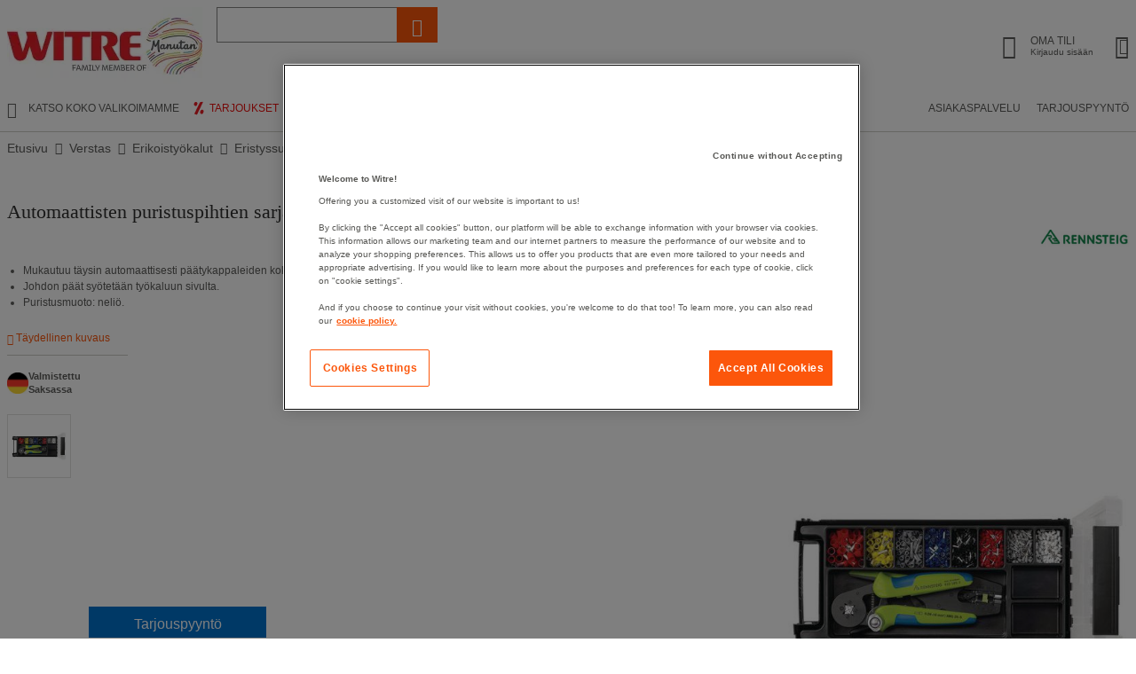

--- FILE ---
content_type: text/html;charset=UTF-8
request_url: https://www.witre.fi/fi/wfi/automaattisten-puristuspihtien-sarja
body_size: 67321
content:
<!doctype HTML> <!-- BEGIN ProductDisplay.jsp --><!-- Defining the variation for ABTest in the new Mig Page Design--><!-- We look at _gaexp cookie where experimentId and variation of the ABTest are defined --> <html xmlns:wairole="http://www.w3.org/2005/01/wai-rdf/GUIRoleTaxonomy#" xmlns:fb="http://www.facebook.com/2008/fbml" xmlns:og="http://opengraphprotocol.org/schema/" xmlns:waistate="http://www.w3.org/2005/07/aaa" lang="fi" xml:lang="fi"> <head><link rel="preconnect" href="//www.googletagmanager.com" /> <meta http-equiv="Content-Type" content="text/html; charset=utf-8" /> <title>Automaattisten puristuspihtien sarja - Rennsteig - Witre.fi</title> <meta name="viewport" content="width=device-width, initial-scale=1"/> <meta name="description" content="Automaattisten puristuspihtien sarja - Rennsteig : Tilaa ennen klo 17 - Lähetys samana päivänä ✓ Yli 30 000 tuotetta ✓ 60 päivän avokauppa ✓ Salamannopea toimitus ja ilmainen palautus ✓ Rahtivapaa yli 600 €"/> <meta name="keywords" content="Automaattisten puristuspihtien sarja - Rennsteig,Crimping tool sets,Embout de serrage"/> <meta name="pageIdentifier" content="MIG2398366"/> <meta name="pageId" content="19124981"/> <meta name="pageGroup" content="Single"/> <meta name="format-detection" content="telephone=no"/> <link rel="canonical" href="https://www.witre.fi/fi/wfi/automaattisten-puristuspihtien-sarja" /> <link rel="alternate" hreflang="fr-ch" href="https://www.manutan.ch/fr/fab/kit-pince-de-sertissage-automatique"  /> <link rel="alternate" hreflang="fr-fr" href="https://www.manutan.fr/fr/maf/kit-pince-de-sertissage-automatique"  /> <link rel="alternate" hreflang="fr-be" href="https://www.manutan.be/fr/mab/kit-pince-de-sertissage-automatique"  /> <link rel="alternate" hreflang="de-de" href="https://www.manutan.de/de/oid/automatisches-siegelzangen-set"  /> <link rel="alternate" hreflang="nl-nl" href="https://www.manutan.nl/nl/mnl/automatische-klemtangenset"  /> <link rel="alternate" hreflang="it-it" href="https://www.manutan.it/it/mai/kit-pinza-aggraffatrice-automatica"  /> <link rel="alternate" hreflang="no-no" href="https://www.witre.no/no/wno/sett-med-automatiske-krympetenger"  /> <link rel="alternate" hreflang="es-es" href="https://www.manutan.es/es/mas/kit-de-alicates-de-brunido-automatico"  /> <link rel="alternate" hreflang="da-dk" href="https://www.witre.dk/da/wde/saet-med-automatisk-krympetang"  /> <link rel="alternate" hreflang="nl-be" href="https://www.manutan.be/nl/mab/nl-automatische-klemtangenset"  /> <link rel="alternate" hreflang="sv-se" href="https://www.witre.se/sv/wsw/automatiskt-krymptangset"  /> <link rel="alternate" hreflang="en-gb" href="https://www.manutan.co.uk/en/key/automatic-crimping-pliers-set"  /> <link rel="alternate" hreflang="pt-pt" href="https://www.manutan.pt/pt/map/kit-alicate-de-engaste-automatico"  /> <link rel="alternate" hreflang="fi-fi" href="https://www.witre.fi/fi/wfi/automaattisten-puristuspihtien-sarja"  /> <link rel="alternate" hreflang="de-ch" href="https://www.manutan.ch/de/fab/de-automatisches-siegelzangen-set"  /> <!-- Include script files --> <link rel="stylesheet" media="screen" href="https://www.witre.fi/fstrz/64b7842ce36a662c6961a487464e7f4ac1ac9b911b4a5f2e14374adecd08b8bf.css?src=https%3A%2F%2Fwww.witre.fi%2Ffstrz%2Fr%2Fs%2Fwww.witre.fi%2Fwcsstore%2FManutanSAS%2Fcss%2Fm_base_1769444157300-1.css&amp;src=https%3A%2F%2Fwww.witre.fi%2Ffstrz%2Fr%2Fs%2Fwww.witre.fi%2Fwcsstore%2FManutanSAS%2Fcss%2Fm_base_1769444157300-2.css" /><link rel="stylesheet" href="https://www.witre.fi/fstrz/r/s/www.witre.fi/wcsstore/ManutanSAS/css/m_lg_1769444157300.css" type="text/css" media="screen and (max-width: 1200px)"><link rel="stylesheet" href="https://www.witre.fi/fstrz/r/s/www.witre.fi/wcsstore/ManutanSAS/css/m_m-more_1769444157300.css" type="text/css" media="screen"><link rel="stylesheet" href="https://www.witre.fi/fstrz/r/s/www.witre.fi/wcsstore/ManutanSAS/css/m_md-less_1769444157300.css" type="text/css" media="screen and (max-width: 1199px)"><link rel="stylesheet" href="https://www.witre.fi/fstrz/r/s/www.witre.fi/wcsstore/ManutanSAS/css/m_md-more_1769444157300.css" type="text/css" media="screen and (min-width: 992px)"><link rel="stylesheet" href="https://www.witre.fi/fstrz/r/s/www.witre.fi/wcsstore/ManutanSAS/css/m_md_1769444157300.css" type="text/css" media="screen and (min-width: 992px) and (max-width: 1199px)"><link rel="stylesheet" href="https://www.witre.fi/fstrz/r/s/www.witre.fi/wcsstore/ManutanSAS/css/m_sm-less_1769444157300.css" type="text/css" media="screen and (max-width: 991px)"><link rel="stylesheet" href="https://www.witre.fi/fstrz/r/s/www.witre.fi/wcsstore/ManutanSAS/css/m_sm_1769444157300.css" type="text/css" media="screen and (min-width: 768px) and (max-width: 991px)"><link rel="stylesheet" href="https://www.witre.fi/fstrz/r/s/www.witre.fi/wcsstore/ManutanSAS/css/m_xs_1769444157300.css" type="text/css" media="screen and (max-width: 768px)"><link rel="stylesheet" href="https://www.witre.fi/fstrz/r/s/www.witre.fi/wcsstore/ManutanSAS/css/all-print_1769444157300.css" type="text/css" media="print"><style>@media(max-width:700px){#ot-sdk-btn-floating{display:none}.totop{display:none}}#GotoCartQuotation{display:none}#selfcare_link a{margin-left:14px!important}.header-2-link{margin-right:8px!important;padding-right:0!important;font-weight:normal!important;display:inline-flex;align-items:center;gap:3px}.nyheter-logo-header{margin-left:5px;margin-right:-4px!important;vertical-align:middle}a.header-2-link[href="/fi/wfi/shops/promotions"]::before{content:"";width:20px;height:20px;flex:0 0 20px;display:inline-block;margin-right:2px;background:url("data:image/svg+xml,%3Csvg%20xmlns%3D%22http%3A//www.w3.org/2000/svg%22%20viewBox%3D%220%200%20189.78%20189.78%22%3E%3Ccircle%20fill%3D%22%23ffffff%22%20cx%3D%2294.89%22%20cy%3D%2294.89%22%20r%3D%2294.89%22/%3E%3Cpath%20fill%3D%22%23ea1d25%22%20d%3D%22m139.79%2C32.4c.81%2C1.47-3.21-5.83-4.86-5.68s-23.45%2C1.81-24.88%2C2.24-63.44%2C124.22-61.89%2C126.17%2C14.19%2C6.76%2C16.3%2C7.21c2.12.44%2C8.61%2C2.18%2C10.69%2C1.24%2C2.08-.94%2C63.82-132.64%2C64.64-131.17Z%22/%3E%3Cellipse%20fill%3D%22%23ea1d25%22%20cx%3D%2261.72%22%20cy%3D%2249.51%22%20rx%3D%2221.89%22%20ry%3D%2218.19%22%20transform%3D%22translate(-7.9%2087.1)%20rotate(-67.11)%22/%3E%3Cellipse%20fill%3D%22%23ea1d25%22%20cx%3D%22127.74%22%20cy%3D%22134.06%22%20rx%3D%2223.71%22%20ry%3D%2218.19%22%20transform%3D%22translate(-45.46%20199.58)%20rotate(-67.11)%22/%3E%3C/svg%3E") no-repeat center/20px 20px}</style><style>.footer-section table { width: 100%;}</style><script>fstrz=!0;</script><script type="text/javascript">
			var ProductPage = true;
</script> <!-- BEGIN Common/CommonJSToInclude.jspf --><!-- BEGIN Google Tag Manager --> <script>
	(
	function(w,d,s,l,i){
		w[l]=w[l]||[];
		w[l].push(
		{
			'gtm.start':new Date().getTime(),
			event:'gtm.js'
		});
		var f=d.getElementsByTagName(s)[0],
			j=d.createElement(s),
			dl=l!='dataLayer'?'&l='+l:'';
		j.async=true;
		j.src='https://www.googletagmanager.com/gtm.js?id='+i+dl;
		f.parentNode.insertBefore(j,f);
	})
	(window,document,'script','dataLayer','GTM-P9G4S2R');
	
	
			var dataLayerGa4 = dataLayer;
			var dataLayerPunchout={push: function(){return true;}};
		
	
	var GTMTracking = {
		getDatalayer: function () {
			if (0 === 0) {
				return dataLayerGa4
			}
			return dataLayerPunchout
		},
	}
</script> <!--END Google Tag Manager --> <script type="text/javascript">
			if(!getCookie("OptanonAlertBoxClosed")){
				const cookieConsentOneTrustCheck = setInterval(function() {
					if(document.getElementsByClassName('js-cookieConsentBannerBackground').length > 0 ){
						(document.getElementsByClassName('js-cookieConsentBannerBackground')[0]).classList.remove('hidden');
						(document.getElementsByClassName('js-cookieConsentBannerWrapper')[0]).classList.remove('hidden');
						clearInterval(cookieConsentOneTrustCheck);
					}
				}, 500);
			}
			function getCookie(name) {
				var value = "; " + document.cookie;
				var parts = value.split("; " + name + "=");
				if (parts.length >= 2) return parts.pop().split(";").shift();
			}
</script> <!-- OneTrust Cookies Consent Notice start --> <script src="https://www.witre.fi/fstrz/r/s/cdn.cookielaw.org/scripttemplates/otSDKStub.js" type="text/javascript" charset="UTF-8" data-domain-script="15ad898a-23d8-4ea6-8fc0-6afb7b0fa7af">
</script>          <script type="text/javascript">
	function OptanonWrapper() { 
	
		if(!getCookie("OptanonAlertBoxClosed")){
			var newButton =  document.createElement("button"); // Create a button 
			newButton.setAttribute("id", "onetrust-reject-all-handler"); // Name the button + pick up style as per template
			newButton.onclick = function(one){
				OneTrust.RejectAll();
			}
			newButton.innerText = Optanon.GetDomainData().BannerRejectAllButtonText;// Add text to button
			document.getElementById("onetrust-policy").prepend(newButton); // Place button
		}
	}
	function getCookie(name) {
		var value = "; " + document.cookie;
		var parts = value.split("; " + name + "=");
		if (parts.length >= 2) return parts.pop().split(";").shift();
	
	}
</script> <!-- OneTrust Cookies Consent Notice end --> <script type="text/plain" src="https://client.get-potions.com/971/recos-tag.js" class="optanon-category-C0003" async></script> <!--Main Stylesheet for browser --> <!--[if lt IE 9]> <script src="/wcsstore/ManutanSAS/bootstrap/html5shiv.min.js"></script> <![endif]--> <script type="text/javascript" charset="UTF-8" src="https://www.witre.fi/fstrz/r/s/www.witre.fi/wcsstore/dojo110/dojo/dojo.js" djconfig="parseOnLoad: true, isDebug: false,  modulePaths: {storetext: '/wcsstore/ManutanSAS/'}, useCommentedJson: true,locale: 'fi-fi' "></script> <script type="text/javascript" charset="UTF-8" src="https://www.witre.fi/fstrz/r/s/www.witre.fi/wcsstore/dojo110/dojo/dojodesktop-rwd.js" djconfig="parseOnLoad: true, isDebug: false,  modulePaths: {storetext: '/wcsstore/ManutanSAS/'}, useCommentedJson: true,locale: 'fi-fi' "></script> <script src="https://www.witre.fi/fstrz/817acd3496f3e5766931ae8e6181abd6009d941fc34c17ab2e0fffd9bb626663.js?src=https%3A%2F%2Fwww.witre.fi%2Ffstrz%2Fr%2Fs%2Fwww.witre.fi%2Fwcsstore%2FManutanSAS%2Fjquery%2Fjquery-3.5.1.min.js&amp;src=https%3A%2F%2Fwww.witre.fi%2Ffstrz%2Fr%2Fs%2Fwww.witre.fi%2Fwcsstore%2FManutanSAS%2Fbootstrap%2Fbootstrap-3.4.1.min.js&amp;src=https%3A%2F%2Fwww.witre.fi%2Ffstrz%2Fr%2Fs%2Fwww.witre.fi%2Fwcsstore%2FManutanSAS%2FowlCarousel%2Fowl-carousel-2.3.4.min.js"></script> <meta name="viewport" content="width=device-width, initial-scale=1.0, user-scalable=no, maximum-scale=1.0" /> <meta name="CommerceSearch" content="storeId_11713" /> <meta name="SKYPE_TOOLBAR" content="SKYPE_TOOLBAR_PARSER_COMPATIBLE"> <meta name="msvalidate.01" content="???MI386_BING_ID???"/> <link rel="shortcut icon" href="https://www.witre.fi/fstrz/r/s/www.witre.fi/wcsstore/ManutanSAS/images/WFI/icon-favicon.ico" mce_href="/wcsstore/ManutanSAS//WFI/images/WFI/icon-favicon.ico"> <link rel="apple-touch-icon-precomposed" href="https://www.witre.fi/fstrz/r/s/www.witre.fi/wcsstore/ManutanSAS/images/WFI/touch-icon-60px.png" sizes="60x60"> <link rel="apple-touch-icon-precomposed" href="https://www.witre.fi/fstrz/r/s/www.witre.fi/wcsstore/ManutanSAS/images/WFI/touch-icon-72px.png" sizes="72x72"> <link rel="apple-touch-icon-precomposed" href="https://www.witre.fi/fstrz/r/s/www.witre.fi/wcsstore/ManutanSAS/images/WFI/touch-icon-76px.png" sizes="76x76"> <link rel="apple-touch-icon-precomposed" href="https://www.witre.fi/fstrz/r/s/www.witre.fi/wcsstore/ManutanSAS/images/WFI/touch-icon-114px.png" sizes="114x114"> <link rel="apple-touch-icon-precomposed" href="https://www.witre.fi/fstrz/r/s/www.witre.fi/wcsstore/ManutanSAS/images/WFI/touch-icon-120px.png" sizes="120x120"> <link rel="apple-touch-icon-precomposed" href="https://www.witre.fi/fstrz/r/s/www.witre.fi/wcsstore/ManutanSAS/images/WFI/touch-icon-144px.png" sizes="144x144"> <link rel="apple-touch-icon-precomposed" href="https://www.witre.fi/fstrz/r/s/www.witre.fi/wcsstore/ManutanSAS/images/WFI/touch-icon-152px.png" sizes="152x152"> <script type="text/javascript">
	// Convert the WCParam object which contains request properties into javascript object
	
	var WCParamJS = {
		"storeId":'11713',
		"catalogId":'11614',
		"langId":'-1006',
		"pageView":'',
		"orderBy":'',
		"orderByContent":'',
		"searchTerm":''
	};
	var absoluteURL = "https://www.witre.fi/";
	var imageDirectoryPath = "/wcsstore/ManutanSAS/";
	var styleDirectoryPath = "images/colors/color1/";
	var supportPaymentTypePromotions = false;
	
	var subsFulfillmentFrequencyAttrName = "fulfillmentFrequency";
	var subsPaymentFrequencyAttrName = "paymentFrequency";
	var subsTimePeriodAttrName = "timePeriod";
	
	var storeId = "11713";
	var storeUserType = "G";
	var ios = false;
	var android = false;
	var multiSessionEnabled = false;
	
	// Store the amount of time of inactivity before a re-login is required, this value is retrieved from wc-server.xml, default is 30 mins
	var inactivityTimeout = 28800000;
	
	// Store the amount of time the inactivity warning dialog will be displayed before it closes itself, default is 20 seconds
	var inactivityWarningDialogDisplayTimer = 20000;
	
	// Store the amount of time to display a inactivity warning dialog before a re-login is required, default is 30 seconds
	var inactivityWarningDialogBuffer = 30000;
	
	// Store the timing event to display the inactivity dialog
	var inactivityTimeoutTracker = null;

	// Store the timing event to close the inactivity dialog
	var dialogTimeoutTracker = null;
	
	//browse only mode for Web Call Centre integration
	var browseOnly = false;
	
	//Summary: Returns the absolute URL to use for prefixing any Ajax URL call.
	//Description: Dojo does not handle the case where the parameters in the URL are delimeted by the "/" forward slash. Therefore, in order to
	//             workaround the issue, all AJAX requests must be done using absolute URLs rather than relative.
	//Returns: The absolute URL to use for prefixing any Ajax URL call.
	function getAbsoluteURL() {
		if (absoluteURL != "") {
			var currentURL = document.URL;
			var currentProtocol = "";
		
			if (currentURL.indexOf("://") != -1) {
				currentProtocol = currentURL.substring(0, currentURL.indexOf("://"));
			}
			
			var savedProtocol = "";
			if (absoluteURL.indexOf("://") != -1) {
				savedProtocol = absoluteURL.substring(0, absoluteURL.indexOf("://"));
			}
			
			if (currentProtocol != savedProtocol) {
				absoluteURL = currentProtocol + absoluteURL.substring(absoluteURL.indexOf("://"));
			}
		}
		
		return absoluteURL;
	}
	//Summary: Returns the path pointing to the shared image directory.
	//Description: In order to get the image directory path in any javascript file, this function can be used.
	//Returns: The path to reference images.
	function getImageDirectoryPath() {
		return imageDirectoryPath;
	}
	//Summary: Returns the path pointing to the directory containing color-dependant image files.
	//Description: In order to get the directory containing color-dependant image files in any javascript file, this function can be used.
	//Returns: The path to reference color-dependant image files.
	function getStyleDirectoryPath() {
		return styleDirectoryPath;
	}
	
	//This function is used to strip HTML tags
    function strip(html)
    {
       var tmp = document.createElement("DIV");
       tmp.innerHTML = html;
       return tmp.textContent || tmp.innerText || "";
    }
    
	

	
</script> <script type="module">
  import {
	onINP
  } from '/wcsstore/ManutanSAS/javascript/web-vitals.attribution.js';

  onINP(sendToGoogleAnalytics, {reportAllChanges: true});

  function sendToGoogleAnalytics ({name, value, id, rating, attribution}) {
  // Destructure the attribution object:
  const {eventEntry, eventTarget, eventType, loadState} = attribution;

  // Get timings from the event timing entry:
  const {startTime, processingStart, processingEnd, duration, interactionId} = eventEntry;

  const eventParams = {
	// metric rating
	metric_rating : rating,
    // The page's INP value:
    metric_inp_value: value,
    // A unique ID for the page session, which is useful
    // for computing totals when you group by the ID.
    metric_id: id,
    // The event target (a CSS selector string pointing
    // to the element responsible for the interaction):
    metric_inp_event_target: eventTarget,
    // The type of event that triggered the interaction:
    metric_inp_event_type: eventType,
    // Whether the page was loaded when the interaction
    // took place. Useful for identifying startup versus
    // post-load interactions:
    metric_inp_load_state: loadState,
    // The time (in milliseconds) after page load when
    // the interaction took place:
    metric_inp_start_time: startTime,
    // When processing of the event callbacks in the
    // interaction started to run:
    metric_inp_processing_start: processingStart,
    // When processing of the event callbacks in the
    // interaction finished:
    metric_inp_processing_end: processingEnd,
    // The total duration of the interaction. Note: this
    // value is rounded to 8 milliseconds of granularity:
    metric_inp_duration: duration,
    // The interaction ID assigned to the interaction by
    // the Event Timing API. This could be useful in cases
    // where you might want to aggregate related events:
    metric_inp_interaction_id: interactionId
  };
  dataLayerGa4.push({
	'event': 'INP_Google_Webvitals',
	'data': eventParams
   });	
}
</script> <script type="text/javascript" src="https://www.witre.fi/fstrz/r/s/www.witre.fi/wcsstore/Widgets_701/Common/MICatalogEntry/javascript/ProductDisplay_1769444041024.js"></script> <script type="text/javascript" src="https://www.witre.fi/fstrz/r/s/www.witre.fi/wcsstore/ManutanSAS/javascript/manutan-common_1769444041024.js"></script> <!-- Widget script not merged because file location is completely different--> <script type="text/javascript" src="https://www.witre.fi/fstrz/r/s/www.witre.fi/wcsstore/Widgets_701/Common/javascript/WidgetCommon_1769444041024.js" defer=""></script> <!-- BEGIN CommonStoreNLSKeys.jspf --> <script type="text/javascript">
	
	var storeNLS = {};
	storeNLS['HISTORY']="Historia";
	storeNLS['MI897_CONTACT_FORM_CONFIRM_TITLE']="???MI897_CONTACT_FORM_CONFIRM_TITLE???";
	storeNLS['MI2080_TAXFREE']="Ilman Alv";
	storeNLS['MI897_CONTACT_FORM_CONFIRM_CLAIM_TITLE']="Pyyntö on lähetetty";
	storeNLS['MI2080_TAXFREE']="Ilman Alv";
	storeNLS['UNIT_LAST_STOCK_AVAILABLE_UNIT']="Only {0} unit(s) available(s)";
	storeNLS['UNIT_LAST_STOCK_AVAILABLE_BATCH']="Only {0} batch(s) available(s)";
	storeNLS['UNIT_LAST_STOCK_AVAILABLE_METER']="Only {0} meter(s) available(s)";
	storeNLS['UNIT_LAST_STOCK_AVAILABLE_SET']="Only {0} set(s) available(s)";
	storeNLS['UNIT_LAST_STOCK_AVAILABLE_PAIR']="Only {0} pair(s) available(s)";	
	storeNLS['UNIT_STOCK_AVAILABLE_UNIT']="Varastossa";
	storeNLS['UNIT_STOCK_AVAILABLE_BATCH']="Varastossa";
	storeNLS['UNIT_STOCK_AVAILABLE_METER']="Varastossa";
	storeNLS['UNIT_STOCK_AVAILABLE_SET']="Varastossa";
	storeNLS['UNIT_STOCK_AVAILABLE_PAIR']="Varastossa";	
	storeNLS['UNIT_PRICE_CALCULATED']="{0} /kpl";
	storeNLS['UNIT_PRICE_CALCULATED_VAT_INCLUDED']="{0} sis. Alv per yksikkö  ";
	storeNLS['UNIT_PRICE_CALCULATED_VAT_EXCLUDED']="{0} ilman Alv per yksikkö  ";
	storeNLS['UNIT_PRICE_ACCEPTABLE_ERROR']="5";
	storeNLS['UNIT_PRICE_PCE']="kpl";
	storeNLS['UNIT_PRICE_MTR']="metri";
	storeNLS['UNIT_PRICE_SET']="yksikkö";
	storeNLS['UNIT_PRICE_PR']="pari";
	storeNLS['UNIT_PRICE_PCES']="pakkaus sis. {0} kpl";
	storeNLS['UNIT_PRICE_MTRS']="{0} metriä";
	storeNLS['UNIT_PRICE_SETS']="{0} yksikön erä";
	storeNLS['UNIT_PRICE_PRS']="{0} kappaleen erä";
	storeNLS['UNIT_PRICE_BATCH_HIGHLANDER']="{0} kappaleen erä";
	storeNLS['UNIT_PRICE_METER_HIGHLANDER']="metri";
	storeNLS['ARTICLES']="Artikkelit";
	storeNLS['BRAND']="Tuotemerkki";
	storeNLS['CATEGORY']="Tuoteryhmä";
	storeNLS['ERR_RESOLVING_SKU']="Valitse tuotevaihtoehto pudotusvalikosta.";
	storeNLS['QUANTITY_INPUT_ERROR']="Valitse vähintään 1 kpl.";
	storeNLS['QUANTITY_INPUTS_ERROR']="The values in the Quantity fields are invalid or empty. Ensure the values are positive integers and try again.";
	storeNLS['ERR_RESOLVING_SKU']="Valitse tuotevaihtoehto pudotusvalikosta.";
	storeNLS['ERROR_CONTRACT_EXPIRED_GOTO_ORDER']="The selected items cannot be added to the shopping cart because the contracts for some of the order items are no longer available. Please select the available contracts that you want to apply to your order items.";
	storeNLS['MYACCOUNT_SAVEDORDERLIST_EMPTY_ADD_TO_REQ_FAIL']="This saved order cannot be copied to the requisition list as it is empty.  Please add one or more items to the saved order.";
	storeNLS['SHOPCART_ADDED']="Tuote on lisätty ostoskärryyn";
	storeNLS['PRICE']="Price:";
	storeNLS['SKU']="Tuotenro:";
	storeNLS['PQ_PURCHASE']="Purchase:";
	storeNLS['PQ_PRICE_X']="${0} -";
	storeNLS['PQ_PRICE_X_TO_Y']="${0} to ${1} -";
	storeNLS['PQ_PRICE_X_OR_MORE']="${0} or more -";
	storeNLS['COMPARE_ITEM_EXISTS']="The product you are trying to add to the compare zone already exists.";
	storeNLS['COMPATE_MAX_ITEMS']="You can only compare up to 4 products.";
	storeNLS['COMPAREZONE_ADDED']="The Item has been successfully added to the compare zone.";
	storeNLS['GENERICERR_MAINTEXT']="The store has encountered a problem processing the last request. Please try again. If the problem persists, ${0} for assistance.";
	storeNLS['GENERICERR_CONTACT_US']="contact us";
	storeNLS['DEFAULT_WISH_LIST_NAME']="Toivelista";
	storeNLS['LIST_CREATED']="Wish list successfully created.";
	storeNLS['LIST_EDITED']="Wish list name successfully changed.";
	storeNLS['LIST_DELETED']="Wish list successfully deleted.";
	storeNLS['ERR_NAME_EMPTY']="Type a name for your wish list.";
	storeNLS['ERR_NAME_TOOLONG']="Wish list name is too long.";
	storeNLS['ERR_NAME_SHOPPING_LIST']="Wish List is a reserved name for the default wish list. Choose a different name.";
	storeNLS['ERR_NAME_DUPLICATE']="A wish list already exists with the name you have chosen. Choose a different name.";
	storeNLS['INVALID_NAME_SHOPPING_LIST']="The wish list name contains invalid characters. Provide an alphanumeric name.";
	storeNLS['WISHLIST_EMAIL_SENT']="Your e-mail has been sent.";
	storeNLS['WISHLIST_MISSINGNAME']="The Name field cannot be blank. Type your name in the Name field and try again.";
	storeNLS['WISHLIST_INVALIDEMAILFORMAT']="Invalid E-mail address format.";
	storeNLS['WISHLIST_EMPTY']="Please create a wish list before sending an email.";
	storeNLS['WISHLIST_INVALIDSENDERNAME']="The Name field contains invalid characters. Type your name in the Name field and try again.";
	storeNLS['INV_STATUS_RETRIEVAL_ERROR']="An error occurred while retrieving inventory status. Try again later. If the problem persists, contact your site administrator.";
	storeNLS['INV_ATTR_UNAVAILABLE']="${0} - unavailable";
	storeNLS['QC_UPDATE_SUCCESS']="Quick checkout profile updated successfully!";
	storeNLS['MYACCOUNT_ACTION_PERFORMED']="Action performed successfully.";
	storeNLS['ITEM_COMPONENT_QUANTITY_NAME']="${0} x ${1}";
	storeNLS['ORDER_LINE_STATUS_S']="Order Shipped";
	storeNLS['ORDER_LINE_STATUS_G']="Order Processing";
	storeNLS['ORDER_LINE_STATUS_K']="Return Associated";
	storeNLS['ORDER_LINE_STATUS_V']="Partially Shipped";
	storeNLS['ORDER_LINE_STATUS_X']="Order Cancelled";
	storeNLS['ERROR_FACET_PRICE_INVALID']="The price entered is not in a valid format.";
	storeNLS['MI162_JS_PD_ECOPART']="Include ${0} of eco-participation";
	storeNLS['MI163_JS_PD_SALESUNIT']="Määrä";
	storeNLS['ERROR_FirstNameTooLong']="Arvo kentässä Etunimi on liian pitkä.";
	storeNLS['ERROR_LastNameTooLong']="Arvo kentässä Sukunimi on liian pitkä.";
	storeNLS['ERROR_AddressTooLong']="Arvo kentässä osoite on liian pitkä.";
	storeNLS['ERROR_CityTooLong']="Arvo kentässä Postitoimipaikka on liian pitkä.";
	storeNLS['ERROR_StateTooLong']="Arvo kentässä Osavaltio/provinssi on liian pitkä.";
	storeNLS['ERROR_CountryTooLong']="Arvo kentässä Maa on liian pitkä.";
	storeNLS['ERROR_ZipCodeTooLong']="Arvo kentässä Postinumero on liian pitkä.";
	storeNLS['ERROR_EmailTooLong']="Arvo kentässä Sähköpostiosoite on liian pitkä.";
	storeNLS['ERROR_PhoneTooLong']="Arvo kentässä Puhelinnumero on liian pitkä.";
	storeNLS['ERROR_LastNameEmpty']="Sukunimi-kenttä ei voi olla tyhjä.";
	storeNLS['ERROR_AddressEmpty']="Osoite-kenttä ei voi olla tyhjä.";
	storeNLS['ERROR_CityEmpty']="Postitoimipaikka-kenttä ei voi olla tyhjä.";
	storeNLS['ERROR_StateEmpty']="Osavaltio/provinssi-kenttä ei voi olla tyhjä.";
	storeNLS['ERROR_CountryEmpty']="Maa-kenttä ei voi olla tyhjä.";
	storeNLS['ERROR_ZipCodeEmpty']="Postinumero-kenttä ei voi olla tyhjä.";
	storeNLS['ERROR_EmailEmpty']="Sähköpostiosoite-kenttä ei voi olla tyhjä.";
	storeNLS['ERROR_FirstNameEmpty']="Etunimi-kenttä ei voi olla tyhjä.";
	storeNLS['ERROR_LastNameEmpty']="Sukunimi-kenttä ei voi olla tyhjä.";
	storeNLS['ERROR_INVALIDEMAILFORMAT']="Annetun sähköpostiosoitteen muoto on virheellinen. Tarkista, ettet ole kirjoittanut välilyöntejä ennen tai jälkeen.";
	storeNLS['ERROR_INVALIDPHONE']="Anna vähintään 6 numeroa ja lisää suuntanumero, esim. 09123456";
	storeNLS['PWDREENTER_DO_NOT_MATCH']="Annetut salasanat eivät vastaa toisiaan.";
	storeNLS['ERROR_SpecifyYear']="Vuosi puuttuu. Älä anna syntymäaikatietoja, jos haluat niiden säilyvän salaisina.";
	storeNLS['ERROR_SpecifyMonth']="Kuukausi puuttuu. Älä anna syntymäaikatietoja, jos haluat niiden säilyvän salaisina.";
	storeNLS['ERROR_SpecifyDate']="Päivämäärä puuttuu. Älä anna syntymäaikatietoja, jos haluat niiden säilyvän salaisina.";
	storeNLS['ERROR_InvalidDate1']="Valittu kuukausi ei sisällä tätä päivää.";
	storeNLS['ERROR_InvalidDate2']="Annettu syntymäaika on virheellinen.";
	storeNLS['ERROR_LogonIdEmpty']="Kirjoita uusi käyttäjätunnus, esim. s-postiosoitteesi";
	storeNLS['ERROR_PasswordEmpty']="Salasana-kenttä ei voi olla tyhjä.";
	storeNLS['ERROR_SpecifyMonth']="Kuukausi puuttuu. Älä anna syntymäaikatietoja, jos haluat niiden säilyvän salaisina.";
	storeNLS['ERROR_VerifyPasswordEmpty']="Salasanan vahvistus -kenttä ei voi olla tyhjä.";
	storeNLS['AGE_WARNING_ALERT']="Olet alle 13-vuotias. Lue tietoturvaperiaatteemme ennen kuin jatkat.";
	storeNLS['ERROR_DefaultOrgRegistration']="'Default Organization' is not a valid organization name. Please choose another name.";
	storeNLS['MI164_JS_PD_WARRANTY']="Takuu";
	storeNLS['MI165_JS_PD_WAREHOUSEORIGIN']="Alkuperä";
	storeNLS['MI166_JS_PD_DELIVERYTIME']="VARASTOTILANNE:";
	storeNLS['MI167_JS_PD_DELIVERYTIME_1']="Varastotuote (jos tilaat arkipäivänä ennen klo 17, lähetetään tilauksesi samana päivänä)";
	storeNLS['MI168_JS_PD_DELIVERYTIME_2']="Varastossa ${0} työpäivän kuluttua";
	storeNLS['MI169_JS_PD_DELIVERYTIME_15']="Tilaustuote";
	storeNLS['MI170_JS_PD_PAPERCATALOGPAGE']="Kuvaston sivu";
	storeNLS['ERROR_OrgNameEmpty']="The organization name field cannot be empty.";
	storeNLS['ERROR_ParentOrgNameEmpty']="Please search and select a valid parent organization under which you want to create new organzation.";
	storeNLS['MI171_JS_DW_REFERENCE']="Tuotenro";
	storeNLS['MI172_JS_DW_NAME']="Tuotteen nimi";
	storeNLS['MI173_JS_DW_DELIVERYTIME']="Varastotilanne";
	storeNLS['MI234_JS_PQ_PRICE_X']="${0}?";
	storeNLS['MI235_JS_PQ_PRICE_X_TO_Y']="${0} - ${1}";
	storeNLS['MI236_JS_PQ_PRICE_X_OR_MORE']="${0} tai useat";
	storeNLS['MI237_JS_PQ_YOUR_PRICE']="Sinun hinta";
	storeNLS['MI238_JS_PQ_QTY']="Määrä";
	storeNLS['MI1117_SAVEDFORLATER_REMOVE_PRODUCT']="Tuote on poistettu listaltasi.";
	storeNLS['MI1118_SAVEDFORLATER_SAVED_CART']="Ostoskorisi on tallennettu myöhempää käyttöä varten";
	storeNLS['MI1119_SAVEDFORLATER_SAVED_PRODUCT']="Tuotteesi on tallennettu";
	storeNLS['MI1129_SAVEDFORLATER_CLEAR_LIST_SUCCESS']="Saved for later list cleaned successfully";
	storeNLS['ERROR_ADD2CART_BROWSE_ONLY']="Cannot add product to shopping cart in browse only mode.";
	storeNLS['ERROR_SL_RESOLVED_SKU']="Your selection is incomplete. For each attribute select a value.";
	storeNLS['ERROR_SL_EMPTY_SL_NAME']="Provide a name for your new requisition list.";
	storeNLS['ERROR_SL_LIST_NOT_CHOSEN']="Choose a requisition list.";
	storeNLS['ORG_ROLES_UPDATED']="Organization roles updated successfully.";
	storeNLS['ORG_ROLES_UPDATE_NO_CHNAGE']="No updates are made for organization roles.";
	storeNLS['APPROVAL_MEMBER_GROUP_UPDATED']="Approval Member Groups updated successfully.";
	storeNLS['ORG_ENTITY_CREATED_UPDATING_ROLES']="Organization created successfully. Updating organization roles.";
	storeNLS['ORG_SUMMARY_UPDATED']="Organization details updated successfully.----&gt;";
	storeNLS['CSR_NO_SEARCH_CRITERIA']="No search criteria entered. Enter at least one search criteria.";
	storeNLS['CSR_SUCCESS_CUSTOMER_ACCOUNT_ACCESS']="Successfully accessed customer account.";
	storeNLS['SUCCESS_ORDER_UNLOCK']="Successfully unlocked the order.";
	storeNLS['SUCCESS_ORDER_LOCK']="Successfully locked the order.";
	storeNLS['CUSTOMER_ACCOUNT_ENABLE_SUCCESS']="Successfully enabled customer account.";
	storeNLS['CUSTOMER_ACCOUNT_DISABLE_SUCCESS']="Successfully disabled customer account.";
	storeNLS['DISABLE_CUSTOMER_ACCOUNT']="Disable customer account";
	storeNLS['ENABLE_CUSTOMER_ACCOUNT']="Enable customer account";
	storeNLS['RESET_PASSWORD_SUCCESS']="Password successfully reset for customer.";
	storeNLS['ORDER_CANCEL_SUCCESS']="Successfully cancelled the order.";
	storeNLS['CSR_SUCCESS_NEW_GUEST_USER_CREATION']="Successfully created new guest customer.";
	storeNLS['CSR_SUCCESS_NEW_REGISTERED_USER_CREATION']="Successfully created new registered customer.";
	storeNLS['ERROR_RESET_PASSWORD_ACCESS_ACCOUNT_TO_RESET']="Password reset failed for new registered customer. Please access customer account to reset password.";
	storeNLS['PLEASE_SELECT']="Valitse";
	storeNLS['CSR_SESSION_TERMINATE_WARNING_MESSAGE']="The current session for customer= {0} will terminate. Click Yes to end the session or No to continue current session.";
	storeNLS['GUEST']="Guest";
	storeNLS['CSR_PASSWORD_EMPTY_MESSAGE']="Enter your password to continue.";
	storeNLS['LOCK_CUSTOMER_ORDER_CSR']="Lock order";
	storeNLS['UNLOCK_CUSTOMER_ORDER_CSR']="Unlock order";
	storeNLS['ADD_COMMENT_MESSAGE']="Click here to add a new comment to the order.";
	storeNLS['COMMENT_LENGTH_OUT_OF_RANGE']="The comment cannot exceed 3000 characters.";
	storeNLS['MI165_JS_PD_WAREHOUSEORIGIN']="Alkuperä";
	storeNLS['MI166_JS_PD_DELIVERYTIME']="VARASTOTILANNE:";
	storeNLS['SUCCESS_ORDER_TAKE_OVER']="Successfully taken over the lock.";
	storeNLS['ERROR_OrganizationDescription']="The value entered in the organization description field is too long.";
	storeNLS['EMPTY_COMMENT']="Please enter a comment to add to the order.";
	storeNLS['ADD2CART_BROWSE_ONLY_ERROR']="The add To cart brows only error";
	storeNLS['ERROR_INVALID_NUMERIC']="Invalid numeric";
	storeNLS['ERROR_FaxTooLong']="ERROR_FaxTooLong = The value entered in the fax field is too long. ";
	storeNLS['ERROR_FaxEmpty']="The fax field cannot be empty.";
	storeNLS['ERROR_PhoneEmpty']="The phone number field cannot be empty.";
	storeNLS['ERROR_OrgNameTooLong']="The value entered in the organization name field is too long.";
	storeNLS['ERROR_BusinessCategoryTooLong']="The value entered in the business category field is too long.";
	storeNLS['ERROR_SelectOrganizationTypeEmpty']="Please select organization type.";
	storeNLS['CSR_PASSWORD_EMPTY']="CSR password field is empty. ---- &gt; ";
	storeNLS['ORDER_LOCKED_ERROR_MSG']="Cart or order {0} is locked. For more information contact a service representative";
	storeNLS['GLOBAL_LOGIN_NO_USERS_FOUND']="No users found";
	storeNLS['SUCCESS_ORDER_TAKE_OVER']="Successfully taken over the lock.";
	storeNLS['_ERR_PASSWORD_FAILED']="The password that you tried is incorrect. Please try again.";
	storeNLS['MI084_REGISTRATIONPAGE_ERROR_PERSONTITLE_EMPTY']="Kenttä ei voi olla tyhjä.";
	storeNLS['MI085_REGISTRATIONPAGE_ERROR_DEPARTMENTTOOLONG']="Arvo kentässä Osasto on liian pitkä.";
	storeNLS['MI086_REGISTRATIONPAGE_ERROR_DEPARTMENTEMTPY']="Osasto-kenttä ei voi olla tyhjä.";
	storeNLS['MI309_REGISTRATIONPAGE_ERROR_POSITIONEMPTY']="Kenttä ei saa olla tyhjä";
	storeNLS['MI431_ZIPCODE_FILTER_PLACEHOLDER']="Postinumero";
	storeNLS['MI559_SALES_LABEL']="Ale";
	storeNLS['MI671_FILTER_ORG_BY_ZIPCODE_2']="Etsi";
	storeNLS['MI672_ZIPCODE_FILTER_PLACEHOLDER_2']="Postinro, esim. 12345";
	storeNLS['WISHLIST_ADDED']="Tuote on lisätty toivelistaasi";
	storeNLS['ERROR_RecipientTooLong']="Arvo kentässä Vastaanottaja on liian pitkä.";
	storeNLS['ERROR_MiddleNameTooLong']="Arvo kentässä Toinen nimi on liian pitkä.";
	storeNLS['ERROR_RecipientEmpty']="Vastaanottaja-kenttä ei voi olla tyhjä.";
	storeNLS['ERROR_MiddleNameEmpty']="Toinen nimi -kenttä ei voi olla tyhjä.";
	storeNLS['ERROR_PhonenumberEmpty']="Puhelinnumero-kenttä ei voi olla tyhjä.";
	storeNLS['ERROR_MESSAGE_TYPE']="Virhe:";
	storeNLS['ERROR_DEFAULTADDRESS']="Osoitetta ei voi poistaa. Osoitekirjassa on oltava vähintään yksi osoite";
	storeNLS['INVALID_EXPIRY_DATE']="Voimassaolon päättymispäivä on virheellinen.";
	storeNLS['MI1137_FORM_SELECT_EMPTY_ERROR']="Valitse ${0}";
	storeNLS['MI2060_ERR_RESOLVING_SKU_PARAM']="Valitse {0}";
	storeNLS['MI2268_PLEASE_SELECT_A_VALUE']="Valitse sopiva";
	storeNLS['MI2417_ORDER_APPROVAL_REJECTED_ERROR']="Your order has been automatically rejected because a product is no longer available";
	storeNLS['MI200_PD_FROM']="Alkaen";
	storeNLS['MI2665_BUTTON_BOX_FILTER_FOOTER']="Näytä kaikki {0} tuotetta";
	storeNLS['MI2502_SERVER_ERROR']="Tapahtui virhe, yritä uudelleen tai ota yhteyttä Asiakaspalveluun.";
	storeNLS['MI2536_OWLCAROU_PROMO_LABEL']="{0}%";
	storeNLS['MI2535_RANGE_PROMO_LABEL']="Jopa{0}%";
	storeNLS['MI2886_TAXINCLUDED']="sis. veron";
	storeNLS['MI3079_SEE_AVAILABLE_OPTIONS']="Katso saatavilla olevat vaihtoehdot";
	storeNLS['MI3080_PLEASE_SELECT_PRODUCT']="Valitse tuote";
	storeNLS['MI3095_SEARCH_BAR_PLACEHOLDER_BASE']="Haku ";
	storeNLS['MI3096_SEARCH_BAR_PLACEHOLDER_FIRST_VALUE']="tuotteelle brändiltä ...";
	storeNLS['MI3097_SEARCH_BAR_PLACEHOLDER_SECOND_VALUE']="tuotteen viitenumerolla ...";
	storeNLS['MI3098_SEARCH_BAR_PLACEHOLDER_THIRD_VALUE']="tuotteen avulla avainsanalla ...";
	storeNLS['MI728_SEARCH_CATALOG_PLACEHOLDER']="";
</script> <!-- END CommonStoreNLSKeys.jspf --> <script type="text/javascript">
 initializeInactivityWarning();
 var ie6 = false;
 var ie7 = false;
 if (navigator != null && navigator.userAgent != null) {
	 ie6 = (navigator.userAgent.toLowerCase().indexOf("msie 6.0") > -1);
	 ie7 = (navigator.userAgent.toLowerCase().indexOf("msie 7.0") > -1); 
 }
 if (location.href.indexOf('UnsupportedBrowserErrorView') == -1 && (ie6)) {
	 document.write('<meta http-equiv="Refresh" content="0;URL=http://www.witre.fi/UnsupportedBrowserErrorView?catalogId=10751&amp;storeId=11713&amp;langId=-1006"/>');
 }
</script>  <script type="text/javascript">
	dojo.addOnLoad(function() { 
		shoppingActionsJS.setCommonParameters('-1006','11713','11614','G','€');
		
		var isChrome = /Chrome/.test(navigator.userAgent) && /Google Inc/.test(navigator.vendor);
		var isSafari = /Safari/.test(navigator.userAgent) && /Apple Computer/.test(navigator.vendor);

		if (isChrome || isSafari) {
			var hiddenFields = dojo.query('input[type=\"hidden\"]');
			for (var i = 0; i < hiddenFields.length; i++) {
				hiddenFields[i].autocomplete="off"
			}
		}
		if (dojo.has("ios") || dojo.has("android")){
			dojo.attr(dojo.body(),"data-wc-device","mobile");
		}		
	});
</script> <!-- To check whether it is an app or not --> <script type="text/javascript">        
    var isApp = false;
</script> <script type="text/javascript" src="https://www.witre.fi/fstrz/r/s/www.witre.fi/wcsstore/ManutanSAS/javascript/echo_1769444041024.js"></script> <script>
    echo.init({
        offset: 200,
        throttle: 50,
        debounce: false,
        unload: false
    });
</script> <script type="text/javascript" src="https://www.witre.fi/fstrz/r/s/www.witre.fi/wcsstore/ManutanSAS/jquery/jqueryUI/jquery-ui-ellip.custom_1769444041024.js"></script> <!-- BEGIN RatingScript.jspf --><!-- BEGIN TrueLocaleEvaluation.jspf --> <input type="hidden" value="fi_FI" id="trueLocale"/> <!-- END TrueLocaleEvaluation.jspf --> <script async src="https://apps.bazaarvoice.com/deployments/witre-fi/main_site/production/fi_FI/bv.js"></script> <script type="text/javascript" src="https://www.witre.fi/fstrz/r/s/www.witre.fi/wcsstore/ManutanSAS/javascript/RatingHelper_1769444041024.js"></script> <!-- Add BV Cookies consent --> <script type="text/plain" class="optanon-category-C0001">
	window.BV.cookieConsent.setConsent({
		bv_metrics: true,
		BVBRANDID: true,
		BVBRANDSID: true
	})
</script> <!-- END RatingScript.jspf --><!-- END CommonJSToInclude.jspf --> <meta name="viewport" content="width=device-width, initial-scale=1.0, user-scalable=yes, maximum-scale=3.0"> <script type="text/javascript" src="https://www.witre.fi/fstrz/r/s/www.witre.fi/wcsstore/ManutanSAS/javascript/Common/AssemblyServices_1769444041024.js"></script> <script type="text/javascript" src="https://www.witre.fi/fstrz/r/s/www.witre.fi/wcsstore/ManutanSAS/javascript/manutan-product_1769444041024.js"></script> <script defer="" src="https://www.witre.fi/fstrz/9f974dfe4ee803744d3a4594e05223eb1cdb619eb9419636323b4bfe102862b7.js?src=https%3A%2F%2Fwww.witre.fi%2Ffstrz%2Fr%2Fs%2Fwww.witre.fi%2Fwcsstore%2FManutanSAS%2Fjavascript%2FFormHelper_1769444041024.js&amp;src=https%3A%2F%2Fwww.witre.fi%2Ffstrz%2Fr%2Fs%2Fwww.witre.fi%2Fwcsstore%2FWidgets_701%2Fcom.ibm.commerce.store.widgets.PDP_AddToRequisitionLists%2Fjavascript%2FAddToRequisitionLists_1769444041024.js"></script> <script type="text/javascript" src="https://www.witre.fi/fstrz/r/s/www.witre.fi/wcsstore/ManutanSAS/javascript/CatalogArea/abHistoryCookieHandler_1769444041024.js"></script> <script type="text/javascript">
			dojo.addOnLoad(function() { 
				shoppingActionsServicesDeclarationJS.setCommonParameters('-1006','11713','11614');
				ProductConfiguratorJS.setCommonParameters('-1006','11713','11614');
				AbHistoryCookieHandler.pushAbHistory("MIG2398366");
			});
			
</script> <meta property="og:title" content="Automaattisten puristuspihtien sarja - Rennsteig - Witre.fi" /> <meta property="og:image" content="https://www.witre.fi/img/S/GRP/IC/AIG2450168.jpg"/> <meta property="og:url" content="https://www.witre.fi/fi/wfi/automaattisten-puristuspihtien-sarja"/> <meta property="og:type" content="product"/> <meta property="og:description" content="Automaattisten puristuspihtien sarja - Rennsteig : Tilaa ennen klo 17 - Lähetys samana päivänä ✓ Yli 30 000 tuotetta ✓ 60 päivän avokauppa ✓ Salamannopea toimitus ja ilmainen palautus ✓ Rahtivapaa yli 600 €" /> <meta property="fb:app_id" name="fb_app_id" content="0"/> <!-- Start including widget java script files --> <script type="text/javascript" src=""></script> <script type="text/javascript" src="https://www.witre.fi/fstrz/r/s/www.witre.fi/wcsstore/Widgets_701/Common/MICatalogEntry/javascript/ProductDisplay_1769444041024.js"></script> <script type="text/javascript" src="https://www.witre.fi/fstrz/r/s/www.witre.fi/wcsstore/Widgets_701/com.manutan.commerce.store.widgets.PDP_MerchandisingAssociations/javascript/MerchandisingAssociation_1769444041024.js"></script> <script type="text/javascript" src="https://www.witre.fi/fstrz/r/s/www.witre.fi/wcsstore/ManutanSAS/javascript/Widgets/ShoppingList/ShoppingList_1769444041024.js"></script> <script type="text/javascript" src="https://www.witre.fi/fstrz/r/s/www.witre.fi/wcsstore/ManutanSAS/javascript/Widgets/ShoppingList/ShoppingListServicesDeclaration_1769444041024.js"></script> <!-- End including widget java script files --> <script>var __uzdbm_1 = "99d248a2-017f-48af-943b-c90e69aeb72d";var __uzdbm_2 = "MTJkZTYyNDEtYmhoai00YjgwLTkzY2QtMTM0YmE1OWEzMjFmJDMuMTQ5LjI1NC4yMDU=";var __uzdbm_3 = "";var __uzdbm_4 = "false";var __uzdbm_5 = "";var __uzdbm_6 = "";var __uzdbm_7 = "";</script>   <script> (function(w, d, e, u, c, g, a, b){ w["SSJSConnectorObj"] = w["SSJSConnectorObj"] || {ss_cid : c, domain_info: "auto"}; w[g] = function(i, j){w["SSJSConnectorObj"][i] = j}; a = d.createElement(e); a.async = true;  if(navigator.userAgent.indexOf('MSIE')!==-1 || navigator.appVersion.indexOf('Trident/') > -1){ u = u.replace("/advanced/", "/advanced/ie/");} a.src = u; b = d.getElementsByTagName(e)[0]; b.parentNode.insertBefore(a, b); })(window,document,"script","https://cdn.perfdrive.com/advanced/stormcaster.js","bhhl","ssConf");    ssConf("au", "False");   </script><style>
html.async-hide {
  opacity: 1 !important;
}
#ProductPageImageViewer .owl-carousel {
display:block;
}
.owl-carousel.push-slider {
display:block !important;
}
.owl-carousel > .push:nth-child(n+2) {
display:none;
}
.flag-cat-slider-half {
    display: flex !important;
    justify-content: space-evenly;
}


/* FIX CLS on sisters categories carousel */
.sister-categories .owl-item {
    margin-right: 16px;
    float: left;
    width: auto;
}
.sister-categories .owl-stage {
    width: 2000vw;
}
 
</style> <img width="1000" height="1000" class="lcp-img" style="pointer-events: none; position: absolute; top: 0; left: 0; width: 99vw; height: 99vh; max-width: 1000px; max-height: 1000px;"  src="[data-uri]"> <script>
if (navigator.userAgent.indexOf("Lighthouse") !== -1) {window.fasterizeNs = {blockDeferJsStart: true}}
</script></head> <body data-frz-flags='{"lazyload":false,"unlazyload":false,"deferjs":false,"cssontop":true,"minifyhtml":true,"concatcss":true,"minifycss":true,"concatjs":true,"minifyjs":true,"early-hints":true,"unsharding":true,"responsive":false,"edge_speed":true,"edge_seo":true,"service_worker":false,"edge_rewriter":false,"speculation_rules":false,"lazyloadjs":false,"smart_inp":false}' data-frz-version="2" data-frz-target-key="page_caching_policies_3" data-frz-target-label="Product Pages / Category Pages"> <input type="hidden" id="isCsr" value="no"/> <input type="hidden" id="numberOfSKUs" value="1"/> <!-- BEGIN SecondHandProductTracking --><!-- END SecondHandProductTracking --> <input type="hidden" id="isSecondHand" value="" /> <input type="hidden" id="hexaActivate" value="" /> <input type="hidden" id="isProductFromShopping" value=""/> <input type="hidden" id="MIGPartNumber" value="MIG2398366" /> <!-- BEGIN Common/CommonJSPFToInclude.jspf --><!-- Google Tag Manager --> <noscript><iframe src="https://www.googletagmanager.com/ns.html?id=GTM-P9G4S2R" height="0" width="0" style="display:none;visibility:hidden"></iframe></noscript> <!-- End Google Tag Manager --><!-- BEGIN ProgressBar.jspf --> <div id="progress_bar_dialog" dojoType="dijit.Dialog" style="display: none;"> <div id="progress_bar"> <span class="loader centered"> <svg version="1.1" xmlns="http://www.w3.org/2000/svg" xmlns:xlink="http://www.w3.org/1999/xlink" viewBox="0 0 400 400"> <path d="M358,167.6c-2.3-11.1-5.8-22-10.4-32.4l-26.2,11.6c3.6,8.6,6.4,17.5,8.4,26.6L358,167.6z"></path> <path d="M332.4,200c0,73.1-59.3,132.4-132.4,132.4S67.6,273.1,67.6,200S126.9,67.6,200,67.6V38.8C111,38.8,38.8,111,38.8,200S111,361.2,200,361.2S361.2,289,361.2,200c0,0,0,0,0,0H332.4z"></path> </svg> </span> </div> </div> <!-- END ProgressBar.jspf --><!-- BEGIN MessageDisplay.jspf --> <div class="modal fade bs-example-modal-sm in" id="MessageArea" tabindex="-1" role="dialog"> <div class="modal-dialog modal-sm" role="document"> <div class="modal-content"> <div class="modal-header"> <button id="clickableErrorMessageImg" type="button" class="close" data-dismiss="modal" aria-label="Close"><span aria-hidden="true">&times;</span></button> <h4  id= "errorMessageTitle" class="modal-title t4"></h4> </div> <div class="modal-body"> <div id="msgpopup_content_wrapper" class="message"> <div class="message_icon"> <div id="error_icon"  class="wcs_icon wcs-error_icon"></div> <div id="success_icon"  class="wcs_icon wcs-success_icon"></div> </div> <div class="alert alert-success" role="region" aria-required="true" aria-labelledby="MessageArea"> <span id="ErrorMessageText"> </span> </div> </div> </div> </div> </div> </div> <!-- END MessageDisplay.jspf --> <div id="inactivityWarningPopup" dojoType="dijit.Dialog" title="Ei-aktiivisesta läsnäolosta varoittava valintaikkuna" style="display:none;"> <div class="widget_site_popup"> <div class="top"> <div class="left_border"></div> <div class="middle"></div> <div class="right_border"></div> </div> <div class="clear_float"></div> <div class="middle"> <div class="content_left_border"> <div class="content_right_border"> <div class="content"> <a role="button" id="inactivityWarningPopup_close" class="close_acce" title="SULJE" href="javascript:void(0);" onclick="dijit.byId('inactivityWarningPopup').hide(); if (dialogTimeoutTracker != null) {clearTimeout(dialogTimeoutTracker);}"> <div role="button" onmouseover="this.className='wcs_icon wcs-close_hover'" onmouseout="this.className='wcs_icon wcs-close_normal'" class="wcs_icon wcs-close_normal"></div> </a> <div class="clear_float"></div> <div id="inactivityWarningPopup_body" class="body"> <div class="message_icon left"> <div id="warning_icon"  class="wcs_icon wcs-warning_icon"></div> </div> <div class="message_text left"> Istunnon aikaraja ei-aktiiviselle läsnäololle on päättymässä. Jatka aikaa 480 minuutilla napsauttamalla OK. </div> <div class="clear_float"></div> </div> <div class="footer"> <div class="button_container"> <a role="button" aria-labelledby="inactivityWarningPopupOK_Label" id="inactivityWarningPopupOK" href="javascript:void(0);" onclick="dijit.byId('inactivityWarningPopup').hide(); if (dialogTimeoutTracker != null) {clearTimeout(dialogTimeoutTracker);} resetServerInactivity();" class="btn btn-default"> <div class="left_border"></div> <div id="inactivityWarningPopupOK_Label" class="button_text">OK</div> <div class="right_border"></div> </a> <div class="clear_float"></div> </div> <div class="clear_float"></div> </div> <div class="clear_float"></div> </div> </div> </div> </div> <div class="clear_float"></div> <div class="bottom"> <div class="left_border"></div> <div class="middle"></div> <div class="right_border"></div> </div> <div class="clear_float"></div> </div> </div><!-- BEGIN CSRFProtection.jspf --> <form id="CSRFProtectionForm" method="post" name="CSRFProtectionForm" class="hidden"> <input id="csrf_authToken" type="hidden" value="-1002%2CBf59CDU6toJq%2BW3CTVq5kWqYR07xKZZK%2B5Ee4j%2B%2FPls%3D" name="csrf_authToken"/> </form> <!-- END CSRFProtection.jspf --> <script type="text/javascript">
	window.onload = function(){
		if ('' == '1'){
			setCookie("MERGE_CART_FAILED_SHOPCART_THRESHOLD", "1", {path: "/", domain: cookieDomain});
			}
			//handle Ajax global login
			var showMergeCartError = dojo.cookie("MERGE_CART_FAILED_SHOPCART_THRESHOLD");
			if (showMergeCartError == "1") {
				setCookie("MERGE_CART_FAILED_SHOPCART_THRESHOLD", null, {expires: -1, path: "/", domain: cookieDomain});
				
				MessageHelper.setMessage("MERGE_CART_FAILED_SHOPCART_THRESHOLD", "???MERGED_SHOPPING_CART_WARNING???");
				MessageHelper.displayErrorMessage(MessageHelper.messages["MERGE_CART_FAILED_SHOPCART_THRESHOLD"]);
			}
		};
</script> <!-- END CommonJSPFToInclude.jspf --> <div id="IntelligentOfferMainPartNumber" style="display:none;">MIG2398366</div> <div id="IntelligentOfferCategoryId" style="display:none;">3352609</div> <div id="displaySKUContextData" style="display:none;">false</div> <div id="ProductDisplayURL" style="display:none;">https://www.witre.fi/fi/wfi/automaattisten-puristuspihtien-sarja</div> <div id="entitledItem_mig" class="hidden"> { } </div> <div id="entitledItem_19124981" style="display:none;"> [ { "catentry_id" : "19126711", "displaySKUContextData" : "false", "buyable" : "true", "AttributesIdValueId" :{ }, "AttributesLabels" :{ }, "Attributes" :	{ }, "AttributesValues" :	{ }, "ItemImage" : "/img/S/GRP/ST/AIG2450168.jpg", "ItemImage467" : "/img/S/GRP/ST/AIG2450168.jpg", "ItemThumbnailImage" : "/img/S/GRP/ST/AIG2450168.jpg" ,"ItemAngleThumbnail" : { "image_1" : "/img/S/GRP/IC/AIG2450168.jpg" }, "ItemAngleThumbnailShortDesc" : { "image_1" : "/img/S/GRP/IC/AIG2450168.jpg" }, "ItemAngleFullImage" : { "image_1" : "/img/S/GRP/ST/AIG2450168.jpg" } } ] </div> <!--googleon: index--><!-- Begin Page --><!-- BEGIN LayoutPreviewSetup.jspf--><!-- layoutPreviewLayoutId/Name/Default needs to be set before calling widgetImport  --><!-- END LayoutPreviewSetup.jspf--> <div id="page" itemscope itemtype="http://schema.org/Product"> <div itemprop="url" content="https://www.witre.fi/fi/wfi/automaattisten-puristuspihtien-sarja"></div> <meta itemprop="name" content="Automaattisten puristuspihtien sarja - Rennsteig - Witre.fi" /> <div id="grayOut"></div> <div id="headerWrapper"> <!-- BEGIN Header.jsp --> <input type="hidden" id="logonMode" value="0"/> <!-- privatePerson set to 0 by default to have access to quotation, guest should have access to quotation --><!-- BEGIN CachedHeader.jsp --><!-- Hide header for apps --><!-- BEGIN TrueLocaleEvaluation.jspf --> <input type="hidden" value="fi_FI" id="trueLocale"/> <!-- END TrueLocaleEvaluation.jspf --><!-- BEGIN HeaderGTMPush.jsp --><!-- Get the fied2 (userId ERP) of user --> <script type="text/javascript">
$(function() {
	sendDataPageInformation();
});

function sendDataPageInformation(){
	var customerType;
	if (true) {
		customerType = 'Guest';
	} else if (false) {
		customerType = 'Known';
	} else if (false) {
		customerType = 'Registered';
	} else {
		customerType = 'Unknown';
	}
	
	var userRole;
	if(false) {
		userRole ='both';
	} else if (false) {
		userRole ='approver';
	} else if (false) {
		userRole ='requester';
	}
	
	var contactId = strip('-1002');
	var customerId = strip('-2000');
	var customerCompany = strip('');
	var customerEntity = strip('');
	
	var personCity = strip('');
	var personStateOrProvince = strip('');
	var personZipCode = strip('');
	var siteType = '';
	var userId = '';
	if (true) {
		siteType='manutan';
		userId = '';
	}
	else {
		siteType = 'punchout';
		userId = 'Default Organization';
	}
	var pagePath = window.location.pathname;
	var url = window.location.href;
	var pageEnvironment; 
	
	if (url.indexOf('int-wcs8-man') !== -1) {
		pageEnvironment  ='int';
	}
	else if (url.indexOf('uat-wcs8') !== -1) {
		pageEnvironment = 'uat';
	}
	else if (url.indexOf('sbx-wcs8') !== -1) {
		pageEnvironment = 'sbx';
	}
	else if (url.indexOf('preprod-wcs8')!== -1) {
		pageEnvironment = 'preprod';
	}
	else {
		pageEnvironment = 'prod';
	}
	
	var pageTitle = $('head>title').text();
	var pageType =  $('meta[name=pageName]').attr('content');
	if(!pageType){
		pageType = $('meta[name=pageGroup]').attr('content');
	}
	
	//Specification for product page, we want to return Product anyway but we use pageGroup in the jsp logic
	if(pageType == 'Single' || pageType == 'Mig'){
		pageType = 'Product';
	}
	
	if($('meta[name=pageTypeTracking]').length){
		pageType =  $('meta[name=pageTypeTracking]').attr('content');
	}
	if($('meta[name=pageTitleTracking]').length){
		pageTitle =  $('meta[name=pageTitleTracking]').attr('content');
	}
	
	if(pageType){
		pageType = pageType.split(/\.?(?=[A-Z])/).join('_').toLowerCase();
	}
	
	if(true){
		try{
			if ($('#isPromotionPageTracking').length > 0) {
				pageType = "promotion_page";
			}
			
			var pageViewTrackingData = {
				'event'					:'page_view',
				'page_type'				: pageType,
				'page_title'			: pageTitle,
				'environment'			: pageEnvironment,
				'language'				: 'fi',
				'country'				: 'FI',
				'store_id'				: '11713',
				
				'user_status'			: true ? "guest" : "logged",
				'page_bread_crumb_path'	: pagePath
			};
			
			$(document).ready(function() {
				var productType = pageViewProductType !== '' ? pageViewProductType : $('#productTypeTracking').val();
				if(pageViewTrackingData['page_type'] === 'product'){
					pageViewTrackingData['page_type_product_type'] = pageType + '_' + productType;
				}
				
				GTMTracking.getDatalayer().push(pageViewTrackingData);
			});

		}catch(err) {console.log('Error when pushing data into dataLayer')}
	}
	else{
		try{
			dataLayerPunchout.push({
				'event':'page_view',
				'page_type': pageType,
				'page_title': pageTitle,
				'environment':pageEnvironment,
				'language':'fi',
				'country':'FI',
				'store_id':'11713',
				'organization_id': customerId,
				
				'page_bread_crumb_path':pagePath
			});
		}catch(err) {console.log('Error when pushing data into dataLayer')}
	}
	
	try {
		gtmData.push({'StoreId':'11713',
			'UserId':userId,
			'ContactId':contactId,
			'CustomerId':customerId,
			'CustomerCompany':customerCompany,
			'CustomerEntity':customerEntity,
			'SiteType' : siteType,
			'PersonCity':personCity,
			'PersonStateOrProvince':personStateOrProvince,
			'PersonCountry':'',
			'PersonZipCode': personZipCode,
			'PageLanguage':'fi',
			'PageCountry':'FI',
			'PagePath':pagePath,
			'PageEnvironment':pageEnvironment,
			'CustomerType':customerType,
			
			'Front':'WCS'
 		});
	}catch(err) {console.log('Error when pushing data into dataLayer')}
}
</script> <!-- END HeaderGTMPush.jsp --> <script src="https://www.witre.fi/fstrz/r/s/www.witre.fi/wcsstore/ManutanSAS/javascript/Analytics.js" defer=""></script> <script>
   	var CSRWCParamJS = {
   	       "env_shopOnBehalfSessionEstablished" : 'false',
   	       "env_shopOnBehalfEnabled_CSR" : 'false'
   	   	};
	dojo.addOnLoad(function() {
		if(typeof analyticsJS !== 'undefined'){
			analyticsJS.storeId = "11713";
			analyticsJS.catalogId = "11614";
			analyticsJS.loadShopCartHandler();
			analyticsJS.loadPagingHandler();
			analyticsJS.loadProductQuickInfoHandler();
			analyticsJS.loadStoreLocatorPageViews();
			analyticsJS.loadWishlistHandler();
		}
		dojo.require("wc.analytics.CoremetricsEventListener");
		(new wc.analytics.CoremetricsEventListener()).load();
	});
</script> <script>var isGuest = true;</script> <script type="text/javascript" src="https://www.witre.fi/fstrz/r/s/www.witre.fi/wcsstore/ManutanSAS/javascript/Widgets/header_1769444041024.js"></script> <input type="hidden" id="stockAndDelThresholdID" value="50"/> <div id="header-account-mask"></div> <div id="header" class="header-o js-header noPrint"> <div class="subheader-main visible-lg"> <div class="container"> <div class="row"> <div class="col-lg-3"> <a href="https://fi.trustpilot.com/review/witre.fi" class="subheader-link" target="_blank" rel="noopener"> <div class="subheader-icon-reviews"> <img class="js-reviews-stars" src="//images-static.trustpilot.com/api/stars/4/star.svg"> </div> <div class="subheader-label-reviews js-trustscore"> 4,2/5 Asiakasarvostelut </div> </a> </div> <div class="col-lg-3"> <a href="/fi/wfi/toimitukset" class="subheader-link"> <img class="subheader-icon" src="https://www.witre.fi/fstrz/r/s/www.witre.fi/wcsstore/ManutanSAS/StaticContent/group/images/subheader/fast-shipping.svg" alt=""> <div class="subheader-label">Nopeat toimitukset </div> </a> </div> <div class="col-lg-3"> <a href="/fi/wfi/toimitukset" class="subheader-link"> <img class="subheader-icon" src="https://www.witre.fi/fstrz/r/s/www.witre.fi/wcsstore/ManutanSAS/StaticContent/group/images/subheader/free-delivery.svg" alt=""> <div class="subheader-label">Ilmainen toimitus yli 99 &euro;</div> </a> </div> <div class="col-lg-3"> <a href="/fi/wfi/takuu-ja-palautus" class="subheader-link"> <img class="subheader-icon" src="https://www.witre.fi/fstrz/r/s/www.witre.fi/wcsstore/ManutanSAS/StaticContent/group/images/subheader/return.svg" alt=""> <div class="subheader-label">60 päivän palautus- ja peruutusoikeus </div> </a> </div> </div> </div> </div> <div class="header-1 "> <div class="container"> <div class="header-1-i"> <a href="#" class="newnav-inter-mobile js-newnav-inter js-trackGTM" data-ga-event-category="MegaMenu" data-ga-event-action="Open MegaMenu" data-ga-event-label="Click" onClick="navigationJS.displayMenu()"> <i class="ico-burger"></i> </a> <div class="header-logo js-trackGTM" data-ga-event-category="Header" data-ga-event-action="Logo" data-ga-event-label="Click" data-ga-delay="false"> <div class="header-logo-link"> <a href="https://www.witre.fi/fi/wfi"> <picture> <source srcset="https://www.witre.fi/fstrz/r/s/www.witre.fi/contentWFI/image/Global/logo/witre-manutan-desktop.webp 1x" type="image/webp"> <img class="header-logo-desktop" src="https://www.witre.fi/fstrz/r/s/www.witre.fi/contentWFI/image/Global/logo/witre-manutan-desktop.png" alt="Witre Manutan Logo"> </picture> <picture> <source srcset="https://www.witre.fi/fstrz/r/s/www.witre.fi/contentWFI/image/Global/logo/witre-manutan-mobile.webp 1x" type="image/webp"> <img class="header-logo-mobile" src="https://www.witre.fi/fstrz/r/s/www.witre.fi/contentWFI/image/Global/logo/witre-manutan-mobile.png" alt="Witre Manutan Logo"> </picture> </a> </div> </div> <!-- BEGIN Search.jsp --> <script type="text/javascript">
	$(document).ready(function() {
		if(false) {
			pushFlagshipTracking({
				campaignId: "",
				variationId: ""
			});
		}
	})
</script> <meta name="CommerceSearch" content="storeId_11713" /> <input type="hidden" id="autoSuggestFlagValue" value=""/> <input id="js-isAutoSuggestNewVersion" type="hidden" value="false" /> <script>
require(["dojo/domReady!"], function() {
	SearchJS.init();
	SearchJS.setCachedSuggestionsURL("SearchComponentCachedSuggestionsView?langId=-1006&storeId=11713&catalogId=11614");
	SearchJS.setAutoSuggestURL("SearchComponentAutoSuggestView?coreName=MC_10751_CatalogEntry_fi_FI&serverURL=http%3a%2f%2fPRD-WCS8-SEARCH-RED.mnigroup.local%3a3737%2fsolr%2fMC_10751_CatalogEntry_fi_FI&langId=-1006&storeId=11713&catalogId=11614");
	document.forms["searchBox"].action = getAbsoluteURL() + "SearchDisplay";
	
	var searchTerm = document.CatalogSearchForm.searchTerm.value.trim();
	if(searchTerm.length > SearchJS.AUTOSUGGEST_THRESHOLD ) {
		var isAutoSuggestNewVersion = $("#js-isAutoSuggestNewVersion").val();
		SearchJS.postESAutoSuggest(searchTerm, isAutoSuggestNewVersion, true);
	}
	
	var placeholderBase = storeNLS['MI3095_SEARCH_BAR_PLACEHOLDER_BASE'];
	var phrases = [
		storeNLS['MI3096_SEARCH_BAR_PLACEHOLDER_FIRST_VALUE'],
		storeNLS['MI3097_SEARCH_BAR_PLACEHOLDER_SECOND_VALUE'],
		storeNLS['MI3098_SEARCH_BAR_PLACEHOLDER_THIRD_VALUE']
	];
	
	var isEmptyPhrases = false;
	for (var item of phrases) {
		if (item == null) {
			isEmptyPhrases = true;
		}
	}
	if (placeholderBase && !isEmptyPhrases) {
		SearchJS.animateSearchPlaceholder(placeholderBase, phrases);
	} else {
		$("#SimpleSearchForm_SearchTerm").attr('placeholder', storeNLS['MI728_SEARCH_CATALOG_PLACEHOLDER']);
	}
});

var staticContent = [];
var staticContentHeaders = [];




// Adding trim function to String object - for IE8
if(typeof String.prototype.trim !== 'function') {
  String.prototype.trim = function() {
    return this.replace(/^\s+|\s+$/g, '');
  }
}
</script> <div class="header-search"> <div id="searchBar" data-parent="header" class=" "> <form id="searchBox" name="CatalogSearchForm" method="get" action="SearchDisplay"> <input id="categoryId" name="categoryId" type="hidden"/> <input name="storeId" value="11713" type="hidden"/> <input name="catalogId" value="11614" type="hidden"/> <input name="langId" value="-1006" type="hidden"/> <input name="sType" value="SimpleSearch" type="hidden"/> <input name="resultCatEntryType" value="2" type="hidden"/> <input name="showResultsPage" value="true" type="hidden"/> <input name="searchSource" value="Q" type="hidden"/> <input name="originalSearchTerm" type="hidden"/> <input name="pageView" value="" type="hidden"/> <input name="beginIndex" value="0" type="hidden"/> <input name="pageSize" value="27" type="hidden"/> <input name="isSearchDFType" value="ES" type="hidden" class="js-isSearchDFType"/> <div class="header-search-group"> <div class="header-search-input"> <label id="searchFormLabel" class="header-search-label" for="SimpleSearchForm_SearchTerm">Hae</label> <input id="SimpleSearchForm_SearchTerm" class="form-control text-ellipsis js-animateSearchBarInput" type="text" name="searchTerm" autocomplete="off" onfocus="SearchDatalayerJS.pushSearchOnFocusTracking();pushGTMEvent('SearchResults', 'OnFocus', 'Click');" value=""/> <span class="header-search-input-action js-header-search-input-action-mobile-icon hidden" onclick="document.getElementById('SimpleSearchForm_SearchTerm').value = '';$(this).addClass('hidden');document.getElementById('SimpleSearchForm_SearchTerm').focus();"> <i class="ico-danger"></i> </span> </div> <a href="#" id="searchButton" class="bt bt-1 header-search-button submitButton" role="button" aria-label="Hae" title="Hae" onclick="document.getElementById('SimpleSearchForm_SearchTerm').value = document.getElementById('SimpleSearchForm_SearchTerm').value.trim(); if(document.getElementById('SimpleSearchForm_SearchTerm').value == ''){this.value='Search';}else{ $('#searchButton').addClass('load'); }"> <i class="ico-search"></i> <i class="ico-loading loader-button"></i> </a> <button type="button" class="close bt bt-ico header-search-close js-header-search-close-mobile-icon hidden" onclick="AutoSuggestJS.hideAutoSuggest(true);$(this).addClass('hidden');"> <span><i class="ico-close"></i></span> </button> </div> <!-- Start SearchDropdownWidget --> <div id="searchDropdown" class="autosuggest js-autosuggest" data-click-on-auto-suggest="false"> <div class="autosuggest-container js-autosuggest-container box optiscroll"> <!-- Main Content Area --> <div id="autoSuggest_Result_div" class ="autosuggest-wrapper js-autosuggest-wrapper" role="list" aria-required="true" onmouseover="SearchJS.autoSuggestHover = true;" onmouseout="SearchJS.autoSuggestHover = false; document.getElementById('SimpleSearchForm_SearchTerm').focus();"> <div class="autosuggest-results"> <div dojoType="wc.widget.RefreshArea" widgetId="autoSuggestDisplay_Widget" controllerId="AutoSuggestDisplayController" id="autoSuggestDynamic_Result_div" role="list" aria-live="polite" aria-atomic="true" aria-relevant="all" aria-labelledby="autoSuggestDynamic_Result_div_ACCE_Label"></div> <!-- BEGIN .autosuggest-history --> <hr class="hr js-autosuggest-history-hr hidden"> <div class="autosuggest-history box-part js-autosuggest-history"></div> <!-- END .autosuggest-history --> </div> </div> </div> </div> <!-- End SearchDropdownWidget --><!-- Refresh area to retrieve cached suggestions --> <span id="autoSuggestCachedSuggestions_div_ACCE_Label" class="spanacce">Luettelo, ehdotettu verkkosivu ja hakuhistoria</span> <div dojoType="wc.widget.RefreshArea" widgetId="AutoSuggestCachedSuggestions" controllerId="AutoSuggestCachedSuggestionsController" id="autoSuggestCachedSuggestions_div" role="region" aria-live="polite" aria-atomic="true" aria-relevant="all" aria-labelledby="autoSuggestCachedSuggestions_div_ACCE_Label" style="display: none"></div> </form> </div> </div> <script type="text/javascript">
	//for mobile
	$(function(){
		$('#mobileVRUpload').on('change', function(){ 
			getBase64(true);
		});
	});
</script><!-- End Search Widget --><!-- END Search.jsp --><!-- BEGIN LanguageCurrency.jsp --><!-- END LanguageCurrency.jsp --> <div class="header-tools"> <!-- BEGIN MyAccountDropdown.jsp --><!-- privatePerson set to 0 by default to have access to quotation, guest should have access to quotation --> <div class="header-tool-item header-tool-user"> <a href="https://www.witre.fi/LogonForm?myAcctMain=1&amp;catalogId=11614&amp;langId=-1006&amp;storeId=11713" rel="nofollow" class="header-tool-link js-trackGTM" data-ga-event-category="Header" data-ga-event-action="IconMyAccount" data-ga-event-label="Click"> <span class="header-tool-picto"><i class="ico-account"></i></span> <span class="header-tool-first">Oma tili</span> <span class="header-tool-second">Kirjaudu sisään</span> </a> </div> <!-- ENDMyAccountDropdownHeader.jsp --> <div class="header-tool-item header-tool-basket dropdown"> <div id="MiniShoppingCart" dojoType='wc.widget.RefreshArea' widgetId='MiniShoppingCart' controllerId='MiniShoppingCartController' ariaMessage='Ostoskärrynäyttö päivitetty' ariaLiveId='ariaMessage' role='region'  aria-labelledby="MiniShoppingCart_Label"> <!-- privatePerson set to 0 by default to have access to quotation, guest should have access to quotation --> <script type="text/javascript" src="https://www.witre.fi/fstrz/r/s/www.witre.fi/wcsstore/ManutanSAS/javascript/CommonControllersDeclaration_1769444041024.js"></script> <script type="text/javascript">
	wc.render.getContextById('MiniShoppingCartContext').properties['pageSize'] = 50;
</script> <script type="text/javascript">
		dojo.addOnLoad(function(){
			wc.render.updateContext('MiniShoppingCartContext', {'storeId':11713});
		});
</script> <a href="https://www.witre.fi/RESTOrderCalculate?calculationUsageId=-1&calculationUsageId=-6&calculationUsageId=-9&calculationUsageId=-7&catalogId=11614&doConfigurationValidation=Y&updatePrices=1&orderId=.&langId=-1006&storeId=11713&errorViewName=AjaxOrderItemDisplayView&URL=https%3A%2F%2Fwww.witre.fi%2FAjaxOrderItemDisplayView" class="header-tool-link dropdown-toggle basket" id="toolBasket"> <span class="header-tool-picto"><i class="ico-cart"></i></span> <span class="badge"></span> </a> <a href="https://www.witre.fi/RESTOrderCalculate?calculationUsageId=-1&calculationUsageId=-6&calculationUsageId=-9&calculationUsageId=-7&catalogId=11614&doConfigurationValidation=Y&updatePrices=1&orderId=.&langId=-1006&storeId=11713&errorViewName=AjaxOrderItemDisplayView&URL=https%3A%2F%2Fwww.witre.fi%2FAjaxOrderItemDisplayView" class="header-tool-link-mobile"></a> <input type="hidden" value="A" id="add2CartVariation"/> <div class="modal fade miniShopCartProductAdded" id="MiniShopCartProductAdded" tabindex="-1" role="dialog"> <div class="modal-dialog modal-lg" role="document"> <div class="modal-content"> <div class="modal-header"> <button type="button" class="close" data-dismiss="modal" aria-label="Close"><span aria-hidden="true">&times;</span></button> <h4 class="t3"> <span class="minishopcart-header-title" id="MiniShopCartAddedTitle"> Sinulla on % tuote(tta) ostoskorissa: </span> <span class="minishopcart-header-title" id="MiniShopCartAddedTitleSingular"> Sinulla on yksi tuote ostoskorissa: </span> </h4> </div> <div class="modal-body"> </div> <div class="modal-footer"> <a id="GotoCartButton2" href="https://www.witre.fi/RESTOrderCalculate?calculationUsageId=-1&amp;calculationUsageId=-6&amp;calculationUsageId=-9&amp;calculationUsageId=-7&amp;catalogId=11614&amp;doConfigurationValidation=Y&amp;updatePrices=1&amp;orderId=.&amp;langId=-1006&amp;storeId=11713&amp;errorViewName=AjaxOrderItemDisplayView&amp;URL=https%3A%2F%2Fwww.witre.fi%2FAjaxOrderItemDisplayView" class="bt bt-1" role="button" onclick="$('#GotoCartButton2').addClass('load');" > <div>Siirry ostoskoriin</div> <i class="ico-loading loader-button"></i> </a> <a href="#" class="bt bt-2" data-dismiss="modal" id="MiniShopCartCloseButton_2">Takaisin kauppaan</a> </div> <div class="modal-footer add2cartCarousel hidden-xs"> <div id="cartDropdownCarousel" data-slot-id="9"> <div dojoType="wc.widget.RefreshArea" widgetId="AccessoriesAddedProductWidget" id="AccessoriesAddedProductWidget" controllerId="AccessoriesAddedProductController"> </div> <input name="t2sMerchantId" type="hidden" value="FOT1A5ZZCS90WE"/> <input name="t2siID" type="hidden" value=""/> <input name="t2sLocale" type="hidden" value="fi_FI"/> <!-- BEGIN EMarketingSpot.jsp ECOCEA --> <input type="hidden" name="pageIdMCName['']" value =";"/> <script type="text/javascript" src="https://www.witre.fi/fstrz/r/s/www.witre.fi/wcsstore/ManutanSAS/Widgets/MIStockAndDelivery/javascript/StockAndDelivery_1769444041024.js"></script> <script type="text/javascript">	
		stockAndDeliveryJS.springServicesPromiseDateUrl = 'https://www.witre.fi/services/promisedate';
		stockAndDeliveryJS.springServicesPromiseDatesUrl = 'https://www.witre.fi/services/promisedates';
		stockAndDeliveryJS.dateFormat = 'd MMMM';
		stockAndDeliveryJS.locale = 'fi_FI';
		stockAndDeliveryJS.cutOff = "16h00";
		stockAndDeliveryJS.cutOffSeparator = "h";
		stockAndDeliveryJS.storeIdentifier = "WFI";
		stockAndDeliveryJS.fastDeliveryDays = "";
		stockAndDeliveryJS.translationKeys = {
			MI2662_DELIVERY_NOT_AVAILABLE : "Toimitustietoja ei ole saatavilla",
			MI576_DELIVERED_BETWEEN_TWO_DATES_CUTOFF : "Lähetetään ?deliveryEarliestDate?",
			MI575_DELIVERED_BY_OUR_SUPPLIER : "Tilaustuote",
			MI577_DELIVERED_BETWEEN_TWO_DATES : "Lähetetään ?deliveryEarliestDate?",
			MI578_DELIVERED_TOMORROW_CUTOFF : "Lähetetään 16h00",
			MI580_DELIVERED_DATE : "Lähetetään ?deliveryEarliestDate?",
			MI579_DELIVERED_DATE_CUTOFF : "Lähetetään ?deliveryEarliestDate?",
			MI346_ON_STOCK : "Varastossa",
			MI338_OUT_OF_STOCK : "Tulossa varastollemme",
			MI581_PARTIALLY_IN_STOCK : "Valitse tuote ja näe varastotilanne",
			MI588_DELIVERED_BETWEEN_TWO_DATES_VERSION : "Toimitetaan aikavälillä ?deliveryEarliestDate? - ?deliveryNextDate?",
			MI591_DELIVERED_TOMORROW : "Lähetetään ?deliveryEarliestDate?",
			MI578_DELIVERED_TOMORROW_CUTOFF : "Lähetetään 16h00",
			MI1049_PROMISEDATE_IN_STOCK_WITH_QUANTITY : "Varastotuote",
			MI1050_PROMISEDATE_LAST_COPIES : "Viimeisimmät kappaleet tätä tuotetta",
			MI1051_PROMISEDATE_MORE_INFO : "",
			MI1052_PROMISEDATE_NUMBER_OF_QUANTITY_IN_STOCK : "Vain ?stock? kpl saatavissa",
			MI1053_PROMISEDATE_PRODUCT_WILL_NOT_BE_AVAILABLE : "Tuote poistumassa valikoimista",
			MI1054_PROMISEDATE_MORE_INFO_POPIN_MESSAGE : "Tarvitsetko useamman?",
			MI1055_PROMISEDATE_MORE_INFO_POPIN_REPLISHEMENT_MESSAGE : "?replenishementQuantity? kpl tulossa ?replenishementDate?",
			MI1058_PROMISEDATE_MORE_INFO_POPIN_REPLISHEMENT_MESSAGE_NO_QUANTITY : "Lisää tuotteita tulossa ?replenishementDate?",
			MI2135_MIG_DELIVERY_EARLIEST_DATE : "Toimitus alkaen ?deliveryEarliestDate?",
			MI2370_OUT_OF_STOCK_DELIVERY_DATE : "Toimitustiedot puuttuvat",
			STOCK_ALMOST_EMPTY : "Destocking",
			MI3111_FAST_DELIVERY : "Nopea toimitus"
		}
</script> <script type="text/javascript">
	
	stockAndDeliveryJS.skusPartnumberId[""] = "19124981";

	stockAndDeliveryJS.skusIdPartnumber["19124981"] = "";
	productDisplayJS.MIGnumber = "";

</script> <div dojoType="wc.widget.RefreshArea" widgetId="T2SCrossSellingShopCart_Widget" id="T2SCrossSellingShopCart_Widget" controllerId="T2SCrossSellingShopCart_Controller"> </div> <script type="text/javascript" src="https://www.witre.fi/fstrz/r/s/www.witre.fi/wcsstore/ManutanSAS/javascript/CatalogArea/abHistoryCookieHandler_1769444041024.js"></script> <script type="text/javascript">

	var hashUrl = window.location.hash.split('&');

	var orderByValue = '';
	if (hashUrl != null){
		var parametersURL = "";
		hashUrl.forEach(function(hashParamUrl){
			if(hashParamUrl.split(':')[0] === 'orderBy'){
				orderByValue = hashParamUrl.split(':')[1];
			}
		});
	}

	var isTarget2SellReco = 'false';
	var isABTastyReco = 'true';

	wc.render.declareContext("T2SCrossSellingShopCart_Context", null, "");

	wc.render.declareRefreshController({
		id : "T2SCrossSellingShopCart_Controller",
		renderContext : wc.render.getContextById("T2SCrossSellingShopCart_Context"),
		url : getAbsoluteURL()+"EspotCarouselView",
		formId : "",
		contextId : "T2SCrossSellingShopCart_Context",
		
		renderContextChangedHandler : function(message,	widget) {
			
			unregisterEspot(this.contextId);
			widget.refresh(this.renderContext.properties);
						
		},
		
		postRefreshHandler : function(widget) {
			
			if('1600' === '1200') {
				CheckoutHelperJS.resizeShopCart();
		   		CheckoutHelperJS.priceBlockPositionHandler();
		   		CheckoutHelperJS.basketPopinPositionHandler();
		   		CheckoutHelperJS.placePriceBlockAfterRefresh();
		   	} 
			if($('.js-PLOnclick').length >0){
				$('.js-PLOnclick').val('false');
			}
			pushCarouselGTMData('T2SCrossSellingShopCart_Widget', true);
			pushCarouselGa4('T2SCrossSellingShopCart_Widget');
			
			echo.init({
				offsetHorizontal : 500,
				throttle : 50,
				unload : false
			});
			echo.render();
			require(["dojo/touch", "dojo/on", "dojo/ready", "dojo/query"], function(touch, on, ready, query){ ready(function(){
				var nodes = query(".carousel");
				var node;
				for(var i = 0, length=nodes.length; i<length; i++) {
					node = nodes[i];
				    on(node, touch.press, function(e){loadCarouselImages();});
				    on(node, touch.release, function(e){loadCarouselImages();});
				}
			})})
			cursor_clear();
			
			
			updateNextEspot();
			
			$(".product-name").ellipsis({
		          lines: 2,             // force ellipsis after 2 lines.
		          ellipClass: 'ellip',  // class used for ellipsis wrapper and to namespace ellip line
		        });
			
			if($('#stickyMenu').length) {
				
				if($('#accessoriesContainer').height()>10) {
					ProductTabJS.showTitleAndTab('#accessoriesSticky', '#accessoriesContainer');
				}
				if($('#similarProductsContainer').height()>10) {
					ProductTabJS.showTitleAndTab('#similarProductsSticky', '#similarProductsContainer');
				}
				
				ProductTabJS.fixWidthTabsTitle();
				productDisplayJS.loadStickyMenu();
			}
			
			//Create the eventAction 
			var $carouselTypeInput = $('#' + 'T2SCrossSellingShopCart' + '_carouselType');
			var carouselType = '';
			if($carouselTypeInput.length>0){
				carouselType = $carouselTypeInput.val();
			}
			var listProduct = false ? 'Carousel T2S' : 'Merchandising';
			var eventAction = listProduct + ' : ' + carouselType;
			var arrowLeft = "<i class='ico-arrow-left js-trackGTM' data-ga-event-category='Carousels' data-ga-event-action='"+eventAction+"' data-ga-event-label='Arrows'></i>";
			var arrowRight = "<i class='ico-arrow-right js-trackGTM' data-ga-event-category='Carousels' data-ga-event-action='"+eventAction+"' data-ga-event-label='Arrows' onclick='loadCarouselImages();'></i>";
			//add2Cart A/Btest to delete once finished
			var add2CartVariation = $("#add2CartVariation").val();
			if( widget.id==="T2SShopCart_Widget"){
				$(".js-cardV-carou").owlCarousel({
					//loop: true,
					nav: true,
					dots: true,
					margin: 16,
			     	smartSpeed: 400,
			      	responsiveClass: true,
			      	navText: [
						arrowLeft,
						arrowRight
			    	],
			     	responsive: {
				        0: {
				          items: 2,
				          nav: false,
				          slideBy: 2
				        },
				        768: {
				          items: 3,
				          nav: true,
				          slideBy: 3
				        }
			      	}
			    });
			}else if(widget.id === "T2SCrossSellingShopCart_Widget" && add2CartVariation === "B") {
				$(".js-cardV-carou").owlCarousel({
					//loop: true,
					nav: true,
					dots: true,
					margin: 16,
			     	smartSpeed: 400,
			      	responsiveClass: true,
			      	navText: [
						arrowLeft,
					arrowRight
						],
			     	responsive: {
				        0: {
				          items: 1,
				          nav: true,
				          slideBy: 1
				        },
				        768: {
				          items: 5,
				          slideBy: 5
				        }
			      	}
			    });
			}else if(widget.id === "T2SCrossSellingShopCart_Widget") {
				$(".js-cardV-carou").owlCarousel({
					//loop: true,
					nav: true,
					dots: true,
					margin: 16,
			     	smartSpeed: 400,
			      	responsiveClass: true,
			      	navText: [
						arrowLeft,
					arrowRight
						],
			     	responsive: {
				        0: {
				          items: 2,
				          nav: true,
				          slideBy: 2
				        },
				        768: {
				          items: 3,
				          slideBy: 3
				        }
			      	}
			    });
			}else if(widget.id.indexOf("MS_no_substitute_t2s") >= 0){
				$(".js-cardV-carou").owlCarousel({
					loop: $('.owl-carousel .owl-item').length>1,
					nav: true,
					dots: true,
					margin: 16,
			     	smartSpeed: 400,
			      	responsiveClass: true,
			      	navText: [
				    	arrowLeft,
				    	arrowRight
			    	],
			     	responsive: {
				        0: {
				          items: 2,
				          nav: true,
				          slideBy: 2
				        }
			      	}
			    });
			} 
			else {
				var nbItemsCarousel =  5;
				if($('meta[name=pageName]').attr('content') === 'CategoryPage' && $('.facetContainer').length > 0 && isTarget2SellReco){
					nbItemsCarousel=4;
				}
				$(".js-cardV-carou").owlCarousel({
					nav: true,
					dots: true,
					margin: 16,
			     	smartSpeed: 400,
			      	responsiveClass: true,
			      	navText: [
						arrowLeft,
						arrowRight
						],
			     	responsive: {
				        0: {
				          items: 2,
				          nav: false,
				          slideBy: 2
				        },
				        768: {
				          items: 4,
				          slideBy: 4
				        },
				        1024: {
				          items: nbItemsCarousel,
				          slideBy: nbItemsCarousel
				        }
			      	}
			    });
			}
			$(".owl-dot").each(function(){
				if (!$(this).hasClass("trackActive")){
					$(this).addClass("js-trackGTM trackActive");
					$(this).attr( "data-ga-event-category", "Carousels" );
					$(this).attr( "data-ga-event-action", eventAction );
					$(this).attr( "data-ga-event-label", "Dots" );
				}
			});

			addListenerTrackClass();
			if((widget.id == 'MS_no_substitute_t2s' || widget.id == 'MS_no_substitute_t2s_Widget' && $('#isT2sRecoEmpty').length)){
				$.ajax({
					method: "POST",
					url: "/BreadcrumbSubstituteProductNoT2SView",
					data: { 
						noT2SCarExpiredPartnumber:'',
						noT2SCarExpiredName:$('#noT2SCarExpiredName').val()
					},
				})
				.done(function( html  ) {
					$('.breadcrumb-substitute').empty();
					$('.breadcrumb-substitute').append(html);
					
				});
			}
		}
	});

	
	if('4000' !== '1200' && '4000' !== '4000'){
		if (isTarget2SellReco === 'true') {
			
			
			
			registerEspot('T2SCrossSellingShopCart_Context', {
				emsName : 'T2SCrossSellingShopCart',
				cacheWithParent : 'false',
				marketingSpotBehavior : '0',
				storeId : '11713',
				catalogId : '11614',
				langId : '-1006',
				displayPreference : '1',
				widgetOrientation : '',
				t2sLocale : 'fi_FI' || 'fi_FI',
				titleUrl_MS_product_above_tabs_t2s : '',
				titleURLCategoryName : '',
				t2sPartnumber : '',
				t2sCategory : '',
				categoryId	: '',
				orderBy		: orderByValue,
				t2sRanking 	: '',
				t2saddeditems : '',
				t2sUserID : '',
				t2sUserEmail : '',
				ajax : true,
				productId : '19124981'
			});
		}
		else if (isABTastyReco === 'true' && 'T2SCrossSellingShopCart' !== 'T2SCrossSellingShopCart') {
			
			var abHistoryCookieValue = AbHistoryCookieHandler.getAbHistory();
			
			if(!abHistoryCookieValue){
				registerEspot('T2SCrossSellingShopCart_Context', {
					emsName : 'T2SCrossSellingShopCart',
					cacheWithParent : 'false',
					marketingSpotBehavior : '0',
					storeId : '11713',
					catalogId : '11614',
					langId : '-1006',
					displayPreference : '1',
					widgetOrientation : '',
					titleUrl_MS_product_above_tabs_t2s : '',
					titleURLCategoryName : '',
					orderBy		: orderByValue,
					addedItems : '',
					ajax : true,
					viewingProduct : '',
					categoryId : ''
				});
			}else{
				registerEspot('T2SCrossSellingShopCart_Context', {
					emsName : 'T2SCrossSellingShopCart',
					cacheWithParent : 'false',
					marketingSpotBehavior : '0',
					storeId : '11713',
					catalogId : '11614',
					langId : '-1006',
					displayPreference : '1',
					widgetOrientation : '',
					titleUrl_MS_product_above_tabs_t2s : '',
					titleURLCategoryName : '',
					orderBy		: orderByValue,
					migsHistory : abHistoryCookieValue,
					addedItems : '',
					ajax : true,
					viewingProduct : '',
					categoryId : ''
				});
			}
		}
		else {
			registerEspot('T2SCrossSellingShopCart_Context', {
				emsName : 'T2SCrossSellingShopCart',
				cacheWithParent : 'false',
				marketingSpotBehavior : '1',
				titleUrl_MS_product_above_tabs_t2s : '',
				titleURLCategoryName : '',
				storeId : '11713',
				catalogId : '11614',
				langId : '-1006',
				displayPreference : '1',
				widgetOrientation : '',
				ajax : true,
				productId : '19124981'
			});
		}
	}
	
	$(function() {
		updateFirstEspot();
	});
</script><!-- END EMarketingSpot.jsp ECOCEA --> </div> </div> </div> </div> </div> <input type="hidden" id="currentOrderQuantity" value="0"/> <input type="hidden" id="currentOrderAmount" value="0.00"/> <input type="hidden" id="currentOrderCurrency" value="EUR"/> <input type="hidden" id="currentOrderLanguage" value="-1006"/> <input type="hidden" id="currentOrderId" value=""/> <input type="hidden" id="currentOrderLocked" value=""/> </div> <div id ="MiniShopCartContents" dojoType="wc.widget.RefreshArea" widgetId="MiniShopCartContents" controllerId="MiniShopCartContentsController" aria-labelledby="MiniShoppingCart_Label"> </div> <script type="text/javascript">
		  dojo.addOnLoad(function() {
				setMiniShopCartControllerURL(getAbsoluteURL()+'MiniShopCartDisplayView?storeId=11713&catalogId=11614&langId=-1006');
				wc.render.getRefreshControllerById("MiniShopCartContentsController").renderContext.properties['pageGroup'] = "";
				wc.render.getRefreshControllerById("MiniShopCartContentsController").url = getAbsoluteURL()+'MiniShopCartDisplayView?storeId=11713&catalogId=11614&langId=-1006&page_view=dropdown';
				
				var userCookie 		= getCookieName_BeginningWith("WC_USERACTIVITY_") || null;
				var currentUserId 	= null; 
				
				if (userCookie != null)
					currentUserId = getCookieName_BeginningWith("WC_USERACTIVITY_").split("WC_USERACTIVITY_")[1];
				else
					currentUserId = '-1002';
				
				if(dojo.byId('MiniShoppingCart') != null && !multiSessionEnabled && currentUserId != '-1002'){
					loadMiniCart("EUR","-1006");
				}		
				
				if (dojo.byId('minishopcart_total') != null && isApp) {
		          	var basketCount = dojo.byId('minishopcart_total').textContent;
		          	if (null != basketCount) {
		          		var count = dojo.trim(basketCount);
		              	//console.log('Basket count refresh : ' + count);
		                window.shellComManager.sendMessage("manutan://basketCount=" + count);
		          	}
		        }		
			});
</script> </div> </div> </div> </div> </div> <div class="header-2"> <div class="container"> <!-- BEGIN Navigation.jsp --> <div id="contentCategoryHierarchy" style="display:none"> [ { "identifierGMC1" : "GMC01702", "nameGMC1" : "Varasto &amp; Teollisuus", "categoryGMC2" : [ {"nameGMC2" : "Ilmanvaihto &amp; Tuulettimet"}, {"nameGMC2" : "Kuljetusalustat &amp; Siirtoalustat"}, {"nameGMC2" : "Lavannostovaunut &amp; Lavansiirto"}, {"nameGMC2" : "Nokkakärryt"}, {"nameGMC2" : "Nostimet &amp; Kiristysnauhat"}, {"nameGMC2" : "Nostovälineet"}, {"nameGMC2" : "Pukukaapit &amp; Lokerokaapit"}, {"nameGMC2" : "Pyörät &amp; Nivelpyörät"}, {"nameGMC2" : "Rullakot &amp; Tarvikkeet"}, {"nameGMC2" : "Rullaradat"}, {"nameGMC2" : "Tikkaat &amp; Jakkarat"}, {"nameGMC2" : "Työpaikkamatot, modulaariset matot ja suojamatot teollisuudelle"}, {"nameGMC2" : "Työtasot &amp; Telineet"}, {"nameGMC2" : "Varastohyllyt &amp; Kuormalavahyllyt"}, {"nameGMC2" : "Vaunut"}, {"nameGMC2" : "Verkkoseinät &amp; Muoviverhot"}, {"nameGMC2" : "Verstaskalusteet"} ] }, { "identifierGMC1" : "GMC01705", "nameGMC1" : "Verstas", "categoryGMC2" : [ {"nameGMC2" : "Elektroniikka"}, {"nameGMC2" : "Erikoistyökalut"}, {"nameGMC2" : "Hitsaussuojat"}, {"nameGMC2" : "Käsityökalut"}, {"nameGMC2" : "Kiinteät työkalut &amp; Työstökoneet"}, {"nameGMC2" : "Liukuestemaalit"}, {"nameGMC2" : "Mittatyökalut"}, {"nameGMC2" : "Opasteet &amp; Tiedotus"}, {"nameGMC2" : "Paineilmatyökalut &amp; Kompressorit"}, {"nameGMC2" : "Paristot"}, {"nameGMC2" : "Polkupyörät &amp; Ajoneuvojen huolto"}, {"nameGMC2" : "Puhdistus &amp; Rasvanpoisto"}, {"nameGMC2" : "Pumput"}, {"nameGMC2" : "Rautatavarat"}, {"nameGMC2" : "Sähkötyökalujen tarvikkeet"}, {"nameGMC2" : "Sähkötyökalut"}, {"nameGMC2" : "Teipit &amp; Liimat"}, {"nameGMC2" : "Työkalujen säilytys"}, {"nameGMC2" : "Valaisimet"}, {"nameGMC2" : "Voimansiirto"}, {"nameGMC2" : "Voiteluaineet"} ] }, { "identifierGMC1" : "GMC01706", "nameGMC1" : "Pakkaus", "categoryGMC2" : [ {"nameGMC2" : "Elintarvikkeiden säilytys &amp; käsittely"}, {"nameGMC2" : "Etiketit &amp; Etikettiannostelijat"}, {"nameGMC2" : "Katkoteräveitset &amp; Paketinavaajat"}, {"nameGMC2" : "Lahjapakkaukset"}, {"nameGMC2" : "Lavat &amp; Lavatarvikkeet"}, {"nameGMC2" : "Pakkaupöydät &amp; Tarvikkeet"}, {"nameGMC2" : "Pakkauskoneet &amp; Konekalvot"}, {"nameGMC2" : "Pakkausnmateriaalit"}, {"nameGMC2" : "Pakkauspahvit &amp; Puulaatikot"}, {"nameGMC2" : "Säiliöt &amp; Tynnyrit"}, {"nameGMC2" : "Säilytyslaatikot"}, {"nameGMC2" : "Teipit, Nitojat &amp; Liimapistoolit"}, {"nameGMC2" : "Vannetustyökalut &amp; Sidontanauhat"} ] }, { "identifierGMC1" : "GMC01701", "nameGMC1" : "Toimisto", "categoryGMC2" : [ {"nameGMC2" : "Arkistointi &amp; Säilytys"}, {"nameGMC2" : "Arvotavarakaapit &amp; Kassalippaat"}, {"nameGMC2" : "Atk-välineet"}, {"nameGMC2" : "Audiovisuaalinen"}, {"nameGMC2" : "Esittely &amp; Näyttö"}, {"nameGMC2" : "Esittely &amp; Suunnittelu"}, {"nameGMC2" : "Jalkatuki toimistoympäristöön"}, {"nameGMC2" : "Konttorikoneet"}, {"nameGMC2" : "Lämpöpatterit, Tuulettimet &amp; Ilmastointi"}, {"nameGMC2" : "Lattiaseinäkkeet ja äänenvaimennuslevyt"}, {"nameGMC2" : "Opasteet ja kyltit"}, {"nameGMC2" : "Puhelimet"}, {"nameGMC2" : "Puhujanpöydät"}, {"nameGMC2" : "Tiedotetaulut"}, {"nameGMC2" : "Toimistohyllyt"}, {"nameGMC2" : "Toimistokaappi ja säilytystila"}, {"nameGMC2" : "Toimistokalusteet"}, {"nameGMC2" : "Toimiston &amp; Liiketilan sisustus"}, {"nameGMC2" : "Toimistotarvikkeet"}, {"nameGMC2" : "Toimistovalaisimet"}, {"nameGMC2" : "Tuolit &amp; Nojatuolit"}, {"nameGMC2" : "Työpistematot ja suojamatot toimistoihin ja yhteisiin tiloihin"}, {"nameGMC2" : "Vaatekoukut &amp; Vaatenaulakot"} ] }, { "identifierGMC1" : "GMC01704", "nameGMC1" : "Jätehuolto &amp; Siivous", "categoryGMC2" : [ {"nameGMC2" : "Jätteidenkäsittely"}, {"nameGMC2" : "Kengänkiillotuskoneet"}, {"nameGMC2" : "Paperipyyhkeet &amp; Annostelijat"}, {"nameGMC2" : "Paperipyyhkeet &amp; Puhdistusliinat teollisuuteen"}, {"nameGMC2" : "Pölynimurit, painepesurit &amp; siivouskoneet"}, {"nameGMC2" : "Puhdistus- ja huoltolaitteet"}, {"nameGMC2" : "Puhdistustuotteet"}, {"nameGMC2" : "Saippuat ja henkilökohtainen hygienia"}, {"nameGMC2" : "Siivouskaapit &amp; Pyykkivaunut"}, {"nameGMC2" : "Siivousvaunut"}, {"nameGMC2" : "WC-, suihku- ja kylpyhuonevarusteet"}, {"nameGMC2" : "WC-paperit &amp; Annostelijat"} ] }, { "identifierGMC1" : "GMC3568164", "nameGMC1" : "Keittiö &amp; Ruokailutilat", "categoryGMC2" : [ {"nameGMC2" : "Leivontatarvikkeet"}, {"nameGMC2" : "Pienet kodinkoneet"}, {"nameGMC2" : "Ruoan tarjoilu ja varastointi"}, {"nameGMC2" : "Ruokalakalusteet"}, {"nameGMC2" : "Ruuanlaittovälineet"}, {"nameGMC2" : "Tarjoilu ja kattaustavarat"}, {"nameGMC2" : "Tarjonta"}, {"nameGMC2" : "Uunit ja paistolevyt"} ] }, { "identifierGMC1" : "GMC01700", "nameGMC1" : "Turvallisuus &amp; Terveys", "categoryGMC2" : [ {"nameGMC2" : "Esteet ja suojapylväät"}, {"nameGMC2" : "Esteettömyys"}, {"nameGMC2" : "Hätätilanne ja ensiapu"}, {"nameGMC2" : "Henkilökohtainen suojaus"}, {"nameGMC2" : "ID-kortit &amp; Nimikyltit"}, {"nameGMC2" : "Kassakaapit, turvakaapit &amp; avainkaapit"}, {"nameGMC2" : "Kemikaalikaapit &amp; Ympäristökaapit"}, {"nameGMC2" : "Liikennepeilit &amp; Valvontapeilit"}, {"nameGMC2" : "Metallituotteet"}, {"nameGMC2" : "Palontorjuntalaitteet"}, {"nameGMC2" : "Törmäyssuojat &amp; Kaide- ja reunasuojat"}, {"nameGMC2" : "Turvallisuusopasteet"}, {"nameGMC2" : "Valuma-altaat &amp; Tynnyrilavat"}, {"nameGMC2" : "Valvonta &amp; Hälytys"}, {"nameGMC2" : "Varusteet ja kalusteet lääketieteelliseen käyttöön"}, {"nameGMC2" : "Vuotosuojaustuotteet"} ] }, { "identifierGMC1" : "GMC01703", "nameGMC1" : "Ulkoalueet", "categoryGMC2" : [ {"nameGMC2" : "Liikennealueet"}, {"nameGMC2" : "Liput &amp; Lipputangot"}, {"nameGMC2" : "Puutarhanhoito"}, {"nameGMC2" : "Sääsuoja"}, {"nameGMC2" : "Ulkohuonekalut"} ] } ] </div> <input type="hidden" id="numberOfCategoryToDisplay" value="8"/> <input type="hidden" id="pathIconNavigation" value="/wcsstore/ManutanSAS/StaticContent/group/images/"/> <script src="https://www.witre.fi/fstrz/b1441ec72cb30bedb7972ce8730872b2a0e35c33ba1c7abb96da48cdad6fb11d.js?src=https%3A%2F%2Fwww.witre.fi%2Ffstrz%2Fr%2Fs%2Fwww.witre.fi%2Fwcsstore%2FManutanSAS%2Fjavascript%2FWidgets%2FNavigation_1769444041024.js&amp;src=https%3A%2F%2Fwww.witre.fi%2Ffstrz%2Fr%2Fs%2Fwww.witre.fi%2Fwcsstore%2FManutanSAS%2Fjavascript%2Foptiscroll.min_1769444041024.js"></script> <div class="header-2-l"> <a href="#" class="header-2-link newnav-inter js-newnav-inter js-trackGTM" data-ga-event-category="MegaMenu" data-ga-event-action="Open MegaMenu" data-ga-event-label="Click" onClick="navigationJS.displayMenu(11713, 11614)"><i class="ico-burger"></i>Katso koko valikoimamme</a> <a class="header-2-link js-trackGTM" href="/fi/wfi/shops/promotions" data-ga-event-category="Header" data-ga-event-action="EphemeralShop" data-ga-event-label="Tarjoukset"> <div id="MS_Menu_Right">Tarjoukset</div> </a> <a class="header-2-link" href="/fi/wfi/vastuullisia-tuotteita"> <img class="header-2-link-picto" src="https://www.witre.fi/fstrz/r/s/www.witre.fi/wcsstore/ManutanSAS/images/csr/CsrPicto.svg" alt="pictoCsrLinkMenu"> <div class="text-csr">Vastuullisia tuotteita</div> </a> <a class="header-2-link" href="/fi/wfi/om-manutan-expert"> <img class="header-2-link-picto" src="https://www.witre.fi/fstrz/r/s/www.witre.fi/wcsstore/ManutanSAS/images/privateLabel/ManutanExpertIcon.svg" alt="pictoManutanExpertLinkMenu"> <div>Manutan Expert</div> </a> </div> <div class="header-2-r"> <div id="selfcare_link"> <a href="/fi/wfi/ota-yhteytta" id="second_selfcare" class="link-secondary no-underline js-trackGTM" data-ga-event-category="Header" data-ga-event-action="SelfcareLinks" data-ga-event-label="Asiakaspalvelu">Asiakaspalvelu</a> <a href="/fi/wfi/tarjouspyynto" id="first_selfcare" class="link-secondary no-underline js-trackGTM" data-ga-event-category="Header" data-ga-event-action="SelfcareLinks" data-ga-event-label="Tarjouspyyntö  ">Tarjouspyyntö  </a> </div> </div> <div class="newnav"> <!-- GMC1 --> <div class="newnav-i newnav-1"> <div class="newnav-header"> <!-- LOGO --> <a href="#" class="newnav-close js-newnav-close js-trackGTM" data-ga-event-category="MegaMenu" data-ga-event-action="Close Menu" data-ga-event-label="Click"><i class="ico-close"></i></a> <div class="newnav-logo js-trackGTM" data-ga-event-category="MegaMenu" data-ga-event-action="Logo" data-ga-event-label="Click" onclick="javascript: document.location.href='https://www.witre.fi/fi/wfi'"> <a href="https://www.witre.fi/fi/wfi"> <picture> <source srcset="https://www.witre.fi/fstrz/r/s/www.witre.fi/contentWFI/image/Global/logo/witre-manutan-desktop.webp 1x" type="image/webp"> <img class="newnav-logo-desktop" src="https://www.witre.fi/fstrz/r/s/www.witre.fi/contentWFI/image/Global/logo/witre-manutan-desktop.png" alt="Witre Manutan Logo"> </picture> <picture> <source srcset="https://www.witre.fi/fstrz/r/s/www.witre.fi/contentWFI/image/Global/logo/witre-manutan-mobile.webp 1x" type="image/webp"> <img class="newnav-logo-mobile" src="https://www.witre.fi/fstrz/r/s/www.witre.fi/contentWFI/image/Global/logo/witre-manutan-mobile.png" alt="Witre Manutan Logo"> </picture> </a> </div> </div> <!-- end newnav-header --> <div class="newnav-content"> <a id="link-lev2-1" href="#lev2-1" data-mp="#ms-1" class="js-subnav2-inter newnav-link1 newnav-link1-parent newnav-link1-withsvg js-trackGTM" data-ga-event-category="MegaMenu" data-ga-event-action="Category Level 1" data-ga-event-label="Varasto & Teollisuus" data-label="Varasto & Teollisuus" onClick="navigationJS.onClickGMC1(1, 11713, 11614)"> </a> <a id="link-lev2-2" href="#lev2-2" data-mp="#ms-2" class="js-subnav2-inter newnav-link1 newnav-link1-parent newnav-link1-withsvg js-trackGTM" data-ga-event-category="MegaMenu" data-ga-event-action="Category Level 1" data-ga-event-label="Verstas" data-label="Verstas" onClick="navigationJS.onClickGMC1(2, 11713, 11614)"> </a> <a id="link-lev2-3" href="#lev2-3" data-mp="#ms-3" class="js-subnav2-inter newnav-link1 newnav-link1-parent newnav-link1-withsvg js-trackGTM" data-ga-event-category="MegaMenu" data-ga-event-action="Category Level 1" data-ga-event-label="Pakkaus" data-label="Pakkaus" onClick="navigationJS.onClickGMC1(3, 11713, 11614)"> </a> <a id="link-lev2-4" href="#lev2-4" data-mp="#ms-4" class="js-subnav2-inter newnav-link1 newnav-link1-parent newnav-link1-withsvg js-trackGTM" data-ga-event-category="MegaMenu" data-ga-event-action="Category Level 1" data-ga-event-label="Toimisto" data-label="Toimisto" onClick="navigationJS.onClickGMC1(4, 11713, 11614)"> </a> <a id="link-lev2-5" href="#lev2-5" data-mp="#ms-5" class="js-subnav2-inter newnav-link1 newnav-link1-parent newnav-link1-withsvg js-trackGTM" data-ga-event-category="MegaMenu" data-ga-event-action="Category Level 1" data-ga-event-label="Jätehuolto & Siivous" data-label="Jätehuolto & Siivous" onClick="navigationJS.onClickGMC1(5, 11713, 11614)"> </a> <a id="link-lev2-6" href="#lev2-6" data-mp="#ms-6" class="js-subnav2-inter newnav-link1 newnav-link1-parent newnav-link1-withsvg js-trackGTM" data-ga-event-category="MegaMenu" data-ga-event-action="Category Level 1" data-ga-event-label="Keittiö & Ruokailutilat" data-label="Keittiö & Ruokailutilat" onClick="navigationJS.onClickGMC1(6, 11713, 11614)"> </a> <a id="link-lev2-7" href="#lev2-7" data-mp="#ms-7" class="js-subnav2-inter newnav-link1 newnav-link1-parent newnav-link1-withsvg js-trackGTM" data-ga-event-category="MegaMenu" data-ga-event-action="Category Level 1" data-ga-event-label="Turvallisuus & Terveys" data-label="Turvallisuus & Terveys" onClick="navigationJS.onClickGMC1(7, 11713, 11614)"> </a> <a id="link-lev2-8" href="#lev2-8" data-mp="#ms-8" class="js-subnav2-inter newnav-link1 newnav-link1-parent newnav-link1-withsvg js-trackGTM" data-ga-event-category="MegaMenu" data-ga-event-action="Category Level 1" data-ga-event-label="Ulkoalueet" data-label="Ulkoalueet" onClick="navigationJS.onClickGMC1(8, 11713, 11614)"> </a> <!-- More GMC1 --> <div id="MS_Below_Menu"></div> </div> </div> <!-- GMC2 --> <div class="newnav-i newnav-2"> <div class="newnav-header"> </div> <div class="newnav-content"> <div class="newnav-lev2" id="lev2-1"> <a id="link-headerLev2-1" href="https://www.witre.fi/fi/wfi/varasto" class="newnav-title js-trackGTM" data-ga-event-category="MegaMenu" data-ga-event-action="Link Page Category Level 1" data-ga-event-label="Varasto & Teollisuus" data-label="Varasto & Teollisuus"> Varasto & Teollisuus </a> <input type="hidden" id="labelHeaderLinkLev2-1" value="Katso kaikki"/> <a  id="link-lev3-1-1" href="#lev3-1-1" class="newnav-link newnav-link-parent js-subnav3-inter js-trackGTM" data-ga-event-category="MegaMenu" data-ga-event-action="Category level 2 with sub categories" data-ga-event-label="Ilmanvaihto & Tuulettimet" data-label="Ilmanvaihto & Tuulettimet" onclick='javascript: navigationJS.ajaxLoadGMC3(6825592,0,1, "Ilmanvaihto &amp; Tuulettimet", "https://www.witre.fi/fi/wfi/ilmanvaihto-tuulettimet", "-1006"); navigationJS.onClickGMC2(1, 1);'> </a> <a  id="link-lev3-1-2" href="#lev3-1-2" class="newnav-link newnav-link-parent js-subnav3-inter js-trackGTM" data-ga-event-category="MegaMenu" data-ga-event-action="Category level 2 with sub categories" data-ga-event-label="Kuljetusalustat & Siirtoalustat" data-label="Kuljetusalustat & Siirtoalustat" onclick='javascript: navigationJS.ajaxLoadGMC3(5023596,0,2, "Kuljetusalustat &amp; Siirtoalustat", "https://www.witre.fi/fi/wfi/kuljetusalustat-siirtoalustat", "-1006"); navigationJS.onClickGMC2(1, 2);'> </a> <a  id="link-lev3-1-3" href="#lev3-1-3" class="newnav-link newnav-link-parent js-subnav3-inter js-trackGTM" data-ga-event-category="MegaMenu" data-ga-event-action="Category level 2 with sub categories" data-ga-event-label="Lavannostovaunut & Lavansiirto" data-label="Lavannostovaunut & Lavansiirto" onclick='javascript: navigationJS.ajaxLoadGMC3(5023598,0,3, "Lavannostovaunut &amp; Lavansiirto", "https://www.witre.fi/fi/wfi/lavannostovaunut-lavansiirto", "-1006"); navigationJS.onClickGMC2(1, 3);'> </a> <a  id="link-lev3-1-4" href="#lev3-1-4" class="newnav-link newnav-link-parent js-subnav3-inter js-trackGTM" data-ga-event-category="MegaMenu" data-ga-event-action="Category level 2 with sub categories" data-ga-event-label="Nokkakärryt" data-label="Nokkakärryt" onclick='javascript: navigationJS.ajaxLoadGMC3(5023599,0,4, "Nokkakärryt", "https://www.witre.fi/fi/wfi/nokkakarryt", "-1006"); navigationJS.onClickGMC2(1, 4);'> </a> <a  id="link-lev3-1-5" href="#lev3-1-5" class="newnav-link newnav-link-parent js-subnav3-inter js-trackGTM" data-ga-event-category="MegaMenu" data-ga-event-action="Category level 2 with sub categories" data-ga-event-label="Nostimet & Kiristysnauhat" data-label="Nostimet & Kiristysnauhat" onclick='javascript: navigationJS.ajaxLoadGMC3(5023600,0,5, "Nostimet &amp; Kiristysnauhat", "https://www.witre.fi/fi/wfi/nostimet-kiristysnauhat", "-1006"); navigationJS.onClickGMC2(1, 5);'> </a> <a  id="link-lev3-1-6" href="#lev3-1-6" class="newnav-link newnav-link-parent js-subnav3-inter js-trackGTM" data-ga-event-category="MegaMenu" data-ga-event-action="Category level 2 with sub categories" data-ga-event-label="Nostovälineet" data-label="Nostovälineet" onclick='javascript: navigationJS.ajaxLoadGMC3(5023601,0,6, "Nostovälineet", "https://www.witre.fi/fi/wfi/nostovalineet", "-1006"); navigationJS.onClickGMC2(1, 6);'> </a> <a  id="link-lev3-1-7" href="#lev3-1-7" class="newnav-link newnav-link-parent js-subnav3-inter js-trackGTM" data-ga-event-category="MegaMenu" data-ga-event-action="Category level 2 with sub categories" data-ga-event-label="Pukukaapit & Lokerokaapit" data-label="Pukukaapit & Lokerokaapit" onclick='javascript: navigationJS.ajaxLoadGMC3(5023602,0,7, "Pukukaapit &amp; Lokerokaapit", "https://www.witre.fi/fi/wfi/pukukaapit-lokerokaapit", "-1006"); navigationJS.onClickGMC2(1, 7);'> </a> <a  id="link-lev3-1-8" href="#lev3-1-8" class="newnav-link newnav-link-parent js-subnav3-inter js-trackGTM" data-ga-event-category="MegaMenu" data-ga-event-action="Category level 2 with sub categories" data-ga-event-label="Pyörät & Nivelpyörät" data-label="Pyörät & Nivelpyörät" onclick='javascript: navigationJS.ajaxLoadGMC3(5023603,0,8, "Pyörät &amp; Nivelpyörät", "https://www.witre.fi/fi/wfi/pyorat-nivelpyorat", "-1006"); navigationJS.onClickGMC2(1, 8);'> </a> <a  id="link-lev3-1-9" href="#lev3-1-9" class="newnav-link newnav-link-parent js-subnav3-inter js-trackGTM" data-ga-event-category="MegaMenu" data-ga-event-action="Category level 2 with sub categories" data-ga-event-label="Rullakot & Tarvikkeet" data-label="Rullakot & Tarvikkeet" onclick='javascript: navigationJS.ajaxLoadGMC3(5023604,0,9, "Rullakot &amp; Tarvikkeet", "https://www.witre.fi/fi/wfi/rullakot-tarvikkeet-gmc01625", "-1006"); navigationJS.onClickGMC2(1, 9);'> </a> <a  id="link-lev3-1-10" href="#lev3-1-10" class="newnav-link newnav-link-parent js-subnav3-inter js-trackGTM" data-ga-event-category="MegaMenu" data-ga-event-action="Category level 2 with sub categories" data-ga-event-label="Rullaradat" data-label="Rullaradat" onclick='javascript: navigationJS.ajaxLoadGMC3(5023605,0,10, "Rullaradat", "https://www.witre.fi/fi/wfi/rullaradat", "-1006"); navigationJS.onClickGMC2(1, 10);'> </a> <a  id="link-lev3-1-11" href="#lev3-1-11" class="newnav-link newnav-link-parent js-subnav3-inter js-trackGTM" data-ga-event-category="MegaMenu" data-ga-event-action="Category level 2 with sub categories" data-ga-event-label="Tikkaat & Jakkarat" data-label="Tikkaat & Jakkarat" onclick='javascript: navigationJS.ajaxLoadGMC3(5023606,0,11, "Tikkaat &amp; Jakkarat", "https://www.witre.fi/fi/wfi/tikkaat-jakkarat", "-1006"); navigationJS.onClickGMC2(1, 11);'> </a> <a  id="link-lev3-1-12" href="#lev3-1-12" class="newnav-link newnav-link-parent js-subnav3-inter js-trackGTM" data-ga-event-category="MegaMenu" data-ga-event-action="Category level 2 with sub categories" data-ga-event-label="Työpaikkamatot, modulaariset matot ja suojamatot teollisuudelle" data-label="Työpaikkamatot, modulaariset matot ja suojamatot teollisuudelle" onclick='javascript: navigationJS.ajaxLoadGMC3(5023597,0,12, "Työpaikkamatot, modulaariset matot ja suojamatot teollisuudelle", "https://www.witre.fi/fi/wfi/tyopaikkamatot-modulaariset-matot-ja-suojamatot-teollisuudelle", "-1006"); navigationJS.onClickGMC2(1, 12);'> </a> <a  id="link-lev3-1-13" href="#lev3-1-13" class="newnav-link newnav-link-parent js-subnav3-inter js-trackGTM" data-ga-event-category="MegaMenu" data-ga-event-action="Category level 2 with sub categories" data-ga-event-label="Työtasot & Telineet" data-label="Työtasot & Telineet" onclick='javascript: navigationJS.ajaxLoadGMC3(5023607,0,13, "Työtasot &amp; Telineet", "https://www.witre.fi/fi/wfi/tyotasot-telineet", "-1006"); navigationJS.onClickGMC2(1, 13);'> </a> <a  id="link-lev3-1-14" href="#lev3-1-14" class="newnav-link newnav-link-parent js-subnav3-inter js-trackGTM" data-ga-event-category="MegaMenu" data-ga-event-action="Category level 2 with sub categories" data-ga-event-label="Varastohyllyt & Kuormalavahyllyt" data-label="Varastohyllyt & Kuormalavahyllyt" onclick='javascript: navigationJS.ajaxLoadGMC3(5023608,0,14, "Varastohyllyt &amp; Kuormalavahyllyt", "https://www.witre.fi/fi/wfi/varastohyllyt-kuormalavahyllyt", "-1006"); navigationJS.onClickGMC2(1, 14);'> </a> <a  id="link-lev3-1-15" href="#lev3-1-15" class="newnav-link newnav-link-parent js-subnav3-inter js-trackGTM" data-ga-event-category="MegaMenu" data-ga-event-action="Category level 2 with sub categories" data-ga-event-label="Vaunut" data-label="Vaunut" onclick='javascript: navigationJS.ajaxLoadGMC3(5023609,0,15, "Vaunut", "https://www.witre.fi/fi/wfi/vaunut", "-1006"); navigationJS.onClickGMC2(1, 15);'> </a> <a  id="link-lev3-1-16" href="#lev3-1-16" class="newnav-link newnav-link-parent js-subnav3-inter js-trackGTM" data-ga-event-category="MegaMenu" data-ga-event-action="Category level 2 with sub categories" data-ga-event-label="Verkkoseinät & Muoviverhot" data-label="Verkkoseinät & Muoviverhot" onclick='javascript: navigationJS.ajaxLoadGMC3(5023610,0,16, "Verkkoseinät &amp; Muoviverhot", "https://www.witre.fi/fi/wfi/verkkoseinat-muoviverhot", "-1006"); navigationJS.onClickGMC2(1, 16);'> </a> <a  id="link-lev3-1-17" href="#lev3-1-17" class="newnav-link newnav-link-parent js-subnav3-inter js-trackGTM" data-ga-event-category="MegaMenu" data-ga-event-action="Category level 2 with sub categories" data-ga-event-label="Verstaskalusteet" data-label="Verstaskalusteet" onclick='javascript: navigationJS.ajaxLoadGMC3(5023611,0,17, "Verstaskalusteet", "https://www.witre.fi/fi/wfi/verstaskalusteet", "-1006"); navigationJS.onClickGMC2(1, 17);'> </a> </div> <div class="newnav-lev2" id="lev2-2"> <a id="link-headerLev2-2" href="https://www.witre.fi/fi/wfi/teollisuus-tyokalut" class="newnav-title js-trackGTM" data-ga-event-category="MegaMenu" data-ga-event-action="Link Page Category Level 1" data-ga-event-label="Verstas" data-label="Verstas"> Verstas </a> <input type="hidden" id="labelHeaderLinkLev2-2" value="Katso kaikki"/> <a  id="link-lev3-2-1" href="#lev3-2-1" class="newnav-link newnav-link-parent js-subnav3-inter js-trackGTM" data-ga-event-category="MegaMenu" data-ga-event-action="Category level 2 with sub categories" data-ga-event-label="Elektroniikka" data-label="Elektroniikka" onclick='javascript: navigationJS.ajaxLoadGMC3(5023629,1,1, "Elektroniikka", "https://www.witre.fi/fi/wfi/elektroniikka", "-1006"); navigationJS.onClickGMC2(2, 1);'> </a> <a  id="link-lev3-2-2" href="#lev3-2-2" class="newnav-link newnav-link-parent js-subnav3-inter js-trackGTM" data-ga-event-category="MegaMenu" data-ga-event-action="Category level 2 with sub categories" data-ga-event-label="Erikoistyökalut" data-label="Erikoistyökalut" onclick='javascript: navigationJS.ajaxLoadGMC3(5023630,1,2, "Erikoistyökalut", "https://www.witre.fi/fi/wfi/erikoistyokalut", "-1006"); navigationJS.onClickGMC2(2, 2);'> </a> <a  id="link-lev3-2-3" href="#lev3-2-3" class="newnav-link newnav-link-parent js-subnav3-inter js-trackGTM" data-ga-event-category="MegaMenu" data-ga-event-action="Category level 2 with sub categories" data-ga-event-label="Hitsaussuojat" data-label="Hitsaussuojat" onclick='javascript: navigationJS.ajaxLoadGMC3(5023631,1,3, "Hitsaussuojat", "https://www.witre.fi/fi/wfi/hitsaussuojat", "-1006"); navigationJS.onClickGMC2(2, 3);'> </a> <a  id="link-lev3-2-4" href="#lev3-2-4" class="newnav-link newnav-link-parent js-subnav3-inter js-trackGTM" data-ga-event-category="MegaMenu" data-ga-event-action="Category level 2 with sub categories" data-ga-event-label="Käsityökalut" data-label="Käsityökalut" onclick='javascript: navigationJS.ajaxLoadGMC3(5023632,1,4, "Käsityökalut", "https://www.witre.fi/fi/wfi/kasityokalut", "-1006"); navigationJS.onClickGMC2(2, 4);'> </a> <a  id="link-lev3-2-5" href="#lev3-2-5" class="newnav-link newnav-link-parent js-subnav3-inter js-trackGTM" data-ga-event-category="MegaMenu" data-ga-event-action="Category level 2 with sub categories" data-ga-event-label="Kiinteät työkalut & Työstökoneet" data-label="Kiinteät työkalut & Työstökoneet" onclick='javascript: navigationJS.ajaxLoadGMC3(5023633,1,5, "Kiinteät työkalut &amp; Työstökoneet", "https://www.witre.fi/fi/wfi/kiinteat-tyokalut-tyostokoneet", "-1006"); navigationJS.onClickGMC2(2, 5);'> </a> <a  id="link-lev3-2-6" href="#lev3-2-6" class="newnav-link newnav-link-parent js-subnav3-inter js-trackGTM" data-ga-event-category="MegaMenu" data-ga-event-action="Category level 2 with sub categories" data-ga-event-label="Liukuestemaalit" data-label="Liukuestemaalit" onclick='javascript: navigationJS.ajaxLoadGMC3(6769560,1,6, "Liukuestemaalit", "https://www.witre.fi/fi/wfi/liukuestemaalit", "-1006"); navigationJS.onClickGMC2(2, 6);'> </a> <a  id="link-lev3-2-7" href="#lev3-2-7" class="newnav-link newnav-link-parent js-subnav3-inter js-trackGTM" data-ga-event-category="MegaMenu" data-ga-event-action="Category level 2 with sub categories" data-ga-event-label="Mittatyökalut" data-label="Mittatyökalut" onclick='javascript: navigationJS.ajaxLoadGMC3(5023635,1,7, "Mittatyökalut", "https://www.witre.fi/fi/wfi/mittatyokalut", "-1006"); navigationJS.onClickGMC2(2, 7);'> </a> <a  id="link-lev3-2-8" href="#lev3-2-8" class="newnav-link newnav-link-parent js-subnav3-inter js-trackGTM" data-ga-event-category="MegaMenu" data-ga-event-action="Category level 2 with sub categories" data-ga-event-label="Opasteet & Tiedotus" data-label="Opasteet & Tiedotus" onclick='javascript: navigationJS.ajaxLoadGMC3(5023636,1,8, "Opasteet &amp; Tiedotus", "https://www.witre.fi/fi/wfi/opasteet-tiedotus", "-1006"); navigationJS.onClickGMC2(2, 8);'> </a> <a  id="link-lev3-2-9" href="#lev3-2-9" class="newnav-link newnav-link-parent js-subnav3-inter js-trackGTM" data-ga-event-category="MegaMenu" data-ga-event-action="Category level 2 with sub categories" data-ga-event-label="Paineilmatyökalut & Kompressorit" data-label="Paineilmatyökalut & Kompressorit" onclick='javascript: navigationJS.ajaxLoadGMC3(5465065,1,9, "Paineilmatyökalut &amp; Kompressorit", "https://www.witre.fi/fi/wfi/paineilmatyokalut-kompressorit", "-1006"); navigationJS.onClickGMC2(2, 9);'> </a> <a  id="link-lev3-2-10" href="#lev3-2-10" class="newnav-link newnav-link-parent js-subnav3-inter js-trackGTM" data-ga-event-category="MegaMenu" data-ga-event-action="Category level 2 with sub categories" data-ga-event-label="Paristot" data-label="Paristot" onclick='javascript: navigationJS.ajaxLoadGMC3(5023637,1,10, "Paristot", "https://www.witre.fi/fi/wfi/paristot", "-1006"); navigationJS.onClickGMC2(2, 10);'> </a> <a  id="link-lev3-2-11" href="#lev3-2-11" class="newnav-link newnav-link-parent js-subnav3-inter js-trackGTM" data-ga-event-category="MegaMenu" data-ga-event-action="Category level 2 with sub categories" data-ga-event-label="Polkupyörät & Ajoneuvojen huolto" data-label="Polkupyörät & Ajoneuvojen huolto" onclick='javascript: navigationJS.ajaxLoadGMC3(5023638,1,11, "Polkupyörät &amp; Ajoneuvojen huolto", "https://www.witre.fi/fi/wfi/polkupyorat-ajoneuvojen-huolto", "-1006"); navigationJS.onClickGMC2(2, 11);'> </a> <a  id="link-lev3-2-12" href="#lev3-2-12" class="newnav-link newnav-link-parent js-subnav3-inter js-trackGTM" data-ga-event-category="MegaMenu" data-ga-event-action="Category level 2 with sub categories" data-ga-event-label="Puhdistus & Rasvanpoisto" data-label="Puhdistus & Rasvanpoisto" onclick='javascript: navigationJS.ajaxLoadGMC3(5856083,1,12, "Puhdistus &amp; Rasvanpoisto", "https://www.witre.fi/fi/wfi/puhdistus-rasvanpoisto", "-1006"); navigationJS.onClickGMC2(2, 12);'> </a> <a  id="link-lev3-2-13" href="#lev3-2-13" class="newnav-link newnav-link-parent js-subnav3-inter js-trackGTM" data-ga-event-category="MegaMenu" data-ga-event-action="Category level 2 with sub categories" data-ga-event-label="Pumput" data-label="Pumput" onclick='javascript: navigationJS.ajaxLoadGMC3(5023639,1,13, "Pumput", "https://www.witre.fi/fi/wfi/pumput", "-1006"); navigationJS.onClickGMC2(2, 13);'> </a> <a  id="link-lev3-2-14" href="#lev3-2-14" class="newnav-link newnav-link-parent js-subnav3-inter js-trackGTM" data-ga-event-category="MegaMenu" data-ga-event-action="Category level 2 with sub categories" data-ga-event-label="Rautatavarat" data-label="Rautatavarat" onclick='javascript: navigationJS.ajaxLoadGMC3(5023634,1,14, "Rautatavarat", "https://www.witre.fi/fi/wfi/lukot-sinetit", "-1006"); navigationJS.onClickGMC2(2, 14);'> </a> <a  id="link-lev3-2-15" href="#lev3-2-15" class="newnav-link newnav-link-parent js-subnav3-inter js-trackGTM" data-ga-event-category="MegaMenu" data-ga-event-action="Category level 2 with sub categories" data-ga-event-label="Sähkötyökalujen tarvikkeet" data-label="Sähkötyökalujen tarvikkeet" onclick='javascript: navigationJS.ajaxLoadGMC3(5465066,1,15, "Sähkötyökalujen tarvikkeet", "https://www.witre.fi/fi/wfi/sahkotyokalujen-tarvikkeet", "-1006"); navigationJS.onClickGMC2(2, 15);'> </a> <a  id="link-lev3-2-16" href="#lev3-2-16" class="newnav-link newnav-link-parent js-subnav3-inter js-trackGTM" data-ga-event-category="MegaMenu" data-ga-event-action="Category level 2 with sub categories" data-ga-event-label="Sähkötyökalut" data-label="Sähkötyökalut" onclick='javascript: navigationJS.ajaxLoadGMC3(7531060,1,16, "Sähkötyökalut", "https://www.witre.fi/fi/wfi/sahkotyokalut", "-1006"); navigationJS.onClickGMC2(2, 16);'> </a> <a  id="link-lev3-2-17" href="#lev3-2-17" class="newnav-link newnav-link-parent js-subnav3-inter js-trackGTM" data-ga-event-category="MegaMenu" data-ga-event-action="Category level 2 with sub categories" data-ga-event-label="Teipit & Liimat" data-label="Teipit & Liimat" onclick='javascript: navigationJS.ajaxLoadGMC3(5023640,1,17, "Teipit &amp; Liimat", "https://www.witre.fi/fi/wfi/teipit-liimat", "-1006"); navigationJS.onClickGMC2(2, 17);'> </a> <a  id="link-lev3-2-18" href="#lev3-2-18" class="newnav-link newnav-link-parent js-subnav3-inter js-trackGTM" data-ga-event-category="MegaMenu" data-ga-event-action="Category level 2 with sub categories" data-ga-event-label="Työkalujen säilytys" data-label="Työkalujen säilytys" onclick='javascript: navigationJS.ajaxLoadGMC3(5023641,1,18, "Työkalujen säilytys", "https://www.witre.fi/fi/wfi/tyokalujen-sailytys", "-1006"); navigationJS.onClickGMC2(2, 18);'> </a> <a  id="link-lev3-2-19" href="#lev3-2-19" class="newnav-link newnav-link-parent js-subnav3-inter js-trackGTM" data-ga-event-category="MegaMenu" data-ga-event-action="Category level 2 with sub categories" data-ga-event-label="Valaisimet" data-label="Valaisimet" onclick='javascript: navigationJS.ajaxLoadGMC3(5023642,1,19, "Valaisimet", "https://www.witre.fi/fi/wfi/valaisimet", "-1006"); navigationJS.onClickGMC2(2, 19);'> </a> <a  id="link-lev3-2-20" href="#lev3-2-20" class="newnav-link newnav-link-parent js-subnav3-inter js-trackGTM" data-ga-event-category="MegaMenu" data-ga-event-action="Category level 2 with sub categories" data-ga-event-label="Voimansiirto" data-label="Voimansiirto" onclick='javascript: navigationJS.ajaxLoadGMC3(5856092,1,20, "Voimansiirto", "https://www.witre.fi/fi/wfi/voimansiirto", "-1006"); navigationJS.onClickGMC2(2, 20);'> </a> <a  id="link-lev3-2-21" href="#lev3-2-21" class="newnav-link newnav-link-parent js-subnav3-inter js-trackGTM" data-ga-event-category="MegaMenu" data-ga-event-action="Category level 2 with sub categories" data-ga-event-label="Voiteluaineet" data-label="Voiteluaineet" onclick='javascript: navigationJS.ajaxLoadGMC3(5023643,1,21, "Voiteluaineet", "https://www.witre.fi/fi/wfi/voiteluaineet-gmc01562", "-1006"); navigationJS.onClickGMC2(2, 21);'> </a> </div> <div class="newnav-lev2" id="lev2-3"> <a id="link-headerLev2-3" href="https://www.witre.fi/fi/wfi/pakkaus" class="newnav-title js-trackGTM" data-ga-event-category="MegaMenu" data-ga-event-action="Link Page Category Level 1" data-ga-event-label="Pakkaus" data-label="Pakkaus"> Pakkaus </a> <input type="hidden" id="labelHeaderLinkLev2-3" value="Katso kaikki"/> <a  id="link-lev3-3-1" href="#lev3-3-1" class="newnav-link newnav-link-parent js-subnav3-inter js-trackGTM" data-ga-event-category="MegaMenu" data-ga-event-action="Category level 2 with sub categories" data-ga-event-label="Elintarvikkeiden säilytys & käsittely" data-label="Elintarvikkeiden säilytys & käsittely" onclick='javascript: navigationJS.ajaxLoadGMC3(5023644,2,1, "Elintarvikkeiden säilytys &amp; käsittely", "https://www.witre.fi/fi/wfi/elintarvikkeiden-sailytys-kasittely", "-1006"); navigationJS.onClickGMC2(3, 1);'> </a> <a  id="link-lev3-3-2" href="#lev3-3-2" class="newnav-link newnav-link-parent js-subnav3-inter js-trackGTM" data-ga-event-category="MegaMenu" data-ga-event-action="Category level 2 with sub categories" data-ga-event-label="Etiketit & Etikettiannostelijat" data-label="Etiketit & Etikettiannostelijat" onclick='javascript: navigationJS.ajaxLoadGMC3(5023645,2,2, "Etiketit &amp; Etikettiannostelijat", "https://www.witre.fi/fi/wfi/etiketit-etikettiannostelijat", "-1006"); navigationJS.onClickGMC2(3, 2);'> </a> <a  id="link-lev3-3-3" href="#lev3-3-3" class="newnav-link newnav-link-parent js-subnav3-inter js-trackGTM" data-ga-event-category="MegaMenu" data-ga-event-action="Category level 2 with sub categories" data-ga-event-label="Katkoteräveitset & Paketinavaajat" data-label="Katkoteräveitset & Paketinavaajat" onclick='javascript: navigationJS.ajaxLoadGMC3(5023646,2,3, "Katkoteräveitset &amp; Paketinavaajat", "https://www.witre.fi/fi/wfi/katkoteraveitset-paketinavaajat", "-1006"); navigationJS.onClickGMC2(3, 3);'> </a> <a  id="link-lev3-3-4" href="#lev3-3-4" class="newnav-link newnav-link-parent js-subnav3-inter js-trackGTM" data-ga-event-category="MegaMenu" data-ga-event-action="Category level 2 with sub categories" data-ga-event-label="Lahjapakkaukset" data-label="Lahjapakkaukset" onclick='javascript: navigationJS.ajaxLoadGMC3(5023647,2,4, "Lahjapakkaukset", "https://www.witre.fi/fi/wfi/lahjapakkaukset", "-1006"); navigationJS.onClickGMC2(3, 4);'> </a> <a  id="link-lev3-3-5" href="#lev3-3-5" class="newnav-link newnav-link-parent js-subnav3-inter js-trackGTM" data-ga-event-category="MegaMenu" data-ga-event-action="Category level 2 with sub categories" data-ga-event-label="Lavat & Lavatarvikkeet" data-label="Lavat & Lavatarvikkeet" onclick='javascript: navigationJS.ajaxLoadGMC3(5023648,2,5, "Lavat &amp; Lavatarvikkeet", "https://www.witre.fi/fi/wfi/lavat-lavatarvikkeet", "-1006"); navigationJS.onClickGMC2(3, 5);'> </a> <a  id="link-lev3-3-6" href="#lev3-3-6" class="newnav-link newnav-link-parent js-subnav3-inter js-trackGTM" data-ga-event-category="MegaMenu" data-ga-event-action="Category level 2 with sub categories" data-ga-event-label="Pakkaupöydät & Tarvikkeet" data-label="Pakkaupöydät & Tarvikkeet" onclick='javascript: navigationJS.ajaxLoadGMC3(5023649,2,6, "Pakkaupöydät &amp; Tarvikkeet", "https://www.witre.fi/fi/wfi/pakkaupoydat-tarvikkeet", "-1006"); navigationJS.onClickGMC2(3, 6);'> </a> <a  id="link-lev3-3-7" href="#lev3-3-7" class="newnav-link newnav-link-parent js-subnav3-inter js-trackGTM" data-ga-event-category="MegaMenu" data-ga-event-action="Category level 2 with sub categories" data-ga-event-label="Pakkauskoneet & Konekalvot" data-label="Pakkauskoneet & Konekalvot" onclick='javascript: navigationJS.ajaxLoadGMC3(5023650,2,7, "Pakkauskoneet &amp; Konekalvot", "https://www.witre.fi/fi/wfi/pakkauskoneet-konekalvot", "-1006"); navigationJS.onClickGMC2(3, 7);'> </a> <a  id="link-lev3-3-8" href="#lev3-3-8" class="newnav-link newnav-link-parent js-subnav3-inter js-trackGTM" data-ga-event-category="MegaMenu" data-ga-event-action="Category level 2 with sub categories" data-ga-event-label="Pakkausnmateriaalit" data-label="Pakkausnmateriaalit" onclick='javascript: navigationJS.ajaxLoadGMC3(5023651,2,8, "Pakkausnmateriaalit", "https://www.witre.fi/fi/wfi/pakkausnmateriaalit", "-1006"); navigationJS.onClickGMC2(3, 8);'> </a> <a  id="link-lev3-3-9" href="#lev3-3-9" class="newnav-link newnav-link-parent js-subnav3-inter js-trackGTM" data-ga-event-category="MegaMenu" data-ga-event-action="Category level 2 with sub categories" data-ga-event-label="Pakkauspahvit & Puulaatikot" data-label="Pakkauspahvit & Puulaatikot" onclick='javascript: navigationJS.ajaxLoadGMC3(5023652,2,9, "Pakkauspahvit &amp; Puulaatikot", "https://www.witre.fi/fi/wfi/pakkauspahvit-puulaatikot", "-1006"); navigationJS.onClickGMC2(3, 9);'> </a> <a  id="link-lev3-3-10" href="#lev3-3-10" class="newnav-link newnav-link-parent js-subnav3-inter js-trackGTM" data-ga-event-category="MegaMenu" data-ga-event-action="Category level 2 with sub categories" data-ga-event-label="Säiliöt & Tynnyrit" data-label="Säiliöt & Tynnyrit" onclick='javascript: navigationJS.ajaxLoadGMC3(5023653,2,10, "Säiliöt &amp; Tynnyrit", "https://www.witre.fi/fi/wfi/sailiot-tynnyrit", "-1006"); navigationJS.onClickGMC2(3, 10);'> </a> <a  id="link-lev3-3-11" href="#lev3-3-11" class="newnav-link newnav-link-parent js-subnav3-inter js-trackGTM" data-ga-event-category="MegaMenu" data-ga-event-action="Category level 2 with sub categories" data-ga-event-label="Säilytyslaatikot" data-label="Säilytyslaatikot" onclick='javascript: navigationJS.ajaxLoadGMC3(5023654,2,11, "Säilytyslaatikot", "https://www.witre.fi/fi/wfi/sailytyslaatikot", "-1006"); navigationJS.onClickGMC2(3, 11);'> </a> <a  id="link-lev3-3-12" href="#lev3-3-12" class="newnav-link newnav-link-parent js-subnav3-inter js-trackGTM" data-ga-event-category="MegaMenu" data-ga-event-action="Category level 2 with sub categories" data-ga-event-label="Teipit, Nitojat & Liimapistoolit" data-label="Teipit, Nitojat & Liimapistoolit" onclick='javascript: navigationJS.ajaxLoadGMC3(5023655,2,12, "Teipit, Nitojat &amp; Liimapistoolit", "https://www.witre.fi/fi/wfi/teipit-nitojat-liimapistoolit", "-1006"); navigationJS.onClickGMC2(3, 12);'> </a> <a  id="link-lev3-3-13" href="#lev3-3-13" class="newnav-link newnav-link-parent js-subnav3-inter js-trackGTM" data-ga-event-category="MegaMenu" data-ga-event-action="Category level 2 with sub categories" data-ga-event-label="Vannetustyökalut & Sidontanauhat" data-label="Vannetustyökalut & Sidontanauhat" onclick='javascript: navigationJS.ajaxLoadGMC3(5023656,2,13, "Vannetustyökalut &amp; Sidontanauhat", "https://www.witre.fi/fi/wfi/vannetustyokalut-sidontanauhat", "-1006"); navigationJS.onClickGMC2(3, 13);'> </a> </div> <div class="newnav-lev2" id="lev2-4"> <a id="link-headerLev2-4" href="https://www.witre.fi/fi/wfi/toimisto" class="newnav-title js-trackGTM" data-ga-event-category="MegaMenu" data-ga-event-action="Link Page Category Level 1" data-ga-event-label="Toimisto" data-label="Toimisto"> Toimisto </a> <input type="hidden" id="labelHeaderLinkLev2-4" value="Katso kaikki"/> <a  id="link-lev3-4-1" href="#lev3-4-1" class="newnav-link newnav-link-parent js-subnav3-inter js-trackGTM" data-ga-event-category="MegaMenu" data-ga-event-action="Category level 2 with sub categories" data-ga-event-label="Arkistointi & Säilytys" data-label="Arkistointi & Säilytys" onclick='javascript: navigationJS.ajaxLoadGMC3(5023574,3,1, "Arkistointi &amp; Säilytys", "https://www.witre.fi/fi/wfi/arkistointi-sailytys", "-1006"); navigationJS.onClickGMC2(4, 1);'> </a> <a  id="link-lev3-4-2" href="#lev3-4-2" class="newnav-link newnav-link-parent js-subnav3-inter js-trackGTM" data-ga-event-category="MegaMenu" data-ga-event-action="Category level 2 with sub categories" data-ga-event-label="Arvotavarakaapit & Kassalippaat" data-label="Arvotavarakaapit & Kassalippaat" onclick='javascript: navigationJS.ajaxLoadGMC3(5023575,3,2, "Arvotavarakaapit &amp; Kassalippaat", "https://www.witre.fi/fi/wfi/arvotavarakaapit-kassalippaat", "-1006"); navigationJS.onClickGMC2(4, 2);'> </a> <a  id="link-lev3-4-3" href="#lev3-4-3" class="newnav-link newnav-link-parent js-subnav3-inter js-trackGTM" data-ga-event-category="MegaMenu" data-ga-event-action="Category level 2 with sub categories" data-ga-event-label="Atk-välineet" data-label="Atk-välineet" onclick='javascript: navigationJS.ajaxLoadGMC3(5023576,3,3, "Atk-välineet", "https://www.witre.fi/fi/wfi/atk-valineet", "-1006"); navigationJS.onClickGMC2(4, 3);'> </a> <a  id="link-lev3-4-4" href="#lev3-4-4" class="newnav-link newnav-link-parent js-subnav3-inter js-trackGTM" data-ga-event-category="MegaMenu" data-ga-event-action="Category level 2 with sub categories" data-ga-event-label="Audiovisuaalinen" data-label="Audiovisuaalinen" onclick='javascript: navigationJS.ajaxLoadGMC3(5023577,3,4, "Audiovisuaalinen", "https://www.witre.fi/fi/wfi/audiovisuaalinen", "-1006"); navigationJS.onClickGMC2(4, 4);'> </a> <a  id="link-lev3-4-5" href="#lev3-4-5" class="newnav-link newnav-link-parent js-subnav3-inter js-trackGTM" data-ga-event-category="MegaMenu" data-ga-event-action="Category level 2 with sub categories" data-ga-event-label="Esittely & Näyttö" data-label="Esittely & Näyttö" onclick='javascript: navigationJS.ajaxLoadGMC3(5023578,3,5, "Esittely &amp; Näyttö", "https://www.witre.fi/fi/wfi/esittely-naytto", "-1006"); navigationJS.onClickGMC2(4, 5);'> </a> <a  id="link-lev3-4-6" href="#lev3-4-6" class="newnav-link newnav-link-parent js-subnav3-inter js-trackGTM" data-ga-event-category="MegaMenu" data-ga-event-action="Category level 2 with sub categories" data-ga-event-label="Esittely & Suunnittelu" data-label="Esittely & Suunnittelu" onclick='javascript: navigationJS.ajaxLoadGMC3(5023579,3,6, "Esittely &amp; Suunnittelu", "https://www.witre.fi/fi/wfi/esittely-suunnittelu", "-1006"); navigationJS.onClickGMC2(4, 6);'> </a> <a id="link-lev3-4-7" href="https://www.witre.fi/fi/wfi/toimistojalkaa" class="newnav-link js-trackGTM js-nosubcat" data-ga-event-category="MegaMenu" data-ga-event-action="Category level 2 without sub categories" data-ga-event-label="Jalkatuki toimistoympäristöön" data-label="Jalkatuki toimistoympäristöön"> </a> <a  id="link-lev3-4-8" href="#lev3-4-8" class="newnav-link newnav-link-parent js-subnav3-inter js-trackGTM" data-ga-event-category="MegaMenu" data-ga-event-action="Category level 2 with sub categories" data-ga-event-label="Konttorikoneet" data-label="Konttorikoneet" onclick='javascript: navigationJS.ajaxLoadGMC3(5023582,3,8, "Konttorikoneet", "https://www.witre.fi/fi/wfi/konttorikoneet", "-1006"); navigationJS.onClickGMC2(4, 8);'> </a> <a  id="link-lev3-4-9" href="#lev3-4-9" class="newnav-link newnav-link-parent js-subnav3-inter js-trackGTM" data-ga-event-category="MegaMenu" data-ga-event-action="Category level 2 with sub categories" data-ga-event-label="Lämpöpatterit, Tuulettimet & Ilmastointi" data-label="Lämpöpatterit, Tuulettimet & Ilmastointi" onclick='javascript: navigationJS.ajaxLoadGMC3(5023583,3,9, "Lämpöpatterit, Tuulettimet &amp; Ilmastointi", "https://www.witre.fi/fi/wfi/lampopatterit-tuulettimet-ilmastointi", "-1006"); navigationJS.onClickGMC2(4, 9);'> </a> <a  id="link-lev3-4-10" href="#lev3-4-10" class="newnav-link newnav-link-parent js-subnav3-inter js-trackGTM" data-ga-event-category="MegaMenu" data-ga-event-action="Category level 2 with sub categories" data-ga-event-label="Lattiaseinäkkeet ja äänenvaimennuslevyt" data-label="Lattiaseinäkkeet ja äänenvaimennuslevyt" onclick='javascript: navigationJS.ajaxLoadGMC3(5023584,3,10, "Lattiaseinäkkeet ja äänenvaimennuslevyt", "https://www.witre.fi/fi/wfi/lattiaseinakkeet-ja-aanenvaimennuslevyt", "-1006"); navigationJS.onClickGMC2(4, 10);'> </a> <a  id="link-lev3-4-11" href="#lev3-4-11" class="newnav-link newnav-link-parent js-subnav3-inter js-trackGTM" data-ga-event-category="MegaMenu" data-ga-event-action="Category level 2 with sub categories" data-ga-event-label="Opasteet ja kyltit" data-label="Opasteet ja kyltit" onclick='javascript: navigationJS.ajaxLoadGMC3(5023586,3,11, "Opasteet ja kyltit", "https://www.witre.fi/fi/wfi/opasteet-ja-kyltit", "-1006"); navigationJS.onClickGMC2(4, 11);'> </a> <a  id="link-lev3-4-12" href="#lev3-4-12" class="newnav-link newnav-link-parent js-subnav3-inter js-trackGTM" data-ga-event-category="MegaMenu" data-ga-event-action="Category level 2 with sub categories" data-ga-event-label="Puhelimet" data-label="Puhelimet" onclick='javascript: navigationJS.ajaxLoadGMC3(6532104,3,12, "Puhelimet", "https://www.witre.fi/fi/wfi/puhelimet", "-1006"); navigationJS.onClickGMC2(4, 12);'> </a> <a id="link-lev3-4-13" href="https://www.witre.fi/fi/wfi/puhujanpoydat" class="newnav-link js-trackGTM js-nosubcat" data-ga-event-category="MegaMenu" data-ga-event-action="Category level 2 without sub categories" data-ga-event-label="Puhujanpöydät" data-label="Puhujanpöydät"> </a> <a  id="link-lev3-4-14" href="#lev3-4-14" class="newnav-link newnav-link-parent js-subnav3-inter js-trackGTM" data-ga-event-category="MegaMenu" data-ga-event-action="Category level 2 with sub categories" data-ga-event-label="Tiedotetaulut" data-label="Tiedotetaulut" onclick='javascript: navigationJS.ajaxLoadGMC3(5023588,3,14, "Tiedotetaulut", "https://www.witre.fi/fi/wfi/tiedotetaulut", "-1006"); navigationJS.onClickGMC2(4, 14);'> </a> <a  id="link-lev3-4-15" href="#lev3-4-15" class="newnav-link newnav-link-parent js-subnav3-inter js-trackGTM" data-ga-event-category="MegaMenu" data-ga-event-action="Category level 2 with sub categories" data-ga-event-label="Toimistohyllyt" data-label="Toimistohyllyt" onclick='javascript: navigationJS.ajaxLoadGMC3(5023589,3,15, "Toimistohyllyt", "https://www.witre.fi/fi/wfi/toimistohyllyt", "-1006"); navigationJS.onClickGMC2(4, 15);'> </a> <a  id="link-lev3-4-16" href="#lev3-4-16" class="newnav-link newnav-link-parent js-subnav3-inter js-trackGTM" data-ga-event-category="MegaMenu" data-ga-event-action="Category level 2 with sub categories" data-ga-event-label="Toimistokaappi ja säilytystila" data-label="Toimistokaappi ja säilytystila" onclick='javascript: navigationJS.ajaxLoadGMC3(5023580,3,16, "Toimistokaappi ja säilytystila", "https://www.witre.fi/fi/wfi/hyllyt-kaapit", "-1006"); navigationJS.onClickGMC2(4, 16);'> </a> <a  id="link-lev3-4-17" href="#lev3-4-17" class="newnav-link newnav-link-parent js-subnav3-inter js-trackGTM" data-ga-event-category="MegaMenu" data-ga-event-action="Category level 2 with sub categories" data-ga-event-label="Toimistokalusteet" data-label="Toimistokalusteet" onclick='javascript: navigationJS.ajaxLoadGMC3(5023590,3,17, "Toimistokalusteet", "https://www.witre.fi/fi/wfi/toimistokalusteet", "-1006"); navigationJS.onClickGMC2(4, 17);'> </a> <a  id="link-lev3-4-18" href="#lev3-4-18" class="newnav-link newnav-link-parent js-subnav3-inter js-trackGTM" data-ga-event-category="MegaMenu" data-ga-event-action="Category level 2 with sub categories" data-ga-event-label="Toimiston & Liiketilan sisustus" data-label="Toimiston & Liiketilan sisustus" onclick='javascript: navigationJS.ajaxLoadGMC3(5023591,3,18, "Toimiston &amp; Liiketilan sisustus", "https://www.witre.fi/fi/wfi/toimiston-liiketilan-sisustus", "-1006"); navigationJS.onClickGMC2(4, 18);'> </a> <a  id="link-lev3-4-19" href="#lev3-4-19" class="newnav-link newnav-link-parent js-subnav3-inter js-trackGTM" data-ga-event-category="MegaMenu" data-ga-event-action="Category level 2 with sub categories" data-ga-event-label="Toimistotarvikkeet" data-label="Toimistotarvikkeet" onclick='javascript: navigationJS.ajaxLoadGMC3(5023592,3,19, "Toimistotarvikkeet", "https://www.witre.fi/fi/wfi/toimistotarvikkeet", "-1006"); navigationJS.onClickGMC2(4, 19);'> </a> <a  id="link-lev3-4-20" href="#lev3-4-20" class="newnav-link newnav-link-parent js-subnav3-inter js-trackGTM" data-ga-event-category="MegaMenu" data-ga-event-action="Category level 2 with sub categories" data-ga-event-label="Toimistovalaisimet" data-label="Toimistovalaisimet" onclick='javascript: navigationJS.ajaxLoadGMC3(5023593,3,20, "Toimistovalaisimet", "https://www.witre.fi/fi/wfi/toimistovalaisimet", "-1006"); navigationJS.onClickGMC2(4, 20);'> </a> <a  id="link-lev3-4-21" href="#lev3-4-21" class="newnav-link newnav-link-parent js-subnav3-inter js-trackGTM" data-ga-event-category="MegaMenu" data-ga-event-action="Category level 2 with sub categories" data-ga-event-label="Tuolit & Nojatuolit" data-label="Tuolit & Nojatuolit" onclick='javascript: navigationJS.ajaxLoadGMC3(5023594,3,21, "Tuolit &amp; Nojatuolit", "https://www.witre.fi/fi/wfi/tuolit-nojatuolit", "-1006"); navigationJS.onClickGMC2(4, 21);'> </a> <a  id="link-lev3-4-22" href="#lev3-4-22" class="newnav-link newnav-link-parent js-subnav3-inter js-trackGTM" data-ga-event-category="MegaMenu" data-ga-event-action="Category level 2 with sub categories" data-ga-event-label="Työpistematot ja suojamatot toimistoihin ja yhteisiin tiloihin" data-label="Työpistematot ja suojamatot toimistoihin ja yhteisiin tiloihin" onclick='javascript: navigationJS.ajaxLoadGMC3(5023585,3,22, "Työpistematot ja suojamatot toimistoihin ja yhteisiin tiloihin", "https://www.witre.fi/fi/wfi/tyopistematot-ja-suojamatot-toimistoihin-ja-yhteisiin-tiloihin", "-1006"); navigationJS.onClickGMC2(4, 22);'> </a> <a  id="link-lev3-4-23" href="#lev3-4-23" class="newnav-link newnav-link-parent js-subnav3-inter js-trackGTM" data-ga-event-category="MegaMenu" data-ga-event-action="Category level 2 with sub categories" data-ga-event-label="Vaatekoukut & Vaatenaulakot" data-label="Vaatekoukut & Vaatenaulakot" onclick='javascript: navigationJS.ajaxLoadGMC3(5023595,3,23, "Vaatekoukut &amp; Vaatenaulakot", "https://www.witre.fi/fi/wfi/vaatekoukut-vaatenaulakot", "-1006"); navigationJS.onClickGMC2(4, 23);'> </a> </div> <div class="newnav-lev2" id="lev2-5"> <a id="link-headerLev2-5" href="https://www.witre.fi/fi/wfi/jatehuolto-siivous" class="newnav-title js-trackGTM" data-ga-event-category="MegaMenu" data-ga-event-action="Link Page Category Level 1" data-ga-event-label="Jätehuolto & Siivous" data-label="Jätehuolto & Siivous"> Jätehuolto & Siivous </a> <input type="hidden" id="labelHeaderLinkLev2-5" value="Katso kaikki"/> <a  id="link-lev3-5-1" href="#lev3-5-1" class="newnav-link newnav-link-parent js-subnav3-inter js-trackGTM" data-ga-event-category="MegaMenu" data-ga-event-action="Category level 2 with sub categories" data-ga-event-label="Jätteidenkäsittely" data-label="Jätteidenkäsittely" onclick='javascript: navigationJS.ajaxLoadGMC3(5023618,4,1, "Jätteidenkäsittely", "https://www.witre.fi/fi/wfi/jatteidenkasittely", "-1006"); navigationJS.onClickGMC2(5, 1);'> </a> <a id="link-lev3-5-2" href="https://www.witre.fi/fi/wfi/kengankiillotuskoneet" class="newnav-link js-trackGTM js-nosubcat" data-ga-event-category="MegaMenu" data-ga-event-action="Category level 2 without sub categories" data-ga-event-label="Kengänkiillotuskoneet" data-label="Kengänkiillotuskoneet"> </a> <a  id="link-lev3-5-3" href="#lev3-5-3" class="newnav-link newnav-link-parent js-subnav3-inter js-trackGTM" data-ga-event-category="MegaMenu" data-ga-event-action="Category level 2 with sub categories" data-ga-event-label="Paperipyyhkeet & Annostelijat" data-label="Paperipyyhkeet & Annostelijat" onclick='javascript: navigationJS.ajaxLoadGMC3(5023620,4,3, "Paperipyyhkeet &amp; Annostelijat", "https://www.witre.fi/fi/wfi/paperipyyhkeet-annostelijat", "-1006"); navigationJS.onClickGMC2(5, 3);'> </a> <a  id="link-lev3-5-4" href="#lev3-5-4" class="newnav-link newnav-link-parent js-subnav3-inter js-trackGTM" data-ga-event-category="MegaMenu" data-ga-event-action="Category level 2 with sub categories" data-ga-event-label="Paperipyyhkeet & Puhdistusliinat teollisuuteen" data-label="Paperipyyhkeet & Puhdistusliinat teollisuuteen" onclick='javascript: navigationJS.ajaxLoadGMC3(5023621,4,4, "Paperipyyhkeet &amp; Puhdistusliinat teollisuuteen", "https://www.witre.fi/fi/wfi/paperipyyhkeet-puhdistusliinat-teollisuuteen", "-1006"); navigationJS.onClickGMC2(5, 4);'> </a> <a  id="link-lev3-5-5" href="#lev3-5-5" class="newnav-link newnav-link-parent js-subnav3-inter js-trackGTM" data-ga-event-category="MegaMenu" data-ga-event-action="Category level 2 with sub categories" data-ga-event-label="Pölynimurit, painepesurit & siivouskoneet" data-label="Pölynimurit, painepesurit & siivouskoneet" onclick='javascript: navigationJS.ajaxLoadGMC3(5023622,4,5, "Pölynimurit, painepesurit &amp; siivouskoneet", "https://www.witre.fi/fi/wfi/polynimurit-painepesurit", "-1006"); navigationJS.onClickGMC2(5, 5);'> </a> <a  id="link-lev3-5-6" href="#lev3-5-6" class="newnav-link newnav-link-parent js-subnav3-inter js-trackGTM" data-ga-event-category="MegaMenu" data-ga-event-action="Category level 2 with sub categories" data-ga-event-label="Puhdistus- ja huoltolaitteet" data-label="Puhdistus- ja huoltolaitteet" onclick='javascript: navigationJS.ajaxLoadGMC3(5023626,4,6, "Puhdistus- ja huoltolaitteet", "https://www.witre.fi/fi/wfi/puhdistus-ja-huoltolaitteet", "-1006"); navigationJS.onClickGMC2(5, 6);'> </a> <a  id="link-lev3-5-7" href="#lev3-5-7" class="newnav-link newnav-link-parent js-subnav3-inter js-trackGTM" data-ga-event-category="MegaMenu" data-ga-event-action="Category level 2 with sub categories" data-ga-event-label="Puhdistustuotteet" data-label="Puhdistustuotteet" onclick='javascript: navigationJS.ajaxLoadGMC3(5023623,4,7, "Puhdistustuotteet", "https://www.witre.fi/fi/wfi/puhdistustuotteet", "-1006"); navigationJS.onClickGMC2(5, 7);'> </a> <a  id="link-lev3-5-8" href="#lev3-5-8" class="newnav-link newnav-link-parent js-subnav3-inter js-trackGTM" data-ga-event-category="MegaMenu" data-ga-event-action="Category level 2 with sub categories" data-ga-event-label="Saippuat ja henkilökohtainen hygienia" data-label="Saippuat ja henkilökohtainen hygienia" onclick='javascript: navigationJS.ajaxLoadGMC3(5206556,4,8, "Saippuat ja henkilökohtainen hygienia", "https://www.witre.fi/fi/wfi/saippuat-ja-henkilokohtainen-hygienia", "-1006"); navigationJS.onClickGMC2(5, 8);'> </a> <a  id="link-lev3-5-9" href="#lev3-5-9" class="newnav-link newnav-link-parent js-subnav3-inter js-trackGTM" data-ga-event-category="MegaMenu" data-ga-event-action="Category level 2 with sub categories" data-ga-event-label="Siivouskaapit & Pyykkivaunut" data-label="Siivouskaapit & Pyykkivaunut" onclick='javascript: navigationJS.ajaxLoadGMC3(5023625,4,9, "Siivouskaapit &amp; Pyykkivaunut", "https://www.witre.fi/fi/wfi/siivouskaapit-pyykkivaunut", "-1006"); navigationJS.onClickGMC2(5, 9);'> </a> <a  id="link-lev3-5-10" href="#lev3-5-10" class="newnav-link newnav-link-parent js-subnav3-inter js-trackGTM" data-ga-event-category="MegaMenu" data-ga-event-action="Category level 2 with sub categories" data-ga-event-label="Siivousvaunut" data-label="Siivousvaunut" onclick='javascript: navigationJS.ajaxLoadGMC3(5023627,4,10, "Siivousvaunut", "https://www.witre.fi/fi/wfi/siivousvaunut", "-1006"); navigationJS.onClickGMC2(5, 10);'> </a> <a  id="link-lev3-5-11" href="#lev3-5-11" class="newnav-link newnav-link-parent js-subnav3-inter js-trackGTM" data-ga-event-category="MegaMenu" data-ga-event-action="Category level 2 with sub categories" data-ga-event-label="WC-, suihku- ja kylpyhuonevarusteet" data-label="WC-, suihku- ja kylpyhuonevarusteet" onclick='javascript: navigationJS.ajaxLoadGMC3(5023624,4,11, "WC-, suihku- ja kylpyhuonevarusteet", "https://www.witre.fi/fi/wfi/wc-suihku-ja-kylpyhuonevarusteet", "-1006"); navigationJS.onClickGMC2(5, 11);'> </a> <a  id="link-lev3-5-12" href="#lev3-5-12" class="newnav-link newnav-link-parent js-subnav3-inter js-trackGTM" data-ga-event-category="MegaMenu" data-ga-event-action="Category level 2 with sub categories" data-ga-event-label="WC-paperit & Annostelijat" data-label="WC-paperit & Annostelijat" onclick='javascript: navigationJS.ajaxLoadGMC3(5023628,4,12, "WC-paperit &amp; Annostelijat", "https://www.witre.fi/fi/wfi/wc-paperit-annostelijat", "-1006"); navigationJS.onClickGMC2(5, 12);'> </a> </div> <div class="newnav-lev2" id="lev2-6"> <a id="link-headerLev2-6" href="https://www.witre.fi/fi/wfi/keittio-ruokala" class="newnav-title js-trackGTM" data-ga-event-category="MegaMenu" data-ga-event-action="Link Page Category Level 1" data-ga-event-label="Keittiö & Ruokailutilat" data-label="Keittiö & Ruokailutilat"> Keittiö & Ruokailutilat </a> <input type="hidden" id="labelHeaderLinkLev2-6" value="Katso kaikki"/> <a  id="link-lev3-6-1" href="#lev3-6-1" class="newnav-link newnav-link-parent js-subnav3-inter js-trackGTM" data-ga-event-category="MegaMenu" data-ga-event-action="Category level 2 with sub categories" data-ga-event-label="Leivontatarvikkeet" data-label="Leivontatarvikkeet" onclick='javascript: navigationJS.ajaxLoadGMC3(5111553,5,1, "Leivontatarvikkeet", "https://www.witre.fi/fi/wfi/leivontatarvikkeet", "-1006"); navigationJS.onClickGMC2(6, 1);'> </a> <a  id="link-lev3-6-2" href="#lev3-6-2" class="newnav-link newnav-link-parent js-subnav3-inter js-trackGTM" data-ga-event-category="MegaMenu" data-ga-event-action="Category level 2 with sub categories" data-ga-event-label="Pienet kodinkoneet" data-label="Pienet kodinkoneet" onclick='javascript: navigationJS.ajaxLoadGMC3(5023657,5,2, "Pienet kodinkoneet", "https://www.witre.fi/fi/wfi/pienet-kodinkoneet", "-1006"); navigationJS.onClickGMC2(6, 2);'> </a> <a  id="link-lev3-6-3" href="#lev3-6-3" class="newnav-link newnav-link-parent js-subnav3-inter js-trackGTM" data-ga-event-category="MegaMenu" data-ga-event-action="Category level 2 with sub categories" data-ga-event-label="Ruoan tarjoilu ja varastointi" data-label="Ruoan tarjoilu ja varastointi" onclick='javascript: navigationJS.ajaxLoadGMC3(5111554,5,3, "Ruoan tarjoilu ja varastointi", "https://www.witre.fi/fi/wfi/ruoan-tarjoilu-ja-varastointi", "-1006"); navigationJS.onClickGMC2(6, 3);'> </a> <a  id="link-lev3-6-4" href="#lev3-6-4" class="newnav-link newnav-link-parent js-subnav3-inter js-trackGTM" data-ga-event-category="MegaMenu" data-ga-event-action="Category level 2 with sub categories" data-ga-event-label="Ruokalakalusteet" data-label="Ruokalakalusteet" onclick='javascript: navigationJS.ajaxLoadGMC3(5023658,5,4, "Ruokalakalusteet", "https://www.witre.fi/fi/wfi/ruokalakalusteet", "-1006"); navigationJS.onClickGMC2(6, 4);'> </a> <a  id="link-lev3-6-5" href="#lev3-6-5" class="newnav-link newnav-link-parent js-subnav3-inter js-trackGTM" data-ga-event-category="MegaMenu" data-ga-event-action="Category level 2 with sub categories" data-ga-event-label="Ruuanlaittovälineet" data-label="Ruuanlaittovälineet" onclick='javascript: navigationJS.ajaxLoadGMC3(5023659,5,5, "Ruuanlaittovälineet", "https://www.witre.fi/fi/wfi/ruuanlaittovalineet", "-1006"); navigationJS.onClickGMC2(6, 5);'> </a> <a  id="link-lev3-6-6" href="#lev3-6-6" class="newnav-link newnav-link-parent js-subnav3-inter js-trackGTM" data-ga-event-category="MegaMenu" data-ga-event-action="Category level 2 with sub categories" data-ga-event-label="Tarjoilu ja kattaustavarat" data-label="Tarjoilu ja kattaustavarat" onclick='javascript: navigationJS.ajaxLoadGMC3(5023660,5,6, "Tarjoilu ja kattaustavarat", "https://www.witre.fi/fi/wfi/tarjoilu-ja-kattaustavarat", "-1006"); navigationJS.onClickGMC2(6, 6);'> </a> <a  id="link-lev3-6-7" href="#lev3-6-7" class="newnav-link newnav-link-parent js-subnav3-inter js-trackGTM" data-ga-event-category="MegaMenu" data-ga-event-action="Category level 2 with sub categories" data-ga-event-label="Tarjonta" data-label="Tarjonta" onclick='javascript: navigationJS.ajaxLoadGMC3(6532078,5,7, "Tarjonta", "https://www.witre.fi/fi/wfi/tarjonta", "-1006"); navigationJS.onClickGMC2(6, 7);'> </a> <a  id="link-lev3-6-8" href="#lev3-6-8" class="newnav-link newnav-link-parent js-subnav3-inter js-trackGTM" data-ga-event-category="MegaMenu" data-ga-event-action="Category level 2 with sub categories" data-ga-event-label="Uunit ja paistolevyt" data-label="Uunit ja paistolevyt" onclick='javascript: navigationJS.ajaxLoadGMC3(5023661,5,8, "Uunit ja paistolevyt", "https://www.witre.fi/fi/wfi/uunit-ja-paistolevyt", "-1006"); navigationJS.onClickGMC2(6, 8);'> </a> </div> <div class="newnav-lev2" id="lev2-7"> <a id="link-headerLev2-7" href="https://www.witre.fi/fi/wfi/turvallisuus-terveys" class="newnav-title js-trackGTM" data-ga-event-category="MegaMenu" data-ga-event-action="Link Page Category Level 1" data-ga-event-label="Turvallisuus & Terveys" data-label="Turvallisuus & Terveys"> Turvallisuus & Terveys </a> <input type="hidden" id="labelHeaderLinkLev2-7" value="Katso kaikki"/> <a  id="link-lev3-7-1" href="#lev3-7-1" class="newnav-link newnav-link-parent js-subnav3-inter js-trackGTM" data-ga-event-category="MegaMenu" data-ga-event-action="Category level 2 with sub categories" data-ga-event-label="Esteet ja suojapylväät" data-label="Esteet ja suojapylväät" onclick='javascript: navigationJS.ajaxLoadGMC3(5023569,6,1, "Esteet ja suojapylväät", "https://www.witre.fi/fi/wfi/rajaus", "-1006"); navigationJS.onClickGMC2(7, 1);'> </a> <a  id="link-lev3-7-2" href="#lev3-7-2" class="newnav-link newnav-link-parent js-subnav3-inter js-trackGTM" data-ga-event-category="MegaMenu" data-ga-event-action="Category level 2 with sub categories" data-ga-event-label="Esteettömyys" data-label="Esteettömyys" onclick='javascript: navigationJS.ajaxLoadGMC3(6632558,6,2, "Esteettömyys", "https://www.witre.fi/fi/wfi/esteettomyys", "-1006"); navigationJS.onClickGMC2(7, 2);'> </a> <a  id="link-lev3-7-3" href="#lev3-7-3" class="newnav-link newnav-link-parent js-subnav3-inter js-trackGTM" data-ga-event-category="MegaMenu" data-ga-event-action="Category level 2 with sub categories" data-ga-event-label="Hätätilanne ja ensiapu" data-label="Hätätilanne ja ensiapu" onclick='javascript: navigationJS.ajaxLoadGMC3(5206558,6,3, "Hätätilanne ja ensiapu", "https://www.witre.fi/fi/wfi/hatatilanne-ja-ensiapu", "-1006"); navigationJS.onClickGMC2(7, 3);'> </a> <a  id="link-lev3-7-4" href="#lev3-7-4" class="newnav-link newnav-link-parent js-subnav3-inter js-trackGTM" data-ga-event-category="MegaMenu" data-ga-event-action="Category level 2 with sub categories" data-ga-event-label="Henkilökohtainen suojaus" data-label="Henkilökohtainen suojaus" onclick='javascript: navigationJS.ajaxLoadGMC3(5023561,6,4, "Henkilökohtainen suojaus", "https://www.witre.fi/fi/wfi/henkilokohtainen-suojaus", "-1006"); navigationJS.onClickGMC2(7, 4);'> </a> <a  id="link-lev3-7-5" href="#lev3-7-5" class="newnav-link newnav-link-parent js-subnav3-inter js-trackGTM" data-ga-event-category="MegaMenu" data-ga-event-action="Category level 2 with sub categories" data-ga-event-label="ID-kortit & Nimikyltit" data-label="ID-kortit & Nimikyltit" onclick='javascript: navigationJS.ajaxLoadGMC3(5023562,6,5, "ID-kortit &amp; Nimikyltit", "https://www.witre.fi/fi/wfi/id-kortit-nimikyltit", "-1006"); navigationJS.onClickGMC2(7, 5);'> </a> <a  id="link-lev3-7-6" href="#lev3-7-6" class="newnav-link newnav-link-parent js-subnav3-inter js-trackGTM" data-ga-event-category="MegaMenu" data-ga-event-action="Category level 2 with sub categories" data-ga-event-label="Kassakaapit, turvakaapit & avainkaapit" data-label="Kassakaapit, turvakaapit & avainkaapit" onclick='javascript: navigationJS.ajaxLoadGMC3(5023559,6,6, "Kassakaapit, turvakaapit &amp; avainkaapit", "https://www.witre.fi/fi/wfi/avainkaapit-turvakaapit", "-1006"); navigationJS.onClickGMC2(7, 6);'> </a> <a  id="link-lev3-7-7" href="#lev3-7-7" class="newnav-link newnav-link-parent js-subnav3-inter js-trackGTM" data-ga-event-category="MegaMenu" data-ga-event-action="Category level 2 with sub categories" data-ga-event-label="Kemikaalikaapit & Ympäristökaapit" data-label="Kemikaalikaapit & Ympäristökaapit" onclick='javascript: navigationJS.ajaxLoadGMC3(5023564,6,7, "Kemikaalikaapit &amp; Ympäristökaapit", "https://www.witre.fi/fi/wfi/kemikaalikaapit-ymparistokaapit", "-1006"); navigationJS.onClickGMC2(7, 7);'> </a> <a  id="link-lev3-7-8" href="#lev3-7-8" class="newnav-link newnav-link-parent js-subnav3-inter js-trackGTM" data-ga-event-category="MegaMenu" data-ga-event-action="Category level 2 with sub categories" data-ga-event-label="Liikennepeilit & Valvontapeilit" data-label="Liikennepeilit & Valvontapeilit" onclick='javascript: navigationJS.ajaxLoadGMC3(5023565,6,8, "Liikennepeilit &amp; Valvontapeilit", "https://www.witre.fi/fi/wfi/liikennepeilit-valvontapeilit", "-1006"); navigationJS.onClickGMC2(7, 8);'> </a> <a  id="link-lev3-7-9" href="#lev3-7-9" class="newnav-link newnav-link-parent js-subnav3-inter js-trackGTM" data-ga-event-category="MegaMenu" data-ga-event-action="Category level 2 with sub categories" data-ga-event-label="Metallituotteet" data-label="Metallituotteet" onclick='javascript: navigationJS.ajaxLoadGMC3(5023566,6,9, "Metallituotteet", "https://www.witre.fi/fi/wfi/metallituotteet", "-1006"); navigationJS.onClickGMC2(7, 9);'> </a> <a  id="link-lev3-7-10" href="#lev3-7-10" class="newnav-link newnav-link-parent js-subnav3-inter js-trackGTM" data-ga-event-category="MegaMenu" data-ga-event-action="Category level 2 with sub categories" data-ga-event-label="Palontorjuntalaitteet" data-label="Palontorjuntalaitteet" onclick='javascript: navigationJS.ajaxLoadGMC3(5023568,6,10, "Palontorjuntalaitteet", "https://www.witre.fi/fi/wfi/palontorjuntalaitteet", "-1006"); navigationJS.onClickGMC2(7, 10);'> </a> <a  id="link-lev3-7-11" href="#lev3-7-11" class="newnav-link newnav-link-parent js-subnav3-inter js-trackGTM" data-ga-event-category="MegaMenu" data-ga-event-action="Category level 2 with sub categories" data-ga-event-label="Törmäyssuojat & Kaide- ja reunasuojat" data-label="Törmäyssuojat & Kaide- ja reunasuojat" onclick='javascript: navigationJS.ajaxLoadGMC3(5023570,6,11, "Törmäyssuojat &amp; Kaide- ja reunasuojat", "https://www.witre.fi/fi/wfi/tormayssuojat-kaide-ja-reunasuojat", "-1006"); navigationJS.onClickGMC2(7, 11);'> </a> <a  id="link-lev3-7-12" href="#lev3-7-12" class="newnav-link newnav-link-parent js-subnav3-inter js-trackGTM" data-ga-event-category="MegaMenu" data-ga-event-action="Category level 2 with sub categories" data-ga-event-label="Turvallisuusopasteet" data-label="Turvallisuusopasteet" onclick='javascript: navigationJS.ajaxLoadGMC3(5023567,6,12, "Turvallisuusopasteet", "https://www.witre.fi/fi/wfi/tienviitat-ja-liikenneturvallisuus", "-1006"); navigationJS.onClickGMC2(7, 12);'> </a> <a  id="link-lev3-7-13" href="#lev3-7-13" class="newnav-link newnav-link-parent js-subnav3-inter js-trackGTM" data-ga-event-category="MegaMenu" data-ga-event-action="Category level 2 with sub categories" data-ga-event-label="Valuma-altaat & Tynnyrilavat" data-label="Valuma-altaat & Tynnyrilavat" onclick='javascript: navigationJS.ajaxLoadGMC3(5023571,6,13, "Valuma-altaat &amp; Tynnyrilavat", "https://www.witre.fi/fi/wfi/valuma-altaat-tynnyrilavat", "-1006"); navigationJS.onClickGMC2(7, 13);'> </a> <a  id="link-lev3-7-14" href="#lev3-7-14" class="newnav-link newnav-link-parent js-subnav3-inter js-trackGTM" data-ga-event-category="MegaMenu" data-ga-event-action="Category level 2 with sub categories" data-ga-event-label="Valvonta & Hälytys" data-label="Valvonta & Hälytys" onclick='javascript: navigationJS.ajaxLoadGMC3(5023572,6,14, "Valvonta &amp; Hälytys", "https://www.witre.fi/fi/wfi/valvonta-halytys", "-1006"); navigationJS.onClickGMC2(7, 14);'> </a> <a  id="link-lev3-7-15" href="#lev3-7-15" class="newnav-link newnav-link-parent js-subnav3-inter js-trackGTM" data-ga-event-category="MegaMenu" data-ga-event-action="Category level 2 with sub categories" data-ga-event-label="Varusteet ja kalusteet lääketieteelliseen käyttöön" data-label="Varusteet ja kalusteet lääketieteelliseen käyttöön" onclick='javascript: navigationJS.ajaxLoadGMC3(5023560,6,15, "Varusteet ja kalusteet lääketieteelliseen käyttöön", "https://www.witre.fi/fi/wfi/varusteet-ja-kalusteet-laaketieteelliseen-kayttoon", "-1006"); navigationJS.onClickGMC2(7, 15);'> </a> <a  id="link-lev3-7-16" href="#lev3-7-16" class="newnav-link newnav-link-parent js-subnav3-inter js-trackGTM" data-ga-event-category="MegaMenu" data-ga-event-action="Category level 2 with sub categories" data-ga-event-label="Vuotosuojaustuotteet" data-label="Vuotosuojaustuotteet" onclick='javascript: navigationJS.ajaxLoadGMC3(5023573,6,16, "Vuotosuojaustuotteet", "https://www.witre.fi/fi/wfi/vuotosuojaustuotteet", "-1006"); navigationJS.onClickGMC2(7, 16);'> </a> </div> <div class="newnav-lev2" id="lev2-8"> <a id="link-headerLev2-8" href="https://www.witre.fi/fi/wfi/ulkoalueet" class="newnav-title js-trackGTM" data-ga-event-category="MegaMenu" data-ga-event-action="Link Page Category Level 1" data-ga-event-label="Ulkoalueet" data-label="Ulkoalueet"> Ulkoalueet </a> <input type="hidden" id="labelHeaderLinkLev2-8" value="Katso kaikki"/> <a  id="link-lev3-8-1" href="#lev3-8-1" class="newnav-link newnav-link-parent js-subnav3-inter js-trackGTM" data-ga-event-category="MegaMenu" data-ga-event-action="Category level 2 with sub categories" data-ga-event-label="Liikennealueet" data-label="Liikennealueet" onclick='javascript: navigationJS.ajaxLoadGMC3(5023612,7,1, "Liikennealueet", "https://www.witre.fi/fi/wfi/liikennealueet", "-1006"); navigationJS.onClickGMC2(8, 1);'> </a> <a  id="link-lev3-8-2" href="#lev3-8-2" class="newnav-link newnav-link-parent js-subnav3-inter js-trackGTM" data-ga-event-category="MegaMenu" data-ga-event-action="Category level 2 with sub categories" data-ga-event-label="Liput & Lipputangot" data-label="Liput & Lipputangot" onclick='javascript: navigationJS.ajaxLoadGMC3(5023613,7,2, "Liput &amp; Lipputangot", "https://www.witre.fi/fi/wfi/liput-lipputangot", "-1006"); navigationJS.onClickGMC2(8, 2);'> </a> <a  id="link-lev3-8-3" href="#lev3-8-3" class="newnav-link newnav-link-parent js-subnav3-inter js-trackGTM" data-ga-event-category="MegaMenu" data-ga-event-action="Category level 2 with sub categories" data-ga-event-label="Puutarhanhoito" data-label="Puutarhanhoito" onclick='javascript: navigationJS.ajaxLoadGMC3(5023615,7,3, "Puutarhanhoito", "https://www.witre.fi/fi/wfi/puutarhanhoito", "-1006"); navigationJS.onClickGMC2(8, 3);'> </a> <a  id="link-lev3-8-4" href="#lev3-8-4" class="newnav-link newnav-link-parent js-subnav3-inter js-trackGTM" data-ga-event-category="MegaMenu" data-ga-event-action="Category level 2 with sub categories" data-ga-event-label="Sääsuoja" data-label="Sääsuoja" onclick='javascript: navigationJS.ajaxLoadGMC3(5023616,7,4, "Sääsuoja", "https://www.witre.fi/fi/wfi/saasuoja", "-1006"); navigationJS.onClickGMC2(8, 4);'> </a> <a  id="link-lev3-8-5" href="#lev3-8-5" class="newnav-link newnav-link-parent js-subnav3-inter js-trackGTM" data-ga-event-category="MegaMenu" data-ga-event-action="Category level 2 with sub categories" data-ga-event-label="Ulkohuonekalut" data-label="Ulkohuonekalut" onclick='javascript: navigationJS.ajaxLoadGMC3(5023617,7,5, "Ulkohuonekalut", "https://www.witre.fi/fi/wfi/ulkohuonekalut", "-1006"); navigationJS.onClickGMC2(8, 5);'> </a> </div> </div> </div> <!-- GMC3 --> <div class="newnav-i newnav-3"> <div class="newnav-header"> </div> <div class="newnav-content" id="GMC3"> <!-- GET DATA FOR GMC3 --><!-- DISPLAY GMC3 --> <div class="newnav-lev3" id="lev3-2-1"> <!-- lev3- GMC1 index - GMC2 index --> <div class="newnav-entete"> <a href="https://www.witre.fi/fi/wfi/elektroniikka" class="newnav-title js-trackGTM" data-ga-event-category="MegaMenu" data-ga-event-action="Link Page Category Level 2" data-ga-event-label="Elektroniikka"> Elektroniikka </a> <div class="newnav-link-full">Katso koko tuoteryhmä</div> </div> <div class="newnav-content-i optiscroll"> <div class="newnav-content-i-2"> <ul class="newnav-list"> <li class="newnav-item"> <a href="https://www.witre.fi/fi/wfi/jatkojohdot-gmc01263" class="newnav-link js-trackGTM" data-ga-event-category="MegaMenu" data-ga-event-action="Category Level 3" data-ga-event-label="Jatkojohdot"> Jatkojohdot </a> </li> <li class="newnav-item"> <a href="https://www.witre.fi/fi/wfi/kaapelit" class="newnav-link js-trackGTM" data-ga-event-category="MegaMenu" data-ga-event-action="Category Level 3" data-ga-event-label="Kaapelit"> Kaapelit </a> </li> <li class="newnav-item"> <a href="https://www.witre.fi/fi/wfi/muuntajat-gmc00826" class="newnav-link js-trackGTM" data-ga-event-category="MegaMenu" data-ga-event-action="Category Level 3" data-ga-event-label="Muuntajat"> Muuntajat </a> </li> </ul> </div> </div> </div> <script>
	$(document).ready(function(){
		if($('meta[name=pageName]').attr('content') === 'SearchResultsPage'){ 
			navigationJS.highlightGMC3(1, "2", "1"); 
		}
	})
</script><!-- GET DATA FOR GMC3 --><!-- DISPLAY GMC3 --> <div class="newnav-lev3" id="lev3-2-2"> <!-- lev3- GMC1 index - GMC2 index --> <div class="newnav-entete"> <a href="https://www.witre.fi/fi/wfi/erikoistyokalut" class="newnav-title js-trackGTM" data-ga-event-category="MegaMenu" data-ga-event-action="Link Page Category Level 2" data-ga-event-label="Erikoistyökalut"> Erikoistyökalut </a> <div class="newnav-link-full">Katso koko tuoteryhmä</div> </div> <div class="newnav-content-i optiscroll"> <div class="newnav-content-i-2"> <ul class="newnav-list"> <li class="newnav-item"> <a href="https://www.witre.fi/fi/wfi/elektroniikkatyokalut" class="newnav-link js-trackGTM" data-ga-event-category="MegaMenu" data-ga-event-action="Category Level 3" data-ga-event-label="Elektroniikkatyökalut"> Elektroniikkatyökalut </a> </li> <li class="newnav-item"> <a href="https://www.witre.fi/fi/wfi/eristyssuojatut-tyokalut" class="newnav-link js-trackGTM" data-ga-event-category="MegaMenu" data-ga-event-action="Category Level 3" data-ga-event-label="Eristyssuojatut työkalut"> Eristyssuojatut työkalut </a> </li> <li class="newnav-item"> <a href="https://www.witre.fi/fi/wfi/ilmailu-ja-avaruusalan-tyokalut" class="newnav-link js-trackGTM" data-ga-event-category="MegaMenu" data-ga-event-action="Category Level 3" data-ga-event-label="Ilmailu- ja avaruusalan työkalut"> Ilmailu- ja avaruusalan työkalut </a> </li> <li class="newnav-item"> <a href="https://www.witre.fi/fi/wfi/laattatyokalut" class="newnav-link js-trackGTM" data-ga-event-category="MegaMenu" data-ga-event-action="Category Level 3" data-ga-event-label="Laattatyökalut"> Laattatyökalut </a> </li> <li class="newnav-item"> <a href="https://www.witre.fi/fi/wfi/lvi-tyokalut" class="newnav-link js-trackGTM" data-ga-event-category="MegaMenu" data-ga-event-action="Category Level 3" data-ga-event-label="LVI-työkalut"> LVI-työkalut </a> </li> <li class="newnav-item"> <a href="https://www.witre.fi/fi/wfi/magneettityokalut" class="newnav-link js-trackGTM" data-ga-event-category="MegaMenu" data-ga-event-action="Category Level 3" data-ga-event-label="Magneettityökalut"> Magneettityökalut </a> </li> <li class="newnav-item"> <a href="https://www.witre.fi/fi/wfi/muuraustyokalut" class="newnav-link js-trackGTM" data-ga-event-category="MegaMenu" data-ga-event-action="Category Level 3" data-ga-event-label="Muuraustyökalut"> Muuraustyökalut </a> </li> <li class="newnav-item"> <a href="https://www.witre.fi/fi/wfi/siveltimet-telat" class="newnav-link js-trackGTM" data-ga-event-category="MegaMenu" data-ga-event-action="Category Level 3" data-ga-event-label="Siveltimet & Telat"> Siveltimet & Telat </a> </li> <li class="newnav-item"> <a href="https://www.witre.fi/fi/wfi/tradvaerktoj" class="newnav-link js-trackGTM" data-ga-event-category="MegaMenu" data-ga-event-action="Category Level 3" data-ga-event-label="Trådværktøj"> Trådværktøj </a> </li> <li class="newnav-item"> <a href="https://www.witre.fi/fi/wfi/tyokaluvyot" class="newnav-link js-trackGTM" data-ga-event-category="MegaMenu" data-ga-event-action="Category Level 3" data-ga-event-label="Työkaluvyöt"> Työkaluvyöt </a> </li> </ul> </div> </div> </div> <script>
	$(document).ready(function(){
		if($('meta[name=pageName]').attr('content') === 'SearchResultsPage'){ 
			navigationJS.highlightGMC3(1, "2", "2"); 
		}
	})
</script><!-- GET DATA FOR GMC3 --><!-- DISPLAY GMC3 --> <div class="newnav-lev3" id="lev3-2-3"> <!-- lev3- GMC1 index - GMC2 index --> <div class="newnav-entete"> <a href="https://www.witre.fi/fi/wfi/hitsaussuojat" class="newnav-title js-trackGTM" data-ga-event-category="MegaMenu" data-ga-event-action="Link Page Category Level 2" data-ga-event-label="Hitsaussuojat"> Hitsaussuojat </a> <div class="newnav-link-full">Katso koko tuoteryhmä</div> </div> <div class="newnav-content-i optiscroll"> <div class="newnav-content-i-2"> <ul class="newnav-list"> <li class="newnav-item"> <a href="https://www.witre.fi/fi/wfi/hitsauselektrodit" class="newnav-link js-trackGTM" data-ga-event-category="MegaMenu" data-ga-event-action="Category Level 3" data-ga-event-label="Hitsauselektrodit"> Hitsauselektrodit </a> </li> <li class="newnav-item"> <a href="https://www.witre.fi/fi/wfi/hitsaussuojaus" class="newnav-link js-trackGTM" data-ga-event-category="MegaMenu" data-ga-event-action="Category Level 3" data-ga-event-label="Hitsaussuojaus"> Hitsaussuojaus </a> </li> <li class="newnav-item"> <a href="https://www.witre.fi/fi/wfi/mig-mag-hitsaus" class="newnav-link js-trackGTM" data-ga-event-category="MegaMenu" data-ga-event-action="Category Level 3" data-ga-event-label="MIG/MAG-hitsaus"> MIG/MAG-hitsaus </a> </li> <li class="newnav-item"> <a href="https://www.witre.fi/fi/wfi/sahkohitsaus" class="newnav-link js-trackGTM" data-ga-event-category="MegaMenu" data-ga-event-action="Category Level 3" data-ga-event-label="Sähköhitsaus"> Sähköhitsaus </a> </li> </ul> </div> </div> </div> <script>
	$(document).ready(function(){
		if($('meta[name=pageName]').attr('content') === 'SearchResultsPage'){ 
			navigationJS.highlightGMC3(1, "2", "3"); 
		}
	})
</script><!-- GET DATA FOR GMC3 --><!-- DISPLAY GMC3 --> <div class="newnav-lev3" id="lev3-2-4"> <!-- lev3- GMC1 index - GMC2 index --> <div class="newnav-entete"> <a href="https://www.witre.fi/fi/wfi/kasityokalut" class="newnav-title js-trackGTM" data-ga-event-category="MegaMenu" data-ga-event-action="Link Page Category Level 2" data-ga-event-label="Käsityökalut"> Käsityökalut </a> <div class="newnav-link-full">Katso koko tuoteryhmä</div> </div> <div class="newnav-content-i optiscroll"> <div class="newnav-content-i-2"> <ul class="newnav-list"> <li class="newnav-item"> <a href="https://www.witre.fi/fi/wfi/sandpapir" class="newnav-link js-trackGTM" data-ga-event-category="MegaMenu" data-ga-event-action="Category Level 3" data-ga-event-label="Hiomapaperi"> Hiomapaperi </a> </li> <li class="newnav-item"> <a href="https://www.witre.fi/fi/wfi/hylsyavainsarjat-asentajansarjat" class="newnav-link js-trackGTM" data-ga-event-category="MegaMenu" data-ga-event-action="Category Level 3" data-ga-event-label="Hylsyavainsarjat & Asentajansarjat"> Hylsyavainsarjat & Asentajansarjat </a> </li> <li class="newnav-item"> <a href="https://www.witre.fi/fi/wfi/kiintoavaimet-jakoavaimet" class="newnav-link js-trackGTM" data-ga-event-category="MegaMenu" data-ga-event-action="Category Level 3" data-ga-event-label="Kiintoavaimet & Jakoavaimet"> Kiintoavaimet & Jakoavaimet </a> </li> <li class="newnav-item"> <a href="https://www.witre.fi/fi/wfi/kraft" class="newnav-link js-trackGTM" data-ga-event-category="MegaMenu" data-ga-event-action="Category Level 3" data-ga-event-label="Kraft"> Kraft </a> </li> <li class="newnav-item"> <a href="https://www.witre.fi/fi/wfi/metalliharjat" class="newnav-link js-trackGTM" data-ga-event-category="MegaMenu" data-ga-event-action="Category Level 3" data-ga-event-label="Metalliharjat"> Metalliharjat </a> </li> <li class="newnav-item"> <a href="https://www.witre.fi/fi/wfi/metalliviilat-ja-purseenpoistotyokalut" class="newnav-link js-trackGTM" data-ga-event-category="MegaMenu" data-ga-event-action="Category Level 3" data-ga-event-label="Metalliviilat ja purseenpoistotyökalut"> Metalliviilat ja purseenpoistotyökalut </a> </li> <li class="newnav-item"> <a href="https://www.witre.fi/fi/wfi/monikayttotyokalut" class="newnav-link js-trackGTM" data-ga-event-category="MegaMenu" data-ga-event-action="Category Level 3" data-ga-event-label="Monikäyttötyökalut"> Monikäyttötyökalut </a> </li> <li class="newnav-item"> <a href="https://www.witre.fi/fi/wfi/niittipistoolit" class="newnav-link js-trackGTM" data-ga-event-category="MegaMenu" data-ga-event-action="Category Level 3" data-ga-event-label="Niittipistoolit"> Niittipistoolit </a> </li> <li class="newnav-item"> <a href="https://www.witre.fi/fi/wfi/pihdit-gmc01301" class="newnav-link js-trackGTM" data-ga-event-category="MegaMenu" data-ga-event-action="Category Level 3" data-ga-event-label="Pihdit"> Pihdit </a> </li> <li class="newnav-item"> <a href="https://www.witre.fi/fi/wfi/ruuvimeisselit-ruuvinvaantimen-karkisarjat" class="newnav-link js-trackGTM" data-ga-event-category="MegaMenu" data-ga-event-action="Category Level 3" data-ga-event-label="Ruuvimeisselit & Ruuvinvääntimen kärkisarjat"> Ruuvimeisselit & Ruuvinvääntimen kärkisarjat </a> </li> <li class="newnav-item"> <a href="https://www.witre.fi/fi/wfi/ruuvipenkit" class="newnav-link js-trackGTM" data-ga-event-category="MegaMenu" data-ga-event-action="Category Level 3" data-ga-event-label="Ruuvipenkit"> Ruuvipenkit </a> </li> <li class="newnav-item"> <a href="https://www.witre.fi/fi/wfi/sahat-sahaustarvikkeet" class="newnav-link js-trackGTM" data-ga-event-category="MegaMenu" data-ga-event-action="Category Level 3" data-ga-event-label="Sahat & Sahaustarvikkeet"> Sahat & Sahaustarvikkeet </a> </li> <li class="newnav-item"> <a href="https://www.witre.fi/fi/wfi/tyokalusarjat" class="newnav-link js-trackGTM" data-ga-event-category="MegaMenu" data-ga-event-action="Category Level 3" data-ga-event-label="Työkalusarjat"> Työkalusarjat </a> </li> <li class="newnav-item"> <a href="https://www.witre.fi/fi/wfi/ulosvetimet" class="newnav-link js-trackGTM" data-ga-event-category="MegaMenu" data-ga-event-action="Category Level 3" data-ga-event-label="Ulosvetimet"> Ulosvetimet </a> </li> <li class="newnav-item"> <a href="https://www.witre.fi/fi/wfi/vaihdettavat-puristimet" class="newnav-link js-trackGTM" data-ga-event-category="MegaMenu" data-ga-event-action="Category Level 3" data-ga-event-label="Vaihdettavat puristimet"> Vaihdettavat puristimet </a> </li> <li class="newnav-item"> <a href="https://www.witre.fi/fi/wfi/vasarat-gmc1961057" class="newnav-link js-trackGTM" data-ga-event-category="MegaMenu" data-ga-event-action="Category Level 3" data-ga-event-label="Vasarat"> Vasarat </a> </li> <li class="newnav-item"> <a href="https://www.witre.fi/fi/wfi/veitset-terat" class="newnav-link js-trackGTM" data-ga-event-category="MegaMenu" data-ga-event-action="Category Level 3" data-ga-event-label="Veitset & Terät"> Veitset & Terät </a> </li> <li class="newnav-item"> <a href="https://www.witre.fi/fi/wfi/yleissakset-gmc01283" class="newnav-link js-trackGTM" data-ga-event-category="MegaMenu" data-ga-event-action="Category Level 3" data-ga-event-label="Yleissakset"> Yleissakset </a> </li> </ul> </div> </div> </div> <script>
	$(document).ready(function(){
		if($('meta[name=pageName]').attr('content') === 'SearchResultsPage'){ 
			navigationJS.highlightGMC3(1, "2", "4"); 
		}
	})
</script><!-- GET DATA FOR GMC3 --><!-- DISPLAY GMC3 --> <div class="newnav-lev3" id="lev3-2-5"> <!-- lev3- GMC1 index - GMC2 index --> <div class="newnav-entete"> <a href="https://www.witre.fi/fi/wfi/kiinteat-tyokalut-tyostokoneet" class="newnav-title js-trackGTM" data-ga-event-category="MegaMenu" data-ga-event-action="Link Page Category Level 2" data-ga-event-label="Kiinteät työkalut & Työstökoneet"> Kiinteät työkalut & Työstökoneet </a> <div class="newnav-link-full">Katso koko tuoteryhmä</div> </div> <div class="newnav-content-i optiscroll"> <div class="newnav-content-i-2"> <ul class="newnav-list"> <li class="newnav-item"> <a href="https://www.witre.fi/fi/wfi/aanenvaimennus-gmc01336" class="newnav-link js-trackGTM" data-ga-event-category="MegaMenu" data-ga-event-action="Category Level 3" data-ga-event-label="Äänenvaimennus"> Äänenvaimennus </a> </li> <li class="newnav-item"> <a href="https://www.witre.fi/fi/wfi/konekengat" class="newnav-link js-trackGTM" data-ga-event-category="MegaMenu" data-ga-event-action="Category Level 3" data-ga-event-label="Konekengät"> Konekengät </a> </li> <li class="newnav-item"> <a href="https://www.witre.fi/fi/wfi/moottorisahat-hiontakoneet-ja-vannesahat" class="newnav-link js-trackGTM" data-ga-event-category="MegaMenu" data-ga-event-action="Category Level 3" data-ga-event-label="Moottorisahat, hiontakoneet ja vannesahat"> Moottorisahat, hiontakoneet ja vannesahat </a> </li> <li class="newnav-item"> <a href="https://www.witre.fi/fi/wfi/penkkihiomakoneet" class="newnav-link js-trackGTM" data-ga-event-category="MegaMenu" data-ga-event-action="Category Level 3" data-ga-event-label="Penkkihiomakoneet"> Penkkihiomakoneet </a> </li> <li class="newnav-item"> <a href="https://www.witre.fi/fi/wfi/tasoitusjalka" class="newnav-link js-trackGTM" data-ga-event-category="MegaMenu" data-ga-event-action="Category Level 3" data-ga-event-label="Tasoitusjalka"> Tasoitusjalka </a> </li> </ul> </div> </div> </div> <script>
	$(document).ready(function(){
		if($('meta[name=pageName]').attr('content') === 'SearchResultsPage'){ 
			navigationJS.highlightGMC3(1, "2", "5"); 
		}
	})
</script><!-- GET DATA FOR GMC3 --><!-- DISPLAY GMC3 --> <div class="newnav-lev3" id="lev3-2-6"> <!-- lev3- GMC1 index - GMC2 index --> <div class="newnav-entete"> <a href="https://www.witre.fi/fi/wfi/liukuestemaalit" class="newnav-title js-trackGTM" data-ga-event-category="MegaMenu" data-ga-event-action="Link Page Category Level 2" data-ga-event-label="Liukuestemaalit"> Liukuestemaalit </a> <div class="newnav-link-full">Katso koko tuoteryhmä</div> </div> <div class="newnav-content-i optiscroll"> <div class="newnav-content-i-2"> <ul class="newnav-list"> <li class="newnav-item"> <a href="https://www.witre.fi/fi/wfi/liukuestepinnoitteet" class="newnav-link js-trackGTM" data-ga-event-category="MegaMenu" data-ga-event-action="Category Level 3" data-ga-event-label="Liukuestepinnoitteet"> Liukuestepinnoitteet </a> </li> <li class="newnav-item"> <a href="https://www.witre.fi/fi/wfi/maalaustarvikkeet" class="newnav-link js-trackGTM" data-ga-event-category="MegaMenu" data-ga-event-action="Category Level 3" data-ga-event-label="Maalaustarvikkeet"> Maalaustarvikkeet </a> </li> <li class="newnav-item"> <a href="https://www.witre.fi/fi/wfi/spraymaali" class="newnav-link js-trackGTM" data-ga-event-category="MegaMenu" data-ga-event-action="Category Level 3" data-ga-event-label="Spraymaali"> Spraymaali </a> </li> <li class="newnav-item"> <a href="https://www.witre.fi/fi/wfi/tekninen-maalaus" class="newnav-link js-trackGTM" data-ga-event-category="MegaMenu" data-ga-event-action="Category Level 3" data-ga-event-label="Tekninen maalaus"> Tekninen maalaus </a> </li> </ul> </div> </div> </div> <script>
	$(document).ready(function(){
		if($('meta[name=pageName]').attr('content') === 'SearchResultsPage'){ 
			navigationJS.highlightGMC3(1, "2", "6"); 
		}
	})
</script><!-- GET DATA FOR GMC3 --><!-- DISPLAY GMC3 --> <div class="newnav-lev3" id="lev3-2-7"> <!-- lev3- GMC1 index - GMC2 index --> <div class="newnav-entete"> <a href="https://www.witre.fi/fi/wfi/mittatyokalut" class="newnav-title js-trackGTM" data-ga-event-category="MegaMenu" data-ga-event-action="Link Page Category Level 2" data-ga-event-label="Mittatyökalut"> Mittatyökalut </a> <div class="newnav-link-full">Katso koko tuoteryhmä</div> </div> <div class="newnav-content-i optiscroll"> <div class="newnav-content-i-2"> <ul class="newnav-list"> <li class="newnav-item"> <a href="https://www.witre.fi/fi/wfi/aanimittarit-valomittarit" class="newnav-link js-trackGTM" data-ga-event-category="MegaMenu" data-ga-event-action="Category Level 3" data-ga-event-label="Äänimittarit & Valomittarit"> Äänimittarit & Valomittarit </a> </li> <li class="newnav-item"> <a href="https://www.witre.fi/fi/wfi/ajastimet-sekuntikellot" class="newnav-link js-trackGTM" data-ga-event-category="MegaMenu" data-ga-event-action="Category Level 3" data-ga-event-label="Ajastimet & Sekuntikellot"> Ajastimet & Sekuntikellot </a> </li> <li class="newnav-item"> <a href="https://www.witre.fi/fi/wfi/jannitetestaajat-ja-yleismittarit" class="newnav-link js-trackGTM" data-ga-event-category="MegaMenu" data-ga-event-action="Category Level 3" data-ga-event-label="Jännitetestaajat ja yleismittarit"> Jännitetestaajat ja yleismittarit </a> </li> <li class="newnav-item"> <a href="https://www.witre.fi/fi/wfi/laboratorioinstumentit" class="newnav-link js-trackGTM" data-ga-event-category="MegaMenu" data-ga-event-action="Category Level 3" data-ga-event-label="Laboratorioinstumentit"> Laboratorioinstumentit </a> </li> <li class="newnav-item"> <a href="https://www.witre.fi/fi/wfi/lampomittarit-saanmittaus" class="newnav-link js-trackGTM" data-ga-event-category="MegaMenu" data-ga-event-action="Category Level 3" data-ga-event-label="Lämpömittarit & Säänmittaus"> Lämpömittarit & Säänmittaus </a> </li> <li class="newnav-item"> <a href="https://www.witre.fi/fi/wfi/laskin" class="newnav-link js-trackGTM" data-ga-event-category="MegaMenu" data-ga-event-action="Category Level 3" data-ga-event-label="Laskin"> Laskin </a> </li> <li class="newnav-item"> <a href="https://www.witre.fi/fi/wfi/mittapyorat" class="newnav-link js-trackGTM" data-ga-event-category="MegaMenu" data-ga-event-action="Category Level 3" data-ga-event-label="Mittapyörät"> Mittapyörät </a> </li> <li class="newnav-item"> <a href="https://www.witre.fi/fi/wfi/nopeuden-mittaus" class="newnav-link js-trackGTM" data-ga-event-category="MegaMenu" data-ga-event-action="Category Level 3" data-ga-event-label="Nopeuden mittaus"> Nopeuden mittaus </a> </li> <li class="newnav-item"> <a href="https://www.witre.fi/fi/wfi/pituuden-mittaus" class="newnav-link js-trackGTM" data-ga-event-category="MegaMenu" data-ga-event-action="Category Level 3" data-ga-event-label="Pituuden mittaus"> Pituuden mittaus </a> </li> <li class="newnav-item"> <a href="https://www.witre.fi/fi/wfi/suurennuslamput-tarkastuspeilit" class="newnav-link js-trackGTM" data-ga-event-category="MegaMenu" data-ga-event-action="Category Level 3" data-ga-event-label="Suurennuslamput & Tarkastuspeilit"> Suurennuslamput & Tarkastuspeilit </a> </li> <li class="newnav-item"> <a href="https://www.witre.fi/fi/wfi/vaa-at" class="newnav-link js-trackGTM" data-ga-event-category="MegaMenu" data-ga-event-action="Category Level 3" data-ga-event-label="Vaa'at"> Vaa'at </a> </li> <li class="newnav-item"> <a href="https://www.witre.fi/fi/wfi/vesivaa-at-narukotelot" class="newnav-link js-trackGTM" data-ga-event-category="MegaMenu" data-ga-event-action="Category Level 3" data-ga-event-label="Vesivaa'at & Narukotelot"> Vesivaa'at & Narukotelot </a> </li> </ul> </div> </div> </div> <script>
	$(document).ready(function(){
		if($('meta[name=pageName]').attr('content') === 'SearchResultsPage'){ 
			navigationJS.highlightGMC3(1, "2", "7"); 
		}
	})
</script><!-- GET DATA FOR GMC3 --><!-- DISPLAY GMC3 --> <div class="newnav-lev3" id="lev3-2-8"> <!-- lev3- GMC1 index - GMC2 index --> <div class="newnav-entete"> <a href="https://www.witre.fi/fi/wfi/opasteet-tiedotus" class="newnav-title js-trackGTM" data-ga-event-category="MegaMenu" data-ga-event-action="Link Page Category Level 2" data-ga-event-label="Opasteet & Tiedotus"> Opasteet & Tiedotus </a> <div class="newnav-link-full">Katso koko tuoteryhmä</div> </div> <div class="newnav-content-i optiscroll"> <div class="newnav-content-i-2"> <ul class="newnav-list"> <li class="newnav-item"> <a href="https://www.witre.fi/fi/wfi/kaiverrus" class="newnav-link js-trackGTM" data-ga-event-category="MegaMenu" data-ga-event-action="Category Level 3" data-ga-event-label="Kaiverrus"> Kaiverrus </a> </li> <li class="newnav-item"> <a href="https://www.witre.fi/fi/wfi/hyllymerkinnat" class="newnav-link js-trackGTM" data-ga-event-category="MegaMenu" data-ga-event-action="Category Level 3" data-ga-event-label="Logistiikkamerkintä"> Logistiikkamerkintä </a> </li> <li class="newnav-item"> <a href="https://www.witre.fi/fi/wfi/merkintateipit" class="newnav-link js-trackGTM" data-ga-event-category="MegaMenu" data-ga-event-action="Category Level 3" data-ga-event-label="Merkintäteipit"> Merkintäteipit </a> </li> <li class="newnav-item"> <a href="https://www.witre.fi/fi/wfi/poletit" class="newnav-link js-trackGTM" data-ga-event-category="MegaMenu" data-ga-event-action="Category Level 3" data-ga-event-label="Poletit"> Poletit </a> </li> <li class="newnav-item"> <a href="https://www.witre.fi/fi/wfi/sinetointi" class="newnav-link js-trackGTM" data-ga-event-category="MegaMenu" data-ga-event-action="Category Level 3" data-ga-event-label="Sinetöinti"> Sinetöinti </a> </li> <li class="newnav-item"> <a href="https://www.witre.fi/fi/wfi/teollisuusmerkinnat" class="newnav-link js-trackGTM" data-ga-event-category="MegaMenu" data-ga-event-action="Category Level 3" data-ga-event-label="Teollisuusmerkinnät"> Teollisuusmerkinnät </a> </li> <li class="newnav-item"> <a href="https://www.witre.fi/fi/wfi/valiaikainen-merkinta" class="newnav-link js-trackGTM" data-ga-event-category="MegaMenu" data-ga-event-action="Category Level 3" data-ga-event-label="Väliaikainen merkintä"> Väliaikainen merkintä </a> </li> <li class="newnav-item"> <a href="https://www.witre.fi/fi/wfi/variviivamaalaus" class="newnav-link js-trackGTM" data-ga-event-category="MegaMenu" data-ga-event-action="Category Level 3" data-ga-event-label="Väriviivamaalaus"> Väriviivamaalaus </a> </li> </ul> </div> </div> </div> <script>
	$(document).ready(function(){
		if($('meta[name=pageName]').attr('content') === 'SearchResultsPage'){ 
			navigationJS.highlightGMC3(1, "2", "8"); 
		}
	})
</script><!-- GET DATA FOR GMC3 --><!-- DISPLAY GMC3 --> <div class="newnav-lev3" id="lev3-2-9"> <!-- lev3- GMC1 index - GMC2 index --> <div class="newnav-entete"> <a href="https://www.witre.fi/fi/wfi/paineilmatyokalut-kompressorit" class="newnav-title js-trackGTM" data-ga-event-category="MegaMenu" data-ga-event-action="Link Page Category Level 2" data-ga-event-label="Paineilmatyökalut & Kompressorit"> Paineilmatyökalut & Kompressorit </a> <div class="newnav-link-full">Katso koko tuoteryhmä</div> </div> <div class="newnav-content-i optiscroll"> <div class="newnav-content-i-2"> <ul class="newnav-list"> <li class="newnav-item"> <a href="https://www.witre.fi/fi/wfi/kompressori-ja-lisavarusteet" class="newnav-link js-trackGTM" data-ga-event-category="MegaMenu" data-ga-event-action="Category Level 3" data-ga-event-label="Kompressori ja lisävarusteet"> Kompressori ja lisävarusteet </a> </li> <li class="newnav-item"> <a href="https://www.witre.fi/fi/wfi/paineilmatoiminen-nitoja" class="newnav-link js-trackGTM" data-ga-event-category="MegaMenu" data-ga-event-action="Category Level 3" data-ga-event-label="Paineilmatoiminen nitoja"> Paineilmatoiminen nitoja </a> </li> <li class="newnav-item"> <a href="https://www.witre.fi/fi/wfi/paineilmatoimiset-maalipistoolit" class="newnav-link js-trackGTM" data-ga-event-category="MegaMenu" data-ga-event-action="Category Level 3" data-ga-event-label="Paineilmatoimiset maalipistoolit"> Paineilmatoimiset maalipistoolit </a> </li> <li class="newnav-item"> <a href="https://www.witre.fi/fi/wfi/paineilmatoimiset-porat-ja-jakoavaimet" class="newnav-link js-trackGTM" data-ga-event-category="MegaMenu" data-ga-event-action="Category Level 3" data-ga-event-label="Paineilmatoimiset porat ja jakoavaimet"> Paineilmatoimiset porat ja jakoavaimet </a> </li> <li class="newnav-item"> <a href="https://www.witre.fi/fi/wfi/paineilmatoimiset-tyokalusarjat" class="newnav-link js-trackGTM" data-ga-event-category="MegaMenu" data-ga-event-action="Category Level 3" data-ga-event-label="Paineilmatoimiset työkalusarjat"> Paineilmatoimiset työkalusarjat </a> </li> </ul> </div> </div> </div> <script>
	$(document).ready(function(){
		if($('meta[name=pageName]').attr('content') === 'SearchResultsPage'){ 
			navigationJS.highlightGMC3(1, "2", "9"); 
		}
	})
</script><!-- GET DATA FOR GMC3 --><!-- DISPLAY GMC3 --> <div class="newnav-lev3" id="lev3-2-10"> <!-- lev3- GMC1 index - GMC2 index --> <div class="newnav-entete"> <a href="https://www.witre.fi/fi/wfi/paristot" class="newnav-title js-trackGTM" data-ga-event-category="MegaMenu" data-ga-event-action="Link Page Category Level 2" data-ga-event-label="Paristot"> Paristot </a> <div class="newnav-link-full">Katso koko tuoteryhmä</div> </div> <div class="newnav-content-i optiscroll"> <div class="newnav-content-i-2"> <ul class="newnav-list"> <li class="newnav-item"> <a href="https://www.witre.fi/fi/wfi/kertakayttoiset-paristot" class="newnav-link js-trackGTM" data-ga-event-category="MegaMenu" data-ga-event-action="Category Level 3" data-ga-event-label="Kertakäyttöiset paristot"> Kertakäyttöiset paristot </a> </li> <li class="newnav-item"> <a href="https://www.witre.fi/fi/wfi/paristot-ladattavat" class="newnav-link js-trackGTM" data-ga-event-category="MegaMenu" data-ga-event-action="Category Level 3" data-ga-event-label="Paristot - ladattavat"> Paristot - ladattavat </a> </li> </ul> </div> </div> </div> <script>
	$(document).ready(function(){
		if($('meta[name=pageName]').attr('content') === 'SearchResultsPage'){ 
			navigationJS.highlightGMC3(1, "2", "10"); 
		}
	})
</script><!-- GET DATA FOR GMC3 --><!-- DISPLAY GMC3 --> <div class="newnav-lev3" id="lev3-2-11"> <!-- lev3- GMC1 index - GMC2 index --> <div class="newnav-entete"> <a href="https://www.witre.fi/fi/wfi/polkupyorat-ajoneuvojen-huolto" class="newnav-title js-trackGTM" data-ga-event-category="MegaMenu" data-ga-event-action="Link Page Category Level 2" data-ga-event-label="Polkupyörät & Ajoneuvojen huolto"> Polkupyörät & Ajoneuvojen huolto </a> <div class="newnav-link-full">Katso koko tuoteryhmä</div> </div> <div class="newnav-content-i optiscroll"> <div class="newnav-content-i-2"> <ul class="newnav-list"> <li class="newnav-item"> <a href="https://www.witre.fi/fi/wfi/ajoneuvon-huolto" class="newnav-link js-trackGTM" data-ga-event-category="MegaMenu" data-ga-event-action="Category Level 3" data-ga-event-label="Ajoneuvon huolto"> Ajoneuvon huolto </a> </li> <li class="newnav-item"> <a href="https://www.witre.fi/fi/wfi/rampit" class="newnav-link js-trackGTM" data-ga-event-category="MegaMenu" data-ga-event-action="Category Level 3" data-ga-event-label="Lastausrampit"> Lastausrampit </a> </li> <li class="newnav-item"> <a href="https://www.witre.fi/fi/wfi/potkupyorat-pakettipyorat" class="newnav-link js-trackGTM" data-ga-event-category="MegaMenu" data-ga-event-action="Category Level 3" data-ga-event-label="Potkupyörät & Pakettipyörät"> Potkupyörät & Pakettipyörät </a> </li> <li class="newnav-item"> <a href="https://www.witre.fi/fi/wfi/pyoralukot-peravaunun-lukot" class="newnav-link js-trackGTM" data-ga-event-category="MegaMenu" data-ga-event-action="Category Level 3" data-ga-event-label="Pyörälukot & Perävaunun lukot"> Pyörälukot & Perävaunun lukot </a> </li> <li class="newnav-item"> <a href="https://www.witre.fi/fi/wfi/sidontaketjut" class="newnav-link js-trackGTM" data-ga-event-category="MegaMenu" data-ga-event-action="Category Level 3" data-ga-event-label="Sidontaketjut"> Sidontaketjut </a> </li> </ul> </div> </div> </div> <script>
	$(document).ready(function(){
		if($('meta[name=pageName]').attr('content') === 'SearchResultsPage'){ 
			navigationJS.highlightGMC3(1, "2", "11"); 
		}
	})
</script><!-- GET DATA FOR GMC3 --><!-- DISPLAY GMC3 --> <div class="newnav-lev3" id="lev3-2-12"> <!-- lev3- GMC1 index - GMC2 index --> <div class="newnav-entete"> <a href="https://www.witre.fi/fi/wfi/puhdistus-rasvanpoisto" class="newnav-title js-trackGTM" data-ga-event-category="MegaMenu" data-ga-event-action="Link Page Category Level 2" data-ga-event-label="Puhdistus & Rasvanpoisto"> Puhdistus & Rasvanpoisto </a> <div class="newnav-link-full">Katso koko tuoteryhmä</div> </div> <div class="newnav-content-i optiscroll"> <div class="newnav-content-i-2"> <ul class="newnav-list"> <li class="newnav-item"> <a href="https://www.witre.fi/fi/wfi/elintarvikelaatuinen-rasvanpoistoaine" class="newnav-link js-trackGTM" data-ga-event-category="MegaMenu" data-ga-event-action="Category Level 3" data-ga-event-label="Elintarvikelaatuinen rasvanpoistoaine"> Elintarvikelaatuinen rasvanpoistoaine </a> </li> <li class="newnav-item"> <a href="https://www.witre.fi/fi/wfi/hitsaushuolto" class="newnav-link js-trackGTM" data-ga-event-category="MegaMenu" data-ga-event-action="Category Level 3" data-ga-event-label="Hitsaushuolto"> Hitsaushuolto </a> </li> <li class="newnav-item"> <a href="https://www.witre.fi/fi/wfi/rasvanpoistoaineet" class="newnav-link js-trackGTM" data-ga-event-category="MegaMenu" data-ga-event-action="Category Level 3" data-ga-event-label="Rasvanpoistoaineet"> Rasvanpoistoaineet </a> </li> <li class="newnav-item"> <a href="https://www.witre.fi/fi/wfi/teollisuuden-puhdistusaine" class="newnav-link js-trackGTM" data-ga-event-category="MegaMenu" data-ga-event-action="Category Level 3" data-ga-event-label="Teollisuuden puhdistusaine"> Teollisuuden puhdistusaine </a> </li> </ul> </div> </div> </div> <script>
	$(document).ready(function(){
		if($('meta[name=pageName]').attr('content') === 'SearchResultsPage'){ 
			navigationJS.highlightGMC3(1, "2", "12"); 
		}
	})
</script><!-- GET DATA FOR GMC3 --><!-- DISPLAY GMC3 --> <div class="newnav-lev3" id="lev3-2-13"> <!-- lev3- GMC1 index - GMC2 index --> <div class="newnav-entete"> <a href="https://www.witre.fi/fi/wfi/pumput" class="newnav-title js-trackGTM" data-ga-event-category="MegaMenu" data-ga-event-action="Link Page Category Level 2" data-ga-event-label="Pumput"> Pumput </a> <div class="newnav-link-full">Katso koko tuoteryhmä</div> </div> <div class="newnav-content-i optiscroll"> <div class="newnav-content-i-2"> <ul class="newnav-list"> <li class="newnav-item"> <a href="https://www.witre.fi/fi/wfi/dieselin-siirtopumput" class="newnav-link js-trackGTM" data-ga-event-category="MegaMenu" data-ga-event-action="Category Level 3" data-ga-event-label="Dieselin siirtopumput"> Dieselin siirtopumput </a> </li> <li class="newnav-item"> <a href="https://www.witre.fi/fi/wfi/dieselpumppujen-tarvikkeet" class="newnav-link js-trackGTM" data-ga-event-category="MegaMenu" data-ga-event-action="Category Level 3" data-ga-event-label="Dieselpumppujen tarvikkeet"> Dieselpumppujen tarvikkeet </a> </li> <li class="newnav-item"> <a href="https://www.witre.fi/fi/wfi/evakuointipumpun-lisavarusteet" class="newnav-link js-trackGTM" data-ga-event-category="MegaMenu" data-ga-event-action="Category Level 3" data-ga-event-label="Evakuointipumpun lisävarusteet"> Evakuointipumpun lisävarusteet </a> </li> <li class="newnav-item"> <a href="https://www.witre.fi/fi/wfi/tynnyripumput" class="newnav-link js-trackGTM" data-ga-event-category="MegaMenu" data-ga-event-action="Category Level 3" data-ga-event-label="Tynnyripumput"> Tynnyripumput </a> </li> </ul> </div> </div> </div> <script>
	$(document).ready(function(){
		if($('meta[name=pageName]').attr('content') === 'SearchResultsPage'){ 
			navigationJS.highlightGMC3(1, "2", "13"); 
		}
	})
</script><!-- GET DATA FOR GMC3 --><!-- DISPLAY GMC3 --> <div class="newnav-lev3" id="lev3-2-14"> <!-- lev3- GMC1 index - GMC2 index --> <div class="newnav-entete"> <a href="https://www.witre.fi/fi/wfi/lukot-sinetit" class="newnav-title js-trackGTM" data-ga-event-category="MegaMenu" data-ga-event-action="Link Page Category Level 2" data-ga-event-label="Rautatavarat"> Rautatavarat </a> <div class="newnav-link-full">Katso koko tuoteryhmä</div> </div> <div class="newnav-content-i optiscroll"> <div class="newnav-content-i-2"> <ul class="newnav-list"> <li class="newnav-item"> <a href="https://www.witre.fi/fi/wfi/aluslevyt" class="newnav-link js-trackGTM" data-ga-event-category="MegaMenu" data-ga-event-action="Category Level 3" data-ga-event-label="Aluslevyt"> Aluslevyt </a> </li> <li class="newnav-item"> <a href="https://www.witre.fi/fi/wfi/kierretangot" class="newnav-link js-trackGTM" data-ga-event-category="MegaMenu" data-ga-event-action="Category Level 3" data-ga-event-label="Kierretangot"> Kierretangot </a> </li> <li class="newnav-item"> <a href="https://www.witre.fi/fi/wfi/kiinnitysmagneetit" class="newnav-link js-trackGTM" data-ga-event-category="MegaMenu" data-ga-event-action="Category Level 3" data-ga-event-label="Kiinnitysmagneetit"> Kiinnitysmagneetit </a> </li> <li class="newnav-item"> <a href="https://www.witre.fi/fi/wfi/kiinnitysnupit-ja-indeksointikahvat" class="newnav-link js-trackGTM" data-ga-event-category="MegaMenu" data-ga-event-action="Category Level 3" data-ga-event-label="Kiinnitysnupit ja indeksointikahvat"> Kiinnitysnupit ja indeksointikahvat </a> </li> <li class="newnav-item"> <a href="https://www.witre.fi/fi/wfi/lukot" class="newnav-link js-trackGTM" data-ga-event-category="MegaMenu" data-ga-event-action="Category Level 3" data-ga-event-label="Lukot"> Lukot </a> </li> <li class="newnav-item"> <a href="https://www.witre.fi/fi/wfi/mutteri" class="newnav-link js-trackGTM" data-ga-event-category="MegaMenu" data-ga-event-action="Category Level 3" data-ga-event-label="Mutteri"> Mutteri </a> </li> <li class="newnav-item"> <a href="https://www.witre.fi/fi/wfi/nastat-naulat-ja-niitit" class="newnav-link js-trackGTM" data-ga-event-category="MegaMenu" data-ga-event-action="Category Level 3" data-ga-event-label="Nastat, naulat ja niitit"> Nastat, naulat ja niitit </a> </li> <li class="newnav-item"> <a href="https://www.witre.fi/fi/wfi/niitit-ja-niittipistoolit" class="newnav-link js-trackGTM" data-ga-event-category="MegaMenu" data-ga-event-action="Category Level 3" data-ga-event-label="Niitit ja niittipistoolit"> Niitit ja niittipistoolit </a> </li> <li class="newnav-item"> <a href="https://www.witre.fi/fi/wfi/nippusiteet-terasrenkaat" class="newnav-link js-trackGTM" data-ga-event-category="MegaMenu" data-ga-event-action="Category Level 3" data-ga-event-label="Nippusiteet & Teräsrenkaat"> Nippusiteet & Teräsrenkaat </a> </li> <li class="newnav-item"> <a href="https://www.witre.fi/fi/wfi/ovenkahvat-ikkunankahvat" class="newnav-link js-trackGTM" data-ga-event-category="MegaMenu" data-ga-event-action="Category Level 3" data-ga-event-label="Ovenkahvat & Ikkunankahvat"> Ovenkahvat & Ikkunankahvat </a> </li> <li class="newnav-item"> <a href="https://www.witre.fi/fi/wfi/ovi-ikkunatarvikkeet" class="newnav-link js-trackGTM" data-ga-event-category="MegaMenu" data-ga-event-action="Category Level 3" data-ga-event-label="Ovi- & Ikkunatarvikkeet"> Ovi- & Ikkunatarvikkeet </a> </li> <li class="newnav-item"> <a href="https://www.witre.fi/fi/wfi/pistorasia-sisaosa-jousi-ja-kierteinen-sisaosa" class="newnav-link js-trackGTM" data-ga-event-category="MegaMenu" data-ga-event-action="Category Level 3" data-ga-event-label="Pistorasia, sisäosa, jousi ja kierteinen sisäosa"> Pistorasia, sisäosa, jousi ja kierteinen sisäosa </a> </li> <li class="newnav-item"> <a href="https://www.witre.fi/fi/wfi/postilaatikot" class="newnav-link js-trackGTM" data-ga-event-category="MegaMenu" data-ga-event-action="Category Level 3" data-ga-event-label="Postilaatikot"> Postilaatikot </a> </li> <li class="newnav-item"> <a href="https://www.witre.fi/fi/wfi/ruuvi" class="newnav-link js-trackGTM" data-ga-event-category="MegaMenu" data-ga-event-action="Category Level 3" data-ga-event-label="Ruuvi"> Ruuvi </a> </li> <li class="newnav-item"> <a href="https://www.witre.fi/fi/wfi/saranat-gmc01379" class="newnav-link js-trackGTM" data-ga-event-category="MegaMenu" data-ga-event-action="Category Level 3" data-ga-event-label="Saranat"> Saranat </a> </li> <li class="newnav-item"> <a href="https://www.witre.fi/fi/wfi/saranat-gmc6740898" class="newnav-link js-trackGTM" data-ga-event-category="MegaMenu" data-ga-event-action="Category Level 3" data-ga-event-label="Saranat"> Saranat </a> </li> <li class="newnav-item"> <a href="https://www.witre.fi/fi/wfi/tartuntakoukut-ja-kaulukset" class="newnav-link js-trackGTM" data-ga-event-category="MegaMenu" data-ga-event-action="Category Level 3" data-ga-event-label="Tartuntakoukut ja -kaulukset"> Tartuntakoukut ja -kaulukset </a> </li> <li class="newnav-item"> <a href="https://www.witre.fi/fi/wfi/terasrenkaat" class="newnav-link js-trackGTM" data-ga-event-category="MegaMenu" data-ga-event-action="Category Level 3" data-ga-event-label="Teräsrenkaat"> Teräsrenkaat </a> </li> <li class="newnav-item"> <a href="https://www.witre.fi/fi/wfi/tulpat-ja-nastat" class="newnav-link js-trackGTM" data-ga-event-category="MegaMenu" data-ga-event-action="Category Level 3" data-ga-event-label="Tulpat ja nastat"> Tulpat ja nastat </a> </li> </ul> </div> </div> </div> <script>
	$(document).ready(function(){
		if($('meta[name=pageName]').attr('content') === 'SearchResultsPage'){ 
			navigationJS.highlightGMC3(1, "2", "14"); 
		}
	})
</script><!-- GET DATA FOR GMC3 --><!-- DISPLAY GMC3 --> <div class="newnav-lev3" id="lev3-2-15"> <!-- lev3- GMC1 index - GMC2 index --> <div class="newnav-entete"> <a href="https://www.witre.fi/fi/wfi/sahkotyokalujen-tarvikkeet" class="newnav-title js-trackGTM" data-ga-event-category="MegaMenu" data-ga-event-action="Link Page Category Level 2" data-ga-event-label="Sähkötyökalujen tarvikkeet"> Sähkötyökalujen tarvikkeet </a> <div class="newnav-link-full">Katso koko tuoteryhmä</div> </div> <div class="newnav-content-i optiscroll"> <div class="newnav-content-i-2"> <ul class="newnav-list"> <li class="newnav-item"> <a href="https://www.witre.fi/fi/wfi/dremel-lisavarusteet" class="newnav-link js-trackGTM" data-ga-event-category="MegaMenu" data-ga-event-action="Category Level 3" data-ga-event-label="Dremel-lisävarusteet"> Dremel-lisävarusteet </a> </li> <li class="newnav-item"> <a href="https://www.witre.fi/fi/wfi/hiomakoneiden-lisavarusteet-gmc00869" class="newnav-link js-trackGTM" data-ga-event-category="MegaMenu" data-ga-event-action="Category Level 3" data-ga-event-label="Hiomakoneiden lisävarusteet"> Hiomakoneiden lisävarusteet </a> </li> <li class="newnav-item"> <a href="https://www.witre.fi/fi/wfi/hiomakoneiden-lisavarusteet-gmc01309" class="newnav-link js-trackGTM" data-ga-event-category="MegaMenu" data-ga-event-action="Category Level 3" data-ga-event-label="Hiomakoneiden lisävarusteet"> Hiomakoneiden lisävarusteet </a> </li> <li class="newnav-item"> <a href="https://www.witre.fi/fi/wfi/monitoimileikkureiden-lisavarusteet" class="newnav-link js-trackGTM" data-ga-event-category="MegaMenu" data-ga-event-action="Category Level 3" data-ga-event-label="Monitoimileikkureiden lisävarusteet"> Monitoimileikkureiden lisävarusteet </a> </li> <li class="newnav-item"> <a href="https://www.witre.fi/fi/wfi/paineilmavasaran-lisavarusteet" class="newnav-link js-trackGTM" data-ga-event-category="MegaMenu" data-ga-event-action="Category Level 3" data-ga-event-label="Paineilmavasaran lisävarusteet"> Paineilmavasaran lisävarusteet </a> </li> <li class="newnav-item"> <a href="https://www.witre.fi/fi/wfi/porakoneiden-lisavarusteet" class="newnav-link js-trackGTM" data-ga-event-category="MegaMenu" data-ga-event-action="Category Level 3" data-ga-event-label="Porakoneiden lisävarusteet"> Porakoneiden lisävarusteet </a> </li> <li class="newnav-item"> <a href="https://www.witre.fi/fi/wfi/sahkotyokalujen-lisavarusteet" class="newnav-link js-trackGTM" data-ga-event-category="MegaMenu" data-ga-event-action="Category Level 3" data-ga-event-label="Sähkötyökalujen lisävarusteet"> Sähkötyökalujen lisävarusteet </a> </li> <li class="newnav-item"> <a href="https://www.witre.fi/fi/wfi/sahojen-lisavarusteet" class="newnav-link js-trackGTM" data-ga-event-category="MegaMenu" data-ga-event-action="Category Level 3" data-ga-event-label="Sahojen lisävarusteet"> Sahojen lisävarusteet </a> </li> </ul> </div> </div> </div> <script>
	$(document).ready(function(){
		if($('meta[name=pageName]').attr('content') === 'SearchResultsPage'){ 
			navigationJS.highlightGMC3(1, "2", "15"); 
		}
	})
</script><!-- GET DATA FOR GMC3 --><!-- DISPLAY GMC3 --> <div class="newnav-lev3" id="lev3-2-16"> <!-- lev3- GMC1 index - GMC2 index --> <div class="newnav-entete"> <a href="https://www.witre.fi/fi/wfi/sahkotyokalut" class="newnav-title js-trackGTM" data-ga-event-category="MegaMenu" data-ga-event-action="Link Page Category Level 2" data-ga-event-label="Sähkötyökalut"> Sähkötyökalut </a> <div class="newnav-link-full">Katso koko tuoteryhmä</div> </div> <div class="newnav-content-i optiscroll"> <div class="newnav-content-i-2"> <ul class="newnav-list"> <li class="newnav-item"> <a href="https://www.witre.fi/fi/wfi/johdolliset-sahkotyokalut" class="newnav-link js-trackGTM" data-ga-event-category="MegaMenu" data-ga-event-action="Category Level 3" data-ga-event-label="Johdolliset sähkötyökalut"> Johdolliset sähkötyökalut </a> </li> <li class="newnav-item"> <a href="https://www.witre.fi/fi/wfi/johdottomat-sahkotyokalut" class="newnav-link js-trackGTM" data-ga-event-category="MegaMenu" data-ga-event-action="Category Level 3" data-ga-event-label="Johdottomat sähkötyökalut"> Johdottomat sähkötyökalut </a> </li> </ul> </div> </div> </div> <script>
	$(document).ready(function(){
		if($('meta[name=pageName]').attr('content') === 'SearchResultsPage'){ 
			navigationJS.highlightGMC3(1, "2", "16"); 
		}
	})
</script><!-- GET DATA FOR GMC3 --><!-- DISPLAY GMC3 --> <div class="newnav-lev3" id="lev3-2-17"> <!-- lev3- GMC1 index - GMC2 index --> <div class="newnav-entete"> <a href="https://www.witre.fi/fi/wfi/teipit-liimat" class="newnav-title js-trackGTM" data-ga-event-category="MegaMenu" data-ga-event-action="Link Page Category Level 2" data-ga-event-label="Teipit & Liimat"> Teipit & Liimat </a> <div class="newnav-link-full">Katso koko tuoteryhmä</div> </div> <div class="newnav-content-i optiscroll"> <div class="newnav-content-i-2"> <ul class="newnav-list"> <li class="newnav-item"> <a href="https://www.witre.fi/fi/wfi/eristysnauhat" class="newnav-link js-trackGTM" data-ga-event-category="MegaMenu" data-ga-event-action="Category Level 3" data-ga-event-label="Eristysnauhat"> Eristysnauhat </a> </li> <li class="newnav-item"> <a href="https://www.witre.fi/fi/wfi/pakkausteipit-tarvikkeet" class="newnav-link js-trackGTM" data-ga-event-category="MegaMenu" data-ga-event-action="Category Level 3" data-ga-event-label="Pakkausteipit - tarvikkeet"> Pakkausteipit - tarvikkeet </a> </li> <li class="newnav-item"> <a href="https://www.witre.fi/fi/wfi/pinnan-esikasittely" class="newnav-link js-trackGTM" data-ga-event-category="MegaMenu" data-ga-event-action="Category Level 3" data-ga-event-label="Pinnan esikäsittely"> Pinnan esikäsittely </a> </li> <li class="newnav-item"> <a href="https://www.witre.fi/fi/wfi/teippi" class="newnav-link js-trackGTM" data-ga-event-category="MegaMenu" data-ga-event-action="Category Level 3" data-ga-event-label="Teippi"> Teippi </a> </li> <li class="newnav-item"> <a href="https://www.witre.fi/fi/wfi/teollisuus-ja-huoltoliima" class="newnav-link js-trackGTM" data-ga-event-category="MegaMenu" data-ga-event-action="Category Level 3" data-ga-event-label="Teollisuus- ja huoltoliima"> Teollisuus- ja huoltoliima </a> </li> </ul> </div> </div> </div> <script>
	$(document).ready(function(){
		if($('meta[name=pageName]').attr('content') === 'SearchResultsPage'){ 
			navigationJS.highlightGMC3(1, "2", "17"); 
		}
	})
</script><!-- GET DATA FOR GMC3 --><!-- DISPLAY GMC3 --> <div class="newnav-lev3" id="lev3-2-18"> <!-- lev3- GMC1 index - GMC2 index --> <div class="newnav-entete"> <a href="https://www.witre.fi/fi/wfi/tyokalujen-sailytys" class="newnav-title js-trackGTM" data-ga-event-category="MegaMenu" data-ga-event-action="Link Page Category Level 2" data-ga-event-label="Työkalujen säilytys"> Työkalujen säilytys </a> <div class="newnav-link-full">Katso koko tuoteryhmä</div> </div> <div class="newnav-content-i optiscroll"> <div class="newnav-content-i-2"> <ul class="newnav-list"> <li class="newnav-item"> <a href="https://www.witre.fi/fi/wfi/tyokaluarkut" class="newnav-link js-trackGTM" data-ga-event-category="MegaMenu" data-ga-event-action="Category Level 3" data-ga-event-label="Työkaluarkut"> Työkaluarkut </a> </li> <li class="newnav-item"> <a href="https://www.witre.fi/fi/wfi/tyokalukotelot-tyokaluvyot" class="newnav-link js-trackGTM" data-ga-event-category="MegaMenu" data-ga-event-action="Category Level 3" data-ga-event-label="Työkalukotelot & Työkaluvyöt"> Työkalukotelot & Työkaluvyöt </a> </li> <li class="newnav-item"> <a href="https://www.witre.fi/fi/wfi/tyokalulaatikot-tyokalulaukut" class="newnav-link js-trackGTM" data-ga-event-category="MegaMenu" data-ga-event-action="Category Level 3" data-ga-event-label="Työkalulaatikot & työkalulaukut"> Työkalulaatikot & työkalulaukut </a> </li> <li class="newnav-item"> <a href="https://www.witre.fi/fi/wfi/tyokaluvaunut-tyokalusarjat" class="newnav-link js-trackGTM" data-ga-event-category="MegaMenu" data-ga-event-action="Category Level 3" data-ga-event-label="Työkaluvaunut & Työkalusarjat"> Työkaluvaunut & Työkalusarjat </a> </li> </ul> </div> </div> </div> <script>
	$(document).ready(function(){
		if($('meta[name=pageName]').attr('content') === 'SearchResultsPage'){ 
			navigationJS.highlightGMC3(1, "2", "18"); 
		}
	})
</script><!-- GET DATA FOR GMC3 --><!-- DISPLAY GMC3 --> <div class="newnav-lev3" id="lev3-2-19"> <!-- lev3- GMC1 index - GMC2 index --> <div class="newnav-entete"> <a href="https://www.witre.fi/fi/wfi/valaisimet" class="newnav-title js-trackGTM" data-ga-event-category="MegaMenu" data-ga-event-action="Link Page Category Level 2" data-ga-event-label="Valaisimet"> Valaisimet </a> <div class="newnav-link-full">Katso koko tuoteryhmä</div> </div> <div class="newnav-content-i optiscroll"> <div class="newnav-content-i-2"> <ul class="newnav-list"> <li class="newnav-item"> <a href="https://www.witre.fi/fi/wfi/otsalamput" class="newnav-link js-trackGTM" data-ga-event-category="MegaMenu" data-ga-event-action="Category Level 3" data-ga-event-label="Otsalamput"> Otsalamput </a> </li> <li class="newnav-item"> <a href="https://www.witre.fi/fi/wfi/polttimot" class="newnav-link js-trackGTM" data-ga-event-category="MegaMenu" data-ga-event-action="Category Level 3" data-ga-event-label="Polttimot"> Polttimot </a> </li> <li class="newnav-item"> <a href="https://www.witre.fi/fi/wfi/sisa-ja-ulkovalaistus" class="newnav-link js-trackGTM" data-ga-event-category="MegaMenu" data-ga-event-action="Category Level 3" data-ga-event-label="Sisä- ja ulkovalaistus"> Sisä- ja ulkovalaistus </a> </li> <li class="newnav-item"> <a href="https://www.witre.fi/fi/wfi/tarkastuslamput" class="newnav-link js-trackGTM" data-ga-event-category="MegaMenu" data-ga-event-action="Category Level 3" data-ga-event-label="Tarkastuslamput"> Tarkastuslamput </a> </li> <li class="newnav-item"> <a href="https://www.witre.fi/fi/wfi/taskulamput" class="newnav-link js-trackGTM" data-ga-event-category="MegaMenu" data-ga-event-action="Category Level 3" data-ga-event-label="Taskulamput"> Taskulamput </a> </li> <li class="newnav-item"> <a href="https://www.witre.fi/fi/wfi/tyovalaisimet" class="newnav-link js-trackGTM" data-ga-event-category="MegaMenu" data-ga-event-action="Category Level 3" data-ga-event-label="Työvalaisimet"> Työvalaisimet </a> </li> <li class="newnav-item"> <a href="https://www.witre.fi/fi/wfi/tyovalaistus" class="newnav-link js-trackGTM" data-ga-event-category="MegaMenu" data-ga-event-action="Category Level 3" data-ga-event-label="Työvalaistus"> Työvalaistus </a> </li> </ul> </div> </div> </div> <script>
	$(document).ready(function(){
		if($('meta[name=pageName]').attr('content') === 'SearchResultsPage'){ 
			navigationJS.highlightGMC3(1, "2", "19"); 
		}
	})
</script><!-- GET DATA FOR GMC3 --><!-- DISPLAY GMC3 --> <div class="newnav-lev3" id="lev3-2-20"> <!-- lev3- GMC1 index - GMC2 index --> <div class="newnav-entete"> <a href="https://www.witre.fi/fi/wfi/voimansiirto" class="newnav-title js-trackGTM" data-ga-event-category="MegaMenu" data-ga-event-action="Link Page Category Level 2" data-ga-event-label="Voimansiirto"> Voimansiirto </a> <div class="newnav-link-full">Katso koko tuoteryhmä</div> </div> <div class="newnav-content-i optiscroll"> <div class="newnav-content-i-2"> <ul class="newnav-list"> <li class="newnav-item"> <a href="https://www.witre.fi/fi/wfi/laakeri" class="newnav-link js-trackGTM" data-ga-event-category="MegaMenu" data-ga-event-action="Category Level 3" data-ga-event-label="Laakeri"> Laakeri </a> </li> </ul> </div> </div> </div> <script>
	$(document).ready(function(){
		if($('meta[name=pageName]').attr('content') === 'SearchResultsPage'){ 
			navigationJS.highlightGMC3(1, "2", "20"); 
		}
	})
</script><!-- GET DATA FOR GMC3 --><!-- DISPLAY GMC3 --> <div class="newnav-lev3" id="lev3-2-21"> <!-- lev3- GMC1 index - GMC2 index --> <div class="newnav-entete"> <a href="https://www.witre.fi/fi/wfi/voiteluaineet-gmc01562" class="newnav-title js-trackGTM" data-ga-event-category="MegaMenu" data-ga-event-action="Link Page Category Level 2" data-ga-event-label="Voiteluaineet"> Voiteluaineet </a> <div class="newnav-link-full">Katso koko tuoteryhmä</div> </div> <div class="newnav-content-i optiscroll"> <div class="newnav-content-i-2"> <ul class="newnav-list"> <li class="newnav-item"> <a href="https://www.witre.fi/fi/wfi/teolliset-rasvat-ja-oljyt" class="newnav-link js-trackGTM" data-ga-event-category="MegaMenu" data-ga-event-action="Category Level 3" data-ga-event-label="Teolliset rasvat ja öljyt"> Teolliset rasvat ja öljyt </a> </li> <li class="newnav-item"> <a href="https://www.witre.fi/fi/wfi/voiteluaineet-gmc01265" class="newnav-link js-trackGTM" data-ga-event-category="MegaMenu" data-ga-event-action="Category Level 3" data-ga-event-label="Voiteluaineet"> Voiteluaineet </a> </li> <li class="newnav-item"> <a href="https://www.witre.fi/fi/wfi/voiteluoljyt" class="newnav-link js-trackGTM" data-ga-event-category="MegaMenu" data-ga-event-action="Category Level 3" data-ga-event-label="Voiteluöljyt"> Voiteluöljyt </a> </li> <li class="newnav-item"> <a href="https://www.witre.fi/fi/wfi/voitelutarvikkeet" class="newnav-link js-trackGTM" data-ga-event-category="MegaMenu" data-ga-event-action="Category Level 3" data-ga-event-label="Voitelutarvikkeet"> Voitelutarvikkeet </a> </li> <li class="newnav-item"> <a href="https://www.witre.fi/fi/wfi/voitelutyokalut" class="newnav-link js-trackGTM" data-ga-event-category="MegaMenu" data-ga-event-action="Category Level 3" data-ga-event-label="Voitelutyökalut"> Voitelutyökalut </a> </li> </ul> </div> </div> </div> <script>
	$(document).ready(function(){
		if($('meta[name=pageName]').attr('content') === 'SearchResultsPage'){ 
			navigationJS.highlightGMC3(1, "2", "21"); 
		}
	})
</script> </div> </div> <!-- Marketing Spot --> <input type="hidden" id="env_jspStoreDir" value="/ManutanSAS/"/> <div class="newnav-i newnav-2bis"> <div class="newnav-header"> </div> <div class="newnav-content"> </div> </div> <div class="newnav-overlay js-trackGTM" data-ga-event-category="MegaMenu" data-ga-event-action="Close Menu" data-ga-event-label="Click"></div> </div> <!-- END Navigation.jsp --> </div> </div> </div> <div id="headerRow3" class=""> <!--  BEGIN EMarketingSpot.jsp --><!-- BEGIN ContentRecommendation.jsp --><!-- JSPs References: HomePage.jsp, BundleDisplay.jsp , CategoryNavigationDisplay.jsp, CompareProductsDisplay.jsp DynamicKitDisplay.jsp, PackageDisplay.jsp, ProductDisplay.jsp, SearchResultDisplay.jsp, SubCategoryPage.jsp, TopCategoryPage.jsp , Footer.jsp , OrderCancelNotify.jsp , OrderCreateNotify.jsp OrderShipmentNotify.jsp, AccountActivationNotify.jsp, PasswordChangeNotify.jsp, PasswordResetNotify.jsp, WishlistCreateNotify.jsp,  LandingPage.jsp, ShippingDetailDisplay.jsp, ShopCartDisplay.jsp, StaticContent, Static JSPs, Footer_UI.jsp, Header_UI.jsp, ProductDescription_UI.jsp UserTime--><!-- BEGIN ContentRecommendation_UI.jspf --> <div id="contentRecommendationWidget_MS_Below_Header" class="contentRecommendationWidget noPrint" > <!-- BEGIN Content_UI.jspf --> <div class="left_espot"> <script>$(document).ready(function(){$(".header-2-l").length&&(console.log("function is loading"),function(){var e=$(".header-2-l").first(),t='<a class="header-2-link egna-varumarken-link" href="/fi/wfi/omia-merkkejamme" onclick="dataLayer.push({event:\'marketing_event\',component:\'header\',item_selected:\'omia_merkkejamme\'});" style="font-weight:normal;"><svg xmlns="http://www.w3.org/2000/svg" viewBox="0 0 10.87 10.86" width="20" height="20" style="vertical-align:middle;"><path fill="#f9b233" d="M8.06 4.79c-.08 0-.16-.04-.2-.11-.36-.61-1.43-.83-2.87-.58-.25.04-.48.09-.71.13-1.19.23-2.13.41-2.45-.3-.05-.11 0-.25.11-.31.12-.05.25 0 .3.11.17.37.85.26 1.95.04.23-.04.47-.09.72-.13 1.66-.29 2.88 0 3.35.8.07.11.03.25-.08.31-.04.02-.07.03-.12.03Z"/><path fill="#575756" d="M1.67 6.23c-.08 0-.16-.04-.2-.11-.07-.11-.03-.25.08-.31 1.56-.92 3.42-1.31 5.11-1.09.13.02.22.14.2.26-.02.13-.14.22-.26.2-1.59-.22-3.35.15-4.82 1.02-.04.02-.08.03-.11.03Z"/><path fill="#c8d400" d="M2.58 3.21s-.09-.01-.14-.04c-.1-.07-.13-.22-.05-.32.82-1.15 2.92-1.76 4.32-1.24.12.04.18.18.14.3-.04.12-.18.18-.29.14-1.21-.45-3.08.09-3.78 1.08-.04.06-.11.1-.18.1Z"/><path fill="#e6332a" d="M8.89 4.07c-.08 0-.15-.04-.19-.11-.66-1.06-3.21-1.38-4.78-.61-.12.05-.25 0-.31-.11-.06-.11 0-.25.1-.31 1.82-.89 4.58-.49 5.37.78.07.11.04.25-.07.32-.04.02-.08.04-.12.04Z"/><path fill="#f9b233" d="M7.71 7.05c-.12 0-.22-.09-.23-.21-.01-.13.08-.24.2-.25.55-.06.96-.28 1.18-.65.19-.32.21-.72.06-1.07-.05-.12 0-.25.12-.3.12-.05.25 0 .3.12.21.48.17 1.04-.09 1.48-.29.49-.83.8-1.53.87 0 0-.01 0-.02 0Z"/><path fill="#36a9e1" d="M3.1 8.67s-.07 0-.11-.02c-.11-.06-.16-.2-.1-.31.56-1.1 1.87-1.65 3.76-1.6.13 0 .23.11.22.24 0 .13-.12.22-.24.22-1.19-.03-2.74.17-3.34 1.35-.04.08-.12.12-.2.12Z"/><path fill="#575756" d="M4.25 9.26s-.07-.01-.11-.03c-.11-.06-.16-.2-.09-.31.63-1.18 1.77-1.21 2.77-1.24.64-.02 1.25-.04 1.65-.35.1-.08.25-.06.32.04.08.1.06.25-.04.32-.52.41-1.23.43-1.92.45-.96.03-1.87.06-2.38 1-.04.08-.12.12-.2.12Z"/><path fill="#f9b233" d="M5.46 9.47c-.07 0-.14 0-.2-.01-.13-.02-.21-.13-.19-.26.02-.13.13-.22.26-.2.36.05 1.08-.13 1.6-.32.12-.04.25.02.29.14.04.12-.02.25-.14.29-.48.17-1.15.35-1.62.36Z"/><path fill="#e6332a" d="M2.08 7.56c-.06 0-.11-.02-.16-.06-.09-.09-.09-.23 0-.33 1.28-1.34 2.87-1.39 4.15-1.42.81-.02 1.52-.04 1.83-.41.08-.1.23-.11.32-.03.1.08.11.23.03.33-.44.53-1.24.55-2.16.58-1.26.03-2.68.07-3.83 1.27-.04.05-.10.07-.16.07Z"/><circle cx="5.43" cy="5.43" r="5.43" fill="none"/></svg>Omia merkkejämme</a>',n='<a class="header-2-link nyheter-link-header" style="color:#fc560b;font-weight:normal;" href="/fi/wfi/uudet-tuotteet" onclick="dataLayer.push({event:\'marketing_event\',component:\'header\',item_selected:\'new_products\'});"><svg class="nyheter-logo-header" width="20" height="20" viewBox="0 0 2362.46 1993.71" fill="#fc560b"><g><path d="m1542.73,1492.6c-133.74-118.23-276.3-296.31-401.4-501.44-125.1-205.12-218.17-413.38-262.06-586.42-5.76-22.69-10.58-44.49-14.49-65.36-95.21,335.07-234.13,543.05-343.65,664.47-63.18,70.04-122.75,118.6-169.97,151.15l-68.8,41.96c-20.99,11.03-155.58,94.89-155.58,94.89-124.66,76.03-164.09,238.73-88.06,363.39l7.46,12.23c76.03,124.66,238.73,164.09,363.39,88.06l47.31-28.85c51.81,128.19,116.44,203.93,170.2,248.16,46.19,38,116.19,15.83,132.24-41.79.22-.79.44-1.57.65-2.35,8.75-31.38-1.68-65-26.76-85.81-7.02-5.83-14.65-12.79-22.7-21.1-30.91-31.87-72.75-88.93-108.06-185.9l31.47-19.19c50.57-27.09,121.02-57.83,212.23-81.95,158.09-41.8,406.59-70.09,748.08-1.36-16.77-13.03-33.94-27.3-51.48-42.81Z"/></g><g><path d="m1609.7,705.51c-122.22-200.41-260.91-373.87-390.52-488.44-118.02-104.33-218.04-148.58-267.56-118.38-49.52,30.2-55.97,139.39-17.24,292.07,28.2,111.16,77.6,237.73,143.3,368.81,106.05-50.56,235.28-13.7,297.79,88.79,62.51,102.49,36.12,234.26-57.38,305.4,86.46,118.42,176.38,220.28,262.3,296.24,118.02,104.33,218.04,148.58,267.56,118.38,49.52-30.2,55.97-139.39,17.24-292.07-42.53-167.67-133.27-370.39-255.49-570.79Z"/></g></svg>UUTISET</a>';e.find(".egna-varumarken-link").length||e.append(t),e.find(".nyheter-link-header").length||e.append(n)}())});</script><!-- Script per identificare le categorie e le productpages ed escluderle da getsitecontrol con i cookies --><!-- Script per impostare il cookie solo sulle pagine di categoria --><script>$(function(){var e=new Set(["GMC01701","GMC3568164","GMC01703"]),t="gsc_cat_excl",o=!1,a=!1;function n(e,t){document.cookie=e+"="+t+"; path=/"}function i(e){var t=new Set,o=e&&e.ecommerce&&Array.isArray(e.ecommerce.items)?e.ecommerce.items:[];return o.forEach(function(e){e.item_category&&t.add(String(e.item_category)),e.item_category2&&t.add(String(e.item_category2)),e.item_category3&&t.add(String(e.item_category3))}),e&&e.CategoryPartNumber&&t.add(String(e.CategoryPartNumber)),Array.from(t)}function c(e){return e&&("category_page"===e.page_type||"product"===e.page_type||"ProductPage"===e.PageType)}function r(e){return!!(e&&e.ecommerce&&Array.isArray(e.ecommerce.items)&&e.ecommerce.items.length)}function s(t){if(o||!t||!c(t))return;var s=i(t);s.length?(n("gsc_cat_excl",s.some(function(t){return e.has(t)})?"1":"0"),o=!0):a=!0}function l(t){if(o||!a||!r(t))return;var c=i(t);n("gsc_cat_excl",c.some(function(t){return e.has(t)})?"1":"0"),o=!0,a=!1}Array.isArray(window.dataLayer)&&function(){for(var e=0;e<window.dataLayer.length;e++){var t=window.dataLayer[e];t&&"object"==typeof t&&(s(t),l(t))}}();var g=window.dataLayer=window.dataLayer||[],d=g.push;g.push=function(){for(var e=0;e<arguments.length;e++){var t=arguments[e];t&&"object"==typeof t&&(s(t),l(t))}return d.apply(g,arguments)};var u=0,f=80,p=setInterval(function(){if(o)return clearInterval(p);for(var e=window.dataLayer.length-1;e>=0;e--){var t=window.dataLayer[e];if(t&&"object"==typeof t){if(l(t),o)break;s(t);if(o)break}}(++u>=f||o)&&clearInterval(p)},100)});</script> </div> <!-- END Content_UI.jspf --> </div> <!-- END ContentRecommendation_UI.jspf --><!-- END ContentRecommendation.jsp --><!-- END EMarketingSpot.jsp --> </div> <script>
	function isSimpleClick(e) {
	    if (typeof (linkEnabled) == "undefined"){
	     	linkEnabled = true;
	    }
	    setTimeout("blockClick()", 100);
	    if (linkEnabled == false){
	    	e.preventDefault();
	    }
	}
	
	function blockClick() {
	    linkEnabled = false;
	    setTimeout("linkEnabled=true", 1000);
	}
	
	dojo.addOnLoad(function() {
		setAjaxRefresh("true"); // Default value in header.js is empty/false. 
		if(wc.render.getRefreshControllerById("departmentSubMenu_Controller")){
			wc.render.getRefreshControllerById("departmentSubMenu_Controller").url = getAbsoluteURL()+"DepartmentDropdownViewRWD?storeId=11713&catalogId=11614&langId=-1006";
		}
	
		var anchors = document.getElementsByTagName("a");
		
		for (var i = 0; i < anchors.length ; i++) {
			if (document.addEventListener) {
			    anchors[i].addEventListener("click", isSimpleClick);
			} else if (document.attachEvent) {
			    anchors[i].attachEvent("click", isSimpleClick);
			}
		}
		
		// Prevent click on my account menu on mobile devices	
		dojo.connect(dojo.byId("myAccountUrl"), "click", function(e) { 				
			if (window.innerWidth < 991 ) {
				e.preventDefault();
			}
		});
	});
	
</script><!-- END CachedHeader.jsp --><!-- END Header.jsp --> </div> <div itemprop="brand" itemtype="http://schema.org/Brand" itemscope> <meta itemprop="name" content="Rennsteig" /> </div> <span itemprop="description" class="hidden"> <ul><li>Mukautuu täysin automaattisesti päätykappaleiden kokoon.</li> <li>Johdon päät syötetään työkaluun sivulta.</li> <li>Puristusmuoto: neliö.</li></ul> </span> <!-- Start including widget java script files --> <script type="text/javascript" src=""></script> <script type="text/javascript" src="https://www.witre.fi/fstrz/r/s/www.witre.fi/wcsstore/Widgets_701/Common/MICatalogEntry/javascript/ProductDisplay_1769444041024.js"></script> <script type="text/javascript" src="https://www.witre.fi/fstrz/r/s/www.witre.fi/wcsstore/Widgets_701/com.manutan.commerce.store.widgets.PDP_MerchandisingAssociations/javascript/MerchandisingAssociation_1769444041024.js"></script> <script type="text/javascript" src="https://www.witre.fi/fstrz/r/s/www.witre.fi/wcsstore/ManutanSAS/javascript/Widgets/ShoppingList/ShoppingList_1769444041024.js"></script> <script type="text/javascript" src="https://www.witre.fi/fstrz/r/s/www.witre.fi/wcsstore/ManutanSAS/javascript/Widgets/ShoppingList/ShoppingListServicesDeclaration_1769444041024.js"></script> <!-- End including widget java script files --> <!-- BEGIN ProductPageContainerMan.jsp --> <script type="text/javascript" src="https://www.witre.fi/fstrz/r/s/www.witre.fi/wcsstore/ManutanSAS/javascript/Common/AssemblyServices_1769444041024.js"></script> <script type="text/javascript" src="https://www.witre.fi/fstrz/r/s/www.witre.fi/wcsstore/ManutanSAS/javascript/Widgets/ProductTab/ProductTab_1769444041024.js"></script> <script src="https://www.witre.fi/fstrz/a72135c161a6d253426747f177bc342d8a1db431b600c943d102fd91892a87d4.js?src=https%3A%2F%2Fwww.witre.fi%2Ffstrz%2Fr%2Fs%2Fwww.witre.fi%2Fwcsstore%2FManutanSAS%2FWidgets%2FDocOnline%2Fjavascript%2FDocOnline_1769444041024.js&amp;src=https%3A%2F%2Fwww.witre.fi%2Ffstrz%2Fr%2Fs%2Fwww.witre.fi%2Fwcsstore%2FManutanSAS%2FWidgets%2FDocsOnline%2Fjavascript%2FDocsOnline_1769444041024.js"></script> <script type="text/javascript" src="https://www.witre.fi/fstrz/r/s/www.witre.fi/wcsstore/ManutanSAS/javascript/StickyBlock_1769444041024.js" defer=""></script> <script>
	$(function() {
		customSelectDropDownNew();
		
		$('#ProductOverviewWrapper').on('show.bs.modal', function(e) {
			//clear the attributes selections in carousel popin to avoid influence on the next selection
			var entitledItemId = "entitledItem_19124981";
			var selectedAttributesList = productDisplayJS.selectedAttributesList[entitledItemId];
			productDisplayJS.selectedAttributesList = {};
			productDisplayJS.selectedAttributesList[entitledItemId] = selectedAttributesList;	
		});
		
		OpenCloseJS.initOpenClose();
		PopoverJS.popoverCustom();
	});	
</script> <!--Start Product Page Content--><!-- Check if the current product is a configurable object --> <div class="main middle display-flex" id="productPageContainer" role="main"> <!-- BEGIN BreadcrumbTrail.jsp --><!--  BEGIN BreadcrumbTrailGeneric.jsp --><!-- BEGIN BreadcrumbTrail_UI.jspf --> <div class="breadcrumb-section"> <div class="container"> <div id="widget_breadcrumb" class="breadcrumb-o"> <ol class="breadcrumb breadcrumb-flex" itemtype="https://schema.org/BreadcrumbList" itemscope aria-label="hakupolkukenttä"> <li class="breadcrumb-item breadcrumb-n-4 size-sm" itemprop="itemListElement" itemscope itemtype="https://schema.org/ListItem"> <a class="breadcrumb-item-content" itemscope itemprop="item" itemtype="https://schema.org/WebPage" href="https://www.witre.fi/fi/wfi" itemid="https://www.witre.fi/fi/wfi"> <span class="breadcrumb-text" itemprop="name">Etusivu</span> </a> <meta itemprop="position" content="1" /> </li> <li class="breadcrumb-item breadcrumb-n-3 size-sm" itemprop="itemListElement" itemscope itemtype="https://schema.org/ListItem"> <a class="breadcrumb-item-content" itemscope itemprop="item" itemtype="https://schema.org/WebPage" href="https://www.witre.fi/fi/wfi/teollisuus-tyokalut" itemid="https://www.witre.fi/fi/wfi/teollisuus-tyokalut"> <span class="breadcrumb-text" itemprop="name">Verstas</span> </a> <meta itemprop="position" content="2" /> </li> <li class="breadcrumb-item breadcrumb-n-2 size-md" itemprop="itemListElement" itemscope itemtype="https://schema.org/ListItem"> <a class="breadcrumb-item-content" itemscope itemprop="item" itemtype="https://schema.org/WebPage" href="https://www.witre.fi/fi/wfi/erikoistyokalut" itemid="https://www.witre.fi/fi/wfi/erikoistyokalut"> <span class="breadcrumb-text" itemprop="name">Erikoistyökalut</span> </a> <meta itemprop="position" content="3" /> </li> <li class="breadcrumb-item breadcrumb-n-1 size-lg" itemprop="itemListElement" itemscope itemtype="https://schema.org/ListItem"> <a class="breadcrumb-item-content" itemscope itemprop="item" itemtype="https://schema.org/WebPage" href="https://www.witre.fi/fi/wfi/eristyssuojatut-tyokalut" itemid="https://www.witre.fi/fi/wfi/eristyssuojatut-tyokalut"> <span class="breadcrumb-text" itemprop="name">Eristyssuojatut työkalut</span> </a> <meta itemprop="position" content="4" /> </li> <li class="breadcrumb-item breadcrumb-n-0 size-md" itemprop="itemListElement" itemscope itemtype="https://schema.org/ListItem"> <a class="breadcrumb-item-content" itemscope itemprop="item" itemtype="https://schema.org/WebPage" href="https://www.witre.fi/fi/wfi/puristuspihdit" itemid="https://www.witre.fi/fi/wfi/puristuspihdit"> <span class="breadcrumb-text" itemprop="name">Puristuspihdit</span> <span class="breadcrumb-number">()</span> </a> <meta itemprop="position" content="5" /> </li> <li class="breadcrumb-item breadcrumb-n-product size-xl" itemprop="itemListElement" itemscope itemtype="https://schema.org/ListItem"> <span class="breadcrumb-item-content"> <span class="breadcrumb-text js-breadcrumb-title" itemprop="name">Automaattisten puristuspihtien sarja - Rennsteig</span> <meta itemprop="position" content="6" /> </span> </li> </ol> </div> </div> </div> <div class="row"> <div dojotype="wc.widget.RefreshArea" widgetid="BreadcrumbSubstituteProductWidget" id="BreadcrumbSubstituteProductWidget" controllerid="BreadcrumbSubstituteProductController" class="dijitContentPane js-breadcrumb-substitute-refresh-area" lang="fr"> </div> <div class="col-xs-12 col-md-4 hidden js-ms-no-substitute-wrapper"> <input type="hidden" value="" id="noT2SCarExpiredName" /> <!-- BEGIN EMarketingSpot.jsp ECOCEA --> <input type="hidden" name="pageIdMCName['3402']" value ="SUBSTITUTION_PAGE;3402"/> <script type="text/javascript">
	
	stockAndDeliveryJS.skusPartnumberId[""] = "19124981";

	stockAndDeliveryJS.skusIdPartnumber["19124981"] = "";
	productDisplayJS.MIGnumber = "";

</script> <div dojoType="wc.widget.RefreshArea" widgetId="MS_no_substitute_t2s_Widget" id="MS_no_substitute_t2s_Widget" controllerId="MS_no_substitute_t2s_Controller"> </div> <script type="text/javascript" src="https://www.witre.fi/fstrz/r/s/www.witre.fi/wcsstore/ManutanSAS/javascript/CatalogArea/abHistoryCookieHandler_1769444041024.js"></script> <script type="text/javascript">

	var hashUrl = window.location.hash.split('&');

	var orderByValue = '';
	if (hashUrl != null){
		var parametersURL = "";
		hashUrl.forEach(function(hashParamUrl){
			if(hashParamUrl.split(':')[0] === 'orderBy'){
				orderByValue = hashParamUrl.split(':')[1];
			}
		});
	}

	var isTarget2SellReco = 'true';
	var isABTastyReco = '';

	wc.render.declareContext("MS_no_substitute_t2s_Context", null, "");

	wc.render.declareRefreshController({
		id : "MS_no_substitute_t2s_Controller",
		renderContext : wc.render.getContextById("MS_no_substitute_t2s_Context"),
		url : getAbsoluteURL()+"EspotCarouselView",
		formId : "",
		contextId : "MS_no_substitute_t2s_Context",
		
		renderContextChangedHandler : function(message,	widget) {
			
			unregisterEspot(this.contextId);
			widget.refresh(this.renderContext.properties);
						
		},
		
		postRefreshHandler : function(widget) {
			
			if('1600' === '1200') {
				CheckoutHelperJS.resizeShopCart();
		   		CheckoutHelperJS.priceBlockPositionHandler();
		   		CheckoutHelperJS.basketPopinPositionHandler();
		   		CheckoutHelperJS.placePriceBlockAfterRefresh();
		   	} 
			if($('.js-PLOnclick').length >0){
				$('.js-PLOnclick').val('false');
			}
			pushCarouselGTMData('MS_no_substitute_t2s_Widget', true);
			pushCarouselGa4('MS_no_substitute_t2s_Widget');
			
			echo.init({
				offsetHorizontal : 500,
				throttle : 50,
				unload : false
			});
			echo.render();
			require(["dojo/touch", "dojo/on", "dojo/ready", "dojo/query"], function(touch, on, ready, query){ ready(function(){
				var nodes = query(".carousel");
				var node;
				for(var i = 0, length=nodes.length; i<length; i++) {
					node = nodes[i];
				    on(node, touch.press, function(e){loadCarouselImages();});
				    on(node, touch.release, function(e){loadCarouselImages();});
				}
			})})
			cursor_clear();
			
			
			updateNextEspot();
			
			$(".product-name").ellipsis({
		          lines: 2,             // force ellipsis after 2 lines.
		          ellipClass: 'ellip',  // class used for ellipsis wrapper and to namespace ellip line
		        });
			
			if($('#stickyMenu').length) {
				
				if($('#accessoriesContainer').height()>10) {
					ProductTabJS.showTitleAndTab('#accessoriesSticky', '#accessoriesContainer');
				}
				if($('#similarProductsContainer').height()>10) {
					ProductTabJS.showTitleAndTab('#similarProductsSticky', '#similarProductsContainer');
				}
				
				ProductTabJS.fixWidthTabsTitle();
				productDisplayJS.loadStickyMenu();
			}
			
			//Create the eventAction 
			var $carouselTypeInput = $('#' + 'MS_no_substitute_t2s' + '_carouselType');
			var carouselType = '';
			if($carouselTypeInput.length>0){
				carouselType = $carouselTypeInput.val();
			}
			var listProduct = true ? 'Carousel T2S' : 'Merchandising';
			var eventAction = listProduct + ' : ' + carouselType;
			var arrowLeft = "<i class='ico-arrow-left js-trackGTM' data-ga-event-category='Carousels' data-ga-event-action='"+eventAction+"' data-ga-event-label='Arrows'></i>";
			var arrowRight = "<i class='ico-arrow-right js-trackGTM' data-ga-event-category='Carousels' data-ga-event-action='"+eventAction+"' data-ga-event-label='Arrows' onclick='loadCarouselImages();'></i>";
			//add2Cart A/Btest to delete once finished
			var add2CartVariation = $("#add2CartVariation").val();
			if( widget.id==="T2SShopCart_Widget"){
				$(".js-cardV-carou").owlCarousel({
					//loop: true,
					nav: true,
					dots: true,
					margin: 16,
			     	smartSpeed: 400,
			      	responsiveClass: true,
			      	navText: [
						arrowLeft,
						arrowRight
			    	],
			     	responsive: {
				        0: {
				          items: 2,
				          nav: false,
				          slideBy: 2
				        },
				        768: {
				          items: 3,
				          nav: true,
				          slideBy: 3
				        }
			      	}
			    });
			}else if(widget.id === "T2SCrossSellingShopCart_Widget" && add2CartVariation === "B") {
				$(".js-cardV-carou").owlCarousel({
					//loop: true,
					nav: true,
					dots: true,
					margin: 16,
			     	smartSpeed: 400,
			      	responsiveClass: true,
			      	navText: [
						arrowLeft,
					arrowRight
						],
			     	responsive: {
				        0: {
				          items: 1,
				          nav: true,
				          slideBy: 1
				        },
				        768: {
				          items: 5,
				          slideBy: 5
				        }
			      	}
			    });
			}else if(widget.id === "T2SCrossSellingShopCart_Widget") {
				$(".js-cardV-carou").owlCarousel({
					//loop: true,
					nav: true,
					dots: true,
					margin: 16,
			     	smartSpeed: 400,
			      	responsiveClass: true,
			      	navText: [
						arrowLeft,
					arrowRight
						],
			     	responsive: {
				        0: {
				          items: 2,
				          nav: true,
				          slideBy: 2
				        },
				        768: {
				          items: 3,
				          slideBy: 3
				        }
			      	}
			    });
			}else if(widget.id.indexOf("MS_no_substitute_t2s") >= 0){
				$(".js-cardV-carou").owlCarousel({
					loop: $('.owl-carousel .owl-item').length>1,
					nav: true,
					dots: true,
					margin: 16,
			     	smartSpeed: 400,
			      	responsiveClass: true,
			      	navText: [
				    	arrowLeft,
				    	arrowRight
			    	],
			     	responsive: {
				        0: {
				          items: 2,
				          nav: true,
				          slideBy: 2
				        }
			      	}
			    });
			} 
			else {
				var nbItemsCarousel =  5;
				if($('meta[name=pageName]').attr('content') === 'CategoryPage' && $('.facetContainer').length > 0 && isTarget2SellReco){
					nbItemsCarousel=4;
				}
				$(".js-cardV-carou").owlCarousel({
					nav: true,
					dots: true,
					margin: 16,
			     	smartSpeed: 400,
			      	responsiveClass: true,
			      	navText: [
						arrowLeft,
						arrowRight
						],
			     	responsive: {
				        0: {
				          items: 2,
				          nav: false,
				          slideBy: 2
				        },
				        768: {
				          items: 4,
				          slideBy: 4
				        },
				        1024: {
				          items: nbItemsCarousel,
				          slideBy: nbItemsCarousel
				        }
			      	}
			    });
			}
			$(".owl-dot").each(function(){
				if (!$(this).hasClass("trackActive")){
					$(this).addClass("js-trackGTM trackActive");
					$(this).attr( "data-ga-event-category", "Carousels" );
					$(this).attr( "data-ga-event-action", eventAction );
					$(this).attr( "data-ga-event-label", "Dots" );
				}
			});

			addListenerTrackClass();
			if((widget.id == 'MS_no_substitute_t2s' || widget.id == 'MS_no_substitute_t2s_Widget' && $('#isT2sRecoEmpty').length)){
				$.ajax({
					method: "POST",
					url: "/BreadcrumbSubstituteProductNoT2SView",
					data: { 
						noT2SCarExpiredPartnumber:'',
						noT2SCarExpiredName:$('#noT2SCarExpiredName').val()
					},
				})
				.done(function( html  ) {
					$('.breadcrumb-substitute').empty();
					$('.breadcrumb-substitute').append(html);
					
				});
			}
		}
	});

	
	if('4000' !== '1200' && '4000' !== ''){
		if (isTarget2SellReco === 'true') {
			
			
			
			registerEspot('MS_no_substitute_t2s_Context', {
				emsName : 'MS_no_substitute_t2s',
				cacheWithParent : 'false',
				marketingSpotBehavior : '0',
				storeId : '11713',
				catalogId : '11614',
				langId : '-1006',
				displayPreference : '1',
				widgetOrientation : '',
				t2sLocale : 'fi_FI' || 'fi_FI',
				titleUrl_MS_product_above_tabs_t2s : '',
				titleURLCategoryName : '',
				t2sPartnumber : '',
				t2sCategory : '',
				categoryId	: '',
				orderBy		: orderByValue,
				t2sRanking 	: '',
				t2saddeditems : '',
				t2sUserID : '',
				t2sUserEmail : '',
				ajax : true,
				productId : '19124981'
			});
		}
		else if (isABTastyReco === 'true' && 'MS_no_substitute_t2s' !== 'T2SCrossSellingShopCart') {
			
			var abHistoryCookieValue = AbHistoryCookieHandler.getAbHistory();
			
			if(!abHistoryCookieValue){
				registerEspot('MS_no_substitute_t2s_Context', {
					emsName : 'MS_no_substitute_t2s',
					cacheWithParent : 'false',
					marketingSpotBehavior : '0',
					storeId : '11713',
					catalogId : '11614',
					langId : '-1006',
					displayPreference : '1',
					widgetOrientation : '',
					titleUrl_MS_product_above_tabs_t2s : '',
					titleURLCategoryName : '',
					orderBy		: orderByValue,
					addedItems : '',
					ajax : true,
					viewingProduct : '',
					categoryId : ''
				});
			}else{
				registerEspot('MS_no_substitute_t2s_Context', {
					emsName : 'MS_no_substitute_t2s',
					cacheWithParent : 'false',
					marketingSpotBehavior : '0',
					storeId : '11713',
					catalogId : '11614',
					langId : '-1006',
					displayPreference : '1',
					widgetOrientation : '',
					titleUrl_MS_product_above_tabs_t2s : '',
					titleURLCategoryName : '',
					orderBy		: orderByValue,
					migsHistory : abHistoryCookieValue,
					addedItems : '',
					ajax : true,
					viewingProduct : '',
					categoryId : ''
				});
			}
		}
		else {
			registerEspot('MS_no_substitute_t2s_Context', {
				emsName : 'MS_no_substitute_t2s',
				cacheWithParent : 'false',
				marketingSpotBehavior : '1',
				titleUrl_MS_product_above_tabs_t2s : '',
				titleURLCategoryName : '',
				storeId : '11713',
				catalogId : '11614',
				langId : '-1006',
				displayPreference : '1',
				widgetOrientation : '',
				ajax : true,
				productId : '19124981'
			});
		}
	}
	
	$(function() {
		updateFirstEspot();
	});
</script><!-- END EMarketingSpot.jsp ECOCEA -->	 </div> </div> <script type="text/javascript">
	wc.render.declareContext("BreadcrumbSubstituteProductContext", {catalogId:"11614",storeId:"11713"}, "");
	
	wc.render.declareRefreshController({
		id : 'BreadcrumbSubstituteProductController',
		renderContext : wc.render.getContextById('BreadcrumbSubstituteProductContext'),
		url : '/BreadcrumbSubstituteProductView',
		formId : '',
	
		renderContextChangedHandler : function(message,	widget) {
			var renderContext = this.renderContext;
			widget.refresh(renderContext.properties);
		},
	
		postRefreshHandler : function(widget) {
			var nbCarouselItems = $('#BreadcrumbSubstituteProductWidget .owl-item').length;
			$(".js-cardV-carou").owlCarousel({
				loop: nbCarouselItems > 1,
				nav: true,
				dots: true,
				margin: 16,
			 	smartSpeed: 400,
			  	responsiveClass: true,
			  	navText: [
		  	          "<i class='ico-arrow-left js-trackGTM' data-ga-event-category='SubstitutionPage' data-ga-event-action='Carousel Arrows' data-ga-event-label='Click'></i>",
			  	      "<i class='ico-arrow-right js-trackGTM' data-ga-event-category='SubstitutionPage' data-ga-event-action='Carousel Arrows' data-ga-event-label='Click'></i>"
				],
			 	responsive: {
			        0: {
			          items: 2,
			          nav: false,
			          slideBy: 2
			        },
			        768: {
			          items: 2,
			          slideBy: 2
			        },
			        1024: {
			          items: 2,
			          slideBy: 2
			        }
			  	}
			});
			$(".owl-dot").addClass("js-trackGTM");
			$(".owl-dot").attr( "data-ga-event-category", "SubstitutionPage" );
			$(".owl-dot").attr( "data-ga-event-action", "Carousel Dots" );
			$(".owl-dot").attr( "data-ga-event-label", "Click" );
			
			$(".js-sister-cat").hide();
			$("#widget_breadcrumb").removeClass("with-sister");

			addListenerTrackClass();
			RatingHelperJS.showStarRatings();
			SearchDatalayerJS.pushTrackingSearch(null, null,'', widget.controller.renderContext.properties.expiredPartnumber,'page_sku_expirate');
			
			if (widget.controller.renderContext.properties.catentryIdList === '' && widget.controller.renderContext.properties.expiredPartnumber !== '') {
				$('.js-ms-no-substitute-wrapper').removeClass("hidden");
				$('.js-breadcrumb-substitute-refresh-area').addClass("col-xs-12 col-md-8");
			}
			
		}
	});
	
	if(window.location.hash && window.location.hash.indexOf("displaySKUExpiredPage") >= 0) {
		var updateSubstitute = true;
		var urlHashParams = window.location.hash.split("&");
		var urlHashMap = new Map();
		var i = 0;
		while (i < urlHashParams.length) {
			if(urlHashParams[i].length >0){
				if(i==0){
					urlHashParams[i] = urlHashParams[i].slice(1);
				}
				var urlHashParam = urlHashParams[i].split(":");
				urlHashMap.set(urlHashParam[0],urlHashParam[1]);
			}
			
			i++;
		}
	}
	$(document).ready(function(){
		if(updateSubstitute){
			wc.render.updateContext("BreadcrumbSubstituteProductContext", Object.fromEntries(urlHashMap));	
		}
		
	});
</script> <!-- END BreadcrumbTrail_UI.jspf --><!--  END BreadcrumbTrailGeneric.jsp --><!-- END BreadcrumbTrail.jsp --> <div class="container"> <!--  BEGIN EMarketingSpot.jsp --><!-- END EMarketingSpot.jsp --> </div> <!-- BEGIN ProductPageContent.jspf --><!-- End retrieve Data for ProductpageContentInfoLine.jspf --> <div class="middle-section prod-head "> <div class="container"> <div class="row"> <div class="col-xs-12"> <div class="twist" id="twist"> <div class="pointer"></div> <div class="pointerBorder"></div> </div> </div> </div> <div class="row margin-true productPage-ImageDescriptionPriceRow"> <div class="col-xs-12 col-md-4  col-md-push-5"> <div> <div class="row no-gutter productPageTop-container"> <div class="col-xs-12 productPageTop-title"> <meta itemprop="name" content="Automaattisten puristuspihtien sarja - Rennsteig" /> <input type="hidden" id="productNameDisplay" value="Automaattisten puristuspihtien sarja - Rennsteig"/> <h1 class="t4 title js-product-name-display" data-is-gmc-based-product="false"> Automaattisten puristuspihtien sarja - Rennsteig </h1> </div> <div class="col-xs-7 productPageTop-rating col-md-12"> <div class="title-rate js-trackGTM" data-ga-event-category="ProductPage" data-ga-event-action="Reviews" data-ga-event-label="Click" data-ga-delay="false"> <div data-bv-show="rating_summary" data-bv-product-id="MIG2398366" class="js-rating-summary"> </div> </div> </div> <script type="text/javascript">
		$(document).ready(function() {
			RatingHelperJS.trackBazaarvoiceReview();
		});
</script>	 <div class="pdp-ribbon-desc my-s"> <div class="attrRibbonsContainer js-pdpRibbonContainer"> </div> </div> <div class="col-xs-5 col-md-12 productPageTop-logoContainer"> <a class="prod-logo productPageTop-logo" href="https://www.witre.fi/fi/wfi/brand/rennsteig"> <img class="prod-logo-img" alt="Rennsteig" src="https://www.witre.se/GRP/LOGO/Rennsteig.png"> </a> </div> <script type="text/javascript">
	dojo.addOnLoad(function() { 
		if(typeof productDisplayJS != 'undefined'){
			productDisplayJS.setCommonParameters('-1006','11713','11614','G','€');
		}		
	});
</script> <div class="hidden-sm hidden-md hidden-lg"> <div dojoType="wc.widget.RefreshArea" widgetId="PEISTopPageScoreMobile" id="PEISTopPageScoreMobile" controllerId="PEISTopPageScoreMobileController"> <!-- BEGIN PEISTopPageScore.jsp --><!-- BEGIN UnitPriceSalesUnitInit.jspf--><!-- END UnitPriceSalesUnitInit.jspf--><!-- UoM Replacement --><!-- BEGIN PEISScoreTrackingCalculator  --><!-- END PEISScoreTrackingCalculator  --> <input type="hidden" id="isPeis" value="no" /> <script>
	$(function() {
		ImgToSvg.imgToSvgInit();
	});
</script> <!-- END PEISTopPageScore.jsp --> </div> </div> </div> </div> <div id="zoomResult" class="img-zoom-result col-md-12"></div> <!-- BEGIN DefiningAttributes.jsp --> <script>
				dojo.ready(function(){stockAndDeliveryJS.skusIdPartnumber["19126711"] = "A158857";});
</script> <script>
	$(function(){
		HighlanderScrollBar();
	});
</script> <!-- START DefiningAttributes_UI.jspf --> <script type="text/javascript">
	dojo.addOnLoad(function() { 
		productDisplayJS.setSKUImageId('productMainImage');	
	});	
</script> <div class="ProductPagePaymentBlock-AttributeListContainer HighlanderAttributeContainer " id="ProductPagePaymentBlock-AttributeListContainer_19124981" > <input type="hidden" id="countHL_19124981" value=""/> </div> <!-- END DefiningAttributes_UI.jspf --> <script type="text/javascript">
	dojo.addOnLoad(function() { 
		if (typeof productDisplayJS != 'undefined') {
			productDisplayJS.setCommonParameters('-1006','11713','11614','G','€');
			productDisplayJS.removePriceDecimal = false;
		}		
	});
</script> <!-- END DefiningAttributes.jsp --> <div class="row shortDesc-md skuShortDesc"> <!-- BEGIN ProductPageContentBlock.jsp --> <div class="col-md-12 productPageContentBlockContainer no-gutter hidden-xs hidden-sm"> <div class="text-sm productPageContentBlock-Container"> </div> <div class="productPageContentBlock-ProductDescText"> </div> <div id="productBulletText_" class="productPageContentBlock-ProductBulletText text-sm  js-shortDescription" > <ul><li>Mukautuu täysin automaattisesti päätykappaleiden kokoon.</li> <li>Johdon päät syötetään työkaluun sivulta.</li> <li>Puristusmuoto: neliö.</li></ul> </div> <div class="productPageContentBlock-ProductReadMore row"> <div class="col-md-12" id="more-informations-and-arrow"> <div id="read-full-description-product" class="google-shopping-ms-below-content-button"> <i class="ico-arrow-down google-shopping-ms-below-content-ico-arrow-down"></i> Täydellinen kuvaus </div> </div> </div> <div class="col-md-12 productPageContentBlockPictoContainer"> <hr class="prod-desc-separator"/> <div id="picto_product_Container" class="js-productPageContentBlock-ProductPictures js-pictoInShortDescription isPictoFromShortDesc hidden-xs productPageContentBlock-ProductPictures picto_product "> <ul> <li> <img id="picto_product_PictoMadeIn" class="img-auto" width="30" height="30" alt="" src="https://www.witre.fi/fstrz/r/s/www.witre.fi/img/S/GRP/IC/AIG2774920.jpg" data-toggle="tooltip" data-container="#picto_product_Container" data-placement="bottom" title="Made In ()"> <span> Valmistettu Saksassa </span> </li> </ul> </div> </div> </div> <script type="text/javascript">
		function retrieveStickyBlockHeight(isStickyBlocPriceEnabled) {
			if(isStickyBlocPriceEnabled && $('#stickyBlockPriceHeader').length > 0) {
				// since we can't retrieve a hidden div height, we have to make this workaround.
				$('#stickyBlockPriceHeader').removeClass('hidden');
				var stickyBlockPriceHeight = $('#stickyBlockPriceHeader').height();
				$('#stickyBlockPriceHeader').addClass('hidden');
				return stickyBlockPriceHeight;
			}
			return 0;
		}
		function retrieveStickyTOCHeight() {
			$('#stickyTOCHeader').removeClass('hidden');
			var stickyTOCHeight = $('#stickyTOCHeader').height();
			$('#stickyTOCHeader').addClass('hidden');
			return stickyTOCHeight;
		}
		
		$(function(){		
			var isStickyBlocPriceEnabled = $('#stickyBlocPriceEnabledStoreConf').val() === 'true';
			
			// when click on 'see more', there is a scroll to the description
			$(".productPageContentBlock-ProductReadMore").on('click', function(){	
				var totalStickyContentHeight = retrieveStickyBlockHeight(isStickyBlocPriceEnabled) + retrieveStickyTOCHeight();
				$('html, body').stop().animate({
					scrollTop: $("#descriptionTOC").offset().top - (totalStickyContentHeight + $('#descriptionTOC').height())
				}, 1000); 
			});
			
			// when click on 'see more details', there is a scroll to the services
			$(".service-button").on('click', function(){	
				var totalStickyContentHeight = retrieveStickyBlockHeight(isStickyBlocPriceEnabled) + retrieveStickyTOCHeight();
				 $('html, body').stop().animate({
				      scrollTop: $("#assemblyTOC").offset().top - (totalStickyContentHeight + $('#assemblyTOC').height())
				    }, 1000); 
			});
			
			// when click on PEIS title, there is a scroll to the PEIS bottom part
			$(".js-PEISLink").on('click', function(){	
				var totalStickyContentHeight = retrieveStickyBlockHeight(isStickyBlocPriceEnabled) + retrieveStickyTOCHeight();
				 $('html, body').stop().animate({
				      scrollTop: $("#peisTOC").offset().top - (totalStickyContentHeight + $('#peisTOC').height())
				    }, 1000); 
			});
		});
		
		//DataLayer		
		try {
		    gtmData.push({'ProductDescription' : ''});
		    }
	    catch(err) {console.log("Error on GTM when pushing Datalayer")}		
</script> <script type="text/javascript">

	var GetURLParameter = function(sParam)
	{
	    var sPageURL = window.location.search.substring(1);
	    var sURLVariables = sPageURL.split('&');
	    for (var i = 0; i < sURLVariables.length; i++)
	    {
	        var sParameterName = sURLVariables[i].split('=');
	        if (sParameterName[0] == sParam)
	        {
	            return sParameterName[1];
	        }
	    }
	}
	
	dojo.addOnLoad(function() { 
		if(typeof productDisplayJS != 'undefined'){
			productDisplayJS.setCommonParameters('-1006','11713','11614','G','€');
		}
		
		
			productDisplayJS.limitDisplayShortDescription();
		

	});
</script> <!-- END ProductPageContentBlock.jsp --> <div class="col-md-12"> <div dojoType="wc.widget.RefreshArea" widgetId="PEISTopPageScore" id="PEISTopPageScore" controllerId="PEISTopPageScoreController"> <!-- BEGIN PEISTopPageScore.jsp --><!-- BEGIN UnitPriceSalesUnitInit.jspf--><!-- END UnitPriceSalesUnitInit.jspf--><!-- UoM Replacement --><!-- BEGIN PEISScoreTrackingCalculator  --><!-- END PEISScoreTrackingCalculator  --> <input type="hidden" id="isPeis" value="no" /> <script>
	$(function() {
		ImgToSvg.imgToSvgInit();
	});
</script> <!-- END PEISTopPageScore.jsp --> </div> </div> <!-- BEGIN PromotePrivateLabel.jsp --><!-- END PromotePrivateLabel.jsp --> <div id="EMSPOT_Below_content" data-slot-id="6"  class="col-md-12"> <!-- BEGIN EMarketingSpot.jsp ECOCEA --> <input type="hidden" name="pageIdMCName['']" value =";"/> <!-- END EMarketingSpot.jsp ECOCEA --> </div> </div> </div> <div class="col-xs-12 col-md-5 col-md-pull-4 "> <script src="https://www.witre.fi/fstrz/r/s/www.witre.fi/wcsstore/Widgets_701/com.manutan.commerce.store.widgets.PDP_ImageViewer/javascript/ProductPageImageViewer_1769444041024.js" type="text/javascript"></script> <!-- Widget Product Image Viewer - Thumbnails carousel --> <div id="widget_product_image_viewer" class="productPageImageViewer " > <input type="hidden" id="js-isHdImageEnabled" value="true"/> <!-- BEGIN ProductPageImageViewer_Modal.jspf --> <div class="modal fade" id="modalProductImages" tabindex="-1" role="dialog"> <div class="modal-dialog modal-xl" role="document" > <div class="modal-content"> <div class="modal-header pt-xl-important"> <button type="button" class="close" data-dismiss="modal" aria-label="Close"> <span aria-hidden="true"><i class="ico-close"></i></span> </button> </div> <div class="modal-body"> <div class="image-viewer-content-container row flex no-gutter"> <h4 class="t4 text-ellipsis-xs-3 col-xs-12 image-viewer-product-name hidden">Automaattisten puristuspihtien sarja</h4> <div class="image-viewer-main-image-container js-image-viewer-main-image-container col-xs-12 col-md-8"> <button type="button" class="bt bt-ico bt-circled js-image-viewer-prev hidden" onclick="ProductPageImageViewerJS.updateCurrentImage(undefined, 'prev');"> <i class="ico-arrow-left"></i> </button> <div class="image-viewer-zoomable-container"> <img class="image-viewer-main-image image-viewer-zoomable js-image-viewer-main-image" src="" width="500" height="500" /> </div> <img src="https://www.witre.fi/fstrz/r/s/www.witre.fi/wcsstore/ManutanSAS/images/pinch.png" class="image-viewer-pinch-image js-image-viewer-pinch-image" width="92" height="92"> <button type="button" class="bt bt-ico bt-circled js-image-viewer-next hidden" onclick="ProductPageImageViewerJS.updateCurrentImage(undefined, 'next');"> <i class="ico-arrow-right"></i> </button> </div> <div class="image-viewer-thumbnails-container col-xs-12 col-md-4"> <h4 class="t4 text-ellipsis-xs-3">Automaattisten puristuspihtien sarja</h4> <div class="image-viewer-thumbnails js-image-viewer-thumbnails-container"> <button class="js-image-viewer-thumbnails" data-src="/img/S/GRP/ST/AIG2450168.jpg" onclick="ProductPageImageViewerJS.updateCurrentImage('/img/S/GRP/ST/AIG2450168.jpg')"> <img src="https://www.witre.fi/fstrz/r/s/www.witre.fi/img/S/GRP/ST/AIG2450168.jpg" width="72" height="72"> </button> </div> </div> </div> </div> </div> </div> </div> <input type="hidden" id="js-isZoomOnHdImageEnabled" value="true"/> <script>
	//Initiate zoom effect:
	ProductPageImageViewerJS.imageZoomModal(".js-image-viewer-main-image");
</script> <!-- END ProductPageImageViewer_Modal.jspf --> <div class="productPageImageViewer-MainImageContainer productPageImageViewer-SliderAtLeft "  > <div id="360Canvas" class="AugmentWebViewer hidden" onmousedown="$('#augmentInfoBlock').fadeOut();"></div> <div id="hexa3DCanvas" class="HexaWebViewer hidden"></div> <img id="productMainImage" itemprop="image" onclick="javascript: pushGTMEvent('ProductPage','Image','Click'); ProductPageImageViewerJS.updateCurrentImage($(this).attr('src'));" src='https://www.witre.fi/fstrz/r/s/www.witre.fi/img/S/GRP/ST/AIG2450168.jpg' data-src-fullimage='/img/S/GRP/ST/AIG2450168.jpg' data-src-hdimage='/img/S/GRP/HQ/AIG2450168.jpg' alt="Automaattisten puristuspihtien sarja - Rennsteig" class="productPageImageViewer-MainImage" data-tabid="0" width="400" heigth="400" data-toggle="modal" data-target="#modalProductImages"> <div id="augmentInfoBlock" class="PCON-infoBlock" hidden> <span class="PCON-infoBlock__text"> Paina ja vedä, niin näet valikon </span> <img src="https://www.witre.fi/fstrz/r/s/www.witre.fi/wcsstore/ManutanSAS/images/PCONInfo3D/Arrow.png" alt="" class="PCON-infoBlock__arrow-left" data-tabid="0"> <img src="https://www.witre.fi/fstrz/r/s/www.witre.fi/wcsstore/ManutanSAS/images/PCONInfo3D/Mouse.png" alt="" class="PCON-infoBlock__mouse" data-tabid="0"> <img src="https://www.witre.fi/fstrz/r/s/www.witre.fi/wcsstore/ManutanSAS/images/PCONInfo3D/Arrow.png" alt="" class="PCON-infoBlock__arrow-right" data-tabid="0"> </div> </div> <div class="productPageImageViewer-LeftSliderContainer"> <div class="productPageImageViewer-SliderCenteredContainer"> <div class="productPageImageViewer-TopArrowContainer"> <div class="productPageImageViewer-TopArrow"></div> </div> <div class="productPageImageViewer-SliderWrapper"> <div id="ProductAngleImagesAreaList" class="productPageImageViewer-SliderWrapperIn"> <div id="productPageImage" class="productPageImageViewer-ThumbnailBlock" onclick="javascript: pushGTMEventV3('ProductPage','Icon','Click',1);"> <img alt="" class="ProductPageImageViewer-ThumbnailImage img-auto" width="62" height="62" src="https://www.witre.fi/fstrz/r/s/www.witre.fi/img/S/GRP/IC/AIG2450168.jpg" data-src-fullimage="/img/S/GRP/ST/AIG2450168.jpg" data-src-hdimage="/img/S/GRP/HQ/AIG2450168.jpg" data-tabid="0"> </div> </div> </div> <div class="productPageImageViewer-BottomArrowContainer"> <div class="productPageImageViewer-BottomArrow"></div> </div> </div> </div> </div> <input type="hidden" id="ProductInfoImage_19126711" value="/img/S/GRP/ST/AIG2450168.jpg"/> <script type="text/javascript">
	ProductPageImageViewerJS.init(1, 4,  80);

	//For HL/MIG we keep the information of mig images, we set these js values only once
	if ($('#numberOfSKUs').val() !== '1'  && !productDisplayJS.migAngleFullImage.length 
			&& !productDisplayJS.migAngleThumbnail.length && productDisplayJS.migFullImage === '' ) {
		productDisplayJS.migAngleFullImage = JSON.parse('{"image_1": "/img/S/GRP/ST/AIG2450168.jpg" }');
		productDisplayJS.migAngleThumbnail =  JSON.parse('{"image_1": "/img/S/GRP/IC/AIG2450168.jpg" }');
		productDisplayJS.migFullImage = '/img/S/GRP/ST/AIG2450168.jpg';
		
	}
</script> <script>
		//Initiate zoom effect:
		ProductPageImageViewerJS.imageZoom("productMainImage", "zoomResult","");
</script> <input type="hidden" id="numberOfThumbnailByPage" name="numberOfThumbnailByPage" value="4"/> <input type="hidden" id="heightOfAThumbnail" name="heightOfAThumbnail" value="80"/> <script type="text/javascript">
	dojo.addOnLoad(function() { 
		if(typeof productDisplayJS != 'undefined'){
			productDisplayJS.setCommonParameters('-1006','11713','11614','G','€');
			dojo.topic.subscribe('DefiningAttributes_Resolved', productDisplayJS.updateProductImage);	
		}	
		var productSellingPoint = dojo.query(".productSellingPoint")[0];
		if(productSellingPoint){
			var productSellingPointText = productSellingPoint.innerHTML;
			var twist = dojo.query(".twist")[0];
				if(twist){
					twist.insertAdjacentHTML("afterbegin", productSellingPointText);
					twist.style.display="block";
					productSellingPoint.style.display="none";
				}
		}
	});
</script> </div> <div class="col-xs-12 col-md-3 " data-slot-id="7"> <input type="hidden" id="pdFromTK" value="Alkaen"/> <!-- BEGIN ProductPagePaymentBlock.jsp --> <input id="parentCatentryId" value="19124981" type="hidden" /> <input type="hidden" value="489,45 €" id="inclVATPrice"/> <input type="hidden" id="gmcListPriceDisplay" value="GMC01705,GMC1960896,GMC01298,GMC01302"/> <input type="hidden" id="productTypeTracking" value="single_item"/> <input type="hidden" id="item_variant" value="0" /> <input type="hidden" value="Valitse vaihtoehto" id="selectVariantTK"/> <div class="ProductPagePaymentBlock-Container " itemscope itemtype="http://schema.org/Offer" itemprop="offers"> <meta itemprop="price" content="489.45"/> <meta itemprop="priceCurrency" content="EUR"/> <input type="hidden" id="availabilitySchema" value=""/> <link itemprop="availability" href="http://schema.org/InStock" /> <div id="price_display_19124981" class=""> <!-- BEGIN PDP_MIPriceDisplay PriceDisplay.jsp --> <input type="hidden" name="MI1123_PROMOTION_DATE_LABEL" value="" class="promotionDateTranslationKey"/> <input type="hidden" name="MI1123_PROMOTION_PERCENTAGE_LABEL" value="?percentage?% alennus" class="promotionDateTranslationKey"/> <input type="hidden" name="MI1123_CONTRACT_PERCENTAGE_LABEL" value="Sopimushinta" class="promotionDateTranslationKey"/> <input type="hidden" name="MI251_PROMOTION_RIBBON" value="Kampanja" /> <input type="hidden" name="promotionDateFormat" value="dd/MM/yyyy"/> <input type="hidden" name="promotionDateServiceUrl" value="https://www.manutan.fi/services/promotiondates"/> <script type="text/javascript">
	$(function(){
		productDisplayJS.promotionDate.serviceUrl = "https://www.manutan.fi/services/promotiondates";
		productDisplayJS.promotionDate.dateFormat = "dd/MM/yyyy";
		productDisplayJS.promotionDate.translationKeys = {
			"MI1123_PROMOTION_DATE_LABEL": 			"",
			"MI1123_PROMOTION_PERCENTAGE_LABEL":	"?percentage?% alennus",
			"MI1123_CONTRACT_PERCENTAGE_LABEL":		"Sopimushinta",
			"MI251_PROMOTION_RIBBON":				"Kampanja"
		};
	});
</script> <!-- Find minimum vat if there is a promotion for the sku of a highlander price  --><!-- BEGIN PDP_MIPriceDisplay/PriceDisplay_UI.jspf --> <div id="offerPrice_19126711" > <div> </div> <div class="ProductPagePaymentBlock-InsidePrice " > <div> 390,00 € </div> <div> &nbsp;Ilman Alv </div> </div> </div> <input type="hidden" id="promoGA4" value="false"/> <script type="text/javascript">
				var minimumPrice = '';
				var maximumPrice = '';
				var productMaxPrice;
	
				//Format displayed price to push it into DataLayer. This way we don't need to put some datalayer code at each condition in the price logic (_Data file)
				var price = '390,00 '.replace(',', '.').replace('&nbsp;', '').replace(/\s+/g, '');
			
				if(minimumPrice != '' && maximumPrice != ''){
					price = ''.replace(',', '.').replace('&nbsp;', '').replace(/\s+/g, '');
					productMaxPrice = ''.replace(',', '.').replace('&nbsp;', '').replace(/\s+/g, '');
				} else {
					productMaxPrice = price;
				}
			
				try {
					if(price.split(".").length >2){
						price= price.replace('.','');
					}
					if(productMaxPrice.split(".").length >2){
						productMaxPrice = productMaxPrice.replace('.','');
					}
					var promoProduct = 'no';
					var promoPeriodInDays = '';
					var promoStart = '';
					var promoEnd = '';
					var promoRate = '';
					if (false){
						promoProduct = 'yes';
						promoRate = '%';
						if(''){
							promoRate = '%';
						}
						if (promoStart && promoEnd){
							var datearray = promoStart.split("/");
							var offerStartDateFormatEn = datearray[1] + '/' + datearray[0] + '/' + datearray[2];
							datearray = promoEnd.split("/");
							var offerEndDateFormatEn = datearray[1] + '/' + datearray[0] + '/' + datearray[2];
							var date1 = new Date(offerStartDateFormatEn);
							var date2 = new Date(offerEndDateFormatEn);
							var differenceInTime = date2.getTime() - date1.getTime();					
							var differenceInDays = differenceInTime / (1000 * 3600 * 24);
							promoPeriodInDays = Math.round(differenceInDays);
							productDisplayJS.migPromoDate = "";
						}
						gtmData.push({
							'ProductPrice'		: parseFloat(price),
							'ProductPriceMax' 	: parseFloat(productMaxPrice),
							'PromoProduct'		: promoProduct,
							'PromoPeriodInDays'		: promoPeriodInDays,
							'PromoStart'		: promoStart,
		 					'PromoEnd'			: promoEnd,
							'PromoRate'			: promoRate
						});
						productDisplayJS.promoProductGA4 = 'yes';
					}else{
						dataLayer.push({    
							'ProductPrice'		: parseFloat(price),
							'PromoProduct ' 	: promoProduct
						});
						productDisplayJS.promoProductGA4 = 'no';
					}
					
					var isCompliant = $("#isCompliant").val();
					
					if(true){
						var gmcCategories = ('GMC01705,GMC1960896,GMC01298,GMC01302').split(',');
						var itemToPush = {
							'item_name':$('title').text(),
							'item_mig': $('#MIGPartNumber').val(),
							'item_variant':$("#item_variant").val(),
							'item_category':gmcCategories[0],
							'item_category2':gmcCategories[1],
							'item_category3':gmcCategories[2],
							'product_type': 'single_item',
						}
						if ('' === '1' || '' === ''){
							addParamToTracking('item_id', 'A158857', itemToPush);
							addParamToTracking('price', parseFloat(price), itemToPush);
							addParamToTracking('promo', promoProduct, itemToPush);
							addParamToTracking('csr_product', $('#isCsr').val(), itemToPush);
							addParamToTracking('peis_product', $('#isPeis').val(), itemToPush);
							addParamToTracking('isCompliant', isCompliant, itemToPush);
						}
						
						addParamToTracking('item_brand', $('input[name="brand"]').val(), itemToPush);
						addParamToTracking('item_category4', gmcCategories[3], itemToPush);
						
						if($('#isSecondHand').val() !== '') {
							addParamToTracking('second_hand_product', $('#isSecondHand').val(), itemToPush);
						}
						
						$(document).ready(function() {
							GTMTracking.getDatalayer().push({
								'event':'view_item',
								'ecommerce': {
									'items': [itemToPush]
								}
							});							
						});
					}
				} catch(err) {
					console.log('Error when pushing Datalayer caused by: ' + err);
				}
</script> <div class="ProductPagePaymentBlock-VAT " id="vatPrice"> 489,45 € <span class=""> Sis. Alv </span> </div> <!-- BEGIN UnitPriceSalesUnitInit.jspf--><!-- END UnitPriceSalesUnitInit.jspf--> <span class="salesUnit">kpl</span> <input type="hidden" id="ProductInfoPrice_19126711" value="390,00 €" /> <!-- END PDP_MIPriceDisplay/PriceDisplay_UI.jspf --><!-- END PDP_MIPriceDisplay PriceDisplay.jsp  --> </div> <div id="vatPriceTranslateKey" style="display:none;">{0} sis. Alv</div> <div id="stockAndDelivery" class=" ProductPagePaymentBlock-Stock"> <!-- BEGIN MIStockAndDelivery.jsp --> <script type="text/javascript">
	
	stockAndDeliveryJS.skusPartnumberId["A158857"] = "19124981";

	stockAndDeliveryJS.skusIdPartnumber["19124981"] = "A158857";
	productDisplayJS.MIGnumber = "A158857";

</script> <span data-dojo-type="StockAndDelivery" id="deliveryDate_A158857" widgetId="deliveryDate_A158857" data-dojo-id="deliveryDate_A158857"></span> <input type="hidden" id="stockAndDelivery_partnumber_hidden_19124981" value="A158857" /> <input type="hidden" id="stockAndDelivery_plannedToBePhaseOut_19124981" value="false" /> <input type="hidden" id="stockAndDelivery_widgetChange_19124981" value="false" /> <input type="hidden" id="stockAndDelivery_avalaibleQuantity_19124981" value="0" /> <input type="hidden" id="stockAndDelivery_catentry_hidden_A158857" value="19124981" /> <input type="hidden" id="stockAndDelivery_salesunit_hidden_A158857" value="Varastossa" /> <input type="hidden" id="stockAndDelivery_last_salesunit_hidden_A158857" value="Only ?stock? unit(s) available(s)" /><!-- END MIStockAndDelivery.jsp --> <script>
			stockAndDeliveryJS.displayMeta = false;

			stockAndDeliveryJS.launchCallToService("A158857",false);
</script> </div> <input type="hidden" id="partnumber" value="A158857" /> <input type="hidden" id="catentryid" value="19124981" /> <input type="hidden" id="ProductInfoName_19124981" value="Automaattisten puristuspihtien sarja - Rennsteig"/> <input type="hidden" name="brand" value="Rennsteig" /> <input type="hidden" name="name" value="Automaattisten puristuspihtien sarja" /> <input type="hidden" name="customSMSText" value="???MI832_CUSTOM_SMS_TEXT???" /> <input type="hidden" name="storeIdentifier" value="" /> <input type="hidden" name="locale" value="fi_FI"/> <input type="hidden" name="augmentDisplayThumbnail" value="false" /> <input type="hidden" name="augmentDisplayViewer" value="false" /> <script type="text/javascript">	
				dojo.addOnLoad(function() {	
					pushGTMData('ProductAr', 'no');
					pushGTMData('Product360', 'no');
				});
</script> <div class="title-ref"> <input type="hidden" id="SKU_product_part_number_from_carousel" value="A158857"/> <span id="product_SKU_19124981" itemprop="sku" content="A158857"> Tuotenro: &#8239; <strong>A158857</strong> </span> </div> <!-- BEGIN ProductStockPopin.jsp --><!-- END ProductStockPopin.jsp --><!-- privatePerson set to 0 by default to have access to quotation, guest should have access to quotation --><!-- BEGIN MIAssemblyServices.jspf --><!-- END MIAssemblyServices.jspf --> <div class="row cfgRow js-shopperActionsContainer"> <input type="hidden" id="peisEcoScore" value=""/> <div id="qttAndAddToCart_19124981" class="row col-xs-12 no-right-gutter  addToCartDiv js-add2Cart-container"> <div class="col-xs-3 no-right-gutter"> <div id="quantityContainer_19124981" class="input-group product-quantity mobile-quantity"> <span class="input-group-btn"> <button type="button" class="btn plus-minus-btn" onclick="shoppingActionsJS.updateQuantity('minus','19124981',this,'A158857', stockAndDeliveryJS.skusIdPartnumber[productDisplayJS.getCatalogEntryId('entitledItem_19124981')])" data-quantityInputId ="quantity_19124981"> <span>-</span> </button> </span> <input  min="1" name="quantity_19124981" id="quantity_19124981" type="number" data-class="input-number quantity-input-number no-gutter" class="input-number quantity-input-number no-gutter" value="1" data-smoq="1" data-sioq="1" data-toggle="popover" data-html="true" data-placement="bottom" data-container="body" data-class = "customPopover" data-trigger ="manual" data-notshowonclick="true" data-sioqAlert = "Määrän on oltava kerrottavissa luvulla 1" data-add2cartid = "add2CartBtn" popoverready= "false" title="<button type='button' class='close' data-dismiss='popover' aria-label='Close'><i class='ico-close'></i></button>" data-plannedtobephaseoutalert = "Vain ?stock? kpl saatavissa</br>Tuote poistumassa valikoimista" onblur   ="shoppingActionsJS.resetQuantityValue(this,'19124981');" onfocus  ="shoppingActionsJS.saveOldQuantity(this,'19124981');" onchange ="javascript:shoppingActionsJS.commonQuantityActions('quantity_19124981','19124981',this.value,'A158857', stockAndDeliveryJS.skusIdPartnumber[productDisplayJS.getCatalogEntryId('entitledItem_19124981')],true, this.name);" onkeyup ="javascript:shoppingActionsJS.commonQuantityActions('quantity_19124981','19124981',this.value,'A158857', stockAndDeliveryJS.skusIdPartnumber[productDisplayJS.getCatalogEntryId('entitledItem_19124981')],true, this.name);" /> <span class="input-group-btn"> <button type="button plus-minus-btn" class="btn plus-minus-btn" onclick="shoppingActionsJS.updateQuantity('plus','19124981',this,'A158857', stockAndDeliveryJS.skusIdPartnumber[productDisplayJS.getCatalogEntryId('entitledItem_19124981')])" data-quantityInputId ="quantity_19124981"> <span>+</span> </button> </span> </div> </div> <div class="col-xs-9 addPaddingleft no-right-gutter"> <a id="add2CartBtn" href="javascript:setCurrentId('add2CartBtn');productDisplayJS.Add2ShopCartAjax('entitledItem_19124981',document.getElementById('quantity_19124981').value, false,{buttonId:'add2CartBtn'});" wairole="button" role="button" data-class="btn btn-default btn-block ProductPagePaymentBlock-ActionInputSubmit" class="btn btn-default btn-block ProductPagePaymentBlock-ActionInputSubmit" data-original-title='Valitse tuote' onKeyPress="javascript:MessageHelper.setFocusElement('add2CartBtn');" href="javascript:setCurrentId('add2CartBtn');productDisplayJS.Add2ShopCartAjax('entitledItem_19124981',document.getElementById('quantity_19124981').value, false,{buttonId:'add2CartBtn'});"> <div id="productPageAdd2Cart"> Osta </div> <i class="ico-loading loader-button"></i> </a> </div> <input type="hidden" id="isProductOverview_19124981" value="false" /> </div> <script>
			       $(document).ready(function () {			    	   
					  	 productDisplayJS.displayOrNotStockAndDel('true','A158857');
						});
</script> <div id="unavailableMessage_19124981" class="col-xs-12 buyableOrNoBuyable hidden"> <div class="prod-dispo prod-bloc-part"> <div class="prod-stock prod-stock-ko"> Tuote on tilapäisesti loppu. </div> </div> </div> <input type="hidden" id="hasBuyableAndNoBuyableItem_19124981" value=""/> </div> <!-- if the minimum quantity (smoq) is higher than one, display the minimum quantity--> <input type="hidden" id="smoqBlockPriceTK" value="Vähimmäismäärä: {0}"/> <div class="row js-minimum-quantity-wrapper hidden"> <div class="col-xs-12 minimum-quantity js-minimum-quantity"> Vähimmäismäärä: 1 </div> </div> <div class="title-share"> <button type="button" tabindex="0" class="bt bt-link bt-sm bt-block quote-button" data-html="true" data-container="body" data-toggle="popover" data-trigger="focus" data-placement="bottom" title="Isompi projekti? Tee tarjouspyyntö <button type='button' class='close' data-dismiss='popover' aria-label='Close'><i class='ico-close'></i></button>" data-content=' <ol> <li>Lisää ostoskoriin</li> <li>Siirry ostoskoriisi</li> <li>Pyydä tarjous <b> ostoskoristasi </b></li> </ol> '> <i class="ico-quote"></i> <span>Isompi projekti? Tee tarjouspyyntö</span> </button> </div> <!-- BEGIN RangePricing.jsp --> <div id="rangePricingTable"> </div> <div id="itemLevelPriceRange_19124981" class="quantity_discount clear_margin hidden"></div> <!-- END RangePricing.jsp --> <script type="text/javascript">
	    $(function(){
			// Popover plugin
			$('#quotationInfoPopover').popover({
				html: true,
				sanitize: false
				container: 'body',
				content: function() {
					return $($(this).data('target')).html();
				},
				template: '<div class="popover popover-bottom-left popover-dark" role="tooltip"><div class="arrow"></div><h3 class="popover-title"></h3><div class="popover-content"></div></div>'
			});
	    });
</script> <script type="text/javascript">
	dojo.addOnLoad(function() { 
		if(typeof productDisplayJS != 'undefined'){
			productDisplayJS.setCommonParameters('-1006','11713','11614','G','€');
		}		
	});
</script> </div> <script type="text/javascript">
	dojo.addOnLoad(function() {
		if(typeof productDisplayJS != 'undefined'){
			productDisplayJS.setCommonParameters('-1006','11713','11614','G','€');
			productDisplayJS.setShopping('');
			//on mig page(with sku list) we don't update the mig informations
			if($('#title_migtable').length !== 1){
				
					dojo.topic.subscribe('DefiningAttributes_Resolved', productDisplayJS.displayPrice);		
				
				dojo.topic.subscribe('DefiningAttributes_Resolved', productDisplayJS.updateProductPartNumber);		
				dojo.topic.subscribe('DefiningAttributes_Resolved', productDisplayJS.updateXCatentryDesc);	
				dojo.topic.subscribe('DefiningAttributes_Resolved', productDisplayJS.allowProductBuy);
				if (!$('#isProductFromShopping').val()){
					dojo.topic.subscribe('DefiningAttributes_Resolved', assemblyServicesJS.showAssemblyServicesBlock);
				}
			}	
		}		
	});
</script> <!-- END ProductPagePaymentBlock.jsp --><!--  BEGIN EMarketingSpot.jsp --><!-- END EMarketingSpot.jsp --> </div> </div> <div class="row  margin-true no-gutter"> <!-- T2S E-SPot MS_product_above_tabs_t2s --> <div class="col-xs-12" data-slot-id="8"> <!--  BEGIN EMarketingSpot.jsp --> <script type="text/javascript">
	
	stockAndDeliveryJS.skusPartnumberId[""] = "19124981";

	stockAndDeliveryJS.skusIdPartnumber["19124981"] = "";
	productDisplayJS.MIGnumber = "A158857";

</script> <div dojoType="wc.widget.RefreshArea" widgetId="MS_product_above_tabs_Widget" id="MS_product_above_tabs_Widget" controllerId="MS_product_above_tabs_Controller"> </div> <script type="text/javascript">
	wc.render.declareContext("MS_product_above_tabs_Context",null, "");

	wc.render.declareRefreshController({
		id : "MS_product_above_tabs_Controller",
		renderContext : wc.render.getContextById("MS_product_above_tabs_Context"),
		url : "WCSEspotProductView",
		formId : "",
		contextId : "MS_product_above_tabs_Context",
		
		renderContextChangedHandler : function(message,	widget) {
			
			unregisterWCSEspot(this.contextId);
			widget.refresh(this.renderContext.properties);
		},
		
		postRefreshHandler : function(widget) {
			
			if ('MS_product_above_tabs_Widget' === 'MS_product_above_tabs_Widget'){
				pushCarouselCompatibleProductGTMData('MS_product_above_tabs_Widget', false, false);
			}
			pushCarouselGTMData('MS_product_above_tabs_Widget', false);
			pushCarouselGa4('MS_product_above_tabs_Widget');
			
			echo.init({
				offsetHorizontal : 500,
				throttle : 50,
				unload : false
			});
			echo.render();
			require(["dojo/touch", "dojo/on", "dojo/ready", "dojo/query"], function(touch, on, ready, query){ ready(function(){
				var nodes = query(".carousel");
				var node;
				for(var i = 0, length=nodes.length; i<length; i++) {
					node = nodes[i];
					on(node, touch.press, function(e){loadCarouselImages();});
					on(node, touch.release, function(e){loadCarouselImages();});
				}
			})})
			cursor_clear();
			if((widget.controllerId ==='MS_product_below_tabs_Controller' || widget.controllerId ==='MS_product_above_tabs_Controller') && $("#privateLabelStoreconf").val() === 'true' && $("#privateLabelLocale").length > 0){
				productDisplayJS.calculatePrivateLabelPackage();
				OpenCloseJS.initOpenClose();
			}
			
			updateNextWCSEspot();
		
			$(".product-name").ellipsis({
				  lines: 2,			 // force ellipsis after 2 lines.
				  ellipClass: 'ellip',  // class used for ellipsis wrapper and to namespace ellip line
			});
			$(".js-cardV-carou").owlCarousel({
				//loop: true,
				nav: true,
				dots: true,
				margin: 16,
				smartSpeed: 400,
				responsiveClass: true,
				navText: [
					"<i class='ico-arrow-left js-trackGTM' data-ga-event-category='Carousels' data-ga-event-action='Merchandising' data-ga-event-label='Arrows'></i>",
					"<i class='ico-arrow-right js-trackGTM' data-ga-event-category='Carousels' data-ga-event-action='Merchandising' data-ga-event-label='Arrows'></i>"
				],
				responsive: {
					0: {
						items: 2,
						nav: false,
						slideBy: 2
					},
					768: {
						items: 4,
						slideBy: 4
					},
					1024: {
						items: 5,
						slideBy: 5
					}
				}
			});
		}
	});

	registerWCSEspot('MS_product_above_tabs_Context', {
		emsName : 'MS_product_above_tabs',
		cacheWithParent : 'false',
		marketingSpotBehavior : '1',
		storeId : '11713',
		catalogId : '11614',
		displayPreference : '1',
		widgetOrientation : '',
		ajax : true,
		productId : '19124981'
	});

	$(function() {
		updateFirstWCSEspot();
	});

</script> <!-- END EMarketingSpot.jsp --> </div> <div class="col-xs-12"> <!-- BEGIN EMarketingSpot.jsp ECOCEA --> <input type="hidden" name="pageIdMCName['']" value =";"/> <script type="text/javascript">
	
	stockAndDeliveryJS.skusPartnumberId[""] = "19124981";

	stockAndDeliveryJS.skusIdPartnumber["19124981"] = "";
	productDisplayJS.MIGnumber = "A158857";

</script> <div dojoType="wc.widget.RefreshArea" widgetId="MS_product_above_tabs_t2s_Widget" id="MS_product_above_tabs_t2s_Widget" controllerId="MS_product_above_tabs_t2s_Controller"> </div> <script type="text/javascript" src="https://www.witre.fi/fstrz/r/s/www.witre.fi/wcsstore/ManutanSAS/javascript/CatalogArea/abHistoryCookieHandler_1769444041024.js"></script> <script type="text/javascript">

	var hashUrl = window.location.hash.split('&');

	var orderByValue = '';
	if (hashUrl != null){
		var parametersURL = "";
		hashUrl.forEach(function(hashParamUrl){
			if(hashParamUrl.split(':')[0] === 'orderBy'){
				orderByValue = hashParamUrl.split(':')[1];
			}
		});
	}

	var isTarget2SellReco = 'false';
	var isABTastyReco = 'true';

	wc.render.declareContext("MS_product_above_tabs_t2s_Context", null, "");

	wc.render.declareRefreshController({
		id : "MS_product_above_tabs_t2s_Controller",
		renderContext : wc.render.getContextById("MS_product_above_tabs_t2s_Context"),
		url : getAbsoluteURL()+"EspotCarouselView",
		formId : "",
		contextId : "MS_product_above_tabs_t2s_Context",
		
		renderContextChangedHandler : function(message,	widget) {
			
			unregisterEspot(this.contextId);
			widget.refresh(this.renderContext.properties);
						
		},
		
		postRefreshHandler : function(widget) {
			
			if('1600' === '1200') {
				CheckoutHelperJS.resizeShopCart();
		   		CheckoutHelperJS.priceBlockPositionHandler();
		   		CheckoutHelperJS.basketPopinPositionHandler();
		   		CheckoutHelperJS.placePriceBlockAfterRefresh();
		   	} 
			if($('.js-PLOnclick').length >0){
				$('.js-PLOnclick').val('false');
			}
			pushCarouselGTMData('MS_product_above_tabs_t2s_Widget', true);
			pushCarouselGa4('MS_product_above_tabs_t2s_Widget');
			
			echo.init({
				offsetHorizontal : 500,
				throttle : 50,
				unload : false
			});
			echo.render();
			require(["dojo/touch", "dojo/on", "dojo/ready", "dojo/query"], function(touch, on, ready, query){ ready(function(){
				var nodes = query(".carousel");
				var node;
				for(var i = 0, length=nodes.length; i<length; i++) {
					node = nodes[i];
				    on(node, touch.press, function(e){loadCarouselImages();});
				    on(node, touch.release, function(e){loadCarouselImages();});
				}
			})})
			cursor_clear();
			
			
			updateNextEspot();
			
			$(".product-name").ellipsis({
		          lines: 2,             // force ellipsis after 2 lines.
		          ellipClass: 'ellip',  // class used for ellipsis wrapper and to namespace ellip line
		        });
			
			if($('#stickyMenu').length) {
				
				if($('#accessoriesContainer').height()>10) {
					ProductTabJS.showTitleAndTab('#accessoriesSticky', '#accessoriesContainer');
				}
				if($('#similarProductsContainer').height()>10) {
					ProductTabJS.showTitleAndTab('#similarProductsSticky', '#similarProductsContainer');
				}
				
				ProductTabJS.fixWidthTabsTitle();
				productDisplayJS.loadStickyMenu();
			}
			
			//Create the eventAction 
			var $carouselTypeInput = $('#' + 'MS_product_above_tabs_t2s' + '_carouselType');
			var carouselType = '';
			if($carouselTypeInput.length>0){
				carouselType = $carouselTypeInput.val();
			}
			var listProduct = false ? 'Carousel T2S' : 'Merchandising';
			var eventAction = listProduct + ' : ' + carouselType;
			var arrowLeft = "<i class='ico-arrow-left js-trackGTM' data-ga-event-category='Carousels' data-ga-event-action='"+eventAction+"' data-ga-event-label='Arrows'></i>";
			var arrowRight = "<i class='ico-arrow-right js-trackGTM' data-ga-event-category='Carousels' data-ga-event-action='"+eventAction+"' data-ga-event-label='Arrows' onclick='loadCarouselImages();'></i>";
			//add2Cart A/Btest to delete once finished
			var add2CartVariation = $("#add2CartVariation").val();
			if( widget.id==="T2SShopCart_Widget"){
				$(".js-cardV-carou").owlCarousel({
					//loop: true,
					nav: true,
					dots: true,
					margin: 16,
			     	smartSpeed: 400,
			      	responsiveClass: true,
			      	navText: [
						arrowLeft,
						arrowRight
			    	],
			     	responsive: {
				        0: {
				          items: 2,
				          nav: false,
				          slideBy: 2
				        },
				        768: {
				          items: 3,
				          nav: true,
				          slideBy: 3
				        }
			      	}
			    });
			}else if(widget.id === "T2SCrossSellingShopCart_Widget" && add2CartVariation === "B") {
				$(".js-cardV-carou").owlCarousel({
					//loop: true,
					nav: true,
					dots: true,
					margin: 16,
			     	smartSpeed: 400,
			      	responsiveClass: true,
			      	navText: [
						arrowLeft,
					arrowRight
						],
			     	responsive: {
				        0: {
				          items: 1,
				          nav: true,
				          slideBy: 1
				        },
				        768: {
				          items: 5,
				          slideBy: 5
				        }
			      	}
			    });
			}else if(widget.id === "T2SCrossSellingShopCart_Widget") {
				$(".js-cardV-carou").owlCarousel({
					//loop: true,
					nav: true,
					dots: true,
					margin: 16,
			     	smartSpeed: 400,
			      	responsiveClass: true,
			      	navText: [
						arrowLeft,
					arrowRight
						],
			     	responsive: {
				        0: {
				          items: 2,
				          nav: true,
				          slideBy: 2
				        },
				        768: {
				          items: 3,
				          slideBy: 3
				        }
			      	}
			    });
			}else if(widget.id.indexOf("MS_no_substitute_t2s") >= 0){
				$(".js-cardV-carou").owlCarousel({
					loop: $('.owl-carousel .owl-item').length>1,
					nav: true,
					dots: true,
					margin: 16,
			     	smartSpeed: 400,
			      	responsiveClass: true,
			      	navText: [
				    	arrowLeft,
				    	arrowRight
			    	],
			     	responsive: {
				        0: {
				          items: 2,
				          nav: true,
				          slideBy: 2
				        }
			      	}
			    });
			} 
			else {
				var nbItemsCarousel =  5;
				if($('meta[name=pageName]').attr('content') === 'CategoryPage' && $('.facetContainer').length > 0 && isTarget2SellReco){
					nbItemsCarousel=4;
				}
				$(".js-cardV-carou").owlCarousel({
					nav: true,
					dots: true,
					margin: 16,
			     	smartSpeed: 400,
			      	responsiveClass: true,
			      	navText: [
						arrowLeft,
						arrowRight
						],
			     	responsive: {
				        0: {
				          items: 2,
				          nav: false,
				          slideBy: 2
				        },
				        768: {
				          items: 4,
				          slideBy: 4
				        },
				        1024: {
				          items: nbItemsCarousel,
				          slideBy: nbItemsCarousel
				        }
			      	}
			    });
			}
			$(".owl-dot").each(function(){
				if (!$(this).hasClass("trackActive")){
					$(this).addClass("js-trackGTM trackActive");
					$(this).attr( "data-ga-event-category", "Carousels" );
					$(this).attr( "data-ga-event-action", eventAction );
					$(this).attr( "data-ga-event-label", "Dots" );
				}
			});

			addListenerTrackClass();
			if((widget.id == 'MS_no_substitute_t2s' || widget.id == 'MS_no_substitute_t2s_Widget' && $('#isT2sRecoEmpty').length)){
				$.ajax({
					method: "POST",
					url: "/BreadcrumbSubstituteProductNoT2SView",
					data: { 
						noT2SCarExpiredPartnumber:'',
						noT2SCarExpiredName:$('#noT2SCarExpiredName').val()
					},
				})
				.done(function( html  ) {
					$('.breadcrumb-substitute').empty();
					$('.breadcrumb-substitute').append(html);
					
				});
			}
		}
	});

	
	if('4000' !== '1200' && '4000' !== ''){
		if (isTarget2SellReco === 'true') {
			
			
			
			registerEspot('MS_product_above_tabs_t2s_Context', {
				emsName : 'MS_product_above_tabs_t2s',
				cacheWithParent : 'false',
				marketingSpotBehavior : '0',
				storeId : '11713',
				catalogId : '11614',
				langId : '-1006',
				displayPreference : '1',
				widgetOrientation : '',
				t2sLocale : 'fi_FI' || 'fi_FI',
				titleUrl_MS_product_above_tabs_t2s : '',
				titleURLCategoryName : '',
				t2sPartnumber : 'A158857',
				t2sCategory : '',
				categoryId	: '',
				orderBy		: orderByValue,
				t2sRanking 	: '',
				t2saddeditems : '',
				t2sUserID : '',
				t2sUserEmail : '',
				ajax : true,
				productId : '19124981'
			});
		}
		else if (isABTastyReco === 'true' && 'MS_product_above_tabs_t2s' !== 'T2SCrossSellingShopCart') {
			
			var abHistoryCookieValue = AbHistoryCookieHandler.getAbHistory();
			
			if(!abHistoryCookieValue){
				registerEspot('MS_product_above_tabs_t2s_Context', {
					emsName : 'MS_product_above_tabs_t2s',
					cacheWithParent : 'false',
					marketingSpotBehavior : '0',
					storeId : '11713',
					catalogId : '11614',
					langId : '-1006',
					displayPreference : '1',
					widgetOrientation : '',
					titleUrl_MS_product_above_tabs_t2s : '',
					titleURLCategoryName : '',
					orderBy		: orderByValue,
					addedItems : '',
					ajax : true,
					viewingProduct : 'MIG2398366',
					categoryId : ''
				});
			}else{
				registerEspot('MS_product_above_tabs_t2s_Context', {
					emsName : 'MS_product_above_tabs_t2s',
					cacheWithParent : 'false',
					marketingSpotBehavior : '0',
					storeId : '11713',
					catalogId : '11614',
					langId : '-1006',
					displayPreference : '1',
					widgetOrientation : '',
					titleUrl_MS_product_above_tabs_t2s : '',
					titleURLCategoryName : '',
					orderBy		: orderByValue,
					migsHistory : abHistoryCookieValue,
					addedItems : '',
					ajax : true,
					viewingProduct : 'MIG2398366',
					categoryId : ''
				});
			}
		}
		else {
			registerEspot('MS_product_above_tabs_t2s_Context', {
				emsName : 'MS_product_above_tabs_t2s',
				cacheWithParent : 'false',
				marketingSpotBehavior : '1',
				titleUrl_MS_product_above_tabs_t2s : '',
				titleURLCategoryName : '',
				storeId : '11713',
				catalogId : '11614',
				langId : '-1006',
				displayPreference : '1',
				widgetOrientation : '',
				ajax : true,
				productId : '19124981'
			});
		}
	}
	
	$(function() {
		updateFirstEspot();
	});
</script><!-- END EMarketingSpot.jsp ECOCEA --> </div> </div> <input type="hidden" id="stickyBlocPriceEnabledStoreConf" value="true"/> <div dojoType="wc.widget.RefreshArea" widgetId="StickyBloc" id="StickyBloc" controllerId="StickyBlocController"> <!-- BEGIN Sticky.jsp --><!-- BEGIN StickyBlocPrice.jspf --> <div id="stickyBlockPriceHeader" class="stickyBlockPriceHeader bg-light hidden"> <div class="container stickyBlockPriceHeaderContent" > <div class="row flex align-items-center"> <div class="col-md-6"> <div class="row flex"> <div class="col-md-2"> <figure class="stickyBlockPriceThumbnail"> <img alt="" src="https://www.witre.fi/fstrz/r/s/www.witre.fi/img/S/GRP/IC/AIG2450168.jpg"> </figure> </div> <div class="col-md-10 stickyBlockPriceBlocName"> <h5 class="t5 text-ellipsis-md-3 js-sticky-product-name-display">Automaattisten puristuspihtien sarja - Rennsteig</h5> <span> Tuotenumero: A158857 </span> </div> </div> </div> <div class="col-md-3"> <div class="stickyBlockPriceBlocPrice"> <span class="price   "> 390,00 € ilman Alv </span> <span class="fs-xs  "> 489,45 € sis. Alv </span> </div> <span class="fs-xs">kpl</span> </div> <div class="col-md-3 js-add2Cart-sticky-container"> <div class="row flex no-right-gutter"> <div class="col-xs-3 col-md-3 no-right-gutter"> <div class="input-group product-quantity mobile-quantity"> <span class="input-group-btn"> <button type="button" class="btn plus-minus-btn" onclick="shoppingActionsJS.updateQuantity('minus','19124981',this,'A158857', 'A158857')" data-quantityinputidstickyblockprice ="quantity_19124981_stickyBlockPrice" data-quantityinputid ="quantity_19124981" > <span>-</span> </button> </span> <input name="quantity_19124981_stickyBlockPrice" id="quantity_19124981_stickyBlockPrice" type="number" class="input-number quantity-input-number no-gutter" value="1" data-smoq="1" data-sioq="1" data-toggle="popover" data-html="true" data-placement="bottom" data-container="" data-class = "customPopover" data-trigger = "manual" data-notshowonclick="true" data-sioqalert = "Määrän on oltava kerrottavissa luvulla 1" title="<button type='button' class='close' data-dismiss='popover' aria-label='Close'><i class='ico-close'></i></button>" data-plannedtobephaseoutalert = "</br>" data-add2cartid = "add2CartBtn" popoverready= "false" onblur   ="shoppingActionsJS.resetQuantityValue(this,'');" onfocus   ="shoppingActionsJS.saveOldQuantity(this,'');" onkeyup  ="javascript:shoppingActionsJS.commonQuantityActions('quantity_19124981','19124981',this.value,'A158857', 'A158857',true, this.name);" onchange  ="javascript:shoppingActionsJS.commonQuantityActions('quantity_19124981','19124981',this.value,'A158857', 'A158857',true, this.name);" /> <span class="input-group-btn"> <button type="button plus-minus-btn" class="btn plus-minus-btn" onclick="shoppingActionsJS.updateQuantity('plus','19124981',this,'A158857', 'A158857', true)" data-quantityinputidstickyblockprice ="quantity_19124981_stickyBlockPrice" data-quantityinputid ="quantity_19124981"> <span>+</span> </button> </span> </div> </div> <div class="col-md-9 addPaddingleft js-add2Cart-container"> <button id="add2CartStickyBtn" type="button" class="bt bt-1" onclick="javascript:setCurrentId('add2CartBtn');productDisplayJS.Add2ShopCartAjax('entitledItem_19124981',document.getElementById('quantity_19124981').value, false,{buttonId:'add2CartBtn'});"> Lisää ostoskoriin </button> </div> </div> </div> </div> </div> </div> <script>
	$(window).on('scroll', function() { //when window is scrolled
		productDisplayJS.initScrollStickyBlocks();
	});
	
	//For sku page we want to update the quantity part to be sure we have the right productId (sku and not mig)
	
		dojo.addOnLoad(function() {
			//Retrieve quantity input and aa2Cart to have the updated data with the selected sku
			productDisplayJS.updateQuantityAndAdd2CartStickyBlock();
		});
	
</script> <!-- END StickyBlocPrice.jspf --><!-- BEGIN StickyTOC.jspf --> <div id="stickyTOCHeader" class="tocHeader bg-light hidden"> <div class="container" > <ul class="nav nav-tabs tocTab" role="tablist"> <input type="hidden" id="navLabelTOC" value="KUVAUS,YMPÄRISTÖYSTÄVÄLLISIÄ,PEIS,YKSITYISKOHDAT,DOKUMENTAATIO,ARVOSTELUT" /> <input type="hidden" id="navIdTOC" value="descriptionTOC,responsibleProductTOC,peisTOC,specificationTOC,documentationTOC,reviewsTOC" /> </ul> </div> </div> <script>
		$(window).on('scroll', function() { //when window is scrolled
			productDisplayJS.initScrollStickyBlocks();
		});
</script> <!-- END StickyTOC.jspf --><!-- END Sticky.jsp --> </div> <script>
				productDisplayJS.isSKUSelected = true;
				productDisplayJS.skuSelectedID = 19126711;
</script> </div> </div> <div class="middle-section prod-informations"> <div class="container"> <!-- BEGIN ProductPageContentDetails_OpenTabs.jspf --> <script type="text/javascript" src="https://www.witre.fi/fstrz/r/s/www.witre.fi/wcsstore/ManutanSAS/javascript/Widgets/ProductTab/ProductTab_1769444041024.js"></script> <input type="hidden" id="showMobileCollapseSection" value="false"/> <div> <div class="offsetAnchor pane "> <!-- BEGIN ProductPageContentBlock.jsp --> <div class="row"> <div class="col-md-12 productPageContentBlockContainerRow js-toc-section no-gutter hidden-xs hidden-sm"> <div class="row"> <div class="col-md-7  productPageContentBlockDescriptionContainer"> <div class="productPageContentBlock-FullDescriptionContainer middle-subsection"> <h2 id="descriptionTOC" class="t3 js-dynamictoc">Kuvaus</h2> </div> <div class="productPageContentBlock-ProductDescText"> </div> <div id="productBulletText_" class="productPageContentBlock-ProductBulletText text-sm " > <ul><li>Mukautuu täysin automaattisesti päätykappaleiden kokoon.</li> <li>Johdon päät syötetään työkaluun sivulta.</li> <li>Puristusmuoto: neliö.</li></ul> </div> <div class="productPageContentBlock-ProductOrderingInfo"> <div class='productBoxContent'><span class='text'>Sisältö: - Kuorintapihdit 0,03–10 mm:n johdolle - Puristuspihdit 0,08–16 mm:n johdolle - Johdon päät 0,5/0,75 mm²: 150 kpl - Johdonpäät 1,0/1,5/2,5/4,0 mm²: 100 kpl - Johdonpäät 6,0/10,0 mm²: 50 kpl</span></div> </div> </div> <div class="col-md-5 productPageContentBlockPictoContainer"> <div id="picto_product_Container" class="js-productPageContentBlock-ProductPictures js-pictoInLongDescription productPageContentBlock-ProductPictures picto_product "> <ul> <li> <img id="picto_product_PictoMadeIn" class="img-auto" width="30" height="30" alt="" src="https://www.witre.fi/fstrz/r/s/www.witre.fi/img/S/GRP/IC/AIG2774920.jpg" data-toggle="tooltip" data-container="#picto_product_Container" data-placement="bottom" title="Made In ()"> <span> Valmistettu Saksassa </span> </li> </ul> </div> </div> </div> </div> <script type="text/javascript">
		function retrieveStickyBlockHeight(isStickyBlocPriceEnabled) {
			if(isStickyBlocPriceEnabled && $('#stickyBlockPriceHeader').length > 0) {
				// since we can't retrieve a hidden div height, we have to make this workaround.
				$('#stickyBlockPriceHeader').removeClass('hidden');
				var stickyBlockPriceHeight = $('#stickyBlockPriceHeader').height();
				$('#stickyBlockPriceHeader').addClass('hidden');
				return stickyBlockPriceHeight;
			}
			return 0;
		}
		function retrieveStickyTOCHeight() {
			$('#stickyTOCHeader').removeClass('hidden');
			var stickyTOCHeight = $('#stickyTOCHeader').height();
			$('#stickyTOCHeader').addClass('hidden');
			return stickyTOCHeight;
		}
		
		$(function(){		
			var isStickyBlocPriceEnabled = $('#stickyBlocPriceEnabledStoreConf').val() === 'true';
			
			// when click on 'see more', there is a scroll to the description
			$(".productPageContentBlock-ProductReadMore").on('click', function(){	
				var totalStickyContentHeight = retrieveStickyBlockHeight(isStickyBlocPriceEnabled) + retrieveStickyTOCHeight();
				$('html, body').stop().animate({
					scrollTop: $("#descriptionTOC").offset().top - (totalStickyContentHeight + $('#descriptionTOC').height())
				}, 1000); 
			});
			
			// when click on 'see more details', there is a scroll to the services
			$(".service-button").on('click', function(){	
				var totalStickyContentHeight = retrieveStickyBlockHeight(isStickyBlocPriceEnabled) + retrieveStickyTOCHeight();
				 $('html, body').stop().animate({
				      scrollTop: $("#assemblyTOC").offset().top - (totalStickyContentHeight + $('#assemblyTOC').height())
				    }, 1000); 
			});
			
			// when click on PEIS title, there is a scroll to the PEIS bottom part
			$(".js-PEISLink").on('click', function(){	
				var totalStickyContentHeight = retrieveStickyBlockHeight(isStickyBlocPriceEnabled) + retrieveStickyTOCHeight();
				 $('html, body').stop().animate({
				      scrollTop: $("#peisTOC").offset().top - (totalStickyContentHeight + $('#peisTOC').height())
				    }, 1000); 
			});
		});
		
		//DataLayer		
		try {
		    gtmData.push({'ProductDescription' : ''});
		    }
	    catch(err) {console.log("Error on GTM when pushing Datalayer")}		
</script> </div> <script type="text/javascript">

	var GetURLParameter = function(sParam)
	{
	    var sPageURL = window.location.search.substring(1);
	    var sURLVariables = sPageURL.split('&');
	    for (var i = 0; i < sURLVariables.length; i++)
	    {
	        var sParameterName = sURLVariables[i].split('=');
	        if (sParameterName[0] == sParam)
	        {
	            return sParameterName[1];
	        }
	    }
	}
	
	dojo.addOnLoad(function() { 
		if(typeof productDisplayJS != 'undefined'){
			productDisplayJS.setCommonParameters('-1006','11713','11614','G','€');
		}
		
		

	});
</script> <!-- END ProductPageContentBlock.jsp --><!--  BEGIN EMarketingSpot.jsp --><!-- END EMarketingSpot.jsp --> </div> <div dojoType="wc.widget.RefreshArea" widgetId="PEISWidget" id="PEISWidget" controllerId="PEISWidgetController" class="js-toc-section"> <!-- BEGIN PEIScontent.jsp --><!-- BEGIN UnitPriceSalesUnitInit.jspf--><!-- END UnitPriceSalesUnitInit.jspf--><!-- UoM Replacement --><!-- END PEIScontent.jsp --> </div> <div id="specificationContainer" name ="specificationContainer"> <div class="pane js-toc-section js-containerSpec"> <div data-oc-target="400px" data-oc-fade> <div class="contentSpec js-contentSpec"> <h2 id="specificationTOC" class="t3 js-dynamictoc">Yksityiskohdat</h2> <div dojoType="wc.widget.RefreshArea" widgetId="descriptiveAttributes" id="descriptiveAttributes" controllerId="descriptiveAttributesController"> <!-- BEGIN DescriptiveAttributes.jsp --><!-- BEGIN UnitPriceSalesUnitInit.jspf--><!-- END UnitPriceSalesUnitInit.jspf--><!-- UoM Replacement --><!-- BEGIN DescriptiveAttributes_UI.jspf --> <div class="content"> <div class="technical_spec"> <h3 class="t4"> Tuotetiedot </h3> <table id="descriptive_table" class="table table-tech table-striped"> <tbody> <tr> <th scope="row" class="col-xs-6 col-md-4"> Tavaranimike </th> <td> Automaattisten puristuspihtien sarja </td> </tr> <tr> <th scope="row" class="col-xs-6 col-md-4"> Tuotemerkki </th> <td> Rennsteig </td> </tr> <tr> <th scope="row" class="col-xs-6 col-md-4"> Pakkaus </th> <td> <span itemprop="additionalProperty" itemscope itemtype="https://schema.org/PropertyValue"> <meta itemprop="name" content="Pakkaus" /> <meta itemprop="value" content="kpl" /> </span> kpl </td> </tr> </tbody> </table> <h3 class="t4"> Tekniset tiedot </h3> <table id="commonAttrId1" class="table table-tech table-striped"> <tbody id="commonAttributes1"> <tr> <th scope="row" class="col-xs-6 col-md-4"> Tuotteen alkuperä </th> <td> <span itemprop="additionalProperty" itemscope itemtype="https://schema.org/PropertyValue"> <meta itemprop="name" content="Tuotteen alkuperä" /> <meta itemprop="value" content="Valmistettu Saksassa" /> </span> Valmistettu Saksassa </td> </tr> </tbody> </table> </div> </div> <input type="hidden" id="mapRibbons" value='[]'/> <input type="hidden" id="configurableRibbonValue" value="Vaihtoehdot saatavilla"/> <input type="hidden" id="promotionRibbonValue" value="Kampanja"/> <script>
		productDisplayJS.updateProductRibbon();
</script> <!-- END DescriptiveAttributes_UI.jspf --> <script type="text/javascript">
	dojo.addOnLoad(function() { 
		if(typeof productDisplayJS != 'undefined'){
			productDisplayJS.setCommonParameters('-1006','11713','11614','G','€');
		}		
	});
</script> <!-- END DescriptiveAttributes.jsp --> </div> </div> </div> <button type="button" class="bt bt-sm bt-link bt-no-padding-x oc-inter js-buttonMoreLessSpec hidden" data-oc-trigger> <span class="closed js-trackGTM" data-ga-event-category="ProductPage" data-ga-event-action="OpenTab" data-ga-event-label="MoreCaracteristics"> Katso enemmän </span> <span class="opened" > Katso vähemmän </span> </button> </div> <div class="content pane js-toc-section"> <!-- Start doc online --> <div id="DocOnlineRefreshArea" widgetId="DocOnlineRefreshArea" class="content" dojoType="wc.widget.RefreshArea" controllerId="DocOnlineController" ariaMessage="Pikatietojen näyttö päivitetty" ariaLiveId="ariaMessage" role="region" aria-labelledby="DocOnlineRefreshArea_ACCE_Label"> <h2 id="documentationTOC" class="t3 js-dynamictoc">Dokumentaatio</h2> <div class="alert alert-light alert-info alert-custom" role="alert"> <p>Valitse tuote nähdäksesi saatavilla olevan dokumentaation</p> </div> </div> <script type="text/javascript">
						var url = 'https://www.witre.fi/DocOnlineView?catalogId=11614&amp;storeId=11713&amp;langId=-1006';	
						var productId = '19126711';
						if (productId == null) {
							var catentryId 	= dojo.byId('catentryid').value;
							url += '&productId=' + catentryId;
						} else {
							url += '&productId=' + productId;
						}

						parseWidget("DocOnlineRefreshArea");
						docOnlineJS.declareRefreshAreaContext();
						docOnlineJS.declareRefreshAreaController();
						
						
								dojo.addOnLoad(function() { 
									CommonControllersDeclarationJS.setControllerURL('DocOnlineController', url);
									wc.render.updateContext("DocOnlineContext",null);
								});
								dojo.topic.subscribe('DefiningAttributes_Resolved', function(catEntryId, productId){
									docOnlineJS.changeDocOnline(url, catEntryId);
								}); 
							
</script> </div> <div id="reviewsTOC" class="pane js-dynamictoc js-toc-section"> <div data-bv-show="reviews" data-bv-product-id="MIG2398366" class="js-hideSectionTitle"></div> <p> Arvostelumme ovat aitoja ja luotettavia. Jos haluat lisätietoja todentamis- ja valvontamenettelyistämme, <a class="text-decoration-underline" href="/fi/wfi/arvostelut" target="_blank">klikkaa tästä</a>. </p> </div> <div class="content pane js-toc-section" id="assemblyServicesContainer"> <div id="AssemblyServicesRefreshArea" widgetId="AssemblyServicesRefreshArea" class="content" dojoType="wc.widget.RefreshArea" controllerId="AssemblyServicesController" ariaMessage="Pikatietojen näyttö päivitetty" ariaLiveId="ariaMessage" role="region" aria-labelledby="AssemblyServicesRefreshArea_ACCE_Label">		</div> <script type="text/javascript">
						var urlService = 'https://www.witre.fi/AssemblyServicesView?catalogId=11614&amp;storeId=11713&amp;langId=-1006';	
						var productIdService = '19126711';
						var productSelected = 'ProductSelected';
						if (productIdService == null && (productSelected != 'ProductSelected' || productSelected != 'MigSelected')) {
							var catentryIdService 	= $('#catentryid').val();
							urlService += '&productId=' + catentryIdService;
						} else {
							urlService += '&productId=' + productIdService;
						}
						assemblyServicesJS.declareRefreshAreaContext();
						assemblyServicesJS.declareRefreshAreaController();
						
								dojo.addOnLoad(function() { 
									CommonControllersDeclarationJS.setControllerURL('AssemblyServicesController', urlService);
									wc.render.updateContext("AssemblyServicesContext",null);
								});										
								dojo.topic.subscribe('DefiningAttributes_Resolved', function(catentryIdService, productIdService){
									assemblyServicesJS.changeAssemblyService(urlService, catentryIdService);
								}); 
									
</script> </div> </div> <div class="pane content"> <!--  BEGIN EMarketingSpot.jsp --><!-- END EMarketingSpot.jsp --> </div> <div class="pane content"> <!--  BEGIN EMarketingSpot.jsp --><!-- END EMarketingSpot.jsp --> </div> <div class="pane content"> <!--  BEGIN EMarketingSpot.jsp --><!-- END EMarketingSpot.jsp --> </div> </div> <!-- END ProductPageContentDetails_OpenTabs.jspf --> </div> </div> <div class="middle-section"> <div class="container"> <div class="row margin-true productPage-BottomMarketingSpot no-gutter"> <div class="col-xs-12"> <!--  BEGIN EMarketingSpot.jsp --> <script type="text/javascript">
	
	stockAndDeliveryJS.skusPartnumberId[""] = "19124981";

	stockAndDeliveryJS.skusIdPartnumber["19124981"] = "";
	productDisplayJS.MIGnumber = "A158857";

</script> <div dojoType="wc.widget.RefreshArea" widgetId="MS_product_below_tabs_Widget" id="MS_product_below_tabs_Widget" controllerId="MS_product_below_tabs_Controller"> </div> <script type="text/javascript">
	wc.render.declareContext("MS_product_below_tabs_Context",null, "");

	wc.render.declareRefreshController({
		id : "MS_product_below_tabs_Controller",
		renderContext : wc.render.getContextById("MS_product_below_tabs_Context"),
		url : "WCSEspotProductView",
		formId : "",
		contextId : "MS_product_below_tabs_Context",
		
		renderContextChangedHandler : function(message,	widget) {
			
			unregisterWCSEspot(this.contextId);
			widget.refresh(this.renderContext.properties);
		},
		
		postRefreshHandler : function(widget) {
			
			if ('MS_product_below_tabs_Widget' === 'MS_product_above_tabs_Widget'){
				pushCarouselCompatibleProductGTMData('MS_product_below_tabs_Widget', false, false);
			}
			pushCarouselGTMData('MS_product_below_tabs_Widget', false);
			pushCarouselGa4('MS_product_below_tabs_Widget');
			
			echo.init({
				offsetHorizontal : 500,
				throttle : 50,
				unload : false
			});
			echo.render();
			require(["dojo/touch", "dojo/on", "dojo/ready", "dojo/query"], function(touch, on, ready, query){ ready(function(){
				var nodes = query(".carousel");
				var node;
				for(var i = 0, length=nodes.length; i<length; i++) {
					node = nodes[i];
					on(node, touch.press, function(e){loadCarouselImages();});
					on(node, touch.release, function(e){loadCarouselImages();});
				}
			})})
			cursor_clear();
			if((widget.controllerId ==='MS_product_below_tabs_Controller' || widget.controllerId ==='MS_product_above_tabs_Controller') && $("#privateLabelStoreconf").val() === 'true' && $("#privateLabelLocale").length > 0){
				productDisplayJS.calculatePrivateLabelPackage();
				OpenCloseJS.initOpenClose();
			}
			
			updateNextWCSEspot();
		
			$(".product-name").ellipsis({
				  lines: 2,			 // force ellipsis after 2 lines.
				  ellipClass: 'ellip',  // class used for ellipsis wrapper and to namespace ellip line
			});
			$(".js-cardV-carou").owlCarousel({
				//loop: true,
				nav: true,
				dots: true,
				margin: 16,
				smartSpeed: 400,
				responsiveClass: true,
				navText: [
					"<i class='ico-arrow-left js-trackGTM' data-ga-event-category='Carousels' data-ga-event-action='Merchandising' data-ga-event-label='Arrows'></i>",
					"<i class='ico-arrow-right js-trackGTM' data-ga-event-category='Carousels' data-ga-event-action='Merchandising' data-ga-event-label='Arrows'></i>"
				],
				responsive: {
					0: {
						items: 2,
						nav: false,
						slideBy: 2
					},
					768: {
						items: 4,
						slideBy: 4
					},
					1024: {
						items: 5,
						slideBy: 5
					}
				}
			});
		}
	});

	registerWCSEspot('MS_product_below_tabs_Context', {
		emsName : 'MS_product_below_tabs',
		cacheWithParent : 'false',
		marketingSpotBehavior : '1',
		storeId : '11713',
		catalogId : '11614',
		displayPreference : '1',
		widgetOrientation : '',
		ajax : true,
		productId : '19124981'
	});

	$(function() {
		updateFirstWCSEspot();
	});

</script> <!-- END EMarketingSpot.jsp --> </div> <div class="col-xs-12" data-slot-id="9"> <!-- BEGIN EMarketingSpot.jsp ECOCEA --> <input type="hidden" name="pageIdMCName['']" value =";"/> <script type="text/javascript">
	
	stockAndDeliveryJS.skusPartnumberId[""] = "19124981";

	stockAndDeliveryJS.skusIdPartnumber["19124981"] = "";
	productDisplayJS.MIGnumber = "A158857";

</script> <div dojoType="wc.widget.RefreshArea" widgetId="MS_product_below_tabs_t2s_Widget" id="MS_product_below_tabs_t2s_Widget" controllerId="MS_product_below_tabs_t2s_Controller"> </div> <script type="text/javascript" src="https://www.witre.fi/fstrz/r/s/www.witre.fi/wcsstore/ManutanSAS/javascript/CatalogArea/abHistoryCookieHandler_1769444041024.js"></script> <script type="text/javascript">

	var hashUrl = window.location.hash.split('&');

	var orderByValue = '';
	if (hashUrl != null){
		var parametersURL = "";
		hashUrl.forEach(function(hashParamUrl){
			if(hashParamUrl.split(':')[0] === 'orderBy'){
				orderByValue = hashParamUrl.split(':')[1];
			}
		});
	}

	var isTarget2SellReco = 'false';
	var isABTastyReco = 'true';

	wc.render.declareContext("MS_product_below_tabs_t2s_Context", null, "");

	wc.render.declareRefreshController({
		id : "MS_product_below_tabs_t2s_Controller",
		renderContext : wc.render.getContextById("MS_product_below_tabs_t2s_Context"),
		url : getAbsoluteURL()+"EspotCarouselView",
		formId : "",
		contextId : "MS_product_below_tabs_t2s_Context",
		
		renderContextChangedHandler : function(message,	widget) {
			
			unregisterEspot(this.contextId);
			widget.refresh(this.renderContext.properties);
						
		},
		
		postRefreshHandler : function(widget) {
			
			if('1600' === '1200') {
				CheckoutHelperJS.resizeShopCart();
		   		CheckoutHelperJS.priceBlockPositionHandler();
		   		CheckoutHelperJS.basketPopinPositionHandler();
		   		CheckoutHelperJS.placePriceBlockAfterRefresh();
		   	} 
			if($('.js-PLOnclick').length >0){
				$('.js-PLOnclick').val('false');
			}
			pushCarouselGTMData('MS_product_below_tabs_t2s_Widget', true);
			pushCarouselGa4('MS_product_below_tabs_t2s_Widget');
			
			echo.init({
				offsetHorizontal : 500,
				throttle : 50,
				unload : false
			});
			echo.render();
			require(["dojo/touch", "dojo/on", "dojo/ready", "dojo/query"], function(touch, on, ready, query){ ready(function(){
				var nodes = query(".carousel");
				var node;
				for(var i = 0, length=nodes.length; i<length; i++) {
					node = nodes[i];
				    on(node, touch.press, function(e){loadCarouselImages();});
				    on(node, touch.release, function(e){loadCarouselImages();});
				}
			})})
			cursor_clear();
			
			
			updateNextEspot();
			
			$(".product-name").ellipsis({
		          lines: 2,             // force ellipsis after 2 lines.
		          ellipClass: 'ellip',  // class used for ellipsis wrapper and to namespace ellip line
		        });
			
			if($('#stickyMenu').length) {
				
				if($('#accessoriesContainer').height()>10) {
					ProductTabJS.showTitleAndTab('#accessoriesSticky', '#accessoriesContainer');
				}
				if($('#similarProductsContainer').height()>10) {
					ProductTabJS.showTitleAndTab('#similarProductsSticky', '#similarProductsContainer');
				}
				
				ProductTabJS.fixWidthTabsTitle();
				productDisplayJS.loadStickyMenu();
			}
			
			//Create the eventAction 
			var $carouselTypeInput = $('#' + 'MS_product_below_tabs_t2s' + '_carouselType');
			var carouselType = '';
			if($carouselTypeInput.length>0){
				carouselType = $carouselTypeInput.val();
			}
			var listProduct = false ? 'Carousel T2S' : 'Merchandising';
			var eventAction = listProduct + ' : ' + carouselType;
			var arrowLeft = "<i class='ico-arrow-left js-trackGTM' data-ga-event-category='Carousels' data-ga-event-action='"+eventAction+"' data-ga-event-label='Arrows'></i>";
			var arrowRight = "<i class='ico-arrow-right js-trackGTM' data-ga-event-category='Carousels' data-ga-event-action='"+eventAction+"' data-ga-event-label='Arrows' onclick='loadCarouselImages();'></i>";
			//add2Cart A/Btest to delete once finished
			var add2CartVariation = $("#add2CartVariation").val();
			if( widget.id==="T2SShopCart_Widget"){
				$(".js-cardV-carou").owlCarousel({
					//loop: true,
					nav: true,
					dots: true,
					margin: 16,
			     	smartSpeed: 400,
			      	responsiveClass: true,
			      	navText: [
						arrowLeft,
						arrowRight
			    	],
			     	responsive: {
				        0: {
				          items: 2,
				          nav: false,
				          slideBy: 2
				        },
				        768: {
				          items: 3,
				          nav: true,
				          slideBy: 3
				        }
			      	}
			    });
			}else if(widget.id === "T2SCrossSellingShopCart_Widget" && add2CartVariation === "B") {
				$(".js-cardV-carou").owlCarousel({
					//loop: true,
					nav: true,
					dots: true,
					margin: 16,
			     	smartSpeed: 400,
			      	responsiveClass: true,
			      	navText: [
						arrowLeft,
					arrowRight
						],
			     	responsive: {
				        0: {
				          items: 1,
				          nav: true,
				          slideBy: 1
				        },
				        768: {
				          items: 5,
				          slideBy: 5
				        }
			      	}
			    });
			}else if(widget.id === "T2SCrossSellingShopCart_Widget") {
				$(".js-cardV-carou").owlCarousel({
					//loop: true,
					nav: true,
					dots: true,
					margin: 16,
			     	smartSpeed: 400,
			      	responsiveClass: true,
			      	navText: [
						arrowLeft,
					arrowRight
						],
			     	responsive: {
				        0: {
				          items: 2,
				          nav: true,
				          slideBy: 2
				        },
				        768: {
				          items: 3,
				          slideBy: 3
				        }
			      	}
			    });
			}else if(widget.id.indexOf("MS_no_substitute_t2s") >= 0){
				$(".js-cardV-carou").owlCarousel({
					loop: $('.owl-carousel .owl-item').length>1,
					nav: true,
					dots: true,
					margin: 16,
			     	smartSpeed: 400,
			      	responsiveClass: true,
			      	navText: [
				    	arrowLeft,
				    	arrowRight
			    	],
			     	responsive: {
				        0: {
				          items: 2,
				          nav: true,
				          slideBy: 2
				        }
			      	}
			    });
			} 
			else {
				var nbItemsCarousel =  5;
				if($('meta[name=pageName]').attr('content') === 'CategoryPage' && $('.facetContainer').length > 0 && isTarget2SellReco){
					nbItemsCarousel=4;
				}
				$(".js-cardV-carou").owlCarousel({
					nav: true,
					dots: true,
					margin: 16,
			     	smartSpeed: 400,
			      	responsiveClass: true,
			      	navText: [
						arrowLeft,
						arrowRight
						],
			     	responsive: {
				        0: {
				          items: 2,
				          nav: false,
				          slideBy: 2
				        },
				        768: {
				          items: 4,
				          slideBy: 4
				        },
				        1024: {
				          items: nbItemsCarousel,
				          slideBy: nbItemsCarousel
				        }
			      	}
			    });
			}
			$(".owl-dot").each(function(){
				if (!$(this).hasClass("trackActive")){
					$(this).addClass("js-trackGTM trackActive");
					$(this).attr( "data-ga-event-category", "Carousels" );
					$(this).attr( "data-ga-event-action", eventAction );
					$(this).attr( "data-ga-event-label", "Dots" );
				}
			});

			addListenerTrackClass();
			if((widget.id == 'MS_no_substitute_t2s' || widget.id == 'MS_no_substitute_t2s_Widget' && $('#isT2sRecoEmpty').length)){
				$.ajax({
					method: "POST",
					url: "/BreadcrumbSubstituteProductNoT2SView",
					data: { 
						noT2SCarExpiredPartnumber:'',
						noT2SCarExpiredName:$('#noT2SCarExpiredName').val()
					},
				})
				.done(function( html  ) {
					$('.breadcrumb-substitute').empty();
					$('.breadcrumb-substitute').append(html);
					
				});
			}
		}
	});

	
	if('4000' !== '1200' && '4000' !== ''){
		if (isTarget2SellReco === 'true') {
			
			
			
			registerEspot('MS_product_below_tabs_t2s_Context', {
				emsName : 'MS_product_below_tabs_t2s',
				cacheWithParent : 'false',
				marketingSpotBehavior : '0',
				storeId : '11713',
				catalogId : '11614',
				langId : '-1006',
				displayPreference : '1',
				widgetOrientation : '',
				t2sLocale : 'fi_FI' || 'fi_FI',
				titleUrl_MS_product_above_tabs_t2s : '',
				titleURLCategoryName : '',
				t2sPartnumber : 'A158857',
				t2sCategory : '',
				categoryId	: '',
				orderBy		: orderByValue,
				t2sRanking 	: '',
				t2saddeditems : '',
				t2sUserID : '',
				t2sUserEmail : '',
				ajax : true,
				productId : '19124981'
			});
		}
		else if (isABTastyReco === 'true' && 'MS_product_below_tabs_t2s' !== 'T2SCrossSellingShopCart') {
			
			var abHistoryCookieValue = AbHistoryCookieHandler.getAbHistory();
			
			if(!abHistoryCookieValue){
				registerEspot('MS_product_below_tabs_t2s_Context', {
					emsName : 'MS_product_below_tabs_t2s',
					cacheWithParent : 'false',
					marketingSpotBehavior : '0',
					storeId : '11713',
					catalogId : '11614',
					langId : '-1006',
					displayPreference : '1',
					widgetOrientation : '',
					titleUrl_MS_product_above_tabs_t2s : '',
					titleURLCategoryName : '',
					orderBy		: orderByValue,
					addedItems : '',
					ajax : true,
					viewingProduct : 'MIG2398366',
					categoryId : ''
				});
			}else{
				registerEspot('MS_product_below_tabs_t2s_Context', {
					emsName : 'MS_product_below_tabs_t2s',
					cacheWithParent : 'false',
					marketingSpotBehavior : '0',
					storeId : '11713',
					catalogId : '11614',
					langId : '-1006',
					displayPreference : '1',
					widgetOrientation : '',
					titleUrl_MS_product_above_tabs_t2s : '',
					titleURLCategoryName : '',
					orderBy		: orderByValue,
					migsHistory : abHistoryCookieValue,
					addedItems : '',
					ajax : true,
					viewingProduct : 'MIG2398366',
					categoryId : ''
				});
			}
		}
		else {
			registerEspot('MS_product_below_tabs_t2s_Context', {
				emsName : 'MS_product_below_tabs_t2s',
				cacheWithParent : 'false',
				marketingSpotBehavior : '1',
				titleUrl_MS_product_above_tabs_t2s : '',
				titleURLCategoryName : '',
				storeId : '11713',
				catalogId : '11614',
				langId : '-1006',
				displayPreference : '1',
				widgetOrientation : '',
				ajax : true,
				productId : '19124981'
			});
		}
	}
	
	$(function() {
		updateFirstEspot();
	});
</script><!-- END EMarketingSpot.jsp ECOCEA --> </div> <div class="col-xs-12"> <!-- BEGIN EMarketingSpot.jsp ECOCEA --> <input type="hidden" name="pageIdMCName['']" value =";"/> <!-- END EMarketingSpot.jsp ECOCEA --> </div> <div class="col-xs-12"> <!-- BEGIN EMarketingSpot.jsp ECOCEA --> <input type="hidden" name="pageIdMCName['']" value =";"/> <script type="text/javascript">
	
	stockAndDeliveryJS.skusPartnumberId[""] = "19124981";

	stockAndDeliveryJS.skusIdPartnumber["19124981"] = "";
	productDisplayJS.MIGnumber = "A158857";

</script> <div dojoType="wc.widget.RefreshArea" widgetId="MS_product_history_tabs_t2s_Widget" id="MS_product_history_tabs_t2s_Widget" controllerId="MS_product_history_tabs_t2s_Controller"> </div> <script type="text/javascript" src="https://www.witre.fi/fstrz/r/s/www.witre.fi/wcsstore/ManutanSAS/javascript/CatalogArea/abHistoryCookieHandler_1769444041024.js"></script> <script type="text/javascript">

	var hashUrl = window.location.hash.split('&');

	var orderByValue = '';
	if (hashUrl != null){
		var parametersURL = "";
		hashUrl.forEach(function(hashParamUrl){
			if(hashParamUrl.split(':')[0] === 'orderBy'){
				orderByValue = hashParamUrl.split(':')[1];
			}
		});
	}

	var isTarget2SellReco = 'false';
	var isABTastyReco = 'true';

	wc.render.declareContext("MS_product_history_tabs_t2s_Context", null, "");

	wc.render.declareRefreshController({
		id : "MS_product_history_tabs_t2s_Controller",
		renderContext : wc.render.getContextById("MS_product_history_tabs_t2s_Context"),
		url : getAbsoluteURL()+"EspotCarouselView",
		formId : "",
		contextId : "MS_product_history_tabs_t2s_Context",
		
		renderContextChangedHandler : function(message,	widget) {
			
			unregisterEspot(this.contextId);
			widget.refresh(this.renderContext.properties);
						
		},
		
		postRefreshHandler : function(widget) {
			
			if('1600' === '1200') {
				CheckoutHelperJS.resizeShopCart();
		   		CheckoutHelperJS.priceBlockPositionHandler();
		   		CheckoutHelperJS.basketPopinPositionHandler();
		   		CheckoutHelperJS.placePriceBlockAfterRefresh();
		   	} 
			if($('.js-PLOnclick').length >0){
				$('.js-PLOnclick').val('false');
			}
			pushCarouselGTMData('MS_product_history_tabs_t2s_Widget', true);
			pushCarouselGa4('MS_product_history_tabs_t2s_Widget');
			
			echo.init({
				offsetHorizontal : 500,
				throttle : 50,
				unload : false
			});
			echo.render();
			require(["dojo/touch", "dojo/on", "dojo/ready", "dojo/query"], function(touch, on, ready, query){ ready(function(){
				var nodes = query(".carousel");
				var node;
				for(var i = 0, length=nodes.length; i<length; i++) {
					node = nodes[i];
				    on(node, touch.press, function(e){loadCarouselImages();});
				    on(node, touch.release, function(e){loadCarouselImages();});
				}
			})})
			cursor_clear();
			
			
			updateNextEspot();
			
			$(".product-name").ellipsis({
		          lines: 2,             // force ellipsis after 2 lines.
		          ellipClass: 'ellip',  // class used for ellipsis wrapper and to namespace ellip line
		        });
			
			if($('#stickyMenu').length) {
				
				if($('#accessoriesContainer').height()>10) {
					ProductTabJS.showTitleAndTab('#accessoriesSticky', '#accessoriesContainer');
				}
				if($('#similarProductsContainer').height()>10) {
					ProductTabJS.showTitleAndTab('#similarProductsSticky', '#similarProductsContainer');
				}
				
				ProductTabJS.fixWidthTabsTitle();
				productDisplayJS.loadStickyMenu();
			}
			
			//Create the eventAction 
			var $carouselTypeInput = $('#' + 'MS_product_history_tabs_t2s' + '_carouselType');
			var carouselType = '';
			if($carouselTypeInput.length>0){
				carouselType = $carouselTypeInput.val();
			}
			var listProduct = false ? 'Carousel T2S' : 'Merchandising';
			var eventAction = listProduct + ' : ' + carouselType;
			var arrowLeft = "<i class='ico-arrow-left js-trackGTM' data-ga-event-category='Carousels' data-ga-event-action='"+eventAction+"' data-ga-event-label='Arrows'></i>";
			var arrowRight = "<i class='ico-arrow-right js-trackGTM' data-ga-event-category='Carousels' data-ga-event-action='"+eventAction+"' data-ga-event-label='Arrows' onclick='loadCarouselImages();'></i>";
			//add2Cart A/Btest to delete once finished
			var add2CartVariation = $("#add2CartVariation").val();
			if( widget.id==="T2SShopCart_Widget"){
				$(".js-cardV-carou").owlCarousel({
					//loop: true,
					nav: true,
					dots: true,
					margin: 16,
			     	smartSpeed: 400,
			      	responsiveClass: true,
			      	navText: [
						arrowLeft,
						arrowRight
			    	],
			     	responsive: {
				        0: {
				          items: 2,
				          nav: false,
				          slideBy: 2
				        },
				        768: {
				          items: 3,
				          nav: true,
				          slideBy: 3
				        }
			      	}
			    });
			}else if(widget.id === "T2SCrossSellingShopCart_Widget" && add2CartVariation === "B") {
				$(".js-cardV-carou").owlCarousel({
					//loop: true,
					nav: true,
					dots: true,
					margin: 16,
			     	smartSpeed: 400,
			      	responsiveClass: true,
			      	navText: [
						arrowLeft,
					arrowRight
						],
			     	responsive: {
				        0: {
				          items: 1,
				          nav: true,
				          slideBy: 1
				        },
				        768: {
				          items: 5,
				          slideBy: 5
				        }
			      	}
			    });
			}else if(widget.id === "T2SCrossSellingShopCart_Widget") {
				$(".js-cardV-carou").owlCarousel({
					//loop: true,
					nav: true,
					dots: true,
					margin: 16,
			     	smartSpeed: 400,
			      	responsiveClass: true,
			      	navText: [
						arrowLeft,
					arrowRight
						],
			     	responsive: {
				        0: {
				          items: 2,
				          nav: true,
				          slideBy: 2
				        },
				        768: {
				          items: 3,
				          slideBy: 3
				        }
			      	}
			    });
			}else if(widget.id.indexOf("MS_no_substitute_t2s") >= 0){
				$(".js-cardV-carou").owlCarousel({
					loop: $('.owl-carousel .owl-item').length>1,
					nav: true,
					dots: true,
					margin: 16,
			     	smartSpeed: 400,
			      	responsiveClass: true,
			      	navText: [
				    	arrowLeft,
				    	arrowRight
			    	],
			     	responsive: {
				        0: {
				          items: 2,
				          nav: true,
				          slideBy: 2
				        }
			      	}
			    });
			} 
			else {
				var nbItemsCarousel =  5;
				if($('meta[name=pageName]').attr('content') === 'CategoryPage' && $('.facetContainer').length > 0 && isTarget2SellReco){
					nbItemsCarousel=4;
				}
				$(".js-cardV-carou").owlCarousel({
					nav: true,
					dots: true,
					margin: 16,
			     	smartSpeed: 400,
			      	responsiveClass: true,
			      	navText: [
						arrowLeft,
						arrowRight
						],
			     	responsive: {
				        0: {
				          items: 2,
				          nav: false,
				          slideBy: 2
				        },
				        768: {
				          items: 4,
				          slideBy: 4
				        },
				        1024: {
				          items: nbItemsCarousel,
				          slideBy: nbItemsCarousel
				        }
			      	}
			    });
			}
			$(".owl-dot").each(function(){
				if (!$(this).hasClass("trackActive")){
					$(this).addClass("js-trackGTM trackActive");
					$(this).attr( "data-ga-event-category", "Carousels" );
					$(this).attr( "data-ga-event-action", eventAction );
					$(this).attr( "data-ga-event-label", "Dots" );
				}
			});

			addListenerTrackClass();
			if((widget.id == 'MS_no_substitute_t2s' || widget.id == 'MS_no_substitute_t2s_Widget' && $('#isT2sRecoEmpty').length)){
				$.ajax({
					method: "POST",
					url: "/BreadcrumbSubstituteProductNoT2SView",
					data: { 
						noT2SCarExpiredPartnumber:'',
						noT2SCarExpiredName:$('#noT2SCarExpiredName').val()
					},
				})
				.done(function( html  ) {
					$('.breadcrumb-substitute').empty();
					$('.breadcrumb-substitute').append(html);
					
				});
			}
		}
	});

	
	if('4000' !== '1200' && '4000' !== ''){
		if (isTarget2SellReco === 'true') {
			
			
			
			registerEspot('MS_product_history_tabs_t2s_Context', {
				emsName : 'MS_product_history_tabs_t2s',
				cacheWithParent : 'false',
				marketingSpotBehavior : '0',
				storeId : '11713',
				catalogId : '11614',
				langId : '-1006',
				displayPreference : '1',
				widgetOrientation : '',
				t2sLocale : 'fi_FI' || 'fi_FI',
				titleUrl_MS_product_above_tabs_t2s : '',
				titleURLCategoryName : '',
				t2sPartnumber : 'A158857',
				t2sCategory : '',
				categoryId	: '',
				orderBy		: orderByValue,
				t2sRanking 	: '',
				t2saddeditems : '',
				t2sUserID : '',
				t2sUserEmail : '',
				ajax : true,
				productId : '19124981'
			});
		}
		else if (isABTastyReco === 'true' && 'MS_product_history_tabs_t2s' !== 'T2SCrossSellingShopCart') {
			
			var abHistoryCookieValue = AbHistoryCookieHandler.getAbHistory();
			
			if(!abHistoryCookieValue){
				registerEspot('MS_product_history_tabs_t2s_Context', {
					emsName : 'MS_product_history_tabs_t2s',
					cacheWithParent : 'false',
					marketingSpotBehavior : '0',
					storeId : '11713',
					catalogId : '11614',
					langId : '-1006',
					displayPreference : '1',
					widgetOrientation : '',
					titleUrl_MS_product_above_tabs_t2s : '',
					titleURLCategoryName : '',
					orderBy		: orderByValue,
					addedItems : '',
					ajax : true,
					viewingProduct : 'MIG2398366',
					categoryId : ''
				});
			}else{
				registerEspot('MS_product_history_tabs_t2s_Context', {
					emsName : 'MS_product_history_tabs_t2s',
					cacheWithParent : 'false',
					marketingSpotBehavior : '0',
					storeId : '11713',
					catalogId : '11614',
					langId : '-1006',
					displayPreference : '1',
					widgetOrientation : '',
					titleUrl_MS_product_above_tabs_t2s : '',
					titleURLCategoryName : '',
					orderBy		: orderByValue,
					migsHistory : abHistoryCookieValue,
					addedItems : '',
					ajax : true,
					viewingProduct : 'MIG2398366',
					categoryId : ''
				});
			}
		}
		else {
			registerEspot('MS_product_history_tabs_t2s_Context', {
				emsName : 'MS_product_history_tabs_t2s',
				cacheWithParent : 'false',
				marketingSpotBehavior : '1',
				titleUrl_MS_product_above_tabs_t2s : '',
				titleURLCategoryName : '',
				storeId : '11713',
				catalogId : '11614',
				langId : '-1006',
				displayPreference : '1',
				widgetOrientation : '',
				ajax : true,
				productId : '19124981'
			});
		}
	}
	
	$(function() {
		updateFirstEspot();
	});
</script><!-- END EMarketingSpot.jsp ECOCEA --> </div> </div> <script type="text/javascript">
			$(function() {
				SearchDatalayerJS.productRedirectionTracking();

				
			});
</script> <!-- BEGIN CarouselPopin.jspf --> <div class="modal fade" id="ProductOverviewWrapper" tabindex="-1" role="dialog"> <div class="modal-dialog modal-large" role="document"> <div class="modal-content"> <div class="modal-header"> <button type="button" class="close" data-dismiss="modal" aria-label="Close"><span aria-hidden="true">&times;</span></button> </div> <div class="modal-body"> <div dojoType="wc.widget.RefreshArea" role="region" objectId="ProductOverviewRefreshArea" id="ProductOverviewRefreshArea" widgetId="ProductOverviewRefreshArea" controllerId="ProductOverviewController"></div> </div> </div> </div> </div> <!-- END CarouselPopin.jspf --> <script type="text/javascript">
	dojo.addOnLoad(function() { 
		if(typeof productDisplayJS != 'undefined'){
			productDisplayJS.setCommonParameters('-1006','11713','11614','G','€');
		}
	});
</script> </div> </div> <div class="middle-subsection"> <div class="container"> <!-- BEGIN ProductPageSkuVariants.jspf --> <span itemprop="additionalProperty" itemscope itemtype="https://schema.org/PropertyValue"> <meta itemprop="name" content="Pakkaus" /> <meta itemprop="value" content="kpl" /> </span> <span itemprop="additionalProperty" itemscope itemtype="https://schema.org/PropertyValue"> <meta itemprop="name" content="Tuotteen alkuperä" /> <meta itemprop="value" content="Valmistettu Saksassa" /> </span> <!-- END ProductPageSkuVariants.jspf --> </div> </div> <!-- END ProductPageContent.jspf --><!-- BEGIN - BreadcrumbSisterCategorie.jspf --> <script type="text/javascript" src="https://www.witre.fi/fstrz/r/s/www.witre.fi/wcsstore/Widgets_701/com.manutan.commerce.store.widgets.BreadcrumbTrail/javascript/BreadcrumbSisterCategorie_1769444041024.js"></script> <input type="hidden" value="ProductPage" id="eventCategory"/> <div class="visible-md visible-lg js-sister-cat middle-section"> <div class="container"> <h3 class="t3">Saattaa olla, että etsit:</h3> <div class="sister-categories"> <div class="owl-carousel owl-loaded owl-drag js-carousel-sister-cat"> <div class="owl-stage-outer"> <div class="owl-stage"> <div class="owl-item"> <a href="https://www.witre.fi/fi/wfi/eristyspihdit" onclick="pushGTMEvent(`ProductPage`, `Sister Categories Block 0`, `Eristyspihdit`);"> <button type="button" class="bt bt-3 bt-flex "> <img data-src="/img/S/GRP/IC/AIG1794190.jpg" class="owl-lazy boxlist-suggest-icon" alt="Eristyspihdit"/> Eristyspihdit </button> </a> </div> <div class="owl-item"> <a href="https://www.witre.fi/fi/wfi/eristysruuvimeisselit" onclick="pushGTMEvent(`ProductPage`, `Sister Categories Block 0`, `Eristysruuvimeisselit`);"> <button type="button" class="bt bt-3 bt-flex "> <img data-src="/img/S/GRP/IC/AIG411464.jpg" class="owl-lazy boxlist-suggest-icon" alt="Eristysruuvimeisselit"/> Eristysruuvimeisselit </button> </a> </div> <div class="owl-item"> <a href="https://www.witre.fi/fi/wfi/puristuspihdit" onclick="pushGTMEvent(`ProductPage`, `Sister Categories Block 0`, `Puristuspihdit`);"> <button type="button" class="bt bt-3 bt-flex "> <img data-src="/img/S/GRP/IC/AIG279912.jpg" class="owl-lazy boxlist-suggest-icon" alt="Puristuspihdit"/> Puristuspihdit </button> </a> </div> <div class="owl-item"> <a href="https://www.witre.fi/fi/wfi/sahkoasentajan-veitsi" onclick="pushGTMEvent(`ProductPage`, `Sister Categories Block 0`, `Sähköasentajan veitsi`);"> <button type="button" class="bt bt-3 bt-flex "> <img data-src="/img/S/GRP/IC/AIG2370911.jpg" class="owl-lazy boxlist-suggest-icon" alt="Sähköasentajan veitsi"/> Sähköasentajan veitsi </button> </a> </div> </div> </div> </div> </div> </div> </div> <script>
	$(".js-carousel-sister-cat").owlCarousel({
	    nav: true,
	    dots: false,
	    lazyLoad: true,
	    lazyLoadEager : 4,
	    margin: 16,
	    slideBy: 3,
	    navText: [
	      "<i class='ico-arrow-left'></i>",
	      "<i class='ico-arrow-right'></i>"
	    ],
	    autoWidth: true
	});
</script> <!-- END - BreadcrumbSisterCategorie.jspf --> </div> <!-- END ProductPageContainerMan.jsp --> <div id="footerWrapper"> <!-- BEGIN Footer.jsp --> <script type="text/javascript">
	   userConsent = function (){
        
        return true; 
    	};
    	
    	var pid =null;
    	
    	$("[name^='pageIdMC']").each(function() {
    		
    		var data = this.value.split(';');
    		if (data!=null && data[0]!=null && data[0]!=''){
    			//If pid is null, take pid (default value)
    			//then take the lower pid to send to target 2 sell
    			if( pid==null || (pid!=null && data[0] < pid)){
    				pid = data[0];
    			}
    			console.log('pid FROM mmc :' + pid);
    		}
   		});
    	
    	if ('1200' != ''){
    		if( pid==null || (pid!=null && '1200' < pid)){
				pid = '1200';
			}
    		console.log('pid FROM mmc : 1200');
    	}
    	
    	var pageGroup = 'Single';
    	
	    var _t2sparams = window._t2sparams || {};
	    _t2sparams.eN = 'view';
	    _t2sparams.cID = 'FOT1A5ZZCS90WE';
	    _t2sparams.lang = 'fi';
	    
	    if(pid!=null && pid!=''){
	    	//WEB-5172 : If there's a PID set by MMC we use it instead of the one by default
		    _t2sparams.pID = pid;
	    } else {
		    _t2sparams.pID = '1200';
	    }
	    
	    console.log('pid sent :' + pid);
	    
	    _t2sparams.hasRankOption = true;
		
		
		if(pageGroup === 'Product' || pageGroup === 'DynamicKit' || pageGroup === 'Single' || pageGroup === 'Mig' ){
			var iIDProduct = $('#partnumber').val();
			_t2sparams.iID = iIDProduct;
		}
		
		var t2sCategory = $('#t2sCategory').val();
		if(t2sCategory !== null && t2sCategory !== undefined && t2sCategory !==""){
			_t2sparams.aID = t2sCategory;
		}

			
		
		
		if((pageGroup !== 'Category' || (pageGroup === 'Category' && $("#isGMC1").val() !== 'false')) && pageGroup !== 'Search'){
		    (function() {
		      var t2sScript = document.createElement('script');
		      t2sScript.type = 'text/javascript';
		      t2sScript.async = true;
		      t2sScript.src = ('https:' ==document.location.protocol ? 
				'https://static.target2sell.com/t2s.min.js' : 
			 'http://s3.target2sell.com/t2s.min.js');
		      var s = document.getElementsByTagName('script')[0];
		      s.parentNode.insertBefore(t2sScript, s);
		      
	     	})();
		 };
		 
</script> <script type="application/ld+json">
	{
		"@context": "https://schema.org",
		"@type": "Organization",
		"name": "Witre Oy",
		"alternateName": "Witre Manutan",
		"logo": "https://www.witre.fi/contentWFI/image/witre-logo.webp",
		"url": "www.witre.fi",
		"address": {
			"@type": "PostalAddress",
			"streetAddress": "PL 3980",
			"postalCode": "00002",
			"addressLocality": "Helsinki",
			"telephone": "09 4542 800",
			"faxNumber": "09 4542 8080",
			"addressRegion": "Uusimaa"
		}
	}
</script> <div id="msAboveFooterWrapper"> <div id="msAboveFooter"> <!--  BEGIN EMarketingSpot.jsp --><!-- END EMarketingSpot.jsp --> </div> </div> <div class="reassurance-footer-container noPrint"> <div class="container"> <div class="reassurance-footer-main"> <div class="reassurance-footer-element"> <a href="/fi/wfi/takuu-ja-palautus" class="reassurance-footer-link"> <img class="subheader-icon" src="https://www.witre.fi/fstrz/r/s/www.witre.fi/wcsstore/ManutanSAS/StaticContent/group/images/subheader/quotation.svg" alt=""> <div class="subheader-label">Vähintään 3 vuoden takuu</div> </a> </div> <div class="reassurance-footer-element"> <a href="/fi/wfi/takuu-ja-palautus" class="reassurance-footer-link"> <img class="subheader-icon" src="https://www.witre.fi/fstrz/r/s/www.witre.fi/wcsstore/ManutanSAS/StaticContent/group/images/subheader/free-delivery.svg" alt=""> <div class="subheader-label">Ilmainen toimitus yli 99€ tilauksille</div> </a> </div> <div class="reassurance-footer-element"> <a href="/fi/wfi/ota-yhteytta" class="reassurance-footer-link"> <img class="subheader-icon" src="https://www.witre.fi/fstrz/r/s/www.witre.fi/wcsstore/ManutanSAS/StaticContent/group/images/subheader/phone.svg" alt=""> <div class="subheader-label">Henkilökohtaista palvelua 09 4542 800 </div> </a> </div> <div class="reassurance-footer-element"> <a href="/fi/wfi/takuu-ja-palautus" class="reassurance-footer-link"> <img class="subheader-icon" src="https://www.witre.fi/fstrz/r/s/www.witre.fi/wcsstore/ManutanSAS/StaticContent/group/images/subheader/return.svg" alt=""> <div class="subheader-label">60 päivän palautus- ja peruutusoikeus</div> </a> </div> <div class="reassurance-footer-element"> <a href="/fi/wfi/toimitukset" class="reassurance-footer-link"> <img class="subheader-icon" src="https://www.witre.fi/fstrz/r/s/www.witre.fi/wcsstore/ManutanSAS/StaticContent/group/images/subheader/fast-shipping.svg" alt=""> <div class="subheader-label">Nopeat toimitukset</div> </a> </div> </div> </div> </div> <footer class="footer-o noPrint"> <div class="container"> <div class="footer-part"> <div class="row"> <div class="col-md-6 col-sm-12"> <div class="row"> <div class="col-sm-6"> <section class="footer-section"> <header class="footer-header"> <span class="footer-title">Tilauksesi</span> <button type="button" class="footer-button" aria-expanded="false">Tilauksesi</button> </header> <div class="footer-content"> <ul class="footer-btn-list"> <li class="footer-btn-list-item"> <a href="https://www.witre.fi/fi/wfi/maksutavat" onclick="pushGTMEvent('Footer', 'SelfcareLinks', 'Maksutavat');" class="bt bt-3 bt-sm"> Maksutavat </a> </li> <li class="footer-btn-list-item"> <a href="https://www.witre.fi/fi/wfi/toimitukset" onclick="pushGTMEvent('Footer', 'SelfcareLinks', 'Toimitus');" class="bt bt-3 bt-sm"> Toimitus </a> </li> <li class="footer-btn-list-item"> <a href="https://www.witre.fi/fi/wfi/takuu-ja-palautus" onclick="pushGTMEvent('Footer', 'SelfcareLinks', 'Takuu ja palautus');" class="bt bt-3 bt-sm"> Takuu ja palautus </a> </li> <li class="footer-btn-list-item"> <a href="https://www.witre.fi/fi/wfi/kaikkikategoriat" onclick="pushGTMEvent('Footer', 'SelfcareLinks', 'Kaikki kategoriat');" class="bt bt-3 bt-sm"> Kaikki kategoriat </a> </li> </ul> </div> </section> </div> <div class="col-sm-6"> <section class="footer-section"> <header class="footer-header"> <span class="footer-title">Witre Manutan</span> <button type="button" class="footer-button" aria-expanded="false">Witre Manutan</button> </header> <div class="footer-content"> <ul class="footer-list"> <li class="footer-list-item"><a href="https://www.witre.fi/fi/wfi/tietoa-yrityksestamme" onclick="pushGTMEvent('Footer', 'Service', 'Tietoa meistä');" class="footer-link">Tietoa meistä</a></li> <li class="footer-list-item"><a href="https://www.witre.fi/fi/wfi/e-procurement" onclick="pushGTMEvent('Footer', 'Service', 'E-procurement');" class="footer-link">E-procurement</a></li> <li class="footer-list-item"><a href="https://www.witre.fi/fi/wfi/laatu-ymparisto" onclick="pushGTMEvent('Footer', 'Service', 'Laatu ja ympäristö');" class="footer-link">Laatu ja ympäristö</a></li> <li class="footer-list-item"><a href="https://www.witre.fi/fi/wfi/blog-vinkit-uutiset-innovaatiot" onclick="pushGTMEvent('Footer', 'Service', 'Blog');" class="footer-link">Blog</a></li> <li class="footer-list-item"><a href="https://www.witre.fi/fi/wfi/myyntiehdot" onclick="pushGTMEvent('Footer', 'Service', 'Myyntiehdot');" class="footer-link">Myyntiehdot</a></li> <li class="footer-list-item"><a href="https://www.witre.fi/fi/wfi/yksityisyyden-suoja" onclick="pushGTMEvent('Footer', 'Service', 'Yksityisyyden suoja');" class="footer-link">Yksityisyyden suoja</a></li> </ul> </div> </section> </div> </div> </div> <div class="col-md-6 col-sm-12"> <section class="footer-section"> <!-- Start - JSP File Name: WebServiceeMarketingSpotDisplay.jsp --> <div class="genericESpot"><div class="caption" style="display:none">[Footer_Right]</div> <!-- <h4>Categories</h4> --> <table><tr> </tr></table> <!-- <h4>Catalog Entries</h4> --> <table><tr> </tr></table> <!-- <h4>Content</h4> --> <table><tr> <td> <table> <tr><td> <section>    <header class="footer-header"><h4 class="footer-title">Saa tietoa uutuuksistamme</h4>        <button type="button" class="footer-button" aria-expanded="false">Utiskirje</button>    </header>    <div class="footer-content footer-contact"><p>Tilaa uutiskirjeemme ja saat tietoa kampanjoistamme sekä eksklusiivisia tarjouksia ensimmäisten joukossa!</p> <a href="/fi/wfi/uutiskirje" style="text-decoration:none;" onclick="dataLayer.push({'event' : 'GAEvent','eventCategory' : 'Marketing', 'eventAction' : 'PromoPage','eventLabel' : 'to-the-Newsletter','eventValue' : undefined});dataLayer.push({'event':'cta_click','cta_label':‘newsletter_subscription'});">        <div class="button"             style="margin-left:0px;width:100px; border-right: 1px solid #fc560b; border-bottom: 1px solid #fc560b; border-left: 1px solid #fc560b; border-top: none; background-color: #fc560b; color:#FFF; padding: 5px 10px; text-align:center;">            Siirry uutiskirjeeseen        </div>    </a><br><br></div> <p id="blogLink"><a href="/blog" title="Vår blogg" class="footer-link">Meidän blogi</a></p>    <ul class="footer-social-list" style="margin-top: 20px;">        <li class="footer-social-item">            <a class="footer-social-link" href="https://fi.linkedin.com/company/witre-ab" onclick="pushGTMEvent('Footer', 'Social media', 'Linkedin');dataLayer.push({'event':'cta_click','cta_label':‘social_linkedin'});">                <i class="ico-linkedin-circl"></i>            </a>        </li>        <li class="footer-social-item">            <a class="footer-social-link" href="https://www.youtube.com/channel/UCYB3nb61ewQXHSh63j6okWg" onclick="pushGTMEvent('Footer', 'Social media', 'Youtube');dataLayer.push({'event':'cta_click','cta_label':‘social_youtube'});">                <i class="ico-youtube-circl"></i>            </a>        </li>    </ul>    <picture>        <source data-echo="https://www.witre.fi/fstrz/r/s/www.witre.fi/contentWFI/image/email/footer-contact-illustration.avif" srcset="https://www.witre.fi/fstrz/r/s/www.witre.fi/wcsstore/ManutanSAS/StaticContent/group/images/NoImageIcon_sm.png 1x" type="image/avif">        <img alt="Pidämme yhteyttä?" class="footer-contact-illu" data-echo="https://www.witre.fi/fstrz/r/s/www.witre.fi/contentWFI/image/email/footer-contact-illustration.png" src="https://www.witre.fi/fstrz/r/s/www.witre.fi/wcsstore/ManutanSAS/StaticContent/group/images/NoImageIcon_sm.png">    </picture></section> </td></tr> </table> </td> </tr></table> </div> <!-- End - JSP File Name: WebServiceeMarketingSpotDisplay.jsp --> </section> </div> </div> </div> <div class="footer-part"> <div class="row"> <div class="col-md-6 col-sm-12"> <div class="row"> <div class="col-sm-6"> <section class="footer-section"> <header class="footer-header"> <span class="footer-title">Yhteystiedot</span> <button type="button" class="footer-button" aria-expanded="false">Yhteystiedot</button> </header> <div class="footer-content"> <address class="footer-adresse"> <p>Witre Oy<br />PL 3980<br />00002 Helsinki<br>Org.nr 15174257<br>VAT.nr FI15174257<br></p> <p>Puh. <span class="InfinityNumber">09 4542 800</span></p> <p>Ota yhteyttä <a class="footer-link" href="mailto:sales@witre.fi">sales@witre.fi</a></p> </ul> </address> </div> </section> </div> <div class="col-sm-6"> <section class="footer-section"> <header class="footer-header"> <span class="footer-title">Ota yhteyttä</span> <button type="button" class="footer-button" aria-expanded="false">Ota yhteyttä</button> </header> <div class="footer-content"> <ul class="footer-list"> <li class="footer-list-item"><a href="https://www.witre.fi/fi/wfi/ota-yhteytta" onclick="pushGTMEvent('Footer', 'About Manutan', 'Ota yhteyttä');" class="footer-link">Ota yhteyttä</a></li> <li class="footer-list-item"><a href="https://www.witre.fi/fi/wfi/myyjamme" onclick="pushGTMEvent('Footer', 'About Manutan', 'Myyjämme');" class="footer-link">Myyjämme</a></li> <li class="footer-list-item"><a href="https://www.witre.fi/fi/wfi/tarjouspyynto" onclick="pushGTMEvent('Footer', 'About Manutan', 'Tarjouspyyntö');" class="footer-link">Tarjouspyyntö</a></li> <li class="footer-list-item"><a href="https://www.witre.fi/fi/wfi/om-manutan-expert" onclick="pushGTMEvent('Footer', 'About Manutan', 'Manutan-Expert');" class="footer-link">Manutan-Expert</a></li> </ul> </div> </section> </div> </div> </div> <div class="col-md-6 col-sm-12"> <section class="footer-section"> <header class="footer-header"> <span class="footer-title">Manutan Group</span> <button type="button" class="footer-button" aria-expanded="false">Manutan Group</button> </header> <div class="footer-content"> <div class="row"> <div class="col-sm-5"> <ul class="footer-list"> <li class="footer-list-item"><a href="https://www.manutan.com/en/homepage" target="_blank" onclick="pushGTMEvent('Footer', 'Manutan Group', 'Tietoja Manutan Groupista');" class="footer-link externe">Tietoja Manutan Groupista</a></li> <li class="footer-list-item"><a href="https://www.manutan.com/en/homepage/our-mission" target="_blank" onclick="pushGTMEvent('Footer', 'Manutan Group', 'Meidän CSR-politiikkamme');" class="footer-link externe">Meidän CSR-politiikkamme</a></li> <li class="footer-list-item"><a href="https://www.manutan.com/en/homepage/join-us" target="_blank" onclick="pushGTMEvent('Footer', 'Manutan Group', 'Avoimet työpaikat');" class="footer-link externe">Avoimet työpaikat</a></li> </ul> </div> <div class="col-sm-7"> <div class="footer-group"> <p>Discover our 26 subsidiaries in 17 countries.</p> <form action="#" name="" id="form-footer-2" method="post"> <fieldset> <select id="manutanFamilies" name="idSelectFooter" class="footer-select"> <option value="none" selected>All family</option> <option value="https://www.witre.se" >Witre Sweden</option> <option value="https://www.witre.no" >Witre Norway</option> <option value="https://www.witre.dk" >Witre Denmark</option> <option value="https://www.witre.fi" >Witre Finland</option> <option value="https://www.ikaros.net" >Ikaros Sweden</option> <option value="https://www.ikaros.fi" >Ikaros Finland</option> <option value="https://www.ironmongerydirect.co.uk" >Ironmongery</option> <option value="https://www.manutan.co.uk" >Manutan UK</option> <option value="https://www.rapidracking.com" >Rapid Racking</option> <option value="https://www.casalsport.com" >Casal Sport</option> <option value="https://www.manutan.fr" >Manutan France</option> <option value="https://www.manutan.nl" >Manutan Netherlands</option> <option value="https://www.manutan.be" >Manutan Belgium</option> <option value="https://www.manutan.ch" >Manutan Switzerland</option> <option value="https://www.manutan.de" >Manutan Germany</option> <option value="https://www.manutan.it" >Manutan Italy</option> <option value="https://www.manutan.es" >Manutan Spain</option> <option value="https://www.manutan.pt" >Manutan Portugal</option> <option value="https://www.manutan.pl" >Manutan Poland</option> <option value="https://www.manutan.hu" >Manutan Hungary</option> <option value="https://www.manutan.sk" >Manutan Slovakia</option> <option value="https://www.manutan.cz" >Manutan Czech Republic</option> <option value="https://www.manutan-collectivites.fr" >Manutan Collectivités</option> </select> </fieldset> </form> <div class="footer-group-illu"> </div> </div> </div> </div> </div> </section> </div> </div> </div> </div> </footer> <div class="logolist noPrint"> <div class="container"> <a href="https://www.witre.fi/fi/wfi/laatu-ymparisto" onclick="pushGTMEvent('Footer', 'Image links', 'Certifications');dataLayerGa4.push({'event':'cta_click','cta_label':'footer_certificate'});"> <picture> <source srcset="https://www.witre.fi/fstrz/r/s/www.witre.fi/contentWFI/image/Global/certifications/iso-tilaaja-ecovadis2025-gptw26.webp 1x" type="image/webp"> <img src="https://www.witre.fi/fstrz/r/s/www.witre.fi/contentWFI/image/Global/certifications/iso-tilaaja-ecovadis2025-gptw26.png" alt="ISO 9001 - ISO 14001 - Tilaaja vastuu" class="footer-image-left"> </picture> </a> </div> </div> <div class="copyright noPrint"> <div class="container"> <div class="cf"> <div class="copyright-content"> Copyright © <script>document.write(new Date().getFullYear());</script> Manutan. All rights reserved. Hinnat ilmoitetaan euroissa (EUR) ilman ALV:tä. <br><a style="color: #FFF !important" href="/fi/wfi/saavutettavuus-jotkin-kohdat-eivät-ole-vaatimusten-mukaisia">Saavutettavuus - jotkin kohdat eivät ole vaatimusten mukaisia.</a> <br /><br /> </div> <a href="https://www.witre.fi/fi/wfi/maksutavat" onclick ="pushGTMEvent('Footer', 'Image links', 'Payment methods');dataLayerGa4.push({'event':'cta_click','cta_label':'footer_payment'});"> <picture> <source srcset="https://www.witre.fi/fstrz/r/s/www.witre.fi/contentWFI/image/icon/visa-mastercard-invoice-FI.webp 1x" type="image/webp"> <img src="https://www.witre.fi/fstrz/r/s/www.witre.fi/contentWFI/image/icon/visa-mastercard-invoice-FI.png" alt="Visa - Mastercard - Lasku" class="footer-image-right"> </picture> </a> </div> </div> </div> <button type="button" class="totop"><i class="ico-arrow-up"></i></button> <script type="text/javascript">
		//Send data to Analytics
		$(document).ready(function(){
			sendGtmData(gtmData);
			
			//if not on search results/category pages
			if($('#searchBasedNavigation_widget_ACCE_Label').length===0) {
				// Show content page
				$('.col-xs-12.col-sm-9.right').removeClass('hidden');
				$('.col-md-8.col-xs-12.col-lg-9.right').removeClass('hidden');
			}
		});
</script> <div class="js-overlay-body overlay-body"></div> <script type="text/javascript">
	dojo.ready(function() { 
		//Make sure page is loaded at this point
		//Set requestedSubmitted to false
		resetRequest();

		// All div's whose id attribute contains dojoWidget subString -- dojo.query('div[id*="dojoWidget"]')
		// All div's which contains dojoType attribute -- dojo.query(div[dojoType])
		dojo.query('div[dojoType]').forEach(function(node, index, arr){
			addToWidgetsList(node.id);
		});
		parseAllWidgets();
	}); 	
</script> <div id="cm-tag-output"> <div id="cm-pageview"></div> <div id="cm-productview"></div> <div id="cm-shopAction"></div> <div id="cm-order"></div> <div id="cm-registration"></div> <div id="cm-element"></div> <div id="cm-conversionevent"></div> </div> <script type="text/javascript" src="https://www.witre.fi/fstrz/r/s/www.witre.fi/wcsstore/ManutanSAS/javascript/Widgets/Footer/footer_1769444041024.js" defer=""></script> <!-- END Footer.jsp --> </div> </div> <script type="text/javascript">
				
				var skus 						= [];
				var deliveryEarliestDate 		= null;
				var deliveryLatestDate 			= null;
				var skusDeliveryEarliestDate	= [];
				var skusDeliveryLatestDate		= [];			
				var productType 				= 'ProductSelected';
				var productDescription;
				var price = '0' ;
				
				
				if (productType == 'Single' || productType == 'MigSelected') {
					if (1 == 1) {
						// In this case it's a single item product
						skus = 'A158857';
						productDescription = strip('Automaattisten puristuspihtien sarja');
					} else {
						// Here it's a child of MIG product
						skus = dojo.byId('partnumber').value;	  				
					}
			
					//Handles case of a regular dates and reliability dates
					if (1 > 1){
					
						
						deliveryEarliestDate 	= '' 	|| -1;
						deliveryLatestDate 		= '' 		|| -1;
						
					} else {
					
						
						deliveryEarliestDate 	= '' || -1;
						deliveryLatestDate 		= '' || -1;
						
					}
				} else {
				
					//MIG, this is not working for Highlanders because they need ajax calls
					
					    try {
					    
					    	
						    skus[0] = 'A158857';
						    
						    var currentDate = '' || null;
						    
						    //we build arrays with object containing a Date object and a string date.
						    //Date object is used to sort array
						     
						    if (currentDate !== null){
						    
						    	var splitDate 	= currentDate.split('/');
						    	var dateObject 	= new Date(splitDate[2] + '-' + splitDate[1] + '-' + splitDate[0]);
						    	
						    	skusDeliveryEarliestDate.push({
						    		stringDate 	: currentDate,
						    		objectDate	: dateObject
						    	});
						    }
						    
						    //same process with reliable dates if they exist
						    
					    }
					    catch(err) {console.log("Error on GTM when pushing Datalayer");}
					
					
					var compare = function(a, b){
						if (a.objectDate.getMilliseconds() < b.objectDate.getMilliseconds())
							return -1;
						else if (a.objectDate.getMilliseconds() < b.objectDate.getMilliseconds())
							return 1;
						return 0;
					};
					
					if (skusDeliveryEarliestDate.length > 0){
					
						skusDeliveryEarliestDate.sort(compare);
						deliveryEarliestDate = skusDeliveryEarliestDate[0].stringDate; 
					}
						
					if (skusDeliveryLatestDate.length > 0){
						
						skusDeliveryLatestDate.sort(compare);
						deliveryLatestDate = skusDeliveryLatestDate[0].stringDate;
					}
				}
				
				var productName = strip('Automaattisten puristuspihtien sarja - Rennsteig');
				
				var productPrice = strip('390.0');
				var productBrand = strip('Rennsteig');
				
				var isConfigurable 	= false;
				
				switch(productType) {
		            case 'Single':
		            	productType =  (isConfigurable || false) ? 'Configurator' : 'SingleItem';
		            	break;
		            case 'ProductSelected':
		            	productType = 'Highlander';
		            	break;
		            case 'Product':
		            	productType = 'Highlander';
		            	break;
		            case 'Mig':
		            	break; 
		            case 'MigSelected':
		            	productType = 'SingleItem';
		            	break;
		            default:
		            	productType = 'Error on pageGroup meta tag';
		            	break;
		        }
				
				var mig = dojo.query("[name='pageIdentifier']")[0].content;
				var sku = [];			
				var productWarranty = '';
				var productVariants = '1';
				var pageType = 'ProductPage';
				var pageExpired = '';
				var isReplacement = ''|| null; 
				if(isReplacement && isReplacement=='true'){
					pageExpired = 'ReplacementPage';
				}
				
				try {
					
					var datalayerData = {
					    'ProductMig'			: mig,
					    'ProductSku'			: skus,
				    	'ProductName'			: productName,
					    'ProductBrand'			: productBrand,
					    'ProductWarranty'		: productWarranty,
					    'PageType'				:  pageType,
					    'PageExpired'			: pageExpired
			    	};
					
					var datalayerDataGA4 = {
							'ProductMig'			: mig,
							'ProductSku'			: skus,
							'ProductName'			: productName,
							'ProductBrand'			: productBrand,
							'ProductWarranty'		: productWarranty,
							'PageType'				:  pageType,
							'PageExpired'			: pageExpired,
							'item_category'			: '',
							'item_category2'		: '',
							'item_category3'		: '',
							'item_category4'		: ''
					};
					
					// Avoid pushing productType if it already exists (Configurator case)
					if (!isDataInDataLayer('ProductType')) {
						datalayerData['ProductType'] = productType ;
					}
					
					if(false || false ) {
						var eventName = 'ProductPage>AddToCart>Configurator';
					} else {
						var eventName = 'ProductPage>AddToCart>Add';
					}
					
					// store datalayer variables to push them when the product is added to the basket
					pushVariablesForEvent(eventName, datalayerData);
					
					pushVariablesForGA4('add_to_cart', datalayerDataGA4);
					
					datalayerData['ProductVariants'] = parseInt(productVariants);
					
					if (false) {
						datalayerData['ProductConfiguratorType'] = 'pCon';
					}
					if ('Highlander' === productType) {
						datalayerData['HighlanderNumber'] = $('#countHL_19124981').val();
					}
					
					// WEB-4427 : add number of defining attributes
					var nbDefiningAttributes = "0";
					if (nbDefiningAttributes !== "" && nbDefiningAttributes > 0) {
						datalayerData['DefiningAttributes'] = "0";
					}
					
					gtmData.push(datalayerData);
					
				} catch(err) {
					console.log('Error on GTM when pushing Datalayer caused by: ' + err)
				}
				
</script> <script>(function (){function setCacheKey(e){if(e){var t=new Date;t.setYear(t.getFullYear()+1),document.cookie="fstrz_vary="+e+";path=/;expires="+t.toUTCString()}};var frzCacheKey = "";

if(typeof(isGuest) != "undefined") {
    if(isGuest) {
        frzCacheKey = "nonconnecte";
    }
    else { 
        frzCacheKey = "connecte";    
    }
}
console.log('frz cache key : ' + frzCacheKey);

setCacheKey(frzCacheKey);})();</script><script src="/fstrz/beacon-2.4.1.min.js" defer id="frz-beacon-script" data-bstats-server="https://www.witre.fi/fstrz/r/stats-scw-prod01.fzcdn.net" data-speed-index-ratio="10" data-collect-stats="true" data-config-id="8285" data-track-sessions="false" data-page-type="" data-sampling="50"></script><script type="text/frzjs">
// workaround to ensure that code listening on load event is executed
// with deferjs, listeners are registering too lately 
$('iframe#PconIframe').trigger('load')
</script></body> <!-- END ProductDisplay.jsp --> </html> 

--- FILE ---
content_type: application/javascript
request_url: https://www.witre.fi/fstrz/a72135c161a6d253426747f177bc342d8a1db431b600c943d102fd91892a87d4.js?src=https%3A%2F%2Fwww.witre.fi%2Ffstrz%2Fr%2Fs%2Fwww.witre.fi%2Fwcsstore%2FManutanSAS%2FWidgets%2FDocOnline%2Fjavascript%2FDocOnline_1769444041024.js&src=https%3A%2F%2Fwww.witre.fi%2Ffstrz%2Fr%2Fs%2Fwww.witre.fi%2Fwcsstore%2FManutanSAS%2FWidgets%2FDocsOnline%2Fjavascript%2FDocsOnline_1769444041024.js
body_size: 827
content:
/* creation date: Tue, 27 Jan 2026 18:38:19 GMT
concat references:
https%3A%2F%2Fwww.witre.fi%2Fwcsstore%2FManutanSAS%2FWidgets%2FDocOnline%2Fjavascript%2FDocOnline_1769444041024.js
https%3A%2F%2Fwww.witre.fi%2Fwcsstore%2FManutanSAS%2FWidgets%2FDocsOnline%2Fjavascript%2FDocsOnline_1769444041024.js
*/
/*! https%3A%2F%2Fwww.witre.fi%2Fwcsstore%2FManutanSAS%2FWidgets%2FDocOnline%2Fjavascript%2FDocOnline_1769444041024.js */
docOnlineJS={areasToBeUpdated:[],areasURLs:{},declareRefreshAreaContext:function(){wc.render.declareContext("DocOnlineContext",null,"")},declareMIGTableRefreshAreaContext:function(e){wc.render.declareContext("DocOnlineContext_"+e,null,"")},declareRefreshAreaController:function(){wc.render.declareRefreshController({id:"DocOnlineController",renderContext:wc.render.getContextById("DocOnlineContext"),url:"",formId:"",renderContextChangedHandler:function(e,n){n.refresh(this.renderContext.properties)},postRefreshHandler:function(e){require(["dojo/_base/lang","dojo/query","dojo/dom-construct","dojo/dom-style","dojo/dom","dojo/_base/window"],function(e,n,o,r,t,l){null!=t.byId("tab3")&&(node=t.byId("tab3Widget"),newNode=e.clone(node),r.set(newNode,{display:"block",position:"absolute",visibility:"hidden"}),o.place(newNode,l.body(),"last"),n(".panel-content",node).length>0?n(".panel-content",node)[0].offsetHeight>40&&r.set("tab3","display","block"):newNode.offsetHeight>=20&&r.set("tab3","display","block"),o.destroy(newNode)),OpenCloseJS.initOpenClose(),cursor_clear()}),ProductTabJS.setMarginDocs()}})},declareMIGTableRefreshAreaController:function(e){wc.render.declareRefreshController({id:"DocOnlineController_"+e,renderContext:wc.render.getContextById("DocOnlineContext_"+e),url:"",formId:"",renderContextChangedHandler:function(e,n){n.refresh(this.renderContext.properties)},postRefreshHandler:function(e){cursor_clear();var n=docOnlineJS.areasToBeUpdated.shift();null!=n&&docOnlineJS.loadMIGDocOnline(docOnlineJS.areasURLs[n],n)}})},changeDocOnline:function(e,n){isProductOverview()||(e=e.replace(/productId=[0-9]+/,"productId="+n),parseWidget("DocOnlineRefreshArea"),CommonControllersDeclarationJS.setControllerURL("DocOnlineController",e),wc.render.updateContext("DocOnlineContext",null))},loadMIGDocOnline:function(e,n){parseWidget("DocOnlineRefreshArea_"+n),CommonControllersDeclarationJS.setControllerURL("DocOnlineController_"+n,e),wc.render.updateContext("DocOnlineContext_"+n,null)},loadPopups:function(e){docOnlineJS.loadMIGDocOnline(e,"Popups")}};
var __fstrzSep="";
/*! https%3A%2F%2Fwww.witre.fi%2Fwcsstore%2FManutanSAS%2FWidgets%2FDocsOnline%2Fjavascript%2FDocsOnline_1769444041024.js */
docsOnlineJS={declareRefreshAreaContext:function(){wc.render.declareContext("DocsOnlineContext",null,"")},declareRefreshAreaController:function(){wc.render.declareRefreshController({id:"DocsOnlineController",renderContext:wc.render.getContextById("DocsOnlineContext"),url:"",formId:"",renderContextChangedHandler:function(e,n){n.refresh(this.renderContext.properties)},postRefreshHandler:function(e){cursor_clear();var n=dojo.byId("docsOnline_UI_div"),o=dojo.attr(n,"data-documentFor")||null;null!==o&&JSON.parse(o).length>0&&($(".js-techDoc").removeClass("hidden"),(o=JSON.parse(o)).forEach(function(e){require(["dojo/on"],function(n){var o=dojo.byId("imagenowlink_btn_id_"+e)||null;null!==o&&n(o,"click",function(n){return SKUListJS.displayDocument(e),!1})});var n=dojo.byId("migcontainer_"+e)||null;null!==n&&dojo.style(n,"display","inline-block")}))}})},loadMIGDocsOnline:function(e){parseWidget("DocsOnlineRefreshArea"),CommonControllersDeclarationJS.setControllerURL("DocsOnlineController",e),wc.render.updateContext("DocsOnlineContext",null)}};

--- FILE ---
content_type: text/plain; charset=UTF-8
request_url: https://cas.avalon.perfdrive.com/jsdata?
body_size: 624
content:
{"ssresp":"0","jsrecvd":"true","__uzmaj":"add9e82b-5542-4d18-b70a-1f3106c8e02a","__uzmbj":"1769914794","__uzmcj":"769991037826","__uzmdj":"1769914794","__uzmlj":"YgltVTiR1RGRJcN91jrA9Nxq68K6B93l/vKmlo7SpPU=","__uzmfj":"7f9000add9e82b-5542-4d18-b70a-1f3106c8e02a1-17699147941910-002a1e1a07edf68c96810","uzmxj":"7f900073f664a0-5b75-4a3d-8f67-5d3db68130a81-17699147941910-3897940b31cb982110","dync":"uzmx","jsbd2":"1580236c-bhhl-aa1c-1acc-25873c2e7ff4","mc":{},"mct":"banner-actions-container,chip-text,google-shopping-ms-below-content-button,form-control text-ellipsis js-animateSearchBarInput,breadcrumb-text,hoverover,box-header,ProductPageImageViewer-ThumbnailImage img-auto,ot-pc-refuse-all-handler,productPageImageViewer-MainImage"}

--- FILE ---
content_type: text/plain; charset=UTF-8
request_url: https://cas.avalon.perfdrive.com/jsdata?
body_size: -5
content:
{"ssresp":"0","jsrecvd":"true","__uzmaj":"8774bf2e-6046-4152-b718-8698f88269dc","__uzmbj":"1769914794","__uzmcj":"170451049497","__uzmdj":"1769914794","jsbd2":"5e837dcc-bhhl-aa1c-4366-47cb66fe6cdc"}